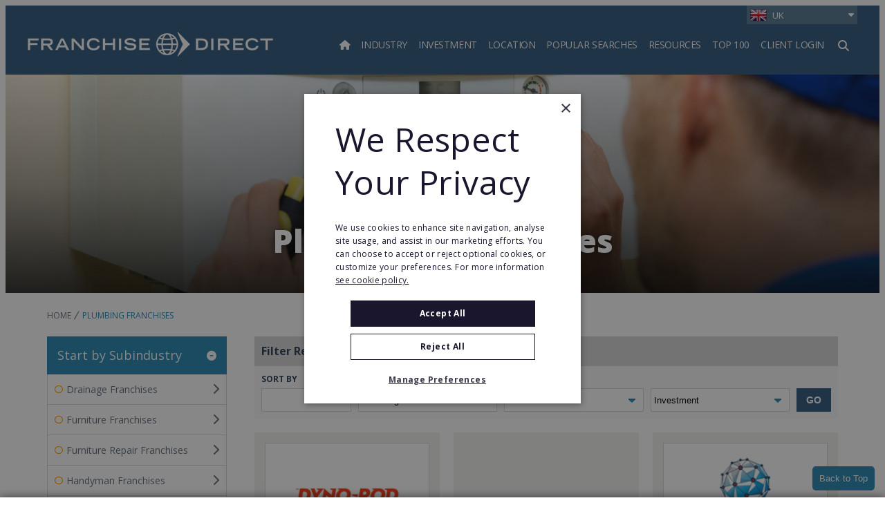

--- FILE ---
content_type: text/html;charset=UTF-8
request_url: https://www.franchisedirect.co.uk/homeimprovement/plumbing-franchises/
body_size: 48883
content:
<!DOCTYPE html>
<html class="TagPage" lang="en"><head>
    <meta charset="UTF-8"><style>
    body:before {
        visibility: hidden;
        border: 0;
        clip: rect(0, 0, 0, 0);
        height: 1px;
        margin: -1px;
        overflow: hidden;
        padding: 0;
        position: absolute;
        width: 1px;
    }

    @media only screen and (min-width: 320px) {
        body:before {
            content: "mq-xs";
        }
    }

    @media only screen and (min-width: 568px) {
        body:before {
            content: "mq-sm";
        }
    }

    @media only screen and (min-width: 768px) {
        body:before {
            content: "mq-md";
        }
    }

    @media only screen and (min-width: 1024px) {
        body:before {
            content: "mq-lg";
        }
    }

    @media only screen and (min-width: 1240px) {
        body:before {
            content: "mq-hk";
        }
    }

    @media only screen and (min-width: 1440px) {
        body:before {
            content: "mq-xl";
        }
    }

    @media only screen and (min-width: 1620px) {
        body:before {
            content: "mq-xls";
        }
    }
</style><style type="text/css">:root {
    --fd-blue: #9CBAFF;
    --fd-blue-1: #2487B2;
    --fd-blue-2: #2F587C;
    --fd-blue-3: #1D46A4;
    --fd-blue-4: #2C3E52;
    --fd-blue-5: #142B40;
    --fd-blue-6: #001E62;
    --fd-blue-7: #1A162E;
    --fd-blue-8: #e2e8f0;

    --fd-purple: #7d477d;

    --fd-orange: #ff9f00;
    --fd-orange-1: #e47c03;

    --fd-green: #8fa51e;

    --fd-red: #d54d32;
    --fd-red-1: #ff6868;

    --fd-gray: #faf9f9;
    --fd-gray-1: #f0f0f0;
    --fd-gray-2: #f2f1f0;
    --fd-gray-3: #ebeae8;
    --fd-gray-4: #f1eced;
    --fd-gray-5: #eaedf3;
    --fd-gray-6: #d9d8d7;
    --fd-gray-7: #d3d3d3;
    --fd-gray-8: #999999;
    --fd-gray-9: #848484;
    --fd-gray-10: #384350;
    --fd-gray-11: #0000001a;
    --fd-gray-12: #0000000f;
    --fd-gray-13: #f2f5f9;
    --fd-gray-14: #f1f5f9;

    --fd-charcoal: #626e7a;
    --fd-charcoal-1: #222d40;

    --error: #ee0120;
    --success: #28a745;
    --live: #ee0120;
    --white: #fff;
    --black: #000;

    --color-primary: var(--fd-blue-1);

    --color-primary-text: var(--fd-charcoal);
    --color-secondary-text: var(--fd-gray-8);
    --color-text-inverse: var(--white);
    --color-site-bg: var(--white);
    --color-border: var(--fd-gray-6);

    --color-header-bg: var(--fd-blue-2);
    --color-header-text:  var(--white);
    --color-header-border: var(--fd-gray-6);

    --color-hat-bg: var(--fd-blue-1);
    --color-hat-text: var(--white);

    --color-footer-bg: var(--fd-blue-2);
    --color-footer-text: var(--white);

    --color-banner-bg: var(--fd-blue-1);
    --color-banner-text: var(--white);

    --color-link-text: var(--fd-blue-1);
    --color-link-text-hover: var(--fd-blue-1);

    --color-module-title: var(--fd-blue-5);

    --facebook: #3b5997;
    --twitter: #000000;
    --youtube: #be1522;
    --linkedin: #005a87;
    --tumblr: #34526f;
    --instagram: #c13584;
    --pinterest: #e60023;
}
</style>
    <style type="text/css">:root {
  --font-1: "Open Sans", sans-serif;
}

body {
  --font-1: "Open Sans";
  --font-page-titles: var(--font-1);
  --font-list-titles: var(--font-1);
  --font-promo-titles: var(--font-1);
  --font-description: var(--font-1);
  --font-quote: var(--font-1);
}
</style>
    <style type="text/css">:root {
    --container-max-wdth: 1200px;
    --container-narrow-wdth: 780px;
    --gap: 20px;

    
}</style><link rel="preconnect" href="https://fonts.googleapis.com">
<link rel="preconnect" href="https://fonts.gstatic.com" crossorigin>
<link href="https://fonts.googleapis.com/css2?family=Open+Sans:ital,wght@0,300;0,400;0,700;0,800;1,400;1,700&display=swap" rel="stylesheet">
<script defer as="script" src="https://kit.fontawesome.com/3a55385e84.js" crossorigin="anonymous"></script>

    <meta property="og:title" content="Plumbing Franchises">

    <meta property="og:url" content="https://www.franchisedirect.co.uk/homeimprovement/plumbing-franchises/">

    <meta property="og:image" content="https://static4.franchisedirect.ie/dims4/default/f895e31/2147483647/strip/true/crop/857x450+446+0/resize/1200x630!/quality/95/?url=https%3A%2F%2Ffranchisedirect-40-prod-ops.s3.amazonaws.com%2Fdc%2F04%2F5ef9804b8b9868159807db840716%2Fplumbing.jpg">

    
    <meta property="og:image:url" content="https://static4.franchisedirect.ie/dims4/default/f895e31/2147483647/strip/true/crop/857x450+446+0/resize/1200x630!/quality/95/?url=https%3A%2F%2Ffranchisedirect-40-prod-ops.s3.amazonaws.com%2Fdc%2F04%2F5ef9804b8b9868159807db840716%2Fplumbing.jpg">
    
    <meta property="og:image:width" content="1200">
    <meta property="og:image:height" content="630">
    <meta property="og:image:type" content="image">
    
    <meta property="og:image:alt" content="Plumbing Franchises">
    


    <meta property="og:site_name" content="UK">



    <meta property="og:type" content="website">

    
    <meta name="twitter:card" content="summary_large_image"/>
    
    
    
    
    

    
    <meta name="twitter:image:alt" content="Plumbing Franchises"/>
    
    
    <meta name="twitter:site" content="@franchisesuk"/>
    
    
    
    <meta name="twitter:title" content="Plumbing Franchises"/>
    

    <meta property="fb:app_id" content="3220250721325111">


    <meta name="google-site-verification" content="XG28aKYLWLUb_NRbV8pQ3etLOisdKQXdJoVpT2zxiJk">

<link data-cssvarsponyfill="true" class="Webpack-css" rel="stylesheet" href="https://franchisedirect-40-prod-ops.s3.amazonaws.com/resource/00000188-de7f-dad0-a7cb-ff7f59200000/styleguide/All.min.46935a7d39a6f0b006c6d4dfed1758d9.gz.css">

    <style>[data-contain-layout] .PromoK-title {
	font-size: 21px;
}

[data-has-footerLogo] .Page-footer-row, 
[data-has-logos] .Page-footer-row {
	align-items: flex-start;
}</style>
<style>.FDDRankingItemPage-buttons {
	display: grid;
    gap: 10px;
} 

.FDDRankingItemPage-buttons .LeadButton {
	margin: 0;
} </style>
<style>li.FooterNavigation-items-item:nth-child(4) {
    pointer-events: none;
}
@media only screen and (max-width: 567px) {
    .FooterNavigation-items-item:nth-child(3) {
        padding-left: unset;
    }
}
.FooterNavigationItem-items-item a.NavigationLink {
    display: grid;
}
@media only screen and (min-width: 1024px) {
    .Page-footer-content-inline {
        padding-left: 15%;
    }
}
ul.FooterNavigationItem-items {
    overflow-wrap: anywhere;
}</style>
<style>span#defaultResaleMoreImages_2 {
    display: none !important;
}
span#defaultResaleMoreImages_1 {
    display: block !important;
}</style>
<style>@media only screen and (min-width: 768px) {
    .LeadMultiForm[data-active-step="2"] .LeadMultiForm-profilePromos-container {
        overflow-x: auto;
        overflow-y: visible;
    }
}
.LeadMultiForm-profilePromos{display:none;}</style>
<style>.Page-footer-partnerLogos-item .Image {
	max-height: 95px;
    width: auto;
}

@media only screen and (min-width: 768px) {
    [data-inline-content] .Page-footer-partnerLogos {
		justify-content: flex-start;
    }
}</style>
<meta name="viewport" content="width=device-width, initial-scale=1, minimum-scale=1, maximum-scale=5"><title>Plumbing Franchise Opportunities for Sale</title><meta name="description" content="Plumbing services will always be in demand! Take a look at these plumbing franchises, a chance for you to set up your own successful plumbing business."><link rel="canonical" href="https://www.franchisedirect.co.uk/homeimprovement/plumbing-franchises/"><meta name="brightspot.contentId" content="00000166-7d45-d789-a567-7f4fcac50000"><link rel="apple-touch-icon"sizes="180x180"href="/apple-touch-icon.png"><link rel="icon"type="image/png"href="/favicon-32x32.png"><link rel="icon"type="image/png"href="/favicon-16x16.png"><link type="application/rss+xml" rel="alternate" title="Plumbing Franchises" href="https://www.franchisedirect.co.uk/homeimprovement/plumbing-franchises/index.rss">
        <!-- Start Google Analytics Events -->
        <script>
            window.dataLayer = window.dataLayer || [];
            window.dataLayer.push({"event":"pageLoaded","pageType":"Directory Page","franchiseCountry":"Not Selected","franchiseCategory":"Plumbing Franchises"});
        </script>
        <!-- End Google Analytics Events -->
    
<!-- Google Tag Manager -->
<script>(function(w,d,s,l,i){w[l]=w[l]||[];w[l].push({'gtm.start':
new Date().getTime(),event:'gtm.js'});var f=d.getElementsByTagName(s)[0],
j=d.createElement(s),dl=l!='dataLayer'?'&l='+l:'';j.async=true;j.src=
'https://www.googletagmanager.com/gtm.js?id='+i+dl;f.parentNode.insertBefore(j,f);
})(window,document,'script','dataLayer','GTM-WL699JM');
</script>
<!-- End Google Tag Manager -->
<!--for check the tag manager is configured -->
<script>
    window.tagManager = true
</script>
<!--end check tag manager is configured -->

<script type="application/ld+json"> {
  "@context": "https://schema.org",
  "@type": "ItemList",
  "name": "Plumbing Franchise Opportunities for Sale",
  "description": "Plumbing services will always be in demand! Take a look at these plumbing franchises, a chance for you to set up your own successful plumbing business.",
  "url": "https://www.franchisedirect.co.uk/homeimprovement/plumbing-franchises/",
  "itemListElement": [         
	{
      "@type": "ListItem",
      "position": "1",
      "item": {
        "@type": "Organization",
        "name": "Dyno Rod Plumbing",
        "description": "Multi-van Management Business with HUGE potential",
        "url": "https://www.franchisedirect.co.uk/home-improvement/dyno-rod-plumbing/",
        "image": "https://franchisedirect-40-prod-ops.s3.amazonaws.com/61/92/1c90fdb550b713589a1a007c26dc/untitled-design-2023-10-23t113629-036.png"
      }
    }
]
}</script>

    
    
    <meta name="brightspot.cached" content="false">

    <!-- this will add webcomponent polyfills based on browsers. As of 04/29/21 still needed for IE11 and Safari -->
    <script src="https://franchisedirect-40-prod-ops.s3.amazonaws.com/resource/00000188-de7f-dad0-a7cb-ff7f59200000/webcomponents-loader/webcomponents-loader.2938a610ca02c611209b1a5ba2884385.gz.js"></script>    <!--This is needed for custom elements to function in browsers that
    support them natively but that are using es6 code transpiled to es5.
    This will cause a non-fatal error to show up in the IE11 console.
    It can be safely ignored. https://github.com/webcomponents/webcomponentsjs/issues/749 -->
    <script>
        (function () {
        'use strict';

        (()=>{'use strict';if(!window.customElements)return;const a=HTMLElement,b=window.customElements.define,c=window.customElements.get,d=new Map,e=new Map;let f=!1,g=!1;HTMLElement=function(){if(!f){const a=d.get(this.constructor),b=c.call(window.customElements,a);g=!0;const e=new b;return e}f=!1;},HTMLElement.prototype=a.prototype;Object.defineProperty(window,'customElements',{value:window.customElements,configurable:!0,writable:!0}),Object.defineProperty(window.customElements,'define',{value:(c,h)=>{const i=h.prototype,j=class extends a{constructor(){super(),Object.setPrototypeOf(this,i),g||(f=!0,h.call(this)),g=!1;}},k=j.prototype;j.observedAttributes=h.observedAttributes,k.connectedCallback=i.connectedCallback,k.disconnectedCallback=i.disconnectedCallback,k.attributeChangedCallback=i.attributeChangedCallback,k.adoptedCallback=i.adoptedCallback,d.set(h,c),e.set(c,h),b.call(window.customElements,c,j);},configurable:!0,writable:!0}),Object.defineProperty(window.customElements,'get',{value:(a)=>e.get(a),configurable:!0,writable:!0});})();

        /**
        @license
        Copyright (c) 2017 The Polymer Project Authors. All rights reserved.
        This code may only be used under the BSD style license found at http://polymer.github.io/LICENSE.txt
        The complete set of authors may be found at http://polymer.github.io/AUTHORS.txt
        The complete set of contributors may be found at http://polymer.github.io/CONTRIBUTORS.txt
        Code distributed by Google as part of the polymer project is also
        subject to an additional IP rights grant found at http://polymer.github.io/PATENTS.txt
        */
        }());
    </script>
    <script>
        /**
            For the fastest load times https://developers.google.com/speed/docs/insights/BlockingJS
            and to prevent any FOUC, as well as prevent any race conditions for browsers that also
            rely on the CSS variables polyfill, this is inlined.
        **/
        if (!window.customElements) {
            (function(){
                'use strict';var h=new function(){};var aa=new Set("annotation-xml color-profile font-face font-face-src font-face-uri font-face-format font-face-name missing-glyph".split(" "));function m(b){var a=aa.has(b);b=/^[a-z][.0-9_a-z]*-[\-.0-9_a-z]*$/.test(b);return!a&&b}function n(b){var a=b.isConnected;if(void 0!==a)return a;for(;b&&!(b.__CE_isImportDocument||b instanceof Document);)b=b.parentNode||(window.ShadowRoot&&b instanceof ShadowRoot?b.host:void 0);return!(!b||!(b.__CE_isImportDocument||b instanceof Document))}
                function p(b,a){for(;a&&a!==b&&!a.nextSibling;)a=a.parentNode;return a&&a!==b?a.nextSibling:null}
                function t(b,a,c){c=c?c:new Set;for(var d=b;d;){if(d.nodeType===Node.ELEMENT_NODE){var e=d;a(e);var f=e.localName;if("link"===f&&"import"===e.getAttribute("rel")){d=e.import;if(d instanceof Node&&!c.has(d))for(c.add(d),d=d.firstChild;d;d=d.nextSibling)t(d,a,c);d=p(b,e);continue}else if("template"===f){d=p(b,e);continue}if(e=e.__CE_shadowRoot)for(e=e.firstChild;e;e=e.nextSibling)t(e,a,c)}d=d.firstChild?d.firstChild:p(b,d)}}function u(b,a,c){b[a]=c};function v(){this.a=new Map;this.s=new Map;this.f=[];this.b=!1}function ba(b,a,c){b.a.set(a,c);b.s.set(c.constructor,c)}function w(b,a){b.b=!0;b.f.push(a)}function x(b,a){b.b&&t(a,function(a){return y(b,a)})}function y(b,a){if(b.b&&!a.__CE_patched){a.__CE_patched=!0;for(var c=0;c<b.f.length;c++)b.f[c](a)}}function z(b,a){var c=[];t(a,function(b){return c.push(b)});for(a=0;a<c.length;a++){var d=c[a];1===d.__CE_state?b.connectedCallback(d):A(b,d)}}
                function B(b,a){var c=[];t(a,function(b){return c.push(b)});for(a=0;a<c.length;a++){var d=c[a];1===d.__CE_state&&b.disconnectedCallback(d)}}
                function C(b,a,c){c=c?c:{};var d=c.w||new Set,e=c.i||function(a){return A(b,a)},f=[];t(a,function(a){if("link"===a.localName&&"import"===a.getAttribute("rel")){var c=a.import;c instanceof Node&&(c.__CE_isImportDocument=!0,c.__CE_hasRegistry=!0);c&&"complete"===c.readyState?c.__CE_documentLoadHandled=!0:a.addEventListener("load",function(){var c=a.import;if(!c.__CE_documentLoadHandled){c.__CE_documentLoadHandled=!0;var f=new Set(d);f.delete(c);C(b,c,{w:f,i:e})}})}else f.push(a)},d);if(b.b)for(a=0;a<
                f.length;a++)y(b,f[a]);for(a=0;a<f.length;a++)e(f[a])}
                function A(b,a){if(void 0===a.__CE_state){var c=a.ownerDocument;if(c.defaultView||c.__CE_isImportDocument&&c.__CE_hasRegistry)if(c=b.a.get(a.localName)){c.constructionStack.push(a);var d=c.constructor;try{try{if(new d!==a)throw Error("The custom element constructor did not produce the element being upgraded.");}finally{c.constructionStack.pop()}}catch(r){throw a.__CE_state=2,r;}a.__CE_state=1;a.__CE_definition=c;if(c.attributeChangedCallback)for(c=c.observedAttributes,d=0;d<c.length;d++){var e=c[d],
                        f=a.getAttribute(e);null!==f&&b.attributeChangedCallback(a,e,null,f,null)}n(a)&&b.connectedCallback(a)}}}v.prototype.connectedCallback=function(b){var a=b.__CE_definition;a.connectedCallback&&a.connectedCallback.call(b)};v.prototype.disconnectedCallback=function(b){var a=b.__CE_definition;a.disconnectedCallback&&a.disconnectedCallback.call(b)};
                v.prototype.attributeChangedCallback=function(b,a,c,d,e){var f=b.__CE_definition;f.attributeChangedCallback&&-1<f.observedAttributes.indexOf(a)&&f.attributeChangedCallback.call(b,a,c,d,e)};function D(b,a){this.c=b;this.a=a;this.b=void 0;C(this.c,this.a);"loading"===this.a.readyState&&(this.b=new MutationObserver(this.f.bind(this)),this.b.observe(this.a,{childList:!0,subtree:!0}))}function E(b){b.b&&b.b.disconnect()}D.prototype.f=function(b){var a=this.a.readyState;"interactive"!==a&&"complete"!==a||E(this);for(a=0;a<b.length;a++)for(var c=b[a].addedNodes,d=0;d<c.length;d++)C(this.c,c[d])};function ca(){var b=this;this.b=this.a=void 0;this.f=new Promise(function(a){b.b=a;b.a&&a(b.a)})}function F(b){if(b.a)throw Error("Already resolved.");b.a=void 0;b.b&&b.b(void 0)};function G(b){this.j=!1;this.c=b;this.o=new Map;this.l=function(b){return b()};this.g=!1;this.m=[];this.u=new D(b,document)}
                G.prototype.define=function(b,a){var c=this;if(!(a instanceof Function))throw new TypeError("Custom element constructors must be functions.");if(!m(b))throw new SyntaxError("The element name '"+b+"' is not valid.");if(this.c.a.get(b))throw Error("A custom element with name '"+b+"' has already been defined.");if(this.j)throw Error("A custom element is already being defined.");this.j=!0;var d,e,f,r,k;try{var g=function(b){var a=l[b];if(void 0!==a&&!(a instanceof Function))throw Error("The '"+b+"' callback must be a function.");
                    return a},l=a.prototype;if(!(l instanceof Object))throw new TypeError("The custom element constructor's prototype is not an object.");d=g("connectedCallback");e=g("disconnectedCallback");f=g("adoptedCallback");r=g("attributeChangedCallback");k=a.observedAttributes||[]}catch(q){return}finally{this.j=!1}a={localName:b,constructor:a,connectedCallback:d,disconnectedCallback:e,adoptedCallback:f,attributeChangedCallback:r,observedAttributes:k,constructionStack:[]};ba(this.c,b,a);this.m.push(a);this.g||
                (this.g=!0,this.l(function(){return da(c)}))};G.prototype.i=function(b){C(this.c,b)};function da(b){if(!1!==b.g){b.g=!1;for(var a=b.m,c=[],d=new Map,e=0;e<a.length;e++)d.set(a[e].localName,[]);C(b.c,document,{i:function(a){if(void 0===a.__CE_state){var e=a.localName,f=d.get(e);f?f.push(a):b.c.a.get(e)&&c.push(a)}}});for(e=0;e<c.length;e++)A(b.c,c[e]);for(;0<a.length;){for(var f=a.shift(),e=f.localName,f=d.get(f.localName),r=0;r<f.length;r++)A(b.c,f[r]);(e=b.o.get(e))&&F(e)}}}
                G.prototype.get=function(b){if(b=this.c.a.get(b))return b.constructor};G.prototype.whenDefined=function(b){if(!m(b))return Promise.reject(new SyntaxError("'"+b+"' is not a valid custom element name."));var a=this.o.get(b);if(a)return a.f;a=new ca;this.o.set(b,a);this.c.a.get(b)&&!this.m.some(function(a){return a.localName===b})&&F(a);return a.f};G.prototype.v=function(b){E(this.u);var a=this.l;this.l=function(c){return b(function(){return a(c)})}};window.CustomElementRegistry=G;
                G.prototype.define=G.prototype.define;G.prototype.upgrade=G.prototype.i;G.prototype.get=G.prototype.get;G.prototype.whenDefined=G.prototype.whenDefined;G.prototype.polyfillWrapFlushCallback=G.prototype.v;var H=window.Document.prototype.createElement,ea=window.Document.prototype.createElementNS,fa=window.Document.prototype.importNode,ga=window.Document.prototype.prepend,ha=window.Document.prototype.append,ia=window.DocumentFragment.prototype.prepend,ja=window.DocumentFragment.prototype.append,I=window.Node.prototype.cloneNode,J=window.Node.prototype.appendChild,K=window.Node.prototype.insertBefore,L=window.Node.prototype.removeChild,M=window.Node.prototype.replaceChild,N=Object.getOwnPropertyDescriptor(window.Node.prototype,
                        "textContent"),O=window.Element.prototype.attachShadow,P=Object.getOwnPropertyDescriptor(window.Element.prototype,"innerHTML"),Q=window.Element.prototype.getAttribute,R=window.Element.prototype.setAttribute,S=window.Element.prototype.removeAttribute,T=window.Element.prototype.getAttributeNS,U=window.Element.prototype.setAttributeNS,ka=window.Element.prototype.removeAttributeNS,la=window.Element.prototype.insertAdjacentElement,ma=window.Element.prototype.insertAdjacentHTML,na=window.Element.prototype.prepend,
                        oa=window.Element.prototype.append,V=window.Element.prototype.before,pa=window.Element.prototype.after,qa=window.Element.prototype.replaceWith,ra=window.Element.prototype.remove,sa=HTMLElement,W=Object.getOwnPropertyDescriptor(HTMLElement.prototype,"innerHTML"),ta=HTMLElement.prototype.insertAdjacentElement,ua=HTMLElement.prototype.insertAdjacentHTML;function va(){var b=X;HTMLElement=function(){function a(){var a=this.constructor,d=b.s.get(a);if(!d)throw Error("The custom element being constructed was not registered with `customElements`.");var e=d.constructionStack;if(!e.length)return e=H.call(document,d.localName),Object.setPrototypeOf(e,a.prototype),e.__CE_state=1,e.__CE_definition=d,y(b,e),e;var d=e.length-1,f=e[d];if(f===h)throw Error("The HTMLElement constructor was either called reentrantly for this constructor or called multiple times.");
                    e[d]=h;Object.setPrototypeOf(f,a.prototype);y(b,f);return f}a.prototype=sa.prototype;return a}()};function Y(b,a,c){function d(a){return function(c){for(var e=[],d=0;d<arguments.length;++d)e[d-0]=arguments[d];for(var d=[],f=[],l=0;l<e.length;l++){var q=e[l];q instanceof Element&&n(q)&&f.push(q);if(q instanceof DocumentFragment)for(q=q.firstChild;q;q=q.nextSibling)d.push(q);else d.push(q)}a.apply(this,e);for(e=0;e<f.length;e++)B(b,f[e]);if(n(this))for(e=0;e<d.length;e++)f=d[e],f instanceof Element&&z(b,f)}}c.h&&(a.prepend=d(c.h));c.append&&(a.append=d(c.append))};function wa(){var b=X;u(Document.prototype,"createElement",function(a){if(this.__CE_hasRegistry){var c=b.a.get(a);if(c)return new c.constructor}a=H.call(this,a);y(b,a);return a});u(Document.prototype,"importNode",function(a,c){a=fa.call(this,a,c);this.__CE_hasRegistry?C(b,a):x(b,a);return a});u(Document.prototype,"createElementNS",function(a,c){if(this.__CE_hasRegistry&&(null===a||"http://www.w3.org/1999/xhtml"===a)){var d=b.a.get(c);if(d)return new d.constructor}a=ea.call(this,a,c);y(b,a);return a});
                    Y(b,Document.prototype,{h:ga,append:ha})};function xa(){var b=X;function a(a,d){Object.defineProperty(a,"textContent",{enumerable:d.enumerable,configurable:!0,get:d.get,set:function(a){if(this.nodeType===Node.TEXT_NODE)d.set.call(this,a);else{var e=void 0;if(this.firstChild){var c=this.childNodes,k=c.length;if(0<k&&n(this))for(var e=Array(k),g=0;g<k;g++)e[g]=c[g]}d.set.call(this,a);if(e)for(a=0;a<e.length;a++)B(b,e[a])}}})}u(Node.prototype,"insertBefore",function(a,d){if(a instanceof DocumentFragment){var e=Array.prototype.slice.apply(a.childNodes);
                    a=K.call(this,a,d);if(n(this))for(d=0;d<e.length;d++)z(b,e[d]);return a}e=n(a);d=K.call(this,a,d);e&&B(b,a);n(this)&&z(b,a);return d});u(Node.prototype,"appendChild",function(a){if(a instanceof DocumentFragment){var c=Array.prototype.slice.apply(a.childNodes);a=J.call(this,a);if(n(this))for(var e=0;e<c.length;e++)z(b,c[e]);return a}c=n(a);e=J.call(this,a);c&&B(b,a);n(this)&&z(b,a);return e});u(Node.prototype,"cloneNode",function(a){a=I.call(this,a);this.ownerDocument.__CE_hasRegistry?C(b,a):x(b,a);
                    return a});u(Node.prototype,"removeChild",function(a){var c=n(a),e=L.call(this,a);c&&B(b,a);return e});u(Node.prototype,"replaceChild",function(a,d){if(a instanceof DocumentFragment){var e=Array.prototype.slice.apply(a.childNodes);a=M.call(this,a,d);if(n(this))for(B(b,d),d=0;d<e.length;d++)z(b,e[d]);return a}var e=n(a),f=M.call(this,a,d),c=n(this);c&&B(b,d);e&&B(b,a);c&&z(b,a);return f});N&&N.get?a(Node.prototype,N):w(b,function(b){a(b,{enumerable:!0,configurable:!0,get:function(){for(var a=[],b=
                            0;b<this.childNodes.length;b++)a.push(this.childNodes[b].textContent);return a.join("")},set:function(a){for(;this.firstChild;)L.call(this,this.firstChild);J.call(this,document.createTextNode(a))}})})};function ya(b){var a=Element.prototype;function c(a){return function(e){for(var c=[],d=0;d<arguments.length;++d)c[d-0]=arguments[d];for(var d=[],k=[],g=0;g<c.length;g++){var l=c[g];l instanceof Element&&n(l)&&k.push(l);if(l instanceof DocumentFragment)for(l=l.firstChild;l;l=l.nextSibling)d.push(l);else d.push(l)}a.apply(this,c);for(c=0;c<k.length;c++)B(b,k[c]);if(n(this))for(c=0;c<d.length;c++)k=d[c],k instanceof Element&&z(b,k)}}V&&(a.before=c(V));V&&(a.after=c(pa));qa&&u(a,"replaceWith",function(a){for(var e=
                        [],c=0;c<arguments.length;++c)e[c-0]=arguments[c];for(var c=[],d=[],k=0;k<e.length;k++){var g=e[k];g instanceof Element&&n(g)&&d.push(g);if(g instanceof DocumentFragment)for(g=g.firstChild;g;g=g.nextSibling)c.push(g);else c.push(g)}k=n(this);qa.apply(this,e);for(e=0;e<d.length;e++)B(b,d[e]);if(k)for(B(b,this),e=0;e<c.length;e++)d=c[e],d instanceof Element&&z(b,d)});ra&&u(a,"remove",function(){var a=n(this);ra.call(this);a&&B(b,this)})};function za(){var b=X;function a(a,c){Object.defineProperty(a,"innerHTML",{enumerable:c.enumerable,configurable:!0,get:c.get,set:function(a){var e=this,d=void 0;n(this)&&(d=[],t(this,function(a){a!==e&&d.push(a)}));c.set.call(this,a);if(d)for(var f=0;f<d.length;f++){var r=d[f];1===r.__CE_state&&b.disconnectedCallback(r)}this.ownerDocument.__CE_hasRegistry?C(b,this):x(b,this);return a}})}function c(a,c){u(a,"insertAdjacentElement",function(a,e){var d=n(e);a=c.call(this,a,e);d&&B(b,e);n(a)&&z(b,e);
                    return a})}function d(a,c){function e(a,e){for(var c=[];a!==e;a=a.nextSibling)c.push(a);for(e=0;e<c.length;e++)C(b,c[e])}u(a,"insertAdjacentHTML",function(a,b){a=a.toLowerCase();if("beforebegin"===a){var d=this.previousSibling;c.call(this,a,b);e(d||this.parentNode.firstChild,this)}else if("afterbegin"===a)d=this.firstChild,c.call(this,a,b),e(this.firstChild,d);else if("beforeend"===a)d=this.lastChild,c.call(this,a,b),e(d||this.firstChild,null);else if("afterend"===a)d=this.nextSibling,c.call(this,
                        a,b),e(this.nextSibling,d);else throw new SyntaxError("The value provided ("+String(a)+") is not one of 'beforebegin', 'afterbegin', 'beforeend', or 'afterend'.");})}O&&u(Element.prototype,"attachShadow",function(a){return this.__CE_shadowRoot=a=O.call(this,a)});P&&P.get?a(Element.prototype,P):W&&W.get?a(HTMLElement.prototype,W):w(b,function(b){a(b,{enumerable:!0,configurable:!0,get:function(){return I.call(this,!0).innerHTML},set:function(a){var b="template"===this.localName,e=b?this.content:this,
                            c=H.call(document,this.localName);for(c.innerHTML=a;0<e.childNodes.length;)L.call(e,e.childNodes[0]);for(a=b?c.content:c;0<a.childNodes.length;)J.call(e,a.childNodes[0])}})});u(Element.prototype,"setAttribute",function(a,c){if(1!==this.__CE_state)return R.call(this,a,c);var e=Q.call(this,a);R.call(this,a,c);c=Q.call(this,a);b.attributeChangedCallback(this,a,e,c,null)});u(Element.prototype,"setAttributeNS",function(a,c,d){if(1!==this.__CE_state)return U.call(this,a,c,d);var e=T.call(this,a,c);U.call(this,
                        a,c,d);d=T.call(this,a,c);b.attributeChangedCallback(this,c,e,d,a)});u(Element.prototype,"removeAttribute",function(a){if(1!==this.__CE_state)return S.call(this,a);var c=Q.call(this,a);S.call(this,a);null!==c&&b.attributeChangedCallback(this,a,c,null,null)});u(Element.prototype,"removeAttributeNS",function(a,c){if(1!==this.__CE_state)return ka.call(this,a,c);var d=T.call(this,a,c);ka.call(this,a,c);var e=T.call(this,a,c);d!==e&&b.attributeChangedCallback(this,c,d,e,a)});ta?c(HTMLElement.prototype,
                        ta):la?c(Element.prototype,la):console.warn("Custom Elements: `Element#insertAdjacentElement` was not patched.");ua?d(HTMLElement.prototype,ua):ma?d(Element.prototype,ma):console.warn("Custom Elements: `Element#insertAdjacentHTML` was not patched.");Y(b,Element.prototype,{h:na,append:oa});ya(b)};/*

                Copyright (c) 2016 The Polymer Project Authors. All rights reserved.
                This code may only be used under the BSD style license found at http://polymer.github.io/LICENSE.txt
                The complete set of authors may be found at http://polymer.github.io/AUTHORS.txt
                The complete set of contributors may be found at http://polymer.github.io/CONTRIBUTORS.txt
                Code distributed by Google as part of the polymer project is also
                subject to an additional IP rights grant found at http://polymer.github.io/PATENTS.txt
                */
                var Z=window.customElements;if(!Z||Z.forcePolyfill||"function"!=typeof Z.define||"function"!=typeof Z.get){var X=new v;va();wa();Y(X,DocumentFragment.prototype,{h:ia,append:ja});xa();za();document.__CE_hasRegistry=!0;var customElements=new G(X);Object.defineProperty(window,"customElements",{configurable:!0,enumerable:!0,value:customElements})};
            }).call(self);
        }

        /**
            This allows us to load the IE polyfills via feature detection so that they do not load
            needlessly in the browsers that do not need them. It also ensures they are loaded
            non async so that they load before the rest of our JS.
        */
        var head = document.getElementsByTagName('head')[0];
        if (!window.CSS || !window.CSS.supports || !window.CSS.supports('--fake-var', 0)) {
            var script = document.createElement('script');
            script.setAttribute('src', "https://franchisedirect-40-prod-ops.s3.amazonaws.com/resource/00000188-de7f-dad0-a7cb-ff7f59200000/styleguide/util/IEPolyfills.7f0ceb3bf846bb6d025170f99f4e5167.gz.js");
            script.setAttribute('type', 'text/javascript');
            script.async = false;
            head.appendChild(script);
        }
    </script><script src="https://franchisedirect-40-prod-ops.s3.amazonaws.com/resource/00000188-de7f-dad0-a7cb-ff7f59200000/styleguide/All.min.83c6b80037f3efaa73e92ce385d88e39.gz.js" defer></script>

    

    
<!-- Global site tag (gtag.js) - Google Analytics -->
<script async src="https://www.googletagmanager.com/gtag/js?id=G-LNY329F396"></script>
<script>
    window.dataLayer = window.dataLayer || [];
    function gtag(){window.dataLayer.push(arguments);}

    gtag('js', new Date());
    
    gtag('config', 'G-LNY329F396', { send_page_view: false });
    
</script>

<script>

    window.fbAsyncInit = function() {
        FB.init({
            
                appId : '3220250721325111',
            
            xfbml : true,
            version : 'v2.9'
        });
    };

    window.addEventListener('load', (event) => {
        (function(d, s, id){
            var js, fjs = d.getElementsByTagName(s)[0];
            if (d.getElementById(id)) {return;}
            js = d.createElement(s); js.id = id;
            js.src = "//connect.facebook.net/en_US/sdk.js";
            fjs.parentNode.insertBefore(js, fjs);
        }(document, 'script', 'facebook-jssdk'));
    });
</script>
<script>var loadScriptElements = function() {
    var waitForMilliSec = setInterval(function() {

		!function(f,b,e,v,n,t,s){if(f.fbq)return;n=f.fbq=function(){n.callMethod?
		n.callMethod.apply(n,arguments):n.queue.push(arguments)};if(!f._fbq)f._fbq=n;
		n.push=n;n.loaded=!0;n.version='2.0';n.queue=[];t=b.createElement(e);t.async=!0;
		t.src=v;s=b.getElementsByTagName(e)[0];s.parentNode.insertBefore(t,s)}(window,
		document,'script','https://connect.facebook.net/en_US/fbevents.js');
		fbq('init', '315682851889147'); // Insert your pixel ID here.
		fbq('track', 'PageView');
	clearInterval(waitForMilliSec);
	}, 500);
};</script>
<script><style>.async-hide { opacity: 0 !important} </style>
<script>(function(a,s,y,n,c,h,i,d,e){s.className+=' '+y;h.start=1*new Date;
h.end=i=function(){s.className=s.className.replace(RegExp(' ?'+y),'')};
(a[n]=a[n]||[]).hide=h;setTimeout(function(){i();h.end=null},c);h.timeout=c;
})(window,document.documentElement,'async-hide','dataLayer',4000,
{'GTM-WL699JM':true});</script>


<script type="text/javascript" src="//www.googleadservices.com/pagead/conversion.js"></script>
<noscript>
	<div style="display:inline;">
		<img height="1" width="1" style="border-style:none;" alt="google ads uk" src="//googleads.g.doubleclick.net/pagead/viewthroughconversion/1047280992/?guid=ON&amp;script=0"/>
	</div>
</noscript>
<!-- End Google Remarketing Code --></script>
<script> gtag('config', 'AW-1047280992');</script>
<script src="//cdn-4.convertexperiments.com/v1/js/10043568-100412295.js?environment=production"></script>
</head>

        <body class="Page-body "data-has-aside="true"
 data-aside-placement="right" 
data-lead-style="large" data-sticky-header  data-iso-code="UK"







 data-geo-lookup-api="https://ipinfo.io/json?token=7a0c757112fb35" 
 data-geo-lookup-country-mapper="country" 
 data-geo-lookup-region-mapper="city" >
<!-- Google Tag Manager (noscript) -->
<noscript><iframe src="https://www.googletagmanager.com/ns.html?id=GTM-WL699JM"
height="0" width="0" style="display:none;visibility:hidden"></iframe></noscript>
<!-- End Google Tag Manager (noscript) -->

<svg xmlns="http://www.w3.org/2000/svg" style="display:none" id="iconsMap">
    <symbol id="icon-web" viewBox="0 0 30 30">
        <svg xmlns="http://www.w3.org/2000/svg" viewBox="0 0 24 24" fill="#ff9f00" class="w-6 h-6">
            <path fill-rule="evenodd" fill="#ff9f00" d="M12 2.25c-5.385 0-9.75 4.365-9.75 9.75s4.365 9.75 9.75 9.75 9.75-4.365 9.75-9.75S17.385 2.25 12 2.25ZM6.262 6.072a8.25 8.25 0 1 0 10.562-.766 4.5 4.5 0 0 1-1.318 1.357L14.25 7.5l.165.33a.809.809 0 0 1-1.086 1.085l-.604-.302a1.125 1.125 0 0 0-1.298.21l-.132.131c-.439.44-.439 1.152 0 1.591l.296.296c.256.257.622.374.98.314l1.17-.195c.323-.054.654.036.905.245l1.33 1.108c.32.267.46.694.358 1.1a8.7 8.7 0 0 1-2.288 4.04l-.723.724a1.125 1.125 0 0 1-1.298.21l-.153-.076a1.125 1.125 0 0 1-.622-1.006v-1.089c0-.298-.119-.585-.33-.796l-1.347-1.347a1.125 1.125 0 0 1-.21-1.298L9.75 12l-1.64-1.64a6 6 0 0 1-1.676-3.257l-.172-1.03Z" clip-rule="evenodd" />
        </svg>
    </symbol>
    <symbol id="icon-phone" viewBox="0 0 30 30">
        <svg xmlns="http://www.w3.org/2000/svg" viewBox="0 0 24 24" fill="#ff9f00" class="w-6 h-6">
            <path fill-rule="evenodd" fill="#ff9f00" d="M1.5 4.5a3 3 0 0 1 3-3h1.372c.86 0 1.61.586 1.819 1.42l1.105 4.423a1.875 1.875 0 0 1-.694 1.955l-1.293.97c-.135.101-.164.249-.126.352a11.285 11.285 0 0 0 6.697 6.697c.103.038.25.009.352-.126l.97-1.293a1.875 1.875 0 0 1 1.955-.694l4.423 1.105c.834.209 1.42.959 1.42 1.82V19.5a3 3 0 0 1-3 3h-2.25C8.552 22.5 1.5 15.448 1.5 6.75V4.5Z" clip-rule="evenodd" />
        </svg>
    </symbol>
    <symbol id="icon-email" viewBox="0 0 30 30">
        <svg xmlns="http://www.w3.org/2000/svg" viewBox="0 0 24 24" fill="#ff9f00" class="w-6 h-6">
            <path d="M1.5 8.67v8.58a3 3 0 0 0 3 3h15a3 3 0 0 0 3-3V8.67l-8.928 5.493a3 3 0 0 1-3.144 0L1.5 8.67Z" />
            <path d="M22.5 6.908V6.75a3 3 0 0 0-3-3h-15a3 3 0 0 0-3 3v.158l9.714 5.978a1.5 1.5 0 0 0 1.572 0L22.5 6.908Z" />
        </svg>
    </symbol>
    <symbol id="magnifying-glass" viewBox="0 0 16 16">
         <path fill-rule="evenodd" d="M416 208c0 45.9-14.9 88.3-40 122.7L502.6 457.4c12.5 12.5 12.5 32.8 0 45.3s-32.8 12.5-45.3 0L330.7 376c-34.4 25.2-76.8 40-122.7 40C93.1 416 0 322.9 0 208S93.1 0 208 0S416 93.1 416 208zM208 352a144 144 0 1 0 0-288 144 144 0 1 0 0 288z"/>
    </symbol>
    <symbol id="icon-magnify" viewBox="0 0 22 22">
        <g fill="none" fill-rule="evenodd" transform="translate(-1189 -18)">
            <path fill-rule="nonzero" stroke="currentColor" d="M1197.961 34.024c-3.38.004-6.293-2.379-6.955-5.69-.663-3.312 1.109-6.63 4.231-7.925s6.725-.205 8.604 2.603c1.88 2.807 1.511 6.55-.879 8.938-1.326 1.326-3.124 2.072-5 2.074zm11.944 4.271l-6.076-6.062c2.88-3.192 2.688-8.096-.432-11.055-3.12-2.959-8.031-2.895-11.073.144s-3.106 7.946-.144 11.063c2.961 3.117 7.87 3.308 11.065.431l6.076 6.07c.156.152.403.152.559 0 .15-.151.16-.393.025-.557v-.034z"/>
        </g>
    </symbol>
    <symbol id="close-x" viewBox="0 0 16 16">
        <path fill-rule="evenodd" d="M1.707.293l6.01 6.009 6.01-6.01c.391-.39 1.025-.39 1.415 0 .39.391.39 1.025 0 1.415l-6.01 6.01 6.01 6.01c.39.391.39 1.025 0 1.415-.39.39-1.024.39-1.414 0l-6.011-6.01-6.01 6.01c-.39.39-1.024.39-1.414 0-.39-.39-.39-1.024 0-1.414l6.009-6.011-6.01-6.01c-.39-.39-.39-1.024 0-1.414.391-.39 1.025-.39 1.415 0z"/>
    </symbol>
    <symbol id="chevron" viewBox="0 0 100 100">
        <g>
            <path d="M22.4566257,37.2056786 L-21.4456527,71.9511488 C-22.9248661,72.9681457 -24.9073712,72.5311671 -25.8758148,70.9765924 L-26.9788683,69.2027424 C-27.9450684,67.6481676 -27.5292733,65.5646602 -26.0500598,64.5484493 L20.154796,28.2208967 C21.5532435,27.2597011 23.3600078,27.2597011 24.759951,28.2208967 L71.0500598,64.4659264 C72.5292733,65.4829232 72.9450684,67.5672166 71.9788683,69.1217913 L70.8750669,70.8956413 C69.9073712,72.4502161 67.9241183,72.8848368 66.4449048,71.8694118 L22.4566257,37.2056786 Z" id="Transparent-Chevron" transform="translate(22.500000, 50.000000) rotate(90.000000) translate(-22.500000, -50.000000) "></path>
        </g>
    </symbol>
    <symbol id="icon-arrow-forward" viewBox="0 0 14 9">
        <g fill="none" fill-rule="evenodd" stroke-linecap="round" stroke-linejoin="round">
            <g stroke="currentColor" stroke-width="1.5">
                <path d="M13.5 4.504L.5 4.504M9 8.504L13.5 4.504 9 .504" />
            </g>
        </g>
    </symbol>
    <symbol id="player-forward-5" viewBox="0 0 24 25">
        <g fill="currentColor">
            <path d="M10.893 14.448c.669 0 1.171-.205 1.507-.617.336-.411.504-.879.504-1.402 0-.602-.174-1.06-.523-1.375-.35-.315-.758-.473-1.227-.473-.231 0-.428.03-.59.09-.096.037-.23.11-.402.223l.203-1.239h2.317V8.71H9.56l-.399 3.13 1 .046c.089-.17.22-.285.395-.348.099-.034.216-.05.351-.05.287 0 .498.1.633.298.135.2.203.444.203.733 0 .294-.072.538-.217.732-.144.194-.354.291-.63.291-.24 0-.422-.066-.547-.197-.125-.132-.21-.318-.254-.56h-1.11c.04.53.232.94.578 1.23.347.289.79.433 1.329.433z" transform="translate(1 1.2)"/>
            <path stroke="currentColor" stroke-width=".5" d="M19.052 5.482l-4.319-.243c-.312-.017-.55.204-.567.493-.017.289.209.536.505.553l5.473.308.03.001c.138 0 .27-.05.37-.143.107-.099.168-.237.168-.38V.523c0-.29-.24-.524-.537-.524-.297 0-.537.235-.537.524v4.002C17.538 2.116 14.444.71 11.112.71 4.985.71 0 5.486 0 11.356 0 17.225 4.985 22 11.112 22c5.233 0 9.807-3.557 10.876-8.456.062-.283-.123-.562-.413-.622-.291-.06-.576.12-.638.404-.964 4.419-5.096 7.626-9.825 7.626-5.535 0-10.037-4.305-10.037-9.596 0-5.292 4.502-9.598 10.037-9.598 3.14 0 6.044 1.377 7.94 3.724z" transform="translate(1 1.2)"/>
        </g>
    </symbol>
    <symbol id="player-back-5" viewBox="0 0 24 25">
        <g fill="currentColor">
            <path stroke="currentColor" stroke-width=".5" d="M2.948 5.482l4.319-.243c.312-.017.55.204.567.493.017.289-.209.536-.505.553l-5.473.308-.03.001c-.138 0-.27-.05-.37-.143-.107-.099-.168-.237-.168-.38V.523c0-.29.24-.524.537-.524.297 0 .537.235.537.524v4.002C4.462 2.116 7.556.71 10.888.71 17.015.71 22 5.486 22 11.356 22 17.225 17.015 22 10.888 22 5.655 22 1.081 18.443.012 13.544c-.062-.283.123-.562.413-.622.291-.06.576.12.638.404.964 4.419 5.096 7.626 9.825 7.626 5.535 0 10.037-4.305 10.037-9.596 0-5.292-4.502-9.598-10.037-9.598-3.14 0-6.044 1.377-7.94 3.724z" transform="translate(1 1.2)"/>
            <path d="M10.893 14.448c.669 0 1.171-.205 1.507-.617.336-.411.504-.879.504-1.402 0-.602-.174-1.06-.523-1.375-.35-.315-.758-.473-1.227-.473-.231 0-.428.03-.59.09-.096.037-.23.11-.402.223l.203-1.239h2.317V8.71H9.56l-.399 3.13 1 .046c.089-.17.22-.285.395-.348.099-.034.216-.05.351-.05.287 0 .498.1.633.298.135.2.203.444.203.733 0 .294-.072.538-.217.732-.144.194-.354.291-.63.291-.24 0-.422-.066-.547-.197-.125-.132-.21-.318-.254-.56h-1.11c.04.53.232.94.578 1.23.347.289.79.433 1.329.433z" transform="translate(1 1.2)"/>
        </g>
    </symbol>
    <symbol id="player-pause" viewBox="0 0 40 40">
        <path fill="currentColor" d="M20 0C8.96 0 0 8.96 0 20s8.96 20 20 20 20-8.96 20-20S31.04 0 20 0zm0 38c-9.922 0-18-8.078-18-18S10.078 2 20 2s18 8.078 18 18-8.078 18-18 18zm-4-26c.552 0 1 .448 1 1v14c0 .552-.448 1-1 1s-1-.448-1-1V13c0-.552.448-1 1-1zm8 0c.552 0 1 .448 1 1v14c0 .552-.448 1-1 1s-1-.448-1-1V13c0-.552.448-1 1-1z"/>
    </symbol>
    <symbol id="player-fullscreen" viewBox="0 0 12 12">
        <path fill="currentColor" d="M.857 7.714C.386 7.714 0 8.1 0 8.571v2.572c0 .471.386.857.857.857H3.43c.471 0 .857-.386.857-.857 0-.472-.386-.857-.857-.857H1.714V8.57c0-.471-.385-.857-.857-.857zm0-3.428c.472 0 .857-.386.857-.857V1.714H3.43c.471 0 .857-.385.857-.857C4.286.386 3.9 0 3.429 0H.857C.386 0 0 .386 0 .857V3.43c0 .471.386.857.857.857zm9.429 6H8.57c-.471 0-.857.385-.857.857 0 .471.386.857.857.857h2.572c.471 0 .857-.386.857-.857V8.57c0-.471-.386-.857-.857-.857-.472 0-.857.386-.857.857v1.715zM7.714.857c0 .472.386.857.857.857h1.715V3.43c0 .471.385.857.857.857.471 0 .857-.386.857-.857V.857C12 .386 11.614 0 11.143 0H8.57c-.471 0-.857.386-.857.857z"/>
    </symbol>
    <symbol id="player-volume" viewBox="0 0 12 12">
        <path fill="currentColor" d="M0 4.667v2.666C0 7.7.3 8 .667 8h2l2.193 2.193c.42.42 1.14.12 1.14-.473V2.273c0-.593-.72-.893-1.14-.473L2.667 4h-2C.3 4 0 4.3 0 4.667zM9 6c0-1.18-.68-2.193-1.667-2.687V8.68C8.32 8.193 9 7.18 9 6zM7.333.967V1.1c0 .253.167.473.4.567 1.72.686 2.934 2.373 2.934 4.333s-1.214 3.647-2.934 4.333c-.24.094-.4.314-.4.567v.133c0 .42.42.714.807.567C10.4 10.74 12 8.56 12 6c0-2.56-1.6-4.74-3.86-5.6-.387-.153-.807.147-.807.567z"/>
    </symbol>
    <symbol id="player-play" viewBox="0 0 40 40">
        <path fill="currentColor" d="M17.6 27.8l9.34-7c.54-.4.54-1.2 0-1.6l-9.34-7c-.66-.5-1.6-.02-1.6.8v14c0 .82.94 1.3 1.6.8zM20 0C8.96 0 0 8.96 0 20s8.96 20 20 20 20-8.96 20-20S31.04 0 20 0zm0 38c-9.922 0-18-8.078-18-18S10.078 2 20 2s18 8.078 18 18-8.078 18-18 18z"/>
    </symbol>
    <symbol id="player-fullscreen-exit" viewBox="0 0 12 12">
        <g stroke="none" stroke-width="1" fill="currentColor" fill-rule="evenodd">
            <path d="M0.857142857,9.42857143 L2.57142857,9.42857143 L2.57142857,11.1428571 C2.57142857,11.6142857 2.95714286,12 3.42857143,12 C3.9,12 4.28571429,11.6142857 4.28571429,11.1428571 L4.28571429,8.57142857 C4.28571429,8.1 3.9,7.71428571 3.42857143,7.71428571 L0.857142857,7.71428571 C0.385714286,7.71428571 0,8.1 0,8.57142857 C0,9.04285714 0.385714286,9.42857143 0.857142857,9.42857143 Z M2.57142857,2.57142857 L0.857142857,2.57142857 C0.385714286,2.57142857 0,2.95714286 0,3.42857143 C0,3.9 0.385714286,4.28571429 0.857142857,4.28571429 L3.42857143,4.28571429 C3.9,4.28571429 4.28571429,3.9 4.28571429,3.42857143 L4.28571429,0.857142857 C4.28571429,0.385714286 3.9,0 3.42857143,0 C2.95714286,0 2.57142857,0.385714286 2.57142857,0.857142857 L2.57142857,2.57142857 Z M8.57142857,12 C9.04285714,12 9.42857143,11.6142857 9.42857143,11.1428571 L9.42857143,9.42857143 L11.1428571,9.42857143 C11.6142857,9.42857143 12,9.04285714 12,8.57142857 C12,8.1 11.6142857,7.71428571 11.1428571,7.71428571 L8.57142857,7.71428571 C8.1,7.71428571 7.71428571,8.1 7.71428571,8.57142857 L7.71428571,11.1428571 C7.71428571,11.6142857 8.1,12 8.57142857,12 Z M9.42857143,2.57142857 L9.42857143,0.857142857 C9.42857143,0.385714286 9.04285714,0 8.57142857,0 C8.1,0 7.71428571,0.385714286 7.71428571,0.857142857 L7.71428571,3.42857143 C7.71428571,3.9 8.1,4.28571429 8.57142857,4.28571429 L11.1428571,4.28571429 C11.6142857,4.28571429 12,3.9 12,3.42857143 C12,2.95714286 11.6142857,2.57142857 11.1428571,2.57142857 L9.42857143,2.57142857 Z"></path>
        </g>
    </symbol>
    <symbol id="player-volume-off" viewBox="0 0 12 12">
        <g stroke="none" stroke-width="1" fill="currentColor" fill-rule="evenodd">
            <path d="M0.42,0.42 C0.16,0.68 0.16,1.1 0.42,1.36 L2.86,3.8 L2.66666667,4 L0.666666667,4 C0.3,4 0,4.3 0,4.66666667 L0,7.33333333 C0,7.7 0.3,8 0.666666667,8 L2.66666667,8 L4.86,10.1933333 C5.28,10.6133333 6,10.3133333 6,9.72 L6,6.94 L8.78666667,9.72666667 C8.46,9.97333333 8.10666667,10.18 7.72,10.3333333 C7.48,10.4333333 7.33333333,10.6866667 7.33333333,10.9466667 C7.33333333,11.4266667 7.82,11.7333333 8.26,11.5533333 C8.79333333,11.3333333 9.29333333,11.04 9.74,10.68 L10.6333333,11.5733333 C10.8933333,11.8333333 11.3133333,11.8333333 11.5733333,11.5733333 C11.8333333,11.3133333 11.8333333,10.8933333 11.5733333,10.6333333 L1.36666667,0.42 C1.10666667,0.16 0.686666667,0.16 0.42,0.42 Z M10.6666667,6 C10.6666667,6.54666667 10.5666667,7.07333333 10.3933333,7.56 L11.4133333,8.58 C11.7866667,7.8 12,6.92666667 12,6 C12,3.44666667 10.4,1.26 8.14666667,0.4 C7.75333333,0.246666667 7.33333333,0.553333333 7.33333333,0.973333333 L7.33333333,1.1 C7.33333333,1.35333333 7.5,1.57333333 7.74,1.66666667 C9.45333333,2.36 10.6666667,4.04 10.6666667,6 Z M4.86,1.80666667 L4.74666667,1.92 L6,3.17333333 L6,2.27333333 C6,1.68 5.28,1.38666667 4.86,1.80666667 Z M9,6 C9,4.82 8.32,3.80666667 7.33333333,3.31333333 L7.33333333,4.50666667 L8.98666667,6.16 C8.99333333,6.10666667 9,6.05333333 9,6 Z"></path>
        </g>
    </symbol>
    <symbol id="play-40" viewBox="0 0 40 40">
        <g fill="none" fill-rule="evenodd">
            <g fill-rule="nonzero">
                <g>
                    <g transform="translate(-530 -460) translate(520 210) translate(10 250)">
                        <circle cx="20" cy="20" r="19" fill="#000" fill-opacity=".5"/>
                        <path fill="#FFF" d="M17.6 27.8l9.34-7c.54-.4.54-1.2 0-1.6l-9.34-7c-.66-.5-1.6-.02-1.6.8v14c0 .82.94 1.3 1.6.8zM20 0C8.96 0 0 8.96 0 20s8.96 20 20 20 20-8.96 20-20S31.04 0 20 0zm0 38c-9.922 0-18-8.078-18-18S10.078 2 20 2s18 8.078 18 18-8.078 18-18 18z"/>
                    </g>
                </g>
            </g>
        </g>
    </symbol>

    <symbol id="icon-spinner" viewBox="0 0 38 38">
        <g fill="none" fill-rule="evenodd">
            <g transform="translate(1 1)">
                <path d="M36 18c0-9.94-8.06-18-18-18" stroke="currentColor" stroke-width="2">
                    <animateTransform
                        attributeName="transform"
                        type="rotate"
                        from="0 18 18"
                        to="360 18 18"
                        dur="0.9s"
                        repeatCount="indefinite" />
                </path>
            </g>
        </g>
    </symbol>

    <symbol id="icon-24-plus" viewBox="0 0 24 24">
        <path fill="currentColor" d="M12,5a.94.94,0,0,1,1,.69V11h5.22A.91.91,0,0,1,19,12a.94.94,0,0,1-.69,1H13v5.22A.91.91,0,0,1,12,19a.94.94,0,0,1-1-.69V13H5.78A.91.91,0,0,1,5,12a.94.94,0,0,1,.69-1H11V5.78A.91.91,0,0,1,12,5Z"/>
    </symbol>

    <symbol id="icon-24-minus" viewBox="0 0 24 24">
        <path fill="currentColor" d="M18.22,11A.91.91,0,0,1,19,12a.94.94,0,0,1-.69,1H5.78A.91.91,0,0,1,5,12a.94.94,0,0,1,.69-1H18.22Z"/>
    </symbol>

    <symbol id="icon-24-chevron-right" viewBox="0 0 24 24">
        <path fill="currentColor" d="M9.62,5.29a.91.91,0,0,0-1.34,0A1,1,0,0,0,8.2,6.61l.08.1,5,5.29-5,5.29a1,1,0,0,0-.08,1.32l.08.1a.91.91,0,0,0,1.25.08l.09-.08L16,12Z"/>
    </symbol>

    <symbol id="icon-24-chevron-left" viewBox="0 0 24 24">
        <path fill="currentColor" d="M14.38,5.29a.91.91,0,0,1,1.34,0,1,1,0,0,1,.08,1.32l-.08.1-5,5.29,5,5.29a1,1,0,0,1,.08,1.32l-.08.1a.91.91,0,0,1-1.25.08l-.09-.08L8,12Z"/>
    </symbol>

    <symbol id="icon-24-chevron-down" viewBox="0 0 24 24">
        <path fill="currentColor" d="M5.29,9.62a.91.91,0,0,1,0-1.34A1,1,0,0,1,6.61,8.2l.1.08,5.29,5,5.29-5a1,1,0,0,1,1.32-.08l.1.08a.91.91,0,0,1,.08,1.25l-.08.09L12,16Z"/>
    </symbol>

    <symbol id="icon-24-chevron-up" viewBox="0 0 24 24">
        <path fill="currentColor" d="M18.71,14.38a.91.91,0,0,1,0,1.34,1,1,0,0,1-1.32.08l-.1-.08-5.29-5-5.29,5a1,1,0,0,1-1.32.08l-.1-.08a.91.91,0,0,1-.08-1.25l.08-.09L12,8Z"/>
    </symbol>

    <symbol id="icon-24-times" viewBox="0 0 24 24">
        <path fill="currentColor" d="M17,7.05a1,1,0,0,1,.22,1.19l-.06.07L13.41,12l3.7,3.69A.92.92,0,0,1,17,17a1,1,0,0,1-1.19.22l-.07-.06L12,13.41l-3.69,3.7A.92.92,0,0,1,7.05,17a1,1,0,0,1-.22-1.19l.06-.07L10.59,12,6.89,8.31a.92.92,0,0,1,.16-1.26,1,1,0,0,1,1.19-.22l.07.06L12,10.59l3.69-3.7A.92.92,0,0,1,17,7.05Z"/>
    </symbol>

    <symbol id="icon-checkbox-off" viewBox="0 0 24 24">
        <g fill="none" fill-rule="evenodd">
            <path d="M0 0L24 0 24 24 0 24z"/>
            <path fill="currentColor" fill-rule="nonzero" d="M19 5v14H5V5h14m0-2H5c-1.1 0-2 .9-2 2v14c0 1.1.9 2 2 2h14c1.1 0 2-.9 2-2V5c0-1.1-.9-2-2-2z"/>
        </g>
    </symbol>
    <symbol id="icon-checkbox-on" viewBox="0 0 24 24">
        <g fill="none" fill-rule="evenodd">
            <path d="M0 0L24 0 24 24 0 24z"/>
            <path fill="currentColor" fill-rule="nonzero" d="M19 3H5c-1.11 0-2 .9-2 2v14c0 1.1.89 2 2 2h14c1.11 0 2-.9 2-2V5c0-1.1-.89-2-2-2zm-9 14l-5-5 1.41-1.41L10 14.17l7.59-7.59L19 8l-9 9z"/>
        </g>
    </symbol>
    <symbol id="icon-24-close" viewBox="0 0 24 24">
        <g fill="none" fill-rule="evenodd">
            <circle cx="12" cy="12" r="12" fill="#FFF"/>
            <path fill="currentColor" fill-rule="nonzero" d="M16.793 7.207c.362.363.449.874.216 1.189l-.06.068-3.692 3.693 3.693 3.693c.303.304.233.866-.157 1.257-.363.363-.874.45-1.189.216l-.068-.059-3.693-3.693-3.693 3.693c-.304.304-.866.233-1.257-.157-.363-.363-.45-.874-.216-1.188l.059-.07 3.693-3.692-3.693-3.693c-.304-.303-.233-.866.157-1.257.363-.362.874-.449 1.188-.216l.07.06 3.692 3.692 3.693-3.693c.303-.303.866-.233 1.257.157z"/>
        </g>
    </symbol>
    <symbol id="icon-bookmark-active" viewBox="0 0 30 30">
        <g fill="none" fill-rule="evenodd">
            <g>
                <g>
                    <g transform="translate(-836 -724) translate(100 588) translate(561 136)">
                        <g fill="currentColor">
                            <path d="M15 0c8.284 0 15 6.716 15 15 0 8.284-6.716 15-15 15-8.284 0-15-6.716-15-15C0 6.716 6.716 0 15 0zm5 7H10c-1.1 0-2 .9-2 2v14l7-4 7 4V9c0-1.1-.9-2-2-2z" transform="translate(175)"/>
                        </g>
                    </g>
                </g>
            </g>
        </g>
    </symbol>
    <symbol id="icon-radio-on" viewBox="0 0 24 24">
        <path fill="currentColor" fill-rule="nonzero" d="M12 7c-2.76 0-5 2.24-5 5s2.24 5 5 5 5-2.24 5-5-2.24-5-5-5zm0-5C6.48 2 2 6.48 2 12s4.48 10 10 10 10-4.48 10-10S17.52 2 12 2zm0 18c-4.42 0-8-3.58-8-8s3.58-8 8-8 8 3.58 8 8-3.58 8-8 8z" />
    </symbol>
    <symbol id="icon-radio-off" viewBox="0 0 24 24">
        <path fill="currentColor" fill-rule="nonzero" d="M12 2C6.48 2 2 6.48 2 12s4.48 10 10 10 10-4.48 10-10S17.52 2 12 2zm0 18c-4.42 0-8-3.58-8-8s3.58-8 8-8 8 3.58 8 8-3.58 8-8 8z" />
    </symbol>
</svg>

        <bsp-header class="Page-header">
        <div class="Page-header-content">
            <div class="Page-header-hamburger-menu">
                <div class="Page-header-hamburger-menu-wrapper">
                    <div class="Page-header-hamburger-menu-content"><bsp-nav class="Navigation" data-allow-nav-overflow="false"><ul class="Navigation-items"><li class="Navigation-items-item"data-home-icon ><div class="NavigationItem">
    <div class="NavigationItem-text"><a class="NavigationItem-text-link" title="Homepage (UK)" href="https://www.franchisedirect.co.uk/" data-cms-ai="0">
                <span class="NavigationItem-text-link-label">
                    <i class="fa fa-home"></i>
                </span>
            </a></div></div></li><li class="Navigation-items-item"><div class="NavigationItem">
    <div class="NavigationItem-text"><a class="NavigationItem-text-link" href="https://www.franchisedirect.co.uk/industries/" data-cms-ai="0">
                    <span class="NavigationItem-text-link-label">Industry</span>
                </a><div class="NavigationItem-more">
                <button aria-label="Open Sub Navigation">
                    <i class="fa fa-caret-down"></i>
                </button>
            </div></div><div class="NavigationItem-items-container"  data-hide-subnav-title    data-item-count="3" data-horizontal-nav="true" ><ul class="NavigationItem-items"><li class="NavigationItem-items-item" ><div class="NavigationGroup"><ul class="NavigationGroup-items"><li class="NavigationGroup-items-item" ><a class="NavigationLink" href="https://www.franchisedirect.co.uk/accountancyfinancialfranchises/170" data-cms-ai="0"><span class="NavigationLink-title">Accountancy &amp; Financial</span></a>
</li><li class="NavigationGroup-items-item" ><a class="NavigationLink" href="https://www.franchisedirect.co.uk/automotivefranchises/171" data-cms-ai="0"><span class="NavigationLink-title">Automotive Franchises</span></a>
</li><li class="NavigationGroup-items-item" ><a class="NavigationLink" href="https://www.franchisedirect.co.uk/b2bfranchises/172" data-cms-ai="0"><span class="NavigationLink-title">B2B Franchises</span></a>
</li><li class="NavigationGroup-items-item" ><a class="NavigationLink" href="https://www.franchisedirect.co.uk/business-consulting-franchises/238" data-cms-ai="0"><span class="NavigationLink-title">Business Consulting</span></a>
</li><li class="NavigationGroup-items-item" ><a class="NavigationLink" href="https://www.franchisedirect.co.uk/business-franchises" data-cms-ai="0"><span class="NavigationLink-title">Business Franchise</span></a>
</li><li class="NavigationGroup-items-item" ><a class="NavigationLink" href="https://www.franchisedirect.co.uk/businessopportunities/173" data-cms-ai="0"><span class="NavigationLink-title">Business Opportunities</span></a>
</li><li class="NavigationGroup-items-item" ><a class="NavigationLink" href="https://www.franchisedirect.co.uk/carefranchises/175" data-cms-ai="0"><span class="NavigationLink-title">Care Franchises</span></a>
</li><li class="NavigationGroup-items-item" ><a class="NavigationLink" href="https://www.franchisedirect.co.uk/childrenfranchises/177" data-cms-ai="0"><span class="NavigationLink-title">Children Franchises</span></a>
</li><li class="NavigationGroup-items-item" ><a class="NavigationLink" href="https://www.franchisedirect.co.uk/cleaningfranchises/178" data-cms-ai="0"><span class="NavigationLink-title">Cleaning Franchises</span></a>
</li><li class="NavigationGroup-items-item" ><a class="NavigationLink" href="https://www.franchisedirect.co.uk/coffeefranchises/179" data-cms-ai="0"><span class="NavigationLink-title">Coffee Franchises</span></a>
</li><li class="NavigationGroup-items-item" ><a class="NavigationLink" href="https://www.franchisedirect.co.uk/computer-franchises/" data-cms-ai="0"><span class="NavigationLink-title">Computer Franchises</span></a>
</li><li class="NavigationGroup-items-item" ><a class="NavigationLink" href="https://www.franchisedirect.co.uk/courier-delivery-franchises/" data-cms-ai="0"><span class="NavigationLink-title">Courier &amp; Delivery</span></a>
</li><li class="NavigationGroup-items-item" ><a class="NavigationLink" href="https://www.franchisedirect.co.uk/educationfranchises/184" data-cms-ai="0"><span class="NavigationLink-title">Education Franchises</span></a>
</li><li class="NavigationGroup-items-item" ><a class="NavigationLink" href="https://www.franchisedirect.co.uk/eventweddingplanningfranchises/224" data-cms-ai="0"><span class="NavigationLink-title">Event &amp; Wedding Planning</span></a>
</li></ul></div></li><li class="NavigationItem-items-item" ><div class="NavigationGroup"><ul class="NavigationGroup-items"><li class="NavigationGroup-items-item" ><a class="NavigationLink" href="https://www.franchisedirect.co.uk/fitnessfranchises/185" data-cms-ai="0"><span class="NavigationLink-title">Fitness Franchises</span></a>
</li><li class="NavigationGroup-items-item" ><a class="NavigationLink" href="https://www.franchisedirect.co.uk/foodfranchises/186" data-cms-ai="0"><span class="NavigationLink-title">Food Franchises</span></a>
</li><li class="NavigationGroup-items-item" ><a class="NavigationLink" href="https://www.franchisedirect.co.uk/franchise-service-providers/" data-cms-ai="0"><span class="NavigationLink-title">Franchise Service Providers</span></a>
</li><li class="NavigationGroup-items-item" ><a class="NavigationLink" href="https://www.franchisedirect.co.uk/gardening-franchises/" data-cms-ai="0"><span class="NavigationLink-title">Gardening Franchises</span></a>
</li><li class="NavigationGroup-items-item" ><a class="NavigationLink" href="https://www.franchisedirect.co.uk/green-franchises/" data-cms-ai="0"><span class="NavigationLink-title">Green Franchises</span></a>
</li><li class="NavigationGroup-items-item" ><a class="NavigationLink" href="https://www.franchisedirect.co.uk/healthbeautyfranchises/189" data-cms-ai="0"><span class="NavigationLink-title">Health &amp; Beauty</span></a>
</li><li class="NavigationGroup-items-item" ><a class="NavigationLink" href="https://www.franchisedirect.co.uk/home-care-franchises-0915/" data-cms-ai="0"><span class="NavigationLink-title">Home Care Franchises</span></a>
</li><li class="NavigationGroup-items-item" ><a class="NavigationLink" href="https://www.franchisedirect.co.uk/homeimprovement/192" data-cms-ai="0"><span class="NavigationLink-title">Home Improvement</span></a>
</li><li class="NavigationGroup-items-item" ><a class="NavigationLink" href="https://www.franchisedirect.co.uk/homeservicesfranchises/193" data-cms-ai="0"><span class="NavigationLink-title">Home Services Franchises</span></a>
</li><li class="NavigationGroup-items-item" ><a class="NavigationLink" href="https://www.franchisedirect.co.uk/internetfranchises/195" data-cms-ai="0"><span class="NavigationLink-title">Internet Franchises</span></a>
</li><li class="NavigationGroup-items-item" ><a class="NavigationLink" href="https://www.franchisedirect.co.uk/merchandisingfranchises/197" data-cms-ai="0"><span class="NavigationLink-title">Merchandising Franchises</span></a>
</li><li class="NavigationGroup-items-item" ><a class="NavigationLink" href="https://www.franchisedirect.co.uk/mortgagefranchises/198" data-cms-ai="0"><span class="NavigationLink-title">Mortgage Franchises</span></a>
</li><li class="NavigationGroup-items-item" ><a class="NavigationLink" href="https://www.franchisedirect.co.uk/other-franchises" data-cms-ai="0"><span class="NavigationLink-title">Other Franchises</span></a>
</li><li class="NavigationGroup-items-item" ><a class="NavigationLink" href="https://www.franchisedirect.co.uk/pest-control-franchises/" data-cms-ai="0"><span class="NavigationLink-title">Pest Control Franchises</span></a>
</li></ul></div></li><li class="NavigationItem-items-item" ><div class="NavigationGroup"><ul class="NavigationGroup-items"><li class="NavigationGroup-items-item" ><a class="NavigationLink" href="https://www.franchisedirect.co.uk/petfranchises/201" data-cms-ai="0"><span class="NavigationLink-title">Pet Franchises</span></a>
</li><li class="NavigationGroup-items-item" ><a class="NavigationLink" href="https://www.franchisedirect.co.uk/photographyfranchises/202" data-cms-ai="0"><span class="NavigationLink-title">Photography Franchises</span></a>
</li><li class="NavigationGroup-items-item" ><a class="NavigationLink" href="https://www.franchisedirect.co.uk/printsignfranchises/203" data-cms-ai="0"><span class="NavigationLink-title">Print &amp; Sign Franchises</span></a>
</li><li class="NavigationGroup-items-item" ><a class="NavigationLink" href="https://www.franchisedirect.co.uk/professionalservices/204" data-cms-ai="0"><span class="NavigationLink-title">Professional Services</span></a>
</li><li class="NavigationGroup-items-item" ><a class="NavigationLink" href="https://www.franchisedirect.co.uk/propertyestateagencyfranchises/205" data-cms-ai="0"><span class="NavigationLink-title">Property &amp; Estate Agency</span></a>
</li><li class="NavigationGroup-items-item" ><a class="NavigationLink" href="https://www.franchisedirect.co.uk/recruitmentfranchises/206" data-cms-ai="0"><span class="NavigationLink-title">Recruitment Franchises</span></a>
</li><li class="NavigationGroup-items-item" ><a class="NavigationLink" href="https://www.franchisedirect.co.uk/retailfranchises/207" data-cms-ai="0"><span class="NavigationLink-title">Retail Franchises</span></a>
</li><li class="NavigationGroup-items-item" ><a class="NavigationLink" href="https://www.franchisedirect.co.uk/safetysecurityfranchises/190" data-cms-ai="0"><span class="NavigationLink-title">Safety &amp; Security</span></a>
</li><li class="NavigationGroup-items-item" ><a class="NavigationLink" href="https://www.franchisedirect.co.uk/b2bfranchises/sales-and-marketing-0430/" data-cms-ai="0"><span class="NavigationLink-title">Sales and Marketing</span></a>
</li><li class="NavigationGroup-items-item" ><a class="NavigationLink" href="https://www.franchisedirect.co.uk/sportsfranchises/210" data-cms-ai="0"><span class="NavigationLink-title">Sports Franchises</span></a>
</li><li class="NavigationGroup-items-item" ><a class="NavigationLink" href="https://www.franchisedirect.co.uk/training-coaching-franchises/" data-cms-ai="0"><span class="NavigationLink-title">Training &amp; Business Coaching Franchises</span></a>
</li><li class="NavigationGroup-items-item" ><a class="NavigationLink" href="https://www.franchisedirect.co.uk/travelleisurefranchises/208" data-cms-ai="0"><span class="NavigationLink-title">Travel &amp; Leisure</span></a>
</li><li class="NavigationGroup-items-item" ><a class="NavigationLink" href="https://www.franchisedirect.co.uk/vendingfranchises/209" data-cms-ai="0"><span class="NavigationLink-title">Vending Franchises</span></a>
</li></ul></div></li></ul></div></div></li><li class="Navigation-items-item"><div class="NavigationItem">
    <div class="NavigationItem-text"><a class="NavigationItem-text-link" href="https://www.franchisedirect.co.uk/franchises-under-1000" data-cms-ai="0">
                    <span class="NavigationItem-text-link-label">Investment</span>
                </a><div class="NavigationItem-more">
                <button aria-label="Open Sub Navigation">
                    <i class="fa fa-caret-down"></i>
                </button>
            </div></div><div class="NavigationItem-items-container"   ><ul class="NavigationItem-items"><li class="NavigationItem-items-item" ><div class="NavigationGroup"><ul class="NavigationGroup-items"><li class="NavigationGroup-items-item" ><a class="NavigationLink" href="https://www.franchisedirect.co.uk/franchises-under-5000/" data-cms-ai="0"><span class="NavigationLink-title">Franchises under £5,000</span></a>
</li><li class="NavigationGroup-items-item" ><a class="NavigationLink" href="https://www.franchisedirect.co.uk/investment1/" data-cms-ai="0"><span class="NavigationLink-title">Franchises under £10,000</span></a>
</li><li class="NavigationGroup-items-item" ><a class="NavigationLink" href="https://www.franchisedirect.co.uk/investment2/" data-cms-ai="0"><span class="NavigationLink-title">Franchises under £20,000</span></a>
</li><li class="NavigationGroup-items-item" ><a class="NavigationLink" href="https://www.franchisedirect.co.uk/investment3/" data-cms-ai="0"><span class="NavigationLink-title">Franchises under £30,000</span></a>
</li><li class="NavigationGroup-items-item" ><a class="NavigationLink" href="https://www.franchisedirect.co.uk/investment4/" data-cms-ai="0"><span class="NavigationLink-title">Franchises under £40,000</span></a>
</li><li class="NavigationGroup-items-item" ><a class="NavigationLink" href="https://www.franchisedirect.co.uk/franchises-under-50000/" data-cms-ai="0"><span class="NavigationLink-title">Franchises under £50,000</span></a>
</li><li class="NavigationGroup-items-item" ><a class="NavigationLink" href="https://www.franchisedirect.co.uk/franchises-under-60000/" data-cms-ai="0"><span class="NavigationLink-title">Franchises under £60,000</span></a>
</li><li class="NavigationGroup-items-item" ><a class="NavigationLink" href="https://www.franchisedirect.co.uk/franchises-under-70000/" data-cms-ai="0"><span class="NavigationLink-title">Franchises under £70,000</span></a>
</li><li class="NavigationGroup-items-item" ><a class="NavigationLink" href="https://www.franchisedirect.co.uk/franchises-under-80000/" data-cms-ai="0"><span class="NavigationLink-title">Franchises under £80,000</span></a>
</li><li class="NavigationGroup-items-item" ><a class="NavigationLink" href="https://www.franchisedirect.co.uk/franchises-under-90000/" data-cms-ai="0"><span class="NavigationLink-title">Franchises under £90,000</span></a>
</li><li class="NavigationGroup-items-item" ><a class="NavigationLink" href="https://www.franchisedirect.co.uk/franchises-under-100000/" data-cms-ai="0"><span class="NavigationLink-title">Franchises under £100,000</span></a>
</li><li class="NavigationGroup-items-item" ><a class="NavigationLink" href="https://www.franchisedirect.co.uk/franchises-under-200000/" data-cms-ai="0"><span class="NavigationLink-title">Franchises under £200,000</span></a>
</li><li class="NavigationGroup-items-item" ><a class="NavigationLink" href="https://www.franchisedirect.co.uk/franchises-under-300000/" data-cms-ai="0"><span class="NavigationLink-title">Franchises under £300,000</span></a>
</li><li class="NavigationGroup-items-item" ><a class="NavigationLink" href="https://www.franchisedirect.co.uk/franchises-under-400000/" data-cms-ai="0"><span class="NavigationLink-title">Franchises under £400,000</span></a>
</li><li class="NavigationGroup-items-item" ><a class="NavigationLink" href="https://www.franchisedirect.co.uk/franchises-under-500000/" data-cms-ai="0"><span class="NavigationLink-title">Franchises under £500,000</span></a>
</li><li class="NavigationGroup-items-item" ><a class="NavigationLink" href="https://www.franchisedirect.co.uk/franchises-any-amount/" data-cms-ai="0"><span class="NavigationLink-title">Any Amount</span></a>
</li></ul></div></li></ul></div></div></li><li class="Navigation-items-item"><div class="NavigationItem">
    <div class="NavigationItem-text"><a class="NavigationItem-text-link" href="https://www.franchisedirect.co.uk/internationalfranchises/unitedkingdom/522/" data-cms-ai="0">
                    <span class="NavigationItem-text-link-label">Location</span>
                </a><div class="NavigationItem-more">
                <button aria-label="Open Sub Navigation">
                    <i class="fa fa-caret-down"></i>
                </button>
            </div></div><div class="NavigationItem-items-container"   ><ul class="NavigationItem-items"><li class="NavigationItem-items-item" ><a class="NavigationLink" href="https://www.franchisedirect.co.uk/internationalfranchises/uk-england/300/" data-cms-ai="0"><span class="NavigationLink-title">England</span></a>
</li><li class="NavigationItem-items-item" ><a class="NavigationLink" href="https://www.franchisedirect.co.uk/internationalfranchises/uk-scotland/301/" data-cms-ai="0"><span class="NavigationLink-title">Scotland</span></a>
</li><li class="NavigationItem-items-item" ><a class="NavigationLink" href="https://www.franchisedirect.co.uk/internationalfranchises/uk-wales/302/" data-cms-ai="0"><span class="NavigationLink-title">Wales</span></a>
</li><li class="NavigationItem-items-item" ><a class="NavigationLink" href="https://www.franchisedirect.co.uk/internationalfranchises/uk-northern-ireland/303/" data-cms-ai="0"><span class="NavigationLink-title">Northern Ireland</span></a>
</li><li class="NavigationItem-items-item" ><a class="NavigationLink" href="https://www.franchisedirect.co.uk/internationalfranchises/europe/387/" data-cms-ai="0"><span class="NavigationLink-title">European Franchises</span></a>
</li><li class="NavigationItem-items-item" ><a class="NavigationLink" href="https://www.franchisedirect.co.uk/internationalfranchises" data-cms-ai="0"><span class="NavigationLink-title">International Franchises</span></a>
</li></ul></div></div></li><li class="Navigation-items-item"><div class="NavigationItem">
    <div class="NavigationItem-text"><a class="NavigationItem-text-link" href="https://www.franchisedirect.co.uk/categories/" data-cms-ai="0">
                    <span class="NavigationItem-text-link-label">Popular Searches</span>
                </a><div class="NavigationItem-more">
                <button aria-label="Open Sub Navigation">
                    <i class="fa fa-caret-down"></i>
                </button>
            </div></div><div class="NavigationItem-items-container"   ><ul class="NavigationItem-items"><li class="NavigationItem-items-item" ><a class="NavigationLink" href="https://www.franchisedirect.co.uk/directory/" data-cms-ai="0"><span class="NavigationLink-title">Franchise Directory A-Z</span></a>
</li><li class="NavigationItem-items-item" ><a class="NavigationLink" href="https://www.franchisedirect.co.uk/topfranchises/" data-cms-ai="0"><span class="NavigationLink-title">Top Franchise Opportunities</span></a>
</li><li class="NavigationItem-items-item" ><a class="NavigationLink" href="https://www.franchisedirect.co.uk/hot-trending-franchises/" data-cms-ai="0"><span class="NavigationLink-title">Hot &amp; Trending Franchises</span></a>
</li><li class="NavigationItem-items-item" ><a class="NavigationLink" href="https://www.franchisedirect.co.uk/investment1/" data-cms-ai="0"><span class="NavigationLink-title">Low-Cost Franchises</span></a>
</li><li class="NavigationItem-items-item" ><a class="NavigationLink" href="https://www.franchisedirect.co.uk/newfranchises/" data-cms-ai="0"><span class="NavigationLink-title">New Franchises</span></a>
</li><li class="NavigationItem-items-item" ><a class="NavigationLink" href="https://www.franchisedirect.co.uk/work-from-home-franchises/" data-cms-ai="0"><span class="NavigationLink-title">Stay at Home Parents in Franchising</span></a>
</li><li class="NavigationItem-items-item" ><a class="NavigationLink" href="https://www.franchisedirect.co.uk/homebasedfranchises/" data-cms-ai="0"><span class="NavigationLink-title">Home-Based Franchises</span></a>
</li><li class="NavigationItem-items-item" ><a class="NavigationLink" href="https://www.franchisedirect.co.uk/parttimefranchises/" data-cms-ai="0"><span class="NavigationLink-title">Part-Time Franchises</span></a>
</li><li class="NavigationItem-items-item" ><a class="NavigationLink" href="https://www.franchisedirect.co.uk/vanbasedfranchises/" data-cms-ai="0"><span class="NavigationLink-title">Van-Based Franchises</span></a>
</li><li class="NavigationItem-items-item" ><a class="NavigationLink" href="https://www.franchisedirect.co.uk/management-franchise/" data-cms-ai="0"><span class="NavigationLink-title">Management Franchises</span></a>
</li><li class="NavigationItem-items-item" ><a class="NavigationLink" href="https://www.franchisedirect.co.uk/masterfranchises/" data-cms-ai="0"><span class="NavigationLink-title">Master Franchises</span></a>
</li><li class="NavigationItem-items-item" ><a class="NavigationLink" href="https://www.franchisedirect.co.uk/exclusiveoffers/" data-cms-ai="0"><span class="NavigationLink-title">Exclusive FDUK Offers</span></a>
</li><li class="NavigationItem-items-item" ><a class="NavigationLink" href="https://www.franchisedirect.co.uk/internationalbusinesses/" data-cms-ai="0"><span class="NavigationLink-title">International Businesses</span></a>
</li><li class="NavigationItem-items-item" ><a class="NavigationLink" href="https://www.franchisedirect.co.uk/franchiseresales/" data-cms-ai="0"><span class="NavigationLink-title">Franchise Resales</span></a>
</li></ul></div></div></li><li class="Navigation-items-item"><div class="NavigationItem">
    <div class="NavigationItem-text"><a class="NavigationItem-text-link" href="https://www.franchisedirect.co.uk/information/" data-cms-ai="0">
                    <span class="NavigationItem-text-link-label">Resources</span>
                </a><div class="NavigationItem-more">
                <button aria-label="Open Sub Navigation">
                    <i class="fa fa-caret-down"></i>
                </button>
            </div></div><div class="NavigationItem-items-container"   ><ul class="NavigationItem-items"><li class="NavigationItem-items-item" ><a class="NavigationLink" href="https://www.franchisedirect.co.uk/information/" data-cms-ai="0"><span class="NavigationLink-title">Franchise Information Centre</span></a>
</li><li class="NavigationItem-items-item" ><a class="NavigationLink" href="https://www.franchisedirect.co.uk/ultimate-guide-franchising" data-cms-ai="0"><span class="NavigationLink-title">The Ultimate Guide to Franchising</span></a>
</li><li class="NavigationItem-items-item" ><a class="NavigationLink" href="https://www.franchisedirect.co.uk/ultimate-guide-becoming-a-franchisor-set-up-your-franchise/" data-cms-ai="0"><span class="NavigationLink-title">The Ultimate Guide to Becoming a Franchisor</span></a>
</li><li class="NavigationItem-items-item" ><a class="NavigationLink" href="https://www.franchisedirect.co.uk/the-ultimate-guide-to-financing-your-franchise" data-cms-ai="0"><span class="NavigationLink-title">The Ultimate Guide to Financing Your Franchise</span></a>
</li><li class="NavigationItem-items-item" ><a class="NavigationLink" href="https://www.franchisedirect.co.uk/the-ultimate-guide-to-franchise-marketing" data-cms-ai="0"><span class="NavigationLink-title">The Ultimate Guide to Franchise Marketing</span></a>
</li><li class="NavigationItem-items-item" ><a class="NavigationLink" href="https://www.franchisedirect.co.uk/franchisefocus/" data-cms-ai="0"><span class="NavigationLink-title">Franchise Direct Blog</span></a>
</li><li class="NavigationItem-items-item" ><a class="NavigationLink" href="https://www.franchisedirect.co.uk/information/reports/" data-cms-ai="0"><span class="NavigationLink-title">Franchise Reports</span></a>
</li><li class="NavigationItem-items-item" ><a class="NavigationLink" href="https://www.franchisedirect.co.uk/information/franchisearticles/" data-cms-ai="0"><span class="NavigationLink-title">Franchise Articles</span></a>
</li><li class="NavigationItem-items-item" ><a class="NavigationLink" href="https://www.franchisedirect.co.uk/news/" data-cms-ai="0"><span class="NavigationLink-title">Franchise News</span></a>
</li><li class="NavigationItem-items-item" ><a class="NavigationLink" href="https://www.franchisedirect.co.uk/fdsuccessstories/" data-cms-ai="0"><span class="NavigationLink-title">Franchisee Success Stories</span></a>
</li><li class="NavigationItem-items-item" ><a class="NavigationLink" href="https://www.franchisedirect.co.uk/franchise-exhibitions-events/" data-cms-ai="0"><span class="NavigationLink-title">Franchise Exhibitions and Shows</span></a>
</li><li class="NavigationItem-items-item" ><a class="NavigationLink" href="https://www.franchisedirect.co.uk/video" data-cms-ai="0"><span class="NavigationLink-title">Franchise Videos</span></a>
</li><li class="NavigationItem-items-item" ><a class="NavigationLink" href="https://www.franchisedirect.co.uk/discoverydays" data-cms-ai="0"><span class="NavigationLink-title">Discovery Days</span></a>
</li><li class="NavigationItem-items-item" ><a class="NavigationLink" href="https://www.franchisedirect.co.uk/webinars" data-cms-ai="0"><span class="NavigationLink-title">Webinars</span></a>
</li></ul></div></div></li><li class="Navigation-items-item"><div class="NavigationItem">
    <div class="NavigationItem-text"><a class="NavigationItem-text-link" href="https://www.franchisedirect.co.uk/top-100-franchises-uk" data-cms-ai="0">
                    <span class="NavigationItem-text-link-label">TOP 100</span>
                </a><div class="NavigationItem-more">
                <button aria-label="Open Sub Navigation">
                    <i class="fa fa-caret-down"></i>
                </button>
            </div></div><div class="NavigationItem-items-container"   ><ul class="NavigationItem-items"><li class="NavigationItem-items-item" ><a class="NavigationLink" href="https://www.franchisedirect.co.uk/top-100-franchises-uk" data-cms-ai="0"><span class="NavigationLink-title">Top 100 Franchises UK</span></a>
</li><li class="NavigationItem-items-item" ><a class="NavigationLink" href="https://www.franchisedirect.co.uk/top-100-franchises-uk-2023" data-cms-ai="0"><span class="NavigationLink-title">2023 Rankings</span></a>
</li><li class="NavigationItem-items-item" ><a class="NavigationLink" href="https://www.franchisedirect.co.uk/top-100-franchises-uk-2022" data-cms-ai="0"><span class="NavigationLink-title">2022 Rankings</span></a>
</li><li class="NavigationItem-items-item" ><a class="NavigationLink" href="https://www.franchisedirect.co.uk/top-100-franchises-uk-2021" data-cms-ai="0"><span class="NavigationLink-title">2021 Rankings</span></a>
</li><li class="NavigationItem-items-item" ><a class="NavigationLink" href="https://www.franchisedirect.co.uk/top-100-franchises-uk-2020" data-cms-ai="0"><span class="NavigationLink-title">2020 Rankings</span></a>
</li><li class="NavigationItem-items-item" ><a class="NavigationLink" href="https://www.franchisedirect.co.uk/top-100-franchises-uk-2019" data-cms-ai="0"><span class="NavigationLink-title">2019 Rankings</span></a>
</li></ul></div></div></li><li class="Navigation-items-item"><div class="NavigationItem">
    <div class="NavigationItem-text"><div class="NavigationItem-text-link">
                    <span class="NavigationItem-text-link-label">CLIENT LOGIN </span>
                </div><div class="NavigationItem-more">
                <button aria-label="Open Sub Navigation">
                    <i class="fa fa-caret-down"></i>
                </button>
            </div></div><div class="NavigationItem-items-container"   ><ul class="NavigationItem-items"><li class="NavigationItem-items-item" ><a class="NavigationLink" href="https://www.franchisedirect.co.uk/authenticate/signin" data-cms-ai="0"><span class="NavigationLink-title">Client Sign in</span></a>
</li></ul></div></div></li></ul></bsp-nav><div class="Page-header-countrySelector"><bsp-country-selector class="CountrySelector">
    
        <div class="CountrySelector-activeCountry"><div class="CountrySelectorItem" data-country-name="UK" >
    
        <span class="Link"><div class="CountrySelectorItem-flag"><picture>





    
                <source type="image/webp"  width="24" height="24" srcset="https://static4.franchisedirect.ie/dims4/default/a05984e/2147483647/strip/true/crop/24x24+0+0/resize/24x24!/format/webp/quality/95/?url=https%3A%2F%2Ffranchisedirect-40-prod-ops.s3.amazonaws.com%2Fb0%2F35%2F8783405545359d02581d2bd6e66f%2Fuk.png"/>

            
        
    

    
        <source width="24" height="24" srcset="https://static4.franchisedirect.ie/dims4/default/93d3a5c/2147483647/strip/true/crop/24x24+0+0/resize/24x24!/quality/95/?url=https%3A%2F%2Ffranchisedirect-40-prod-ops.s3.amazonaws.com%2Fb0%2F35%2F8783405545359d02581d2bd6e66f%2Fuk.png"/>

    


    <img class="Image"
        data-image-size="countryFlag" alt="UK" width="24" height="24" src="https://static4.franchisedirect.ie/dims4/default/93d3a5c/2147483647/strip/true/crop/24x24+0+0/resize/24x24!/quality/95/?url=https%3A%2F%2Ffranchisedirect-40-prod-ops.s3.amazonaws.com%2Fb0%2F35%2F8783405545359d02581d2bd6e66f%2Fuk.png" loading="lazy"
    >

</picture>
</div><div class="CountrySelectorItem-name">UK</div>
        </span>
    
</div><div class="CountrySelector-toggle-icon">
                <i class="fa fa-caret-down"></i>
            </div>
        </div>
    

    
        <div class="CountrySelector-items-wrapper">
            <ul class="CountrySelector-items">
                        <li data-filter-item class="CountrySelector-items-item">
                            <div class="CountrySelectorItem" data-country-name="USA" >
    
        <a class="Link" href="https://www.franchisedirect.com/" data-cms-ai="0"><div class="CountrySelectorItem-flag"><picture>





    
                <source type="image/webp"  width="24" height="24" srcset="https://static4.franchisedirect.ie/dims4/default/ab8c7dc/2147483647/strip/true/crop/24x24+0+0/resize/24x24!/format/webp/quality/95/?url=https%3A%2F%2Ffranchisedirect-40-prod-ops.s3.amazonaws.com%2Fdb%2F0a%2Ffdb8e2e74981937c5a9e384c1287%2Fus.png"/>

            
        
    

    
        <source width="24" height="24" srcset="https://static4.franchisedirect.ie/dims4/default/350e56c/2147483647/strip/true/crop/24x24+0+0/resize/24x24!/quality/95/?url=https%3A%2F%2Ffranchisedirect-40-prod-ops.s3.amazonaws.com%2Fdb%2F0a%2Ffdb8e2e74981937c5a9e384c1287%2Fus.png"/>

    


    <img class="Image"
        data-image-size="countryFlag" alt="USA" width="24" height="24" src="https://static4.franchisedirect.ie/dims4/default/350e56c/2147483647/strip/true/crop/24x24+0+0/resize/24x24!/quality/95/?url=https%3A%2F%2Ffranchisedirect-40-prod-ops.s3.amazonaws.com%2Fdb%2F0a%2Ffdb8e2e74981937c5a9e384c1287%2Fus.png" loading="lazy"
    >

</picture>
</div><div class="CountrySelectorItem-name">USA</div>
        </a>
    
</div>
                        </li>
                    
                        
                    
                        <li data-filter-item class="CountrySelector-items-item">
                            <div class="CountrySelectorItem" data-country-name="Deutschland" >
    
        <a class="Link" href="https://www.franchisedirekt.com/" data-cms-ai="0"><div class="CountrySelectorItem-flag"><picture>





    
                <source type="image/webp"  width="24" height="24" srcset="https://static4.franchisedirect.ie/dims4/default/5b39cf6/2147483647/strip/true/crop/24x24+0+0/resize/24x24!/format/webp/quality/95/?url=https%3A%2F%2Ffranchisedirect-40-prod-ops.s3.amazonaws.com%2F5a%2Fdd%2F3f7c0ddf4b14b3c4ff02d8d3c7d6%2Fde.png"/>

            
        
    

    
        <source width="24" height="24" srcset="https://static4.franchisedirect.ie/dims4/default/df71056/2147483647/strip/true/crop/24x24+0+0/resize/24x24!/quality/95/?url=https%3A%2F%2Ffranchisedirect-40-prod-ops.s3.amazonaws.com%2F5a%2Fdd%2F3f7c0ddf4b14b3c4ff02d8d3c7d6%2Fde.png"/>

    


    <img class="Image"
        data-image-size="countryFlag" alt="Deutschland" width="24" height="24" src="https://static4.franchisedirect.ie/dims4/default/df71056/2147483647/strip/true/crop/24x24+0+0/resize/24x24!/quality/95/?url=https%3A%2F%2Ffranchisedirect-40-prod-ops.s3.amazonaws.com%2F5a%2Fdd%2F3f7c0ddf4b14b3c4ff02d8d3c7d6%2Fde.png" loading="lazy"
    >

</picture>
</div><div class="CountrySelectorItem-name">Deutschland</div>
        </a>
    
</div>
                        </li>
                    
                        <li data-filter-item class="CountrySelector-items-item">
                            <div class="CountrySelectorItem" data-country-name="France" >
    
        <a class="Link" href="https://www.franchisedirecte.fr/" data-cms-ai="0"><div class="CountrySelectorItem-flag"><picture>





    
                <source type="image/webp"  width="24" height="24" srcset="https://static4.franchisedirect.ie/dims4/default/25792a5/2147483647/strip/true/crop/24x24+0+0/resize/24x24!/format/webp/quality/95/?url=https%3A%2F%2Ffranchisedirect-40-prod-ops.s3.amazonaws.com%2F13%2Fb1%2F83e90a3f408688426b050e5b0e18%2Ffr.png"/>

            
        
    

    
        <source width="24" height="24" srcset="https://static4.franchisedirect.ie/dims4/default/67fc00f/2147483647/strip/true/crop/24x24+0+0/resize/24x24!/quality/95/?url=https%3A%2F%2Ffranchisedirect-40-prod-ops.s3.amazonaws.com%2F13%2Fb1%2F83e90a3f408688426b050e5b0e18%2Ffr.png"/>

    


    <img class="Image"
        data-image-size="countryFlag" alt="France" width="24" height="24" src="https://static4.franchisedirect.ie/dims4/default/67fc00f/2147483647/strip/true/crop/24x24+0+0/resize/24x24!/quality/95/?url=https%3A%2F%2Ffranchisedirect-40-prod-ops.s3.amazonaws.com%2F13%2Fb1%2F83e90a3f408688426b050e5b0e18%2Ffr.png" loading="lazy"
    >

</picture>
</div><div class="CountrySelectorItem-name">France</div>
        </a>
    
</div>
                        </li>
                    
                        <li data-filter-item class="CountrySelector-items-item">
                            <div class="CountrySelectorItem" data-country-name="España" >
    
        <a class="Link" href="https://www.franquiciadirecta.com/" data-cms-ai="0"><div class="CountrySelectorItem-flag"><picture>





    
                <source type="image/webp"  width="24" height="24" srcset="https://static4.franchisedirect.ie/dims4/default/4a0057e/2147483647/strip/true/crop/24x24+0+0/resize/24x24!/format/webp/quality/95/?url=https%3A%2F%2Ffranchisedirect-40-prod-ops.s3.amazonaws.com%2F05%2Fa2%2Faa3821b745a0b7e36a69028b4e3d%2Fes.png"/>

            
        
    

    
        <source width="24" height="24" srcset="https://static4.franchisedirect.ie/dims4/default/8c1409a/2147483647/strip/true/crop/24x24+0+0/resize/24x24!/quality/95/?url=https%3A%2F%2Ffranchisedirect-40-prod-ops.s3.amazonaws.com%2F05%2Fa2%2Faa3821b745a0b7e36a69028b4e3d%2Fes.png"/>

    


    <img class="Image"
        data-image-size="countryFlag" alt="España" width="24" height="24" src="https://static4.franchisedirect.ie/dims4/default/8c1409a/2147483647/strip/true/crop/24x24+0+0/resize/24x24!/quality/95/?url=https%3A%2F%2Ffranchisedirect-40-prod-ops.s3.amazonaws.com%2F05%2Fa2%2Faa3821b745a0b7e36a69028b4e3d%2Fes.png" loading="lazy"
    >

</picture>
</div><div class="CountrySelectorItem-name">España</div>
        </a>
    
</div>
                        </li>
                    
                        <li data-filter-item class="CountrySelector-items-item">
                            <div class="CountrySelectorItem" data-country-name="South Africa" >
    
        <a class="Link" href="https://www.franchisedirect.co.za/" data-cms-ai="0"><div class="CountrySelectorItem-flag"><picture>





    
                <source type="image/webp"  width="24" height="24" srcset="https://static4.franchisedirect.ie/dims4/default/253d1f2/2147483647/strip/true/crop/24x24+0+0/resize/24x24!/format/webp/quality/95/?url=https%3A%2F%2Ffranchisedirect-40-prod-ops.s3.amazonaws.com%2Fde%2Fa6%2Ff346312449e283da3db46d60d1fc%2Fza.png"/>

            
        
    

    
        <source width="24" height="24" srcset="https://static4.franchisedirect.ie/dims4/default/be302d1/2147483647/strip/true/crop/24x24+0+0/resize/24x24!/quality/95/?url=https%3A%2F%2Ffranchisedirect-40-prod-ops.s3.amazonaws.com%2Fde%2Fa6%2Ff346312449e283da3db46d60d1fc%2Fza.png"/>

    


    <img class="Image"
        data-image-size="countryFlag" alt="South Africa" width="24" height="24" src="https://static4.franchisedirect.ie/dims4/default/be302d1/2147483647/strip/true/crop/24x24+0+0/resize/24x24!/quality/95/?url=https%3A%2F%2Ffranchisedirect-40-prod-ops.s3.amazonaws.com%2Fde%2Fa6%2Ff346312449e283da3db46d60d1fc%2Fza.png" loading="lazy"
    >

</picture>
</div><div class="CountrySelectorItem-name">South Africa</div>
        </a>
    
</div>
                        </li>
                    
                        <li data-filter-item class="CountrySelector-items-item">
                            <div class="CountrySelectorItem" data-country-name="Canada" >
    
        <a class="Link" href="https://www.franchisedirectcanada.com/" data-cms-ai="0"><div class="CountrySelectorItem-flag"><picture>





    
                <source type="image/webp"  width="24" height="24" srcset="https://static4.franchisedirect.ie/dims4/default/3f18fbe/2147483647/strip/true/crop/24x24+0+0/resize/24x24!/format/webp/quality/95/?url=https%3A%2F%2Ffranchisedirect-40-prod-ops.s3.amazonaws.com%2Fe5%2F10%2Fd2be86c04eee84e4b41101d92c0f%2Fca.png"/>

            
        
    

    
        <source width="24" height="24" srcset="https://static4.franchisedirect.ie/dims4/default/122b1d5/2147483647/strip/true/crop/24x24+0+0/resize/24x24!/quality/95/?url=https%3A%2F%2Ffranchisedirect-40-prod-ops.s3.amazonaws.com%2Fe5%2F10%2Fd2be86c04eee84e4b41101d92c0f%2Fca.png"/>

    


    <img class="Image"
        data-image-size="countryFlag" alt="Canada" width="24" height="24" src="https://static4.franchisedirect.ie/dims4/default/122b1d5/2147483647/strip/true/crop/24x24+0+0/resize/24x24!/quality/95/?url=https%3A%2F%2Ffranchisedirect-40-prod-ops.s3.amazonaws.com%2Fe5%2F10%2Fd2be86c04eee84e4b41101d92c0f%2Fca.png" loading="lazy"
    >

</picture>
</div><div class="CountrySelectorItem-name">Canada</div>
        </a>
    
</div>
                        </li>
                    
                        <li data-filter-item class="CountrySelector-items-item">
                            <div class="CountrySelectorItem" data-country-name="Ireland" >
    
        <a class="Link" href="https://www.franchisedirect.ie/" data-cms-ai="0"><div class="CountrySelectorItem-flag"><picture>





    
                <source type="image/webp"  width="24" height="24" srcset="https://static4.franchisedirect.ie/dims4/default/6a6860b/2147483647/strip/true/crop/24x24+0+0/resize/24x24!/format/webp/quality/95/?url=https%3A%2F%2Ffranchisedirect-40-prod-ops.s3.amazonaws.com%2Fdd%2F7c%2Fd1cc951446a091113130ac90a0f1%2Fie.png"/>

            
        
    

    
        <source width="24" height="24" srcset="https://static4.franchisedirect.ie/dims4/default/42e182d/2147483647/strip/true/crop/24x24+0+0/resize/24x24!/quality/95/?url=https%3A%2F%2Ffranchisedirect-40-prod-ops.s3.amazonaws.com%2Fdd%2F7c%2Fd1cc951446a091113130ac90a0f1%2Fie.png"/>

    


    <img class="Image"
        data-image-size="countryFlag" alt="Ireland" width="24" height="24" src="https://static4.franchisedirect.ie/dims4/default/42e182d/2147483647/strip/true/crop/24x24+0+0/resize/24x24!/quality/95/?url=https%3A%2F%2Ffranchisedirect-40-prod-ops.s3.amazonaws.com%2Fdd%2F7c%2Fd1cc951446a091113130ac90a0f1%2Fie.png" loading="lazy"
    >

</picture>
</div><div class="CountrySelectorItem-name">Ireland</div>
        </a>
    
</div>
                        </li>
                    
                        <li data-filter-item class="CountrySelector-items-item">
                            <div class="CountrySelectorItem" data-country-name="Mexico" >
    
        <a class="Link" href="https://www.franquiciadirecta.com.mx/" data-cms-ai="0"><div class="CountrySelectorItem-flag"><picture>





    
                <source type="image/webp"  width="24" height="24" srcset="https://static4.franchisedirect.ie/dims4/default/1e23b31/2147483647/strip/true/crop/24x24+0+0/resize/24x24!/format/webp/quality/95/?url=https%3A%2F%2Ffranchisedirect-40-prod-ops.s3.amazonaws.com%2F0c%2F2e%2F0acdb14b4bc4a029d1fb400efb7a%2Fmx.png"/>

            
        
    

    
        <source width="24" height="24" srcset="https://static4.franchisedirect.ie/dims4/default/9f1c9ba/2147483647/strip/true/crop/24x24+0+0/resize/24x24!/quality/95/?url=https%3A%2F%2Ffranchisedirect-40-prod-ops.s3.amazonaws.com%2F0c%2F2e%2F0acdb14b4bc4a029d1fb400efb7a%2Fmx.png"/>

    


    <img class="Image"
        data-image-size="countryFlag" alt="Mexico" width="24" height="24" src="https://static4.franchisedirect.ie/dims4/default/9f1c9ba/2147483647/strip/true/crop/24x24+0+0/resize/24x24!/quality/95/?url=https%3A%2F%2Ffranchisedirect-40-prod-ops.s3.amazonaws.com%2F0c%2F2e%2F0acdb14b4bc4a029d1fb400efb7a%2Fmx.png" loading="lazy"
    >

</picture>
</div><div class="CountrySelectorItem-name">Mexico</div>
        </a>
    
</div>
                        </li>
                    
                        <li data-filter-item class="CountrySelector-items-item">
                            <div class="CountrySelectorItem" data-country-name="Europe" >
    
        <a class="Link" href="https://www.franchiseeurope.com/" data-cms-ai="0"><div class="CountrySelectorItem-flag"><picture>





    
                <source type="image/webp"  width="24" height="24" srcset="https://static4.franchisedirect.ie/dims4/default/74f16e8/2147483647/strip/true/crop/24x24+0+0/resize/24x24!/format/webp/quality/95/?url=https%3A%2F%2Ffranchisedirect-40-prod-ops.s3.amazonaws.com%2F1e%2Fe6%2Ffaa78db3476fb209e72411c513d5%2Feu.png"/>

            
        
    

    
        <source width="24" height="24" srcset="https://static4.franchisedirect.ie/dims4/default/131f5c3/2147483647/strip/true/crop/24x24+0+0/resize/24x24!/quality/95/?url=https%3A%2F%2Ffranchisedirect-40-prod-ops.s3.amazonaws.com%2F1e%2Fe6%2Ffaa78db3476fb209e72411c513d5%2Feu.png"/>

    


    <img class="Image"
        data-image-size="countryFlag" alt="Europe" width="24" height="24" src="https://static4.franchisedirect.ie/dims4/default/131f5c3/2147483647/strip/true/crop/24x24+0+0/resize/24x24!/quality/95/?url=https%3A%2F%2Ffranchisedirect-40-prod-ops.s3.amazonaws.com%2F1e%2Fe6%2Ffaa78db3476fb209e72411c513d5%2Feu.png" loading="lazy"
    >

</picture>
</div><div class="CountrySelectorItem-name">Europe</div>
        </a>
    
</div>
                        </li>
                    
                        <li data-filter-item class="CountrySelector-items-item">
                            <div class="CountrySelectorItem" data-country-name="Latam" >
    
        <a class="Link" href="https://www.franquiciadirectalatam.com/" data-cms-ai="0"><div class="CountrySelectorItem-flag"><picture>





    
                <source type="image/webp"  width="24" height="24" srcset="https://static4.franchisedirect.ie/dims4/default/5d4169b/2147483647/strip/true/crop/24x24+0+0/resize/24x24!/format/webp/quality/95/?url=https%3A%2F%2Ffranchisedirect-40-prod-ops.s3.amazonaws.com%2Fb1%2F37%2F3ee419b545ada91bf33d50e2a587%2Flatam.png"/>

            
        
    

    
        <source width="24" height="24" srcset="https://static4.franchisedirect.ie/dims4/default/f46d7a2/2147483647/strip/true/crop/24x24+0+0/resize/24x24!/quality/95/?url=https%3A%2F%2Ffranchisedirect-40-prod-ops.s3.amazonaws.com%2Fb1%2F37%2F3ee419b545ada91bf33d50e2a587%2Flatam.png"/>

    


    <img class="Image"
        data-image-size="countryFlag" alt="Latam" width="24" height="24" src="https://static4.franchisedirect.ie/dims4/default/f46d7a2/2147483647/strip/true/crop/24x24+0+0/resize/24x24!/quality/95/?url=https%3A%2F%2Ffranchisedirect-40-prod-ops.s3.amazonaws.com%2Fb1%2F37%2F3ee419b545ada91bf33d50e2a587%2Flatam.png" loading="lazy"
    >

</picture>
</div><div class="CountrySelectorItem-name">Latam</div>
        </a>
    
</div>
                        </li>
                    
                        <li data-filter-item class="CountrySelector-items-item">
                            <div class="CountrySelectorItem" data-country-name="Australia" >
    
        <a class="Link" href="https://www.franchisedirect.com.au/" data-cms-ai="0"><div class="CountrySelectorItem-flag"><picture>





    
                <source type="image/webp"  width="24" height="24" srcset="https://static4.franchisedirect.ie/dims4/default/786cd4a/2147483647/strip/true/crop/24x24+0+0/resize/24x24!/format/webp/quality/95/?url=https%3A%2F%2Ffranchisedirect-40-prod-ops.s3.amazonaws.com%2Fe4%2F80%2F610eb8a8402c8810b32e70e87e8d%2Fau.png"/>

            
        
    

    
        <source width="24" height="24" srcset="https://static4.franchisedirect.ie/dims4/default/7a59a45/2147483647/strip/true/crop/24x24+0+0/resize/24x24!/quality/95/?url=https%3A%2F%2Ffranchisedirect-40-prod-ops.s3.amazonaws.com%2Fe4%2F80%2F610eb8a8402c8810b32e70e87e8d%2Fau.png"/>

    


    <img class="Image"
        data-image-size="countryFlag" alt="Australia" width="24" height="24" src="https://static4.franchisedirect.ie/dims4/default/7a59a45/2147483647/strip/true/crop/24x24+0+0/resize/24x24!/quality/95/?url=https%3A%2F%2Ffranchisedirect-40-prod-ops.s3.amazonaws.com%2Fe4%2F80%2F610eb8a8402c8810b32e70e87e8d%2Fau.png" loading="lazy"
    >

</picture>
</div><div class="CountrySelectorItem-name">Australia</div>
        </a>
    
</div>
                        </li>
                    
                        <li data-filter-item class="CountrySelector-items-item">
                            <div class="CountrySelectorItem" data-country-name="Franchise Asia" >
    
        <a class="Link" href="https://www.franchiseasia.com/" data-cms-ai="0"><div class="CountrySelectorItem-flag"><picture>





    
                <source type="image/webp"  width="24" height="24" srcset="https://static4.franchisedirect.ie/dims4/default/30599c1/2147483647/strip/true/crop/24x24+0+0/resize/24x24!/format/webp/quality/95/?url=https%3A%2F%2Ffranchisedirect-40-prod-ops.s3.amazonaws.com%2Fb9%2F07%2F10fe6dd94246a77f780f3ae74ea3%2Fasia.png"/>

            
        
    

    
        <source width="24" height="24" srcset="https://static4.franchisedirect.ie/dims4/default/bfef145/2147483647/strip/true/crop/24x24+0+0/resize/24x24!/quality/95/?url=https%3A%2F%2Ffranchisedirect-40-prod-ops.s3.amazonaws.com%2Fb9%2F07%2F10fe6dd94246a77f780f3ae74ea3%2Fasia.png"/>

    


    <img class="Image"
        data-image-size="countryFlag" alt="Franchise Asia" width="24" height="24" src="https://static4.franchisedirect.ie/dims4/default/bfef145/2147483647/strip/true/crop/24x24+0+0/resize/24x24!/quality/95/?url=https%3A%2F%2Ffranchisedirect-40-prod-ops.s3.amazonaws.com%2Fb9%2F07%2F10fe6dd94246a77f780f3ae74ea3%2Fasia.png" loading="lazy"
    >

</picture>
</div><div class="CountrySelectorItem-name">Franchise Asia</div>
        </a>
    
</div>
                        </li>
                    
                        <li data-filter-item class="CountrySelector-items-item">
                            <div class="CountrySelectorItem" data-country-name="New Zealand" >
    
        <a class="Link" href="https://www.franchisedirect.co.nz/" data-cms-ai="0"><div class="CountrySelectorItem-flag"><picture>





    
                <source type="image/webp"  width="24" height="24" srcset="https://static4.franchisedirect.ie/dims4/default/259fea0/2147483647/strip/true/crop/24x24+0+0/resize/24x24!/format/webp/quality/95/?url=https%3A%2F%2Ffranchisedirect-40-prod-ops.s3.amazonaws.com%2F2a%2F1f%2Fc99b05ff41d684e8243638064533%2Fnz.png"/>

            
        
    

    
        <source width="24" height="24" srcset="https://static4.franchisedirect.ie/dims4/default/d592579/2147483647/strip/true/crop/24x24+0+0/resize/24x24!/quality/95/?url=https%3A%2F%2Ffranchisedirect-40-prod-ops.s3.amazonaws.com%2F2a%2F1f%2Fc99b05ff41d684e8243638064533%2Fnz.png"/>

    


    <img class="Image"
        data-image-size="countryFlag" alt="New Zealand" width="24" height="24" src="https://static4.franchisedirect.ie/dims4/default/d592579/2147483647/strip/true/crop/24x24+0+0/resize/24x24!/quality/95/?url=https%3A%2F%2Ffranchisedirect-40-prod-ops.s3.amazonaws.com%2F2a%2F1f%2Fc99b05ff41d684e8243638064533%2Fnz.png" loading="lazy"
    >

</picture>
</div><div class="CountrySelectorItem-name">New Zealand</div>
        </a>
    
</div>
                        </li>
                    
                        <li data-filter-item class="CountrySelector-items-item">
                            <div class="CountrySelectorItem" data-country-name="MENA" >
    
        <a class="Link" href="https://www.franchisedirectmena.com/" data-cms-ai="0"><div class="CountrySelectorItem-flag"><picture>





    
                <source type="image/webp"  width="24" height="24" srcset="https://static4.franchisedirect.ie/dims4/default/ce0d53e/2147483647/strip/true/crop/24x24+0+0/resize/24x24!/format/webp/quality/95/?url=https%3A%2F%2Ffranchisedirect-40-prod-ops.s3.amazonaws.com%2F8c%2F2c%2F7c45d62f4214be0ab6665c17e427%2Fmena.png"/>

            
        
    

    
        <source width="24" height="24" srcset="https://static4.franchisedirect.ie/dims4/default/45b0ffe/2147483647/strip/true/crop/24x24+0+0/resize/24x24!/quality/95/?url=https%3A%2F%2Ffranchisedirect-40-prod-ops.s3.amazonaws.com%2F8c%2F2c%2F7c45d62f4214be0ab6665c17e427%2Fmena.png"/>

    


    <img class="Image"
        data-image-size="countryFlag" alt="MENA" width="24" height="24" src="https://static4.franchisedirect.ie/dims4/default/45b0ffe/2147483647/strip/true/crop/24x24+0+0/resize/24x24!/quality/95/?url=https%3A%2F%2Ffranchisedirect-40-prod-ops.s3.amazonaws.com%2F8c%2F2c%2F7c45d62f4214be0ab6665c17e427%2Fmena.png" loading="lazy"
    >

</picture>
</div><div class="CountrySelectorItem-name">MENA</div>
        </a>
    
</div>
                        </li>
                    </ul>
        </div>
    
</bsp-country-selector></div>
                    </div>
                </div>
            </div><div class="Page-header-topBar">
                        <div class="Page-header-countrySelector"><bsp-country-selector class="CountrySelector">
    
        <div class="CountrySelector-activeCountry"><div class="CountrySelectorItem" data-country-name="UK" >
    
        <span class="Link"><div class="CountrySelectorItem-flag"><picture>





    
                <source type="image/webp"  width="24" height="24" srcset="https://static4.franchisedirect.ie/dims4/default/a05984e/2147483647/strip/true/crop/24x24+0+0/resize/24x24!/format/webp/quality/95/?url=https%3A%2F%2Ffranchisedirect-40-prod-ops.s3.amazonaws.com%2Fb0%2F35%2F8783405545359d02581d2bd6e66f%2Fuk.png"/>

            
        
    

    
        <source width="24" height="24" srcset="https://static4.franchisedirect.ie/dims4/default/93d3a5c/2147483647/strip/true/crop/24x24+0+0/resize/24x24!/quality/95/?url=https%3A%2F%2Ffranchisedirect-40-prod-ops.s3.amazonaws.com%2Fb0%2F35%2F8783405545359d02581d2bd6e66f%2Fuk.png"/>

    


    <img class="Image"
        data-image-size="countryFlag" alt="UK" width="24" height="24" src="https://static4.franchisedirect.ie/dims4/default/93d3a5c/2147483647/strip/true/crop/24x24+0+0/resize/24x24!/quality/95/?url=https%3A%2F%2Ffranchisedirect-40-prod-ops.s3.amazonaws.com%2Fb0%2F35%2F8783405545359d02581d2bd6e66f%2Fuk.png" loading="lazy"
    >

</picture>
</div><div class="CountrySelectorItem-name">UK</div>
        </span>
    
</div><div class="CountrySelector-toggle-icon">
                <i class="fa fa-caret-down"></i>
            </div>
        </div>
    

    
        <div class="CountrySelector-items-wrapper">
            <ul class="CountrySelector-items">
                        <li data-filter-item class="CountrySelector-items-item">
                            <div class="CountrySelectorItem" data-country-name="USA" >
    
        <a class="Link" href="https://www.franchisedirect.com/" data-cms-ai="0"><div class="CountrySelectorItem-flag"><picture>





    
                <source type="image/webp"  width="24" height="24" srcset="https://static4.franchisedirect.ie/dims4/default/ab8c7dc/2147483647/strip/true/crop/24x24+0+0/resize/24x24!/format/webp/quality/95/?url=https%3A%2F%2Ffranchisedirect-40-prod-ops.s3.amazonaws.com%2Fdb%2F0a%2Ffdb8e2e74981937c5a9e384c1287%2Fus.png"/>

            
        
    

    
        <source width="24" height="24" srcset="https://static4.franchisedirect.ie/dims4/default/350e56c/2147483647/strip/true/crop/24x24+0+0/resize/24x24!/quality/95/?url=https%3A%2F%2Ffranchisedirect-40-prod-ops.s3.amazonaws.com%2Fdb%2F0a%2Ffdb8e2e74981937c5a9e384c1287%2Fus.png"/>

    


    <img class="Image"
        data-image-size="countryFlag" alt="USA" width="24" height="24" src="https://static4.franchisedirect.ie/dims4/default/350e56c/2147483647/strip/true/crop/24x24+0+0/resize/24x24!/quality/95/?url=https%3A%2F%2Ffranchisedirect-40-prod-ops.s3.amazonaws.com%2Fdb%2F0a%2Ffdb8e2e74981937c5a9e384c1287%2Fus.png" loading="lazy"
    >

</picture>
</div><div class="CountrySelectorItem-name">USA</div>
        </a>
    
</div>
                        </li>
                    
                        
                    
                        <li data-filter-item class="CountrySelector-items-item">
                            <div class="CountrySelectorItem" data-country-name="Deutschland" >
    
        <a class="Link" href="https://www.franchisedirekt.com/" data-cms-ai="0"><div class="CountrySelectorItem-flag"><picture>





    
                <source type="image/webp"  width="24" height="24" srcset="https://static4.franchisedirect.ie/dims4/default/5b39cf6/2147483647/strip/true/crop/24x24+0+0/resize/24x24!/format/webp/quality/95/?url=https%3A%2F%2Ffranchisedirect-40-prod-ops.s3.amazonaws.com%2F5a%2Fdd%2F3f7c0ddf4b14b3c4ff02d8d3c7d6%2Fde.png"/>

            
        
    

    
        <source width="24" height="24" srcset="https://static4.franchisedirect.ie/dims4/default/df71056/2147483647/strip/true/crop/24x24+0+0/resize/24x24!/quality/95/?url=https%3A%2F%2Ffranchisedirect-40-prod-ops.s3.amazonaws.com%2F5a%2Fdd%2F3f7c0ddf4b14b3c4ff02d8d3c7d6%2Fde.png"/>

    


    <img class="Image"
        data-image-size="countryFlag" alt="Deutschland" width="24" height="24" src="https://static4.franchisedirect.ie/dims4/default/df71056/2147483647/strip/true/crop/24x24+0+0/resize/24x24!/quality/95/?url=https%3A%2F%2Ffranchisedirect-40-prod-ops.s3.amazonaws.com%2F5a%2Fdd%2F3f7c0ddf4b14b3c4ff02d8d3c7d6%2Fde.png" loading="lazy"
    >

</picture>
</div><div class="CountrySelectorItem-name">Deutschland</div>
        </a>
    
</div>
                        </li>
                    
                        <li data-filter-item class="CountrySelector-items-item">
                            <div class="CountrySelectorItem" data-country-name="France" >
    
        <a class="Link" href="https://www.franchisedirecte.fr/" data-cms-ai="0"><div class="CountrySelectorItem-flag"><picture>





    
                <source type="image/webp"  width="24" height="24" srcset="https://static4.franchisedirect.ie/dims4/default/25792a5/2147483647/strip/true/crop/24x24+0+0/resize/24x24!/format/webp/quality/95/?url=https%3A%2F%2Ffranchisedirect-40-prod-ops.s3.amazonaws.com%2F13%2Fb1%2F83e90a3f408688426b050e5b0e18%2Ffr.png"/>

            
        
    

    
        <source width="24" height="24" srcset="https://static4.franchisedirect.ie/dims4/default/67fc00f/2147483647/strip/true/crop/24x24+0+0/resize/24x24!/quality/95/?url=https%3A%2F%2Ffranchisedirect-40-prod-ops.s3.amazonaws.com%2F13%2Fb1%2F83e90a3f408688426b050e5b0e18%2Ffr.png"/>

    


    <img class="Image"
        data-image-size="countryFlag" alt="France" width="24" height="24" src="https://static4.franchisedirect.ie/dims4/default/67fc00f/2147483647/strip/true/crop/24x24+0+0/resize/24x24!/quality/95/?url=https%3A%2F%2Ffranchisedirect-40-prod-ops.s3.amazonaws.com%2F13%2Fb1%2F83e90a3f408688426b050e5b0e18%2Ffr.png" loading="lazy"
    >

</picture>
</div><div class="CountrySelectorItem-name">France</div>
        </a>
    
</div>
                        </li>
                    
                        <li data-filter-item class="CountrySelector-items-item">
                            <div class="CountrySelectorItem" data-country-name="España" >
    
        <a class="Link" href="https://www.franquiciadirecta.com/" data-cms-ai="0"><div class="CountrySelectorItem-flag"><picture>





    
                <source type="image/webp"  width="24" height="24" srcset="https://static4.franchisedirect.ie/dims4/default/4a0057e/2147483647/strip/true/crop/24x24+0+0/resize/24x24!/format/webp/quality/95/?url=https%3A%2F%2Ffranchisedirect-40-prod-ops.s3.amazonaws.com%2F05%2Fa2%2Faa3821b745a0b7e36a69028b4e3d%2Fes.png"/>

            
        
    

    
        <source width="24" height="24" srcset="https://static4.franchisedirect.ie/dims4/default/8c1409a/2147483647/strip/true/crop/24x24+0+0/resize/24x24!/quality/95/?url=https%3A%2F%2Ffranchisedirect-40-prod-ops.s3.amazonaws.com%2F05%2Fa2%2Faa3821b745a0b7e36a69028b4e3d%2Fes.png"/>

    


    <img class="Image"
        data-image-size="countryFlag" alt="España" width="24" height="24" src="https://static4.franchisedirect.ie/dims4/default/8c1409a/2147483647/strip/true/crop/24x24+0+0/resize/24x24!/quality/95/?url=https%3A%2F%2Ffranchisedirect-40-prod-ops.s3.amazonaws.com%2F05%2Fa2%2Faa3821b745a0b7e36a69028b4e3d%2Fes.png" loading="lazy"
    >

</picture>
</div><div class="CountrySelectorItem-name">España</div>
        </a>
    
</div>
                        </li>
                    
                        <li data-filter-item class="CountrySelector-items-item">
                            <div class="CountrySelectorItem" data-country-name="South Africa" >
    
        <a class="Link" href="https://www.franchisedirect.co.za/" data-cms-ai="0"><div class="CountrySelectorItem-flag"><picture>





    
                <source type="image/webp"  width="24" height="24" srcset="https://static4.franchisedirect.ie/dims4/default/253d1f2/2147483647/strip/true/crop/24x24+0+0/resize/24x24!/format/webp/quality/95/?url=https%3A%2F%2Ffranchisedirect-40-prod-ops.s3.amazonaws.com%2Fde%2Fa6%2Ff346312449e283da3db46d60d1fc%2Fza.png"/>

            
        
    

    
        <source width="24" height="24" srcset="https://static4.franchisedirect.ie/dims4/default/be302d1/2147483647/strip/true/crop/24x24+0+0/resize/24x24!/quality/95/?url=https%3A%2F%2Ffranchisedirect-40-prod-ops.s3.amazonaws.com%2Fde%2Fa6%2Ff346312449e283da3db46d60d1fc%2Fza.png"/>

    


    <img class="Image"
        data-image-size="countryFlag" alt="South Africa" width="24" height="24" src="https://static4.franchisedirect.ie/dims4/default/be302d1/2147483647/strip/true/crop/24x24+0+0/resize/24x24!/quality/95/?url=https%3A%2F%2Ffranchisedirect-40-prod-ops.s3.amazonaws.com%2Fde%2Fa6%2Ff346312449e283da3db46d60d1fc%2Fza.png" loading="lazy"
    >

</picture>
</div><div class="CountrySelectorItem-name">South Africa</div>
        </a>
    
</div>
                        </li>
                    
                        <li data-filter-item class="CountrySelector-items-item">
                            <div class="CountrySelectorItem" data-country-name="Canada" >
    
        <a class="Link" href="https://www.franchisedirectcanada.com/" data-cms-ai="0"><div class="CountrySelectorItem-flag"><picture>





    
                <source type="image/webp"  width="24" height="24" srcset="https://static4.franchisedirect.ie/dims4/default/3f18fbe/2147483647/strip/true/crop/24x24+0+0/resize/24x24!/format/webp/quality/95/?url=https%3A%2F%2Ffranchisedirect-40-prod-ops.s3.amazonaws.com%2Fe5%2F10%2Fd2be86c04eee84e4b41101d92c0f%2Fca.png"/>

            
        
    

    
        <source width="24" height="24" srcset="https://static4.franchisedirect.ie/dims4/default/122b1d5/2147483647/strip/true/crop/24x24+0+0/resize/24x24!/quality/95/?url=https%3A%2F%2Ffranchisedirect-40-prod-ops.s3.amazonaws.com%2Fe5%2F10%2Fd2be86c04eee84e4b41101d92c0f%2Fca.png"/>

    


    <img class="Image"
        data-image-size="countryFlag" alt="Canada" width="24" height="24" src="https://static4.franchisedirect.ie/dims4/default/122b1d5/2147483647/strip/true/crop/24x24+0+0/resize/24x24!/quality/95/?url=https%3A%2F%2Ffranchisedirect-40-prod-ops.s3.amazonaws.com%2Fe5%2F10%2Fd2be86c04eee84e4b41101d92c0f%2Fca.png" loading="lazy"
    >

</picture>
</div><div class="CountrySelectorItem-name">Canada</div>
        </a>
    
</div>
                        </li>
                    
                        <li data-filter-item class="CountrySelector-items-item">
                            <div class="CountrySelectorItem" data-country-name="Ireland" >
    
        <a class="Link" href="https://www.franchisedirect.ie/" data-cms-ai="0"><div class="CountrySelectorItem-flag"><picture>





    
                <source type="image/webp"  width="24" height="24" srcset="https://static4.franchisedirect.ie/dims4/default/6a6860b/2147483647/strip/true/crop/24x24+0+0/resize/24x24!/format/webp/quality/95/?url=https%3A%2F%2Ffranchisedirect-40-prod-ops.s3.amazonaws.com%2Fdd%2F7c%2Fd1cc951446a091113130ac90a0f1%2Fie.png"/>

            
        
    

    
        <source width="24" height="24" srcset="https://static4.franchisedirect.ie/dims4/default/42e182d/2147483647/strip/true/crop/24x24+0+0/resize/24x24!/quality/95/?url=https%3A%2F%2Ffranchisedirect-40-prod-ops.s3.amazonaws.com%2Fdd%2F7c%2Fd1cc951446a091113130ac90a0f1%2Fie.png"/>

    


    <img class="Image"
        data-image-size="countryFlag" alt="Ireland" width="24" height="24" src="https://static4.franchisedirect.ie/dims4/default/42e182d/2147483647/strip/true/crop/24x24+0+0/resize/24x24!/quality/95/?url=https%3A%2F%2Ffranchisedirect-40-prod-ops.s3.amazonaws.com%2Fdd%2F7c%2Fd1cc951446a091113130ac90a0f1%2Fie.png" loading="lazy"
    >

</picture>
</div><div class="CountrySelectorItem-name">Ireland</div>
        </a>
    
</div>
                        </li>
                    
                        <li data-filter-item class="CountrySelector-items-item">
                            <div class="CountrySelectorItem" data-country-name="Mexico" >
    
        <a class="Link" href="https://www.franquiciadirecta.com.mx/" data-cms-ai="0"><div class="CountrySelectorItem-flag"><picture>





    
                <source type="image/webp"  width="24" height="24" srcset="https://static4.franchisedirect.ie/dims4/default/1e23b31/2147483647/strip/true/crop/24x24+0+0/resize/24x24!/format/webp/quality/95/?url=https%3A%2F%2Ffranchisedirect-40-prod-ops.s3.amazonaws.com%2F0c%2F2e%2F0acdb14b4bc4a029d1fb400efb7a%2Fmx.png"/>

            
        
    

    
        <source width="24" height="24" srcset="https://static4.franchisedirect.ie/dims4/default/9f1c9ba/2147483647/strip/true/crop/24x24+0+0/resize/24x24!/quality/95/?url=https%3A%2F%2Ffranchisedirect-40-prod-ops.s3.amazonaws.com%2F0c%2F2e%2F0acdb14b4bc4a029d1fb400efb7a%2Fmx.png"/>

    


    <img class="Image"
        data-image-size="countryFlag" alt="Mexico" width="24" height="24" src="https://static4.franchisedirect.ie/dims4/default/9f1c9ba/2147483647/strip/true/crop/24x24+0+0/resize/24x24!/quality/95/?url=https%3A%2F%2Ffranchisedirect-40-prod-ops.s3.amazonaws.com%2F0c%2F2e%2F0acdb14b4bc4a029d1fb400efb7a%2Fmx.png" loading="lazy"
    >

</picture>
</div><div class="CountrySelectorItem-name">Mexico</div>
        </a>
    
</div>
                        </li>
                    
                        <li data-filter-item class="CountrySelector-items-item">
                            <div class="CountrySelectorItem" data-country-name="Europe" >
    
        <a class="Link" href="https://www.franchiseeurope.com/" data-cms-ai="0"><div class="CountrySelectorItem-flag"><picture>





    
                <source type="image/webp"  width="24" height="24" srcset="https://static4.franchisedirect.ie/dims4/default/74f16e8/2147483647/strip/true/crop/24x24+0+0/resize/24x24!/format/webp/quality/95/?url=https%3A%2F%2Ffranchisedirect-40-prod-ops.s3.amazonaws.com%2F1e%2Fe6%2Ffaa78db3476fb209e72411c513d5%2Feu.png"/>

            
        
    

    
        <source width="24" height="24" srcset="https://static4.franchisedirect.ie/dims4/default/131f5c3/2147483647/strip/true/crop/24x24+0+0/resize/24x24!/quality/95/?url=https%3A%2F%2Ffranchisedirect-40-prod-ops.s3.amazonaws.com%2F1e%2Fe6%2Ffaa78db3476fb209e72411c513d5%2Feu.png"/>

    


    <img class="Image"
        data-image-size="countryFlag" alt="Europe" width="24" height="24" src="https://static4.franchisedirect.ie/dims4/default/131f5c3/2147483647/strip/true/crop/24x24+0+0/resize/24x24!/quality/95/?url=https%3A%2F%2Ffranchisedirect-40-prod-ops.s3.amazonaws.com%2F1e%2Fe6%2Ffaa78db3476fb209e72411c513d5%2Feu.png" loading="lazy"
    >

</picture>
</div><div class="CountrySelectorItem-name">Europe</div>
        </a>
    
</div>
                        </li>
                    
                        <li data-filter-item class="CountrySelector-items-item">
                            <div class="CountrySelectorItem" data-country-name="Latam" >
    
        <a class="Link" href="https://www.franquiciadirectalatam.com/" data-cms-ai="0"><div class="CountrySelectorItem-flag"><picture>





    
                <source type="image/webp"  width="24" height="24" srcset="https://static4.franchisedirect.ie/dims4/default/5d4169b/2147483647/strip/true/crop/24x24+0+0/resize/24x24!/format/webp/quality/95/?url=https%3A%2F%2Ffranchisedirect-40-prod-ops.s3.amazonaws.com%2Fb1%2F37%2F3ee419b545ada91bf33d50e2a587%2Flatam.png"/>

            
        
    

    
        <source width="24" height="24" srcset="https://static4.franchisedirect.ie/dims4/default/f46d7a2/2147483647/strip/true/crop/24x24+0+0/resize/24x24!/quality/95/?url=https%3A%2F%2Ffranchisedirect-40-prod-ops.s3.amazonaws.com%2Fb1%2F37%2F3ee419b545ada91bf33d50e2a587%2Flatam.png"/>

    


    <img class="Image"
        data-image-size="countryFlag" alt="Latam" width="24" height="24" src="https://static4.franchisedirect.ie/dims4/default/f46d7a2/2147483647/strip/true/crop/24x24+0+0/resize/24x24!/quality/95/?url=https%3A%2F%2Ffranchisedirect-40-prod-ops.s3.amazonaws.com%2Fb1%2F37%2F3ee419b545ada91bf33d50e2a587%2Flatam.png" loading="lazy"
    >

</picture>
</div><div class="CountrySelectorItem-name">Latam</div>
        </a>
    
</div>
                        </li>
                    
                        <li data-filter-item class="CountrySelector-items-item">
                            <div class="CountrySelectorItem" data-country-name="Australia" >
    
        <a class="Link" href="https://www.franchisedirect.com.au/" data-cms-ai="0"><div class="CountrySelectorItem-flag"><picture>





    
                <source type="image/webp"  width="24" height="24" srcset="https://static4.franchisedirect.ie/dims4/default/786cd4a/2147483647/strip/true/crop/24x24+0+0/resize/24x24!/format/webp/quality/95/?url=https%3A%2F%2Ffranchisedirect-40-prod-ops.s3.amazonaws.com%2Fe4%2F80%2F610eb8a8402c8810b32e70e87e8d%2Fau.png"/>

            
        
    

    
        <source width="24" height="24" srcset="https://static4.franchisedirect.ie/dims4/default/7a59a45/2147483647/strip/true/crop/24x24+0+0/resize/24x24!/quality/95/?url=https%3A%2F%2Ffranchisedirect-40-prod-ops.s3.amazonaws.com%2Fe4%2F80%2F610eb8a8402c8810b32e70e87e8d%2Fau.png"/>

    


    <img class="Image"
        data-image-size="countryFlag" alt="Australia" width="24" height="24" src="https://static4.franchisedirect.ie/dims4/default/7a59a45/2147483647/strip/true/crop/24x24+0+0/resize/24x24!/quality/95/?url=https%3A%2F%2Ffranchisedirect-40-prod-ops.s3.amazonaws.com%2Fe4%2F80%2F610eb8a8402c8810b32e70e87e8d%2Fau.png" loading="lazy"
    >

</picture>
</div><div class="CountrySelectorItem-name">Australia</div>
        </a>
    
</div>
                        </li>
                    
                        <li data-filter-item class="CountrySelector-items-item">
                            <div class="CountrySelectorItem" data-country-name="Franchise Asia" >
    
        <a class="Link" href="https://www.franchiseasia.com/" data-cms-ai="0"><div class="CountrySelectorItem-flag"><picture>





    
                <source type="image/webp"  width="24" height="24" srcset="https://static4.franchisedirect.ie/dims4/default/30599c1/2147483647/strip/true/crop/24x24+0+0/resize/24x24!/format/webp/quality/95/?url=https%3A%2F%2Ffranchisedirect-40-prod-ops.s3.amazonaws.com%2Fb9%2F07%2F10fe6dd94246a77f780f3ae74ea3%2Fasia.png"/>

            
        
    

    
        <source width="24" height="24" srcset="https://static4.franchisedirect.ie/dims4/default/bfef145/2147483647/strip/true/crop/24x24+0+0/resize/24x24!/quality/95/?url=https%3A%2F%2Ffranchisedirect-40-prod-ops.s3.amazonaws.com%2Fb9%2F07%2F10fe6dd94246a77f780f3ae74ea3%2Fasia.png"/>

    


    <img class="Image"
        data-image-size="countryFlag" alt="Franchise Asia" width="24" height="24" src="https://static4.franchisedirect.ie/dims4/default/bfef145/2147483647/strip/true/crop/24x24+0+0/resize/24x24!/quality/95/?url=https%3A%2F%2Ffranchisedirect-40-prod-ops.s3.amazonaws.com%2Fb9%2F07%2F10fe6dd94246a77f780f3ae74ea3%2Fasia.png" loading="lazy"
    >

</picture>
</div><div class="CountrySelectorItem-name">Franchise Asia</div>
        </a>
    
</div>
                        </li>
                    
                        <li data-filter-item class="CountrySelector-items-item">
                            <div class="CountrySelectorItem" data-country-name="New Zealand" >
    
        <a class="Link" href="https://www.franchisedirect.co.nz/" data-cms-ai="0"><div class="CountrySelectorItem-flag"><picture>





    
                <source type="image/webp"  width="24" height="24" srcset="https://static4.franchisedirect.ie/dims4/default/259fea0/2147483647/strip/true/crop/24x24+0+0/resize/24x24!/format/webp/quality/95/?url=https%3A%2F%2Ffranchisedirect-40-prod-ops.s3.amazonaws.com%2F2a%2F1f%2Fc99b05ff41d684e8243638064533%2Fnz.png"/>

            
        
    

    
        <source width="24" height="24" srcset="https://static4.franchisedirect.ie/dims4/default/d592579/2147483647/strip/true/crop/24x24+0+0/resize/24x24!/quality/95/?url=https%3A%2F%2Ffranchisedirect-40-prod-ops.s3.amazonaws.com%2F2a%2F1f%2Fc99b05ff41d684e8243638064533%2Fnz.png"/>

    


    <img class="Image"
        data-image-size="countryFlag" alt="New Zealand" width="24" height="24" src="https://static4.franchisedirect.ie/dims4/default/d592579/2147483647/strip/true/crop/24x24+0+0/resize/24x24!/quality/95/?url=https%3A%2F%2Ffranchisedirect-40-prod-ops.s3.amazonaws.com%2F2a%2F1f%2Fc99b05ff41d684e8243638064533%2Fnz.png" loading="lazy"
    >

</picture>
</div><div class="CountrySelectorItem-name">New Zealand</div>
        </a>
    
</div>
                        </li>
                    
                        <li data-filter-item class="CountrySelector-items-item">
                            <div class="CountrySelectorItem" data-country-name="MENA" >
    
        <a class="Link" href="https://www.franchisedirectmena.com/" data-cms-ai="0"><div class="CountrySelectorItem-flag"><picture>





    
                <source type="image/webp"  width="24" height="24" srcset="https://static4.franchisedirect.ie/dims4/default/ce0d53e/2147483647/strip/true/crop/24x24+0+0/resize/24x24!/format/webp/quality/95/?url=https%3A%2F%2Ffranchisedirect-40-prod-ops.s3.amazonaws.com%2F8c%2F2c%2F7c45d62f4214be0ab6665c17e427%2Fmena.png"/>

            
        
    

    
        <source width="24" height="24" srcset="https://static4.franchisedirect.ie/dims4/default/45b0ffe/2147483647/strip/true/crop/24x24+0+0/resize/24x24!/quality/95/?url=https%3A%2F%2Ffranchisedirect-40-prod-ops.s3.amazonaws.com%2F8c%2F2c%2F7c45d62f4214be0ab6665c17e427%2Fmena.png"/>

    


    <img class="Image"
        data-image-size="countryFlag" alt="MENA" width="24" height="24" src="https://static4.franchisedirect.ie/dims4/default/45b0ffe/2147483647/strip/true/crop/24x24+0+0/resize/24x24!/quality/95/?url=https%3A%2F%2Ffranchisedirect-40-prod-ops.s3.amazonaws.com%2F8c%2F2c%2F7c45d62f4214be0ab6665c17e427%2Fmena.png" loading="lazy"
    >

</picture>
</div><div class="CountrySelectorItem-name">MENA</div>
        </a>
    
</div>
                        </li>
                    </ul>
        </div>
    
</bsp-country-selector></div>
                    </div>
            <div class="Page-header-bar "><button class="Page-header-menu-trigger" aria-expanded="false">
                    <i class="fa fa-bars"></i>
                    <span class="label">Menu</span>
                </button><div class="Page-header-bar-logo"><a aria-label="home page"href="/" data-cms-ai="0" ><img class="PageLogo-image" src="https://static4.franchisedirect.ie/dims4/default/2a87b7a/2147483647/strip/true/crop/355x36+0+0/resize/355x36!/quality/95/?url=https%3A%2F%2Ffranchisedirect-40-prod-ops.s3.amazonaws.com%2F7e%2F74%2Ff694cbcf4d8b9f0f269973d13a80%2Ffranchise-direct-white-logo.png" alt="Franchise Direct White Logo.png" srcset="https://static4.franchisedirect.ie/dims4/default/2a87b7a/2147483647/strip/true/crop/355x36+0+0/resize/355x36!/quality/95/?url=https%3A%2F%2Ffranchisedirect-40-prod-ops.s3.amazonaws.com%2F7e%2F74%2Ff694cbcf4d8b9f0f269973d13a80%2Ffranchise-direct-white-logo.png 1x,https://static4.franchisedirect.ie/dims4/default/ee5980e/2147483647/strip/true/crop/355x36+0+0/resize/710x72!/quality/95/?url=https%3A%2F%2Ffranchisedirect-40-prod-ops.s3.amazonaws.com%2F7e%2F74%2Ff694cbcf4d8b9f0f269973d13a80%2Ffranchise-direct-white-logo.png 2x"  width="355"  height="36" /></a></div><div class="Page-header-search">
                            <button class="Page-header-search-open"
                                    aria-label="Show Search Form" data-click="openSearch">
                                <i class="fa fa-search"></i>
                            </button>
                            <button class="Page-header-search-close"
                                    aria-label="Dismiss Search Form"
                                    data-click="closeSearch">
                                <i class="fa fa-xmark"></i>
                            </button>
                        </div>

                <div class="Page-header-navigation"><bsp-nav class="Navigation" data-allow-nav-overflow="false"><ul class="Navigation-items"><li class="Navigation-items-item"data-home-icon ><div class="NavigationItem">
    <div class="NavigationItem-text"><a class="NavigationItem-text-link" title="Homepage (UK)" href="https://www.franchisedirect.co.uk/" data-cms-ai="0">
                <span class="NavigationItem-text-link-label">
                    <i class="fa fa-home"></i>
                </span>
            </a></div></div></li><li class="Navigation-items-item"><div class="NavigationItem">
    <div class="NavigationItem-text"><a class="NavigationItem-text-link" href="https://www.franchisedirect.co.uk/industries/" data-cms-ai="0">
                    <span class="NavigationItem-text-link-label">Industry</span>
                </a><div class="NavigationItem-more">
                <button aria-label="Open Sub Navigation">
                    <i class="fa fa-caret-down"></i>
                </button>
            </div></div><div class="NavigationItem-items-container"  data-hide-subnav-title    data-item-count="3" data-horizontal-nav="true" ><ul class="NavigationItem-items"><li class="NavigationItem-items-item" ><div class="NavigationGroup"><ul class="NavigationGroup-items"><li class="NavigationGroup-items-item" ><a class="NavigationLink" href="https://www.franchisedirect.co.uk/accountancyfinancialfranchises/170" data-cms-ai="0"><span class="NavigationLink-title">Accountancy &amp; Financial</span></a>
</li><li class="NavigationGroup-items-item" ><a class="NavigationLink" href="https://www.franchisedirect.co.uk/automotivefranchises/171" data-cms-ai="0"><span class="NavigationLink-title">Automotive Franchises</span></a>
</li><li class="NavigationGroup-items-item" ><a class="NavigationLink" href="https://www.franchisedirect.co.uk/b2bfranchises/172" data-cms-ai="0"><span class="NavigationLink-title">B2B Franchises</span></a>
</li><li class="NavigationGroup-items-item" ><a class="NavigationLink" href="https://www.franchisedirect.co.uk/business-consulting-franchises/238" data-cms-ai="0"><span class="NavigationLink-title">Business Consulting</span></a>
</li><li class="NavigationGroup-items-item" ><a class="NavigationLink" href="https://www.franchisedirect.co.uk/business-franchises" data-cms-ai="0"><span class="NavigationLink-title">Business Franchise</span></a>
</li><li class="NavigationGroup-items-item" ><a class="NavigationLink" href="https://www.franchisedirect.co.uk/businessopportunities/173" data-cms-ai="0"><span class="NavigationLink-title">Business Opportunities</span></a>
</li><li class="NavigationGroup-items-item" ><a class="NavigationLink" href="https://www.franchisedirect.co.uk/carefranchises/175" data-cms-ai="0"><span class="NavigationLink-title">Care Franchises</span></a>
</li><li class="NavigationGroup-items-item" ><a class="NavigationLink" href="https://www.franchisedirect.co.uk/childrenfranchises/177" data-cms-ai="0"><span class="NavigationLink-title">Children Franchises</span></a>
</li><li class="NavigationGroup-items-item" ><a class="NavigationLink" href="https://www.franchisedirect.co.uk/cleaningfranchises/178" data-cms-ai="0"><span class="NavigationLink-title">Cleaning Franchises</span></a>
</li><li class="NavigationGroup-items-item" ><a class="NavigationLink" href="https://www.franchisedirect.co.uk/coffeefranchises/179" data-cms-ai="0"><span class="NavigationLink-title">Coffee Franchises</span></a>
</li><li class="NavigationGroup-items-item" ><a class="NavigationLink" href="https://www.franchisedirect.co.uk/computer-franchises/" data-cms-ai="0"><span class="NavigationLink-title">Computer Franchises</span></a>
</li><li class="NavigationGroup-items-item" ><a class="NavigationLink" href="https://www.franchisedirect.co.uk/courier-delivery-franchises/" data-cms-ai="0"><span class="NavigationLink-title">Courier &amp; Delivery</span></a>
</li><li class="NavigationGroup-items-item" ><a class="NavigationLink" href="https://www.franchisedirect.co.uk/educationfranchises/184" data-cms-ai="0"><span class="NavigationLink-title">Education Franchises</span></a>
</li><li class="NavigationGroup-items-item" ><a class="NavigationLink" href="https://www.franchisedirect.co.uk/eventweddingplanningfranchises/224" data-cms-ai="0"><span class="NavigationLink-title">Event &amp; Wedding Planning</span></a>
</li></ul></div></li><li class="NavigationItem-items-item" ><div class="NavigationGroup"><ul class="NavigationGroup-items"><li class="NavigationGroup-items-item" ><a class="NavigationLink" href="https://www.franchisedirect.co.uk/fitnessfranchises/185" data-cms-ai="0"><span class="NavigationLink-title">Fitness Franchises</span></a>
</li><li class="NavigationGroup-items-item" ><a class="NavigationLink" href="https://www.franchisedirect.co.uk/foodfranchises/186" data-cms-ai="0"><span class="NavigationLink-title">Food Franchises</span></a>
</li><li class="NavigationGroup-items-item" ><a class="NavigationLink" href="https://www.franchisedirect.co.uk/franchise-service-providers/" data-cms-ai="0"><span class="NavigationLink-title">Franchise Service Providers</span></a>
</li><li class="NavigationGroup-items-item" ><a class="NavigationLink" href="https://www.franchisedirect.co.uk/gardening-franchises/" data-cms-ai="0"><span class="NavigationLink-title">Gardening Franchises</span></a>
</li><li class="NavigationGroup-items-item" ><a class="NavigationLink" href="https://www.franchisedirect.co.uk/green-franchises/" data-cms-ai="0"><span class="NavigationLink-title">Green Franchises</span></a>
</li><li class="NavigationGroup-items-item" ><a class="NavigationLink" href="https://www.franchisedirect.co.uk/healthbeautyfranchises/189" data-cms-ai="0"><span class="NavigationLink-title">Health &amp; Beauty</span></a>
</li><li class="NavigationGroup-items-item" ><a class="NavigationLink" href="https://www.franchisedirect.co.uk/home-care-franchises-0915/" data-cms-ai="0"><span class="NavigationLink-title">Home Care Franchises</span></a>
</li><li class="NavigationGroup-items-item" ><a class="NavigationLink" href="https://www.franchisedirect.co.uk/homeimprovement/192" data-cms-ai="0"><span class="NavigationLink-title">Home Improvement</span></a>
</li><li class="NavigationGroup-items-item" ><a class="NavigationLink" href="https://www.franchisedirect.co.uk/homeservicesfranchises/193" data-cms-ai="0"><span class="NavigationLink-title">Home Services Franchises</span></a>
</li><li class="NavigationGroup-items-item" ><a class="NavigationLink" href="https://www.franchisedirect.co.uk/internetfranchises/195" data-cms-ai="0"><span class="NavigationLink-title">Internet Franchises</span></a>
</li><li class="NavigationGroup-items-item" ><a class="NavigationLink" href="https://www.franchisedirect.co.uk/merchandisingfranchises/197" data-cms-ai="0"><span class="NavigationLink-title">Merchandising Franchises</span></a>
</li><li class="NavigationGroup-items-item" ><a class="NavigationLink" href="https://www.franchisedirect.co.uk/mortgagefranchises/198" data-cms-ai="0"><span class="NavigationLink-title">Mortgage Franchises</span></a>
</li><li class="NavigationGroup-items-item" ><a class="NavigationLink" href="https://www.franchisedirect.co.uk/other-franchises" data-cms-ai="0"><span class="NavigationLink-title">Other Franchises</span></a>
</li><li class="NavigationGroup-items-item" ><a class="NavigationLink" href="https://www.franchisedirect.co.uk/pest-control-franchises/" data-cms-ai="0"><span class="NavigationLink-title">Pest Control Franchises</span></a>
</li></ul></div></li><li class="NavigationItem-items-item" ><div class="NavigationGroup"><ul class="NavigationGroup-items"><li class="NavigationGroup-items-item" ><a class="NavigationLink" href="https://www.franchisedirect.co.uk/petfranchises/201" data-cms-ai="0"><span class="NavigationLink-title">Pet Franchises</span></a>
</li><li class="NavigationGroup-items-item" ><a class="NavigationLink" href="https://www.franchisedirect.co.uk/photographyfranchises/202" data-cms-ai="0"><span class="NavigationLink-title">Photography Franchises</span></a>
</li><li class="NavigationGroup-items-item" ><a class="NavigationLink" href="https://www.franchisedirect.co.uk/printsignfranchises/203" data-cms-ai="0"><span class="NavigationLink-title">Print &amp; Sign Franchises</span></a>
</li><li class="NavigationGroup-items-item" ><a class="NavigationLink" href="https://www.franchisedirect.co.uk/professionalservices/204" data-cms-ai="0"><span class="NavigationLink-title">Professional Services</span></a>
</li><li class="NavigationGroup-items-item" ><a class="NavigationLink" href="https://www.franchisedirect.co.uk/propertyestateagencyfranchises/205" data-cms-ai="0"><span class="NavigationLink-title">Property &amp; Estate Agency</span></a>
</li><li class="NavigationGroup-items-item" ><a class="NavigationLink" href="https://www.franchisedirect.co.uk/recruitmentfranchises/206" data-cms-ai="0"><span class="NavigationLink-title">Recruitment Franchises</span></a>
</li><li class="NavigationGroup-items-item" ><a class="NavigationLink" href="https://www.franchisedirect.co.uk/retailfranchises/207" data-cms-ai="0"><span class="NavigationLink-title">Retail Franchises</span></a>
</li><li class="NavigationGroup-items-item" ><a class="NavigationLink" href="https://www.franchisedirect.co.uk/safetysecurityfranchises/190" data-cms-ai="0"><span class="NavigationLink-title">Safety &amp; Security</span></a>
</li><li class="NavigationGroup-items-item" ><a class="NavigationLink" href="https://www.franchisedirect.co.uk/b2bfranchises/sales-and-marketing-0430/" data-cms-ai="0"><span class="NavigationLink-title">Sales and Marketing</span></a>
</li><li class="NavigationGroup-items-item" ><a class="NavigationLink" href="https://www.franchisedirect.co.uk/sportsfranchises/210" data-cms-ai="0"><span class="NavigationLink-title">Sports Franchises</span></a>
</li><li class="NavigationGroup-items-item" ><a class="NavigationLink" href="https://www.franchisedirect.co.uk/training-coaching-franchises/" data-cms-ai="0"><span class="NavigationLink-title">Training &amp; Business Coaching Franchises</span></a>
</li><li class="NavigationGroup-items-item" ><a class="NavigationLink" href="https://www.franchisedirect.co.uk/travelleisurefranchises/208" data-cms-ai="0"><span class="NavigationLink-title">Travel &amp; Leisure</span></a>
</li><li class="NavigationGroup-items-item" ><a class="NavigationLink" href="https://www.franchisedirect.co.uk/vendingfranchises/209" data-cms-ai="0"><span class="NavigationLink-title">Vending Franchises</span></a>
</li></ul></div></li></ul></div></div></li><li class="Navigation-items-item"><div class="NavigationItem">
    <div class="NavigationItem-text"><a class="NavigationItem-text-link" href="https://www.franchisedirect.co.uk/franchises-under-1000" data-cms-ai="0">
                    <span class="NavigationItem-text-link-label">Investment</span>
                </a><div class="NavigationItem-more">
                <button aria-label="Open Sub Navigation">
                    <i class="fa fa-caret-down"></i>
                </button>
            </div></div><div class="NavigationItem-items-container"   ><ul class="NavigationItem-items"><li class="NavigationItem-items-item" ><div class="NavigationGroup"><ul class="NavigationGroup-items"><li class="NavigationGroup-items-item" ><a class="NavigationLink" href="https://www.franchisedirect.co.uk/franchises-under-5000/" data-cms-ai="0"><span class="NavigationLink-title">Franchises under £5,000</span></a>
</li><li class="NavigationGroup-items-item" ><a class="NavigationLink" href="https://www.franchisedirect.co.uk/investment1/" data-cms-ai="0"><span class="NavigationLink-title">Franchises under £10,000</span></a>
</li><li class="NavigationGroup-items-item" ><a class="NavigationLink" href="https://www.franchisedirect.co.uk/investment2/" data-cms-ai="0"><span class="NavigationLink-title">Franchises under £20,000</span></a>
</li><li class="NavigationGroup-items-item" ><a class="NavigationLink" href="https://www.franchisedirect.co.uk/investment3/" data-cms-ai="0"><span class="NavigationLink-title">Franchises under £30,000</span></a>
</li><li class="NavigationGroup-items-item" ><a class="NavigationLink" href="https://www.franchisedirect.co.uk/investment4/" data-cms-ai="0"><span class="NavigationLink-title">Franchises under £40,000</span></a>
</li><li class="NavigationGroup-items-item" ><a class="NavigationLink" href="https://www.franchisedirect.co.uk/franchises-under-50000/" data-cms-ai="0"><span class="NavigationLink-title">Franchises under £50,000</span></a>
</li><li class="NavigationGroup-items-item" ><a class="NavigationLink" href="https://www.franchisedirect.co.uk/franchises-under-60000/" data-cms-ai="0"><span class="NavigationLink-title">Franchises under £60,000</span></a>
</li><li class="NavigationGroup-items-item" ><a class="NavigationLink" href="https://www.franchisedirect.co.uk/franchises-under-70000/" data-cms-ai="0"><span class="NavigationLink-title">Franchises under £70,000</span></a>
</li><li class="NavigationGroup-items-item" ><a class="NavigationLink" href="https://www.franchisedirect.co.uk/franchises-under-80000/" data-cms-ai="0"><span class="NavigationLink-title">Franchises under £80,000</span></a>
</li><li class="NavigationGroup-items-item" ><a class="NavigationLink" href="https://www.franchisedirect.co.uk/franchises-under-90000/" data-cms-ai="0"><span class="NavigationLink-title">Franchises under £90,000</span></a>
</li><li class="NavigationGroup-items-item" ><a class="NavigationLink" href="https://www.franchisedirect.co.uk/franchises-under-100000/" data-cms-ai="0"><span class="NavigationLink-title">Franchises under £100,000</span></a>
</li><li class="NavigationGroup-items-item" ><a class="NavigationLink" href="https://www.franchisedirect.co.uk/franchises-under-200000/" data-cms-ai="0"><span class="NavigationLink-title">Franchises under £200,000</span></a>
</li><li class="NavigationGroup-items-item" ><a class="NavigationLink" href="https://www.franchisedirect.co.uk/franchises-under-300000/" data-cms-ai="0"><span class="NavigationLink-title">Franchises under £300,000</span></a>
</li><li class="NavigationGroup-items-item" ><a class="NavigationLink" href="https://www.franchisedirect.co.uk/franchises-under-400000/" data-cms-ai="0"><span class="NavigationLink-title">Franchises under £400,000</span></a>
</li><li class="NavigationGroup-items-item" ><a class="NavigationLink" href="https://www.franchisedirect.co.uk/franchises-under-500000/" data-cms-ai="0"><span class="NavigationLink-title">Franchises under £500,000</span></a>
</li><li class="NavigationGroup-items-item" ><a class="NavigationLink" href="https://www.franchisedirect.co.uk/franchises-any-amount/" data-cms-ai="0"><span class="NavigationLink-title">Any Amount</span></a>
</li></ul></div></li></ul></div></div></li><li class="Navigation-items-item"><div class="NavigationItem">
    <div class="NavigationItem-text"><a class="NavigationItem-text-link" href="https://www.franchisedirect.co.uk/internationalfranchises/unitedkingdom/522/" data-cms-ai="0">
                    <span class="NavigationItem-text-link-label">Location</span>
                </a><div class="NavigationItem-more">
                <button aria-label="Open Sub Navigation">
                    <i class="fa fa-caret-down"></i>
                </button>
            </div></div><div class="NavigationItem-items-container"   ><ul class="NavigationItem-items"><li class="NavigationItem-items-item" ><a class="NavigationLink" href="https://www.franchisedirect.co.uk/internationalfranchises/uk-england/300/" data-cms-ai="0"><span class="NavigationLink-title">England</span></a>
</li><li class="NavigationItem-items-item" ><a class="NavigationLink" href="https://www.franchisedirect.co.uk/internationalfranchises/uk-scotland/301/" data-cms-ai="0"><span class="NavigationLink-title">Scotland</span></a>
</li><li class="NavigationItem-items-item" ><a class="NavigationLink" href="https://www.franchisedirect.co.uk/internationalfranchises/uk-wales/302/" data-cms-ai="0"><span class="NavigationLink-title">Wales</span></a>
</li><li class="NavigationItem-items-item" ><a class="NavigationLink" href="https://www.franchisedirect.co.uk/internationalfranchises/uk-northern-ireland/303/" data-cms-ai="0"><span class="NavigationLink-title">Northern Ireland</span></a>
</li><li class="NavigationItem-items-item" ><a class="NavigationLink" href="https://www.franchisedirect.co.uk/internationalfranchises/europe/387/" data-cms-ai="0"><span class="NavigationLink-title">European Franchises</span></a>
</li><li class="NavigationItem-items-item" ><a class="NavigationLink" href="https://www.franchisedirect.co.uk/internationalfranchises" data-cms-ai="0"><span class="NavigationLink-title">International Franchises</span></a>
</li></ul></div></div></li><li class="Navigation-items-item"><div class="NavigationItem">
    <div class="NavigationItem-text"><a class="NavigationItem-text-link" href="https://www.franchisedirect.co.uk/categories/" data-cms-ai="0">
                    <span class="NavigationItem-text-link-label">Popular Searches</span>
                </a><div class="NavigationItem-more">
                <button aria-label="Open Sub Navigation">
                    <i class="fa fa-caret-down"></i>
                </button>
            </div></div><div class="NavigationItem-items-container"   ><ul class="NavigationItem-items"><li class="NavigationItem-items-item" ><a class="NavigationLink" href="https://www.franchisedirect.co.uk/directory/" data-cms-ai="0"><span class="NavigationLink-title">Franchise Directory A-Z</span></a>
</li><li class="NavigationItem-items-item" ><a class="NavigationLink" href="https://www.franchisedirect.co.uk/topfranchises/" data-cms-ai="0"><span class="NavigationLink-title">Top Franchise Opportunities</span></a>
</li><li class="NavigationItem-items-item" ><a class="NavigationLink" href="https://www.franchisedirect.co.uk/hot-trending-franchises/" data-cms-ai="0"><span class="NavigationLink-title">Hot &amp; Trending Franchises</span></a>
</li><li class="NavigationItem-items-item" ><a class="NavigationLink" href="https://www.franchisedirect.co.uk/investment1/" data-cms-ai="0"><span class="NavigationLink-title">Low-Cost Franchises</span></a>
</li><li class="NavigationItem-items-item" ><a class="NavigationLink" href="https://www.franchisedirect.co.uk/newfranchises/" data-cms-ai="0"><span class="NavigationLink-title">New Franchises</span></a>
</li><li class="NavigationItem-items-item" ><a class="NavigationLink" href="https://www.franchisedirect.co.uk/work-from-home-franchises/" data-cms-ai="0"><span class="NavigationLink-title">Stay at Home Parents in Franchising</span></a>
</li><li class="NavigationItem-items-item" ><a class="NavigationLink" href="https://www.franchisedirect.co.uk/homebasedfranchises/" data-cms-ai="0"><span class="NavigationLink-title">Home-Based Franchises</span></a>
</li><li class="NavigationItem-items-item" ><a class="NavigationLink" href="https://www.franchisedirect.co.uk/parttimefranchises/" data-cms-ai="0"><span class="NavigationLink-title">Part-Time Franchises</span></a>
</li><li class="NavigationItem-items-item" ><a class="NavigationLink" href="https://www.franchisedirect.co.uk/vanbasedfranchises/" data-cms-ai="0"><span class="NavigationLink-title">Van-Based Franchises</span></a>
</li><li class="NavigationItem-items-item" ><a class="NavigationLink" href="https://www.franchisedirect.co.uk/management-franchise/" data-cms-ai="0"><span class="NavigationLink-title">Management Franchises</span></a>
</li><li class="NavigationItem-items-item" ><a class="NavigationLink" href="https://www.franchisedirect.co.uk/masterfranchises/" data-cms-ai="0"><span class="NavigationLink-title">Master Franchises</span></a>
</li><li class="NavigationItem-items-item" ><a class="NavigationLink" href="https://www.franchisedirect.co.uk/exclusiveoffers/" data-cms-ai="0"><span class="NavigationLink-title">Exclusive FDUK Offers</span></a>
</li><li class="NavigationItem-items-item" ><a class="NavigationLink" href="https://www.franchisedirect.co.uk/internationalbusinesses/" data-cms-ai="0"><span class="NavigationLink-title">International Businesses</span></a>
</li><li class="NavigationItem-items-item" ><a class="NavigationLink" href="https://www.franchisedirect.co.uk/franchiseresales/" data-cms-ai="0"><span class="NavigationLink-title">Franchise Resales</span></a>
</li></ul></div></div></li><li class="Navigation-items-item"><div class="NavigationItem">
    <div class="NavigationItem-text"><a class="NavigationItem-text-link" href="https://www.franchisedirect.co.uk/information/" data-cms-ai="0">
                    <span class="NavigationItem-text-link-label">Resources</span>
                </a><div class="NavigationItem-more">
                <button aria-label="Open Sub Navigation">
                    <i class="fa fa-caret-down"></i>
                </button>
            </div></div><div class="NavigationItem-items-container"   ><ul class="NavigationItem-items"><li class="NavigationItem-items-item" ><a class="NavigationLink" href="https://www.franchisedirect.co.uk/information/" data-cms-ai="0"><span class="NavigationLink-title">Franchise Information Centre</span></a>
</li><li class="NavigationItem-items-item" ><a class="NavigationLink" href="https://www.franchisedirect.co.uk/ultimate-guide-franchising" data-cms-ai="0"><span class="NavigationLink-title">The Ultimate Guide to Franchising</span></a>
</li><li class="NavigationItem-items-item" ><a class="NavigationLink" href="https://www.franchisedirect.co.uk/ultimate-guide-becoming-a-franchisor-set-up-your-franchise/" data-cms-ai="0"><span class="NavigationLink-title">The Ultimate Guide to Becoming a Franchisor</span></a>
</li><li class="NavigationItem-items-item" ><a class="NavigationLink" href="https://www.franchisedirect.co.uk/the-ultimate-guide-to-financing-your-franchise" data-cms-ai="0"><span class="NavigationLink-title">The Ultimate Guide to Financing Your Franchise</span></a>
</li><li class="NavigationItem-items-item" ><a class="NavigationLink" href="https://www.franchisedirect.co.uk/the-ultimate-guide-to-franchise-marketing" data-cms-ai="0"><span class="NavigationLink-title">The Ultimate Guide to Franchise Marketing</span></a>
</li><li class="NavigationItem-items-item" ><a class="NavigationLink" href="https://www.franchisedirect.co.uk/franchisefocus/" data-cms-ai="0"><span class="NavigationLink-title">Franchise Direct Blog</span></a>
</li><li class="NavigationItem-items-item" ><a class="NavigationLink" href="https://www.franchisedirect.co.uk/information/reports/" data-cms-ai="0"><span class="NavigationLink-title">Franchise Reports</span></a>
</li><li class="NavigationItem-items-item" ><a class="NavigationLink" href="https://www.franchisedirect.co.uk/information/franchisearticles/" data-cms-ai="0"><span class="NavigationLink-title">Franchise Articles</span></a>
</li><li class="NavigationItem-items-item" ><a class="NavigationLink" href="https://www.franchisedirect.co.uk/news/" data-cms-ai="0"><span class="NavigationLink-title">Franchise News</span></a>
</li><li class="NavigationItem-items-item" ><a class="NavigationLink" href="https://www.franchisedirect.co.uk/fdsuccessstories/" data-cms-ai="0"><span class="NavigationLink-title">Franchisee Success Stories</span></a>
</li><li class="NavigationItem-items-item" ><a class="NavigationLink" href="https://www.franchisedirect.co.uk/franchise-exhibitions-events/" data-cms-ai="0"><span class="NavigationLink-title">Franchise Exhibitions and Shows</span></a>
</li><li class="NavigationItem-items-item" ><a class="NavigationLink" href="https://www.franchisedirect.co.uk/video" data-cms-ai="0"><span class="NavigationLink-title">Franchise Videos</span></a>
</li><li class="NavigationItem-items-item" ><a class="NavigationLink" href="https://www.franchisedirect.co.uk/discoverydays" data-cms-ai="0"><span class="NavigationLink-title">Discovery Days</span></a>
</li><li class="NavigationItem-items-item" ><a class="NavigationLink" href="https://www.franchisedirect.co.uk/webinars" data-cms-ai="0"><span class="NavigationLink-title">Webinars</span></a>
</li></ul></div></div></li><li class="Navigation-items-item"><div class="NavigationItem">
    <div class="NavigationItem-text"><a class="NavigationItem-text-link" href="https://www.franchisedirect.co.uk/top-100-franchises-uk" data-cms-ai="0">
                    <span class="NavigationItem-text-link-label">TOP 100</span>
                </a><div class="NavigationItem-more">
                <button aria-label="Open Sub Navigation">
                    <i class="fa fa-caret-down"></i>
                </button>
            </div></div><div class="NavigationItem-items-container"   ><ul class="NavigationItem-items"><li class="NavigationItem-items-item" ><a class="NavigationLink" href="https://www.franchisedirect.co.uk/top-100-franchises-uk" data-cms-ai="0"><span class="NavigationLink-title">Top 100 Franchises UK</span></a>
</li><li class="NavigationItem-items-item" ><a class="NavigationLink" href="https://www.franchisedirect.co.uk/top-100-franchises-uk-2023" data-cms-ai="0"><span class="NavigationLink-title">2023 Rankings</span></a>
</li><li class="NavigationItem-items-item" ><a class="NavigationLink" href="https://www.franchisedirect.co.uk/top-100-franchises-uk-2022" data-cms-ai="0"><span class="NavigationLink-title">2022 Rankings</span></a>
</li><li class="NavigationItem-items-item" ><a class="NavigationLink" href="https://www.franchisedirect.co.uk/top-100-franchises-uk-2021" data-cms-ai="0"><span class="NavigationLink-title">2021 Rankings</span></a>
</li><li class="NavigationItem-items-item" ><a class="NavigationLink" href="https://www.franchisedirect.co.uk/top-100-franchises-uk-2020" data-cms-ai="0"><span class="NavigationLink-title">2020 Rankings</span></a>
</li><li class="NavigationItem-items-item" ><a class="NavigationLink" href="https://www.franchisedirect.co.uk/top-100-franchises-uk-2019" data-cms-ai="0"><span class="NavigationLink-title">2019 Rankings</span></a>
</li></ul></div></div></li><li class="Navigation-items-item"><div class="NavigationItem">
    <div class="NavigationItem-text"><div class="NavigationItem-text-link">
                    <span class="NavigationItem-text-link-label">CLIENT LOGIN </span>
                </div><div class="NavigationItem-more">
                <button aria-label="Open Sub Navigation">
                    <i class="fa fa-caret-down"></i>
                </button>
            </div></div><div class="NavigationItem-items-container"   ><ul class="NavigationItem-items"><li class="NavigationItem-items-item" ><a class="NavigationLink" href="https://www.franchisedirect.co.uk/authenticate/signin" data-cms-ai="0"><span class="NavigationLink-title">Client Sign in</span></a>
</li></ul></div></div></li></ul></bsp-nav></div><bsp-search-overlay class="SearchOverlay">
    <div class="SearchOverlay-content">
        <form class="SearchOverlay-form" action="https://www.franchisedirect.co.uk/search" novalidate="" autocomplete="off">
            <label class="sr-only" for="SearchOverlayInput">Search</label>
            <input id="SearchOverlayInput" type="text" class="SearchOverlay-input" name="q" placeholder="Search">
            <input type="hidden" class="SearchOverlay-hidden" name="s" value="1">
            <button type="submit" class="SearchOverlay-button" aria-label="Search">
                <i class="fa fa-search"></i>
            </button>
        </form>
    </div>
</bsp-search-overlay>

            </div>
        </div>
        </bsp-header>
    <div class="Page-above"><div class="HtmlModule" >
    <!-- Google Tag Manager (noscript) -->
<noscript><iframe src="https://www.googletagmanager.com/ns.html?id=GTM-WL699JM"
height="0" width="0" style="display:none;visibility:hidden"></iframe></noscript>
<!-- End Google Tag Manager (noscript) -->
<script
        src="https://code.jquery.com/jquery-3.6.4.min.js"
        integrity="sha256-CSXorXvZcTkaix6Yvo6HppcZGetbYMGWSFlBw8HfCJo="
        crossorigin="anonymous"></script>

</div></div><div class="Page-pageLead" data-modulewell>
                
                    <div class="Page-pageLead-figure"><figure class="Figure">
    <picture>





    
            <source type="image/webp"  width="1440" height="360" srcset="https://static4.franchisedirect.ie/dims4/default/955b5b1/2147483647/strip/true/crop/1750x437+0+6/resize/2880x720!/format/webp/quality/95/?url=https%3A%2F%2Ffranchisedirect-40-prod-ops.s3.amazonaws.com%2Fdc%2F04%2F5ef9804b8b9868159807db840716%2Fplumbing.jpg 2x"/>

    

    
        <source width="1440" height="360" srcset="https://static4.franchisedirect.ie/dims4/default/5004c4c/2147483647/strip/true/crop/1750x437+0+6/resize/1440x360!/quality/95/?url=https%3A%2F%2Ffranchisedirect-40-prod-ops.s3.amazonaws.com%2Fdc%2F04%2F5ef9804b8b9868159807db840716%2Fplumbing.jpg"/>

    


    <img class="Image"
        data-image-size="tagLead" alt="Plumbing Franchises" srcset="https://static4.franchisedirect.ie/dims4/default/f5a8332/2147483647/strip/true/crop/1750x437+0+6/resize/2880x720!/quality/95/?url=https%3A%2F%2Ffranchisedirect-40-prod-ops.s3.amazonaws.com%2Fdc%2F04%2F5ef9804b8b9868159807db840716%2Fplumbing.jpg 2x" width="1440" height="360" src="https://static4.franchisedirect.ie/dims4/default/5004c4c/2147483647/strip/true/crop/1750x437+0+6/resize/1440x360!/quality/95/?url=https%3A%2F%2Ffranchisedirect-40-prod-ops.s3.amazonaws.com%2Fdc%2F04%2F5ef9804b8b9868159807db840716%2Fplumbing.jpg" loading="lazy"
    >

</picture>


    
</figure>

                        
                            <div class="Page-pageLead-container">
                                
                                    <h1 class="Page-pageLead-heading">Plumbing Franchises</h1>
                                
                                
                            </div>
                        
                    </div>
                
            </div>
        <div class="TagPage-topRow">
    
        <div class="Page-breadcrumbs" >
            <div class="Page-breadcrumbs-container">
                
                    
                        
                            <a class="Link " href="https://www.franchisedirect.co.uk/" data-cms-ai="0">Home</a>
                        
                    
                    
                        <div class="Page-breadcrumbs-divider">
                            <i class="fa-regular fa-slash-forward"></i>
                        </div>
                    
                
                    
                        
                            <span class="Link active">
        Plumbing Franchises</span>
                        
                    
                    
                
            </div>
        </div>
    

        </div>

        <div class="Page-content">
            
                <div class="Page-twoColumn">
                    <aside class="Page-aside">
                        
                            
                                <bsp-accordion class="ListAsideB"
    
     expanded data-is-first >

    <div class="ListAside-toggleHeader" data-toggle>
        
            <div class="ListAside-title">Start by Subindustry</div>
        
        <div class="ListAside-toggleControls">
            <i class="fa-solid fa-circle-plus open"></i>
            <i class="fa-solid fa-circle-minus close"></i>
        </div>
    </div>

    <div class="ListAside-items"
         data-toggle-content
          style="display: block;" ><div class="ListAside-items-item">
                    <div class="ListAsideLink">
                        
                        <a href="https://www.franchisedirect.co.uk/home-improvement-franchises/drainage-franchises/" data-cms-ai="0" >
                            <div class="ListAsideLink-circle">
                                <i class="fa-regular fa-circle inactive"></i>
                                <i class="fa-solid fa-circle active"></i>
                            </div>
                            <div class="ListAsideLink-title">
                                Drainage Franchises
                            </div>
                            <div class="ListAsideLink-arrow">
                                <i class="fa-solid fa-chevron-right arrow"></i>
                            </div>
                        </a>
                    </div>
                </div><div class="ListAside-items-item">
                    <div class="ListAsideLink">
                        
                        <a href="https://www.franchisedirect.co.uk/home-improvement-franchises/furniture-franchises/" data-cms-ai="0" >
                            <div class="ListAsideLink-circle">
                                <i class="fa-regular fa-circle inactive"></i>
                                <i class="fa-solid fa-circle active"></i>
                            </div>
                            <div class="ListAsideLink-title">
                                Furniture Franchises
                            </div>
                            <div class="ListAsideLink-arrow">
                                <i class="fa-solid fa-chevron-right arrow"></i>
                            </div>
                        </a>
                    </div>
                </div><div class="ListAside-items-item">
                    <div class="ListAsideLink">
                        
                        <a href="https://www.franchisedirect.co.uk/homeimprovement-franchises/furniture-repair-franchises" data-cms-ai="0" >
                            <div class="ListAsideLink-circle">
                                <i class="fa-regular fa-circle inactive"></i>
                                <i class="fa-solid fa-circle active"></i>
                            </div>
                            <div class="ListAsideLink-title">
                                Furniture Repair Franchises
                            </div>
                            <div class="ListAsideLink-arrow">
                                <i class="fa-solid fa-chevron-right arrow"></i>
                            </div>
                        </a>
                    </div>
                </div><div class="ListAside-items-item">
                    <div class="ListAsideLink">
                        
                        <a href="https://www.franchisedirect.co.uk/homeimprovement/handyman-franchises-0686/" data-cms-ai="0" >
                            <div class="ListAsideLink-circle">
                                <i class="fa-regular fa-circle inactive"></i>
                                <i class="fa-solid fa-circle active"></i>
                            </div>
                            <div class="ListAsideLink-title">
                                Handyman Franchises
                            </div>
                            <div class="ListAsideLink-arrow">
                                <i class="fa-solid fa-chevron-right arrow"></i>
                            </div>
                        </a>
                    </div>
                </div><div class="ListAside-items-item">
                    <div class="ListAsideLink">
                        
                        <a href="https://www.franchisedirect.co.uk/homeimprovement/home-decor-franchises-0684/" data-cms-ai="0" >
                            <div class="ListAsideLink-circle">
                                <i class="fa-regular fa-circle inactive"></i>
                                <i class="fa-solid fa-circle active"></i>
                            </div>
                            <div class="ListAsideLink-title">
                                Home Decor Franchises
                            </div>
                            <div class="ListAsideLink-arrow">
                                <i class="fa-solid fa-chevron-right arrow"></i>
                            </div>
                        </a>
                    </div>
                </div><div class="ListAside-items-item">
                    <div class="ListAsideLink">
                        
                        <a href="https://www.franchisedirect.co.uk/home-improvement/home-staging-franchises" data-cms-ai="0" >
                            <div class="ListAsideLink-circle">
                                <i class="fa-regular fa-circle inactive"></i>
                                <i class="fa-solid fa-circle active"></i>
                            </div>
                            <div class="ListAsideLink-title">
                                Home Staging Franchises
                            </div>
                            <div class="ListAsideLink-arrow">
                                <i class="fa-solid fa-chevron-right arrow"></i>
                            </div>
                        </a>
                    </div>
                </div><div class="ListAside-items-item">
                    <div class="ListAsideLink">
                        
                        <a href="https://www.franchisedirect.co.uk/home-improvement-franchises/kitchen-franchises/" data-cms-ai="0" >
                            <div class="ListAsideLink-circle">
                                <i class="fa-regular fa-circle inactive"></i>
                                <i class="fa-solid fa-circle active"></i>
                            </div>
                            <div class="ListAsideLink-title">
                                Kitchen Franchises
                            </div>
                            <div class="ListAsideLink-arrow">
                                <i class="fa-solid fa-chevron-right arrow"></i>
                            </div>
                        </a>
                    </div>
                </div><div class="ListAside-items-item">
                    <div class="ListAsideLink">
                        
                        <a href="https://www.franchisedirect.co.uk/homeimprovement/maintenance-franchises-0685/" data-cms-ai="0" >
                            <div class="ListAsideLink-circle">
                                <i class="fa-regular fa-circle inactive"></i>
                                <i class="fa-solid fa-circle active"></i>
                            </div>
                            <div class="ListAsideLink-title">
                                Maintenance Franchises
                            </div>
                            <div class="ListAsideLink-arrow">
                                <i class="fa-solid fa-chevron-right arrow"></i>
                            </div>
                        </a>
                    </div>
                </div><div class="ListAside-items-item">
                    <div class="ListAsideLink">
                        
                        <a href="https://www.franchisedirect.co.uk/home-improvement-franchises/painting-franchises/" data-cms-ai="0" >
                            <div class="ListAsideLink-circle">
                                <i class="fa-regular fa-circle inactive"></i>
                                <i class="fa-solid fa-circle active"></i>
                            </div>
                            <div class="ListAsideLink-title">
                                Painting Franchises
                            </div>
                            <div class="ListAsideLink-arrow">
                                <i class="fa-solid fa-chevron-right arrow"></i>
                            </div>
                        </a>
                    </div>
                </div><div class="ListAside-items-item">
                    <div class="ListAsideLink">
                        
                        <a href="https://www.franchisedirect.co.uk/homeimprovement/plumbing-franchises/"  class="active-item" data-cms-ai="0" >
                            <div class="ListAsideLink-circle">
                                <i class="fa-regular fa-circle inactive"></i>
                                <i class="fa-solid fa-circle active"></i>
                            </div>
                            <div class="ListAsideLink-title">
                                Plumbing Franchises
                            </div>
                            <div class="ListAsideLink-arrow">
                                <i class="fa-solid fa-chevron-right arrow"></i>
                            </div>
                        </a>
                    </div>
                </div><div class="ListAside-items-item">
                    <div class="ListAsideLink">
                        
                        <a href="https://www.franchisedirect.co.uk/homeimprovement/renewable-energy-franchises-0704/" data-cms-ai="0" >
                            <div class="ListAsideLink-circle">
                                <i class="fa-regular fa-circle inactive"></i>
                                <i class="fa-solid fa-circle active"></i>
                            </div>
                            <div class="ListAsideLink-title">
                                Renewable Energy Franchises
                            </div>
                            <div class="ListAsideLink-arrow">
                                <i class="fa-solid fa-chevron-right arrow"></i>
                            </div>
                        </a>
                    </div>
                </div><div class="ListAside-items-item">
                    <div class="ListAsideLink">
                        
                        <a href="https://www.franchisedirect.co.uk/homeimprovement/repair-and-restoration-franchises-0687/" data-cms-ai="0" >
                            <div class="ListAsideLink-circle">
                                <i class="fa-regular fa-circle inactive"></i>
                                <i class="fa-solid fa-circle active"></i>
                            </div>
                            <div class="ListAsideLink-title">
                                Repair and Restoration Franchises
                            </div>
                            <div class="ListAsideLink-arrow">
                                <i class="fa-solid fa-chevron-right arrow"></i>
                            </div>
                        </a>
                    </div>
                </div><div class="ListAside-items-item">
                    <div class="ListAsideLink">
                        
                        <a href="https://www.franchisedirect.co.uk/home-improvement-franchises/tool-franchises/" data-cms-ai="0" >
                            <div class="ListAsideLink-circle">
                                <i class="fa-regular fa-circle inactive"></i>
                                <i class="fa-solid fa-circle active"></i>
                            </div>
                            <div class="ListAsideLink-title">
                                Tool Franchises
                            </div>
                            <div class="ListAsideLink-arrow">
                                <i class="fa-solid fa-chevron-right arrow"></i>
                            </div>
                        </a>
                    </div>
                </div></div>
</bsp-accordion>
                            
                        
                            
                                <bsp-accordion class="ListAsideB"
    
     expanded data-is-first >

    <div class="ListAside-toggleHeader" data-toggle>
        
            <div class="ListAside-title">Start by Industry</div>
        
        <div class="ListAside-toggleControls">
            <i class="fa-solid fa-circle-plus open"></i>
            <i class="fa-solid fa-circle-minus close"></i>
        </div>
    </div>

    <div class="ListAside-items"
         data-toggle-content
          style="display: block;" ><div class="ListAside-items-item">
                    <div class="ListAsideLink">
                        
                        <a href="https://www.franchisedirect.co.uk/accountancyfinancialfranchises/170" data-cms-ai="0" >
                            <div class="ListAsideLink-circle">
                                <i class="fa-regular fa-circle inactive"></i>
                                <i class="fa-solid fa-circle active"></i>
                            </div>
                            <div class="ListAsideLink-title">
                                Accountancy &amp; Financial
                            </div>
                            <div class="ListAsideLink-arrow">
                                <i class="fa-solid fa-chevron-right arrow"></i>
                            </div>
                        </a>
                    </div>
                </div><div class="ListAside-items-item">
                    <div class="ListAsideLink">
                        
                        <a href="https://www.franchisedirect.co.uk/automotivefranchises/171" data-cms-ai="0" >
                            <div class="ListAsideLink-circle">
                                <i class="fa-regular fa-circle inactive"></i>
                                <i class="fa-solid fa-circle active"></i>
                            </div>
                            <div class="ListAsideLink-title">
                                Automotive Franchises
                            </div>
                            <div class="ListAsideLink-arrow">
                                <i class="fa-solid fa-chevron-right arrow"></i>
                            </div>
                        </a>
                    </div>
                </div><div class="ListAside-items-item">
                    <div class="ListAsideLink">
                        
                        <a href="https://www.franchisedirect.co.uk/b2bfranchises/172" data-cms-ai="0" >
                            <div class="ListAsideLink-circle">
                                <i class="fa-regular fa-circle inactive"></i>
                                <i class="fa-solid fa-circle active"></i>
                            </div>
                            <div class="ListAsideLink-title">
                                B2B Franchises
                            </div>
                            <div class="ListAsideLink-arrow">
                                <i class="fa-solid fa-chevron-right arrow"></i>
                            </div>
                        </a>
                    </div>
                </div><div class="ListAside-items-item">
                    <div class="ListAsideLink">
                        
                        <a href="https://www.franchisedirect.co.uk/business-consulting-franchises/238" data-cms-ai="0" >
                            <div class="ListAsideLink-circle">
                                <i class="fa-regular fa-circle inactive"></i>
                                <i class="fa-solid fa-circle active"></i>
                            </div>
                            <div class="ListAsideLink-title">
                                Business Consulting
                            </div>
                            <div class="ListAsideLink-arrow">
                                <i class="fa-solid fa-chevron-right arrow"></i>
                            </div>
                        </a>
                    </div>
                </div><div class="ListAside-items-item">
                    <div class="ListAsideLink">
                        
                        <a href="https://www.franchisedirect.co.uk/business-franchises" data-cms-ai="0" >
                            <div class="ListAsideLink-circle">
                                <i class="fa-regular fa-circle inactive"></i>
                                <i class="fa-solid fa-circle active"></i>
                            </div>
                            <div class="ListAsideLink-title">
                                Business Franchise
                            </div>
                            <div class="ListAsideLink-arrow">
                                <i class="fa-solid fa-chevron-right arrow"></i>
                            </div>
                        </a>
                    </div>
                </div><div class="ListAside-items-item">
                    <div class="ListAsideLink">
                        
                        <a href="https://www.franchisedirect.co.uk/businessopportunities/173" data-cms-ai="0" >
                            <div class="ListAsideLink-circle">
                                <i class="fa-regular fa-circle inactive"></i>
                                <i class="fa-solid fa-circle active"></i>
                            </div>
                            <div class="ListAsideLink-title">
                                Business Opportunities
                            </div>
                            <div class="ListAsideLink-arrow">
                                <i class="fa-solid fa-chevron-right arrow"></i>
                            </div>
                        </a>
                    </div>
                </div><div class="ListAside-items-item">
                    <div class="ListAsideLink">
                        
                        <a href="https://www.franchisedirect.co.uk/carefranchises/175" data-cms-ai="0" >
                            <div class="ListAsideLink-circle">
                                <i class="fa-regular fa-circle inactive"></i>
                                <i class="fa-solid fa-circle active"></i>
                            </div>
                            <div class="ListAsideLink-title">
                                Care Franchises
                            </div>
                            <div class="ListAsideLink-arrow">
                                <i class="fa-solid fa-chevron-right arrow"></i>
                            </div>
                        </a>
                    </div>
                </div><div class="ListAside-items-item">
                    <div class="ListAsideLink">
                        
                        <a href="https://www.franchisedirect.co.uk/childrenfranchises/177" data-cms-ai="0" >
                            <div class="ListAsideLink-circle">
                                <i class="fa-regular fa-circle inactive"></i>
                                <i class="fa-solid fa-circle active"></i>
                            </div>
                            <div class="ListAsideLink-title">
                                Children Franchises
                            </div>
                            <div class="ListAsideLink-arrow">
                                <i class="fa-solid fa-chevron-right arrow"></i>
                            </div>
                        </a>
                    </div>
                </div><div class="ListAside-items-item">
                    <div class="ListAsideLink">
                        
                        <a href="https://www.franchisedirect.co.uk/cleaningfranchises/178" data-cms-ai="0" >
                            <div class="ListAsideLink-circle">
                                <i class="fa-regular fa-circle inactive"></i>
                                <i class="fa-solid fa-circle active"></i>
                            </div>
                            <div class="ListAsideLink-title">
                                Cleaning Franchises
                            </div>
                            <div class="ListAsideLink-arrow">
                                <i class="fa-solid fa-chevron-right arrow"></i>
                            </div>
                        </a>
                    </div>
                </div><div class="ListAside-items-item">
                    <div class="ListAsideLink">
                        
                        <a href="https://www.franchisedirect.co.uk/coffeefranchises/179" data-cms-ai="0" >
                            <div class="ListAsideLink-circle">
                                <i class="fa-regular fa-circle inactive"></i>
                                <i class="fa-solid fa-circle active"></i>
                            </div>
                            <div class="ListAsideLink-title">
                                Coffee Franchises
                            </div>
                            <div class="ListAsideLink-arrow">
                                <i class="fa-solid fa-chevron-right arrow"></i>
                            </div>
                        </a>
                    </div>
                </div><div class="ListAside-items-item">
                    <div class="ListAsideLink">
                        
                        <a href="https://www.franchisedirect.co.uk/computer-franchises/" data-cms-ai="0" >
                            <div class="ListAsideLink-circle">
                                <i class="fa-regular fa-circle inactive"></i>
                                <i class="fa-solid fa-circle active"></i>
                            </div>
                            <div class="ListAsideLink-title">
                                Computer Franchises
                            </div>
                            <div class="ListAsideLink-arrow">
                                <i class="fa-solid fa-chevron-right arrow"></i>
                            </div>
                        </a>
                    </div>
                </div><div class="ListAside-items-item">
                    <div class="ListAsideLink">
                        
                        <a href="https://www.franchisedirect.co.uk/courier-delivery-franchises/" data-cms-ai="0" >
                            <div class="ListAsideLink-circle">
                                <i class="fa-regular fa-circle inactive"></i>
                                <i class="fa-solid fa-circle active"></i>
                            </div>
                            <div class="ListAsideLink-title">
                                Courier &amp; Delivery
                            </div>
                            <div class="ListAsideLink-arrow">
                                <i class="fa-solid fa-chevron-right arrow"></i>
                            </div>
                        </a>
                    </div>
                </div><div class="ListAside-items-item">
                    <div class="ListAsideLink">
                        
                        <a href="https://www.franchisedirect.co.uk/educationfranchises/184" data-cms-ai="0" >
                            <div class="ListAsideLink-circle">
                                <i class="fa-regular fa-circle inactive"></i>
                                <i class="fa-solid fa-circle active"></i>
                            </div>
                            <div class="ListAsideLink-title">
                                Education Franchises
                            </div>
                            <div class="ListAsideLink-arrow">
                                <i class="fa-solid fa-chevron-right arrow"></i>
                            </div>
                        </a>
                    </div>
                </div><div class="ListAside-items-item">
                    <div class="ListAsideLink">
                        
                        <a href="https://www.franchisedirect.co.uk/eventweddingplanningfranchises/224" data-cms-ai="0" >
                            <div class="ListAsideLink-circle">
                                <i class="fa-regular fa-circle inactive"></i>
                                <i class="fa-solid fa-circle active"></i>
                            </div>
                            <div class="ListAsideLink-title">
                                Event &amp; Wedding Planning
                            </div>
                            <div class="ListAsideLink-arrow">
                                <i class="fa-solid fa-chevron-right arrow"></i>
                            </div>
                        </a>
                    </div>
                </div><div class="ListAside-items-item">
                    <div class="ListAsideLink">
                        
                        <a href="https://www.franchisedirect.co.uk/fitnessfranchises/185" data-cms-ai="0" >
                            <div class="ListAsideLink-circle">
                                <i class="fa-regular fa-circle inactive"></i>
                                <i class="fa-solid fa-circle active"></i>
                            </div>
                            <div class="ListAsideLink-title">
                                Fitness Franchises
                            </div>
                            <div class="ListAsideLink-arrow">
                                <i class="fa-solid fa-chevron-right arrow"></i>
                            </div>
                        </a>
                    </div>
                </div><div class="ListAside-items-item">
                    <div class="ListAsideLink">
                        
                        <a href="https://www.franchisedirect.co.uk/foodfranchises/186" data-cms-ai="0" >
                            <div class="ListAsideLink-circle">
                                <i class="fa-regular fa-circle inactive"></i>
                                <i class="fa-solid fa-circle active"></i>
                            </div>
                            <div class="ListAsideLink-title">
                                Food Franchises
                            </div>
                            <div class="ListAsideLink-arrow">
                                <i class="fa-solid fa-chevron-right arrow"></i>
                            </div>
                        </a>
                    </div>
                </div><div class="ListAside-items-item">
                    <div class="ListAsideLink">
                        
                        <a href="https://www.franchisedirect.co.uk/franchise-resales/" data-cms-ai="0" >
                            <div class="ListAsideLink-circle">
                                <i class="fa-regular fa-circle inactive"></i>
                                <i class="fa-solid fa-circle active"></i>
                            </div>
                            <div class="ListAsideLink-title">
                                Franchise Resales
                            </div>
                            <div class="ListAsideLink-arrow">
                                <i class="fa-solid fa-chevron-right arrow"></i>
                            </div>
                        </a>
                    </div>
                </div><div class="ListAside-items-item">
                    <div class="ListAsideLink">
                        
                        <a href="https://www.franchisedirect.co.uk/franchise-service-providers/" data-cms-ai="0" >
                            <div class="ListAsideLink-circle">
                                <i class="fa-regular fa-circle inactive"></i>
                                <i class="fa-solid fa-circle active"></i>
                            </div>
                            <div class="ListAsideLink-title">
                                Franchise Service Providers
                            </div>
                            <div class="ListAsideLink-arrow">
                                <i class="fa-solid fa-chevron-right arrow"></i>
                            </div>
                        </a>
                    </div>
                </div><div class="ListAside-items-item">
                    <div class="ListAsideLink">
                        
                        <a href="https://www.franchisedirect.co.uk/gardening-franchises/" data-cms-ai="0" >
                            <div class="ListAsideLink-circle">
                                <i class="fa-regular fa-circle inactive"></i>
                                <i class="fa-solid fa-circle active"></i>
                            </div>
                            <div class="ListAsideLink-title">
                                Gardening Franchises
                            </div>
                            <div class="ListAsideLink-arrow">
                                <i class="fa-solid fa-chevron-right arrow"></i>
                            </div>
                        </a>
                    </div>
                </div><div class="ListAside-items-item">
                    <div class="ListAsideLink">
                        
                        <a href="https://www.franchisedirect.co.uk/green-franchises/" data-cms-ai="0" >
                            <div class="ListAsideLink-circle">
                                <i class="fa-regular fa-circle inactive"></i>
                                <i class="fa-solid fa-circle active"></i>
                            </div>
                            <div class="ListAsideLink-title">
                                Green Franchises
                            </div>
                            <div class="ListAsideLink-arrow">
                                <i class="fa-solid fa-chevron-right arrow"></i>
                            </div>
                        </a>
                    </div>
                </div><div class="ListAside-items-item">
                    <div class="ListAsideLink">
                        
                        <a href="https://www.franchisedirect.co.uk/healthbeautyfranchises/189" data-cms-ai="0" >
                            <div class="ListAsideLink-circle">
                                <i class="fa-regular fa-circle inactive"></i>
                                <i class="fa-solid fa-circle active"></i>
                            </div>
                            <div class="ListAsideLink-title">
                                Health &amp; Beauty
                            </div>
                            <div class="ListAsideLink-arrow">
                                <i class="fa-solid fa-chevron-right arrow"></i>
                            </div>
                        </a>
                    </div>
                </div><div class="ListAside-items-item">
                    <div class="ListAsideLink">
                        
                        <a href="https://www.franchisedirect.co.uk/home-care-franchises-0915/" data-cms-ai="0" >
                            <div class="ListAsideLink-circle">
                                <i class="fa-regular fa-circle inactive"></i>
                                <i class="fa-solid fa-circle active"></i>
                            </div>
                            <div class="ListAsideLink-title">
                                Home Care Franchises
                            </div>
                            <div class="ListAsideLink-arrow">
                                <i class="fa-solid fa-chevron-right arrow"></i>
                            </div>
                        </a>
                    </div>
                </div><div class="ListAside-items-item">
                    <div class="ListAsideLink">
                        
                        <a href="https://www.franchisedirect.co.uk/homeimprovement/192"  class="active-item" data-cms-ai="0" >
                            <div class="ListAsideLink-circle">
                                <i class="fa-regular fa-circle inactive"></i>
                                <i class="fa-solid fa-circle active"></i>
                            </div>
                            <div class="ListAsideLink-title">
                                Home Improvement
                            </div>
                            <div class="ListAsideLink-arrow">
                                <i class="fa-solid fa-chevron-right arrow"></i>
                            </div>
                        </a>
                    </div>
                </div><div class="ListAside-items-item">
                    <div class="ListAsideLink">
                        
                        <a href="https://www.franchisedirect.co.uk/homeservicesfranchises/193" data-cms-ai="0" >
                            <div class="ListAsideLink-circle">
                                <i class="fa-regular fa-circle inactive"></i>
                                <i class="fa-solid fa-circle active"></i>
                            </div>
                            <div class="ListAsideLink-title">
                                Home Services Franchises
                            </div>
                            <div class="ListAsideLink-arrow">
                                <i class="fa-solid fa-chevron-right arrow"></i>
                            </div>
                        </a>
                    </div>
                </div><div class="ListAside-items-item">
                    <div class="ListAsideLink">
                        
                        <a href="https://www.franchisedirect.co.uk/internetfranchises/195" data-cms-ai="0" >
                            <div class="ListAsideLink-circle">
                                <i class="fa-regular fa-circle inactive"></i>
                                <i class="fa-solid fa-circle active"></i>
                            </div>
                            <div class="ListAsideLink-title">
                                Internet Franchises
                            </div>
                            <div class="ListAsideLink-arrow">
                                <i class="fa-solid fa-chevron-right arrow"></i>
                            </div>
                        </a>
                    </div>
                </div><div class="ListAside-items-item">
                    <div class="ListAsideLink">
                        
                        <a href="https://www.franchisedirect.co.uk/merchandisingfranchises/197" data-cms-ai="0" >
                            <div class="ListAsideLink-circle">
                                <i class="fa-regular fa-circle inactive"></i>
                                <i class="fa-solid fa-circle active"></i>
                            </div>
                            <div class="ListAsideLink-title">
                                Merchandising Franchises
                            </div>
                            <div class="ListAsideLink-arrow">
                                <i class="fa-solid fa-chevron-right arrow"></i>
                            </div>
                        </a>
                    </div>
                </div><div class="ListAside-items-item">
                    <div class="ListAsideLink">
                        
                        <a href="https://www.franchisedirect.co.uk/mortgagefranchises/198" data-cms-ai="0" >
                            <div class="ListAsideLink-circle">
                                <i class="fa-regular fa-circle inactive"></i>
                                <i class="fa-solid fa-circle active"></i>
                            </div>
                            <div class="ListAsideLink-title">
                                Mortgage Franchises
                            </div>
                            <div class="ListAsideLink-arrow">
                                <i class="fa-solid fa-chevron-right arrow"></i>
                            </div>
                        </a>
                    </div>
                </div><div class="ListAside-items-item">
                    <div class="ListAsideLink">
                        
                        <a href="https://www.franchisedirect.co.uk/other-franchises" data-cms-ai="0" >
                            <div class="ListAsideLink-circle">
                                <i class="fa-regular fa-circle inactive"></i>
                                <i class="fa-solid fa-circle active"></i>
                            </div>
                            <div class="ListAsideLink-title">
                                Other Franchises
                            </div>
                            <div class="ListAsideLink-arrow">
                                <i class="fa-solid fa-chevron-right arrow"></i>
                            </div>
                        </a>
                    </div>
                </div><div class="ListAside-items-item">
                    <div class="ListAsideLink">
                        
                        <a href="https://www.franchisedirect.co.uk/petfranchises/201" data-cms-ai="0" >
                            <div class="ListAsideLink-circle">
                                <i class="fa-regular fa-circle inactive"></i>
                                <i class="fa-solid fa-circle active"></i>
                            </div>
                            <div class="ListAsideLink-title">
                                Pet Franchises
                            </div>
                            <div class="ListAsideLink-arrow">
                                <i class="fa-solid fa-chevron-right arrow"></i>
                            </div>
                        </a>
                    </div>
                </div><div class="ListAside-items-item">
                    <div class="ListAsideLink">
                        
                        <a href="https://www.franchisedirect.co.uk/photographyfranchises/202" data-cms-ai="0" >
                            <div class="ListAsideLink-circle">
                                <i class="fa-regular fa-circle inactive"></i>
                                <i class="fa-solid fa-circle active"></i>
                            </div>
                            <div class="ListAsideLink-title">
                                Photography Franchises
                            </div>
                            <div class="ListAsideLink-arrow">
                                <i class="fa-solid fa-chevron-right arrow"></i>
                            </div>
                        </a>
                    </div>
                </div><div class="ListAside-items-item">
                    <div class="ListAsideLink">
                        
                        <a href="https://www.franchisedirect.co.uk/printsignfranchises/203" data-cms-ai="0" >
                            <div class="ListAsideLink-circle">
                                <i class="fa-regular fa-circle inactive"></i>
                                <i class="fa-solid fa-circle active"></i>
                            </div>
                            <div class="ListAsideLink-title">
                                Print &amp; Sign Franchises
                            </div>
                            <div class="ListAsideLink-arrow">
                                <i class="fa-solid fa-chevron-right arrow"></i>
                            </div>
                        </a>
                    </div>
                </div><div class="ListAside-items-item">
                    <div class="ListAsideLink">
                        
                        <a href="https://www.franchisedirect.co.uk/professionalservices/204" data-cms-ai="0" >
                            <div class="ListAsideLink-circle">
                                <i class="fa-regular fa-circle inactive"></i>
                                <i class="fa-solid fa-circle active"></i>
                            </div>
                            <div class="ListAsideLink-title">
                                Professional Services
                            </div>
                            <div class="ListAsideLink-arrow">
                                <i class="fa-solid fa-chevron-right arrow"></i>
                            </div>
                        </a>
                    </div>
                </div><div class="ListAside-items-item">
                    <div class="ListAsideLink">
                        
                        <a href="https://www.franchisedirect.co.uk/propertyestateagencyfranchises/205" data-cms-ai="0" >
                            <div class="ListAsideLink-circle">
                                <i class="fa-regular fa-circle inactive"></i>
                                <i class="fa-solid fa-circle active"></i>
                            </div>
                            <div class="ListAsideLink-title">
                                Property &amp; Estate Agency
                            </div>
                            <div class="ListAsideLink-arrow">
                                <i class="fa-solid fa-chevron-right arrow"></i>
                            </div>
                        </a>
                    </div>
                </div><div class="ListAside-items-item">
                    <div class="ListAsideLink">
                        
                        <a href="https://www.franchisedirect.co.uk/recruitmentfranchises/206" data-cms-ai="0" >
                            <div class="ListAsideLink-circle">
                                <i class="fa-regular fa-circle inactive"></i>
                                <i class="fa-solid fa-circle active"></i>
                            </div>
                            <div class="ListAsideLink-title">
                                Recruitment Franchises
                            </div>
                            <div class="ListAsideLink-arrow">
                                <i class="fa-solid fa-chevron-right arrow"></i>
                            </div>
                        </a>
                    </div>
                </div><div class="ListAside-items-item">
                    <div class="ListAsideLink">
                        
                        <a href="https://www.franchisedirect.co.uk/retailfranchises/207" data-cms-ai="0" >
                            <div class="ListAsideLink-circle">
                                <i class="fa-regular fa-circle inactive"></i>
                                <i class="fa-solid fa-circle active"></i>
                            </div>
                            <div class="ListAsideLink-title">
                                Retail Franchises
                            </div>
                            <div class="ListAsideLink-arrow">
                                <i class="fa-solid fa-chevron-right arrow"></i>
                            </div>
                        </a>
                    </div>
                </div><div class="ListAside-items-item">
                    <div class="ListAsideLink">
                        
                        <a href="https://www.franchisedirect.co.uk/safetysecurityfranchises/190" data-cms-ai="0" >
                            <div class="ListAsideLink-circle">
                                <i class="fa-regular fa-circle inactive"></i>
                                <i class="fa-solid fa-circle active"></i>
                            </div>
                            <div class="ListAsideLink-title">
                                Safety &amp; Security
                            </div>
                            <div class="ListAsideLink-arrow">
                                <i class="fa-solid fa-chevron-right arrow"></i>
                            </div>
                        </a>
                    </div>
                </div><div class="ListAside-items-item">
                    <div class="ListAsideLink">
                        
                        <a href="https://www.franchisedirect.co.uk/b2bfranchises/sales-and-marketing-0430/" data-cms-ai="0" >
                            <div class="ListAsideLink-circle">
                                <i class="fa-regular fa-circle inactive"></i>
                                <i class="fa-solid fa-circle active"></i>
                            </div>
                            <div class="ListAsideLink-title">
                                Sales and Marketing
                            </div>
                            <div class="ListAsideLink-arrow">
                                <i class="fa-solid fa-chevron-right arrow"></i>
                            </div>
                        </a>
                    </div>
                </div><div class="ListAside-items-item">
                    <div class="ListAsideLink">
                        
                        <a href="https://www.franchisedirect.co.uk/sportsfranchises/210" data-cms-ai="0" >
                            <div class="ListAsideLink-circle">
                                <i class="fa-regular fa-circle inactive"></i>
                                <i class="fa-solid fa-circle active"></i>
                            </div>
                            <div class="ListAsideLink-title">
                                Sports Franchises
                            </div>
                            <div class="ListAsideLink-arrow">
                                <i class="fa-solid fa-chevron-right arrow"></i>
                            </div>
                        </a>
                    </div>
                </div><div class="ListAside-items-item">
                    <div class="ListAsideLink">
                        
                        <a href="https://www.franchisedirect.co.uk/training-coaching-franchises/" data-cms-ai="0" >
                            <div class="ListAsideLink-circle">
                                <i class="fa-regular fa-circle inactive"></i>
                                <i class="fa-solid fa-circle active"></i>
                            </div>
                            <div class="ListAsideLink-title">
                                Training &amp; Business Coaching Franchises
                            </div>
                            <div class="ListAsideLink-arrow">
                                <i class="fa-solid fa-chevron-right arrow"></i>
                            </div>
                        </a>
                    </div>
                </div><div class="ListAside-items-item">
                    <div class="ListAsideLink">
                        
                        <a href="https://www.franchisedirect.co.uk/travelleisurefranchises/208" data-cms-ai="0" >
                            <div class="ListAsideLink-circle">
                                <i class="fa-regular fa-circle inactive"></i>
                                <i class="fa-solid fa-circle active"></i>
                            </div>
                            <div class="ListAsideLink-title">
                                Travel &amp; Leisure
                            </div>
                            <div class="ListAsideLink-arrow">
                                <i class="fa-solid fa-chevron-right arrow"></i>
                            </div>
                        </a>
                    </div>
                </div><div class="ListAside-items-item">
                    <div class="ListAsideLink">
                        
                        <a href="https://www.franchisedirect.co.uk/vendingfranchises/209" data-cms-ai="0" >
                            <div class="ListAsideLink-circle">
                                <i class="fa-regular fa-circle inactive"></i>
                                <i class="fa-solid fa-circle active"></i>
                            </div>
                            <div class="ListAsideLink-title">
                                Vending Franchises
                            </div>
                            <div class="ListAsideLink-arrow">
                                <i class="fa-solid fa-chevron-right arrow"></i>
                            </div>
                        </a>
                    </div>
                </div></div>
</bsp-accordion>
                            
                        
                            
                                <bsp-accordion class="ListAsideB"
    
    >

    <div class="ListAside-toggleHeader" data-toggle>
        
            <div class="ListAside-title">Start by Location</div>
        
        <div class="ListAside-toggleControls">
            <i class="fa-solid fa-circle-plus open"></i>
            <i class="fa-solid fa-circle-minus close"></i>
        </div>
    </div>

    <div class="ListAside-items"
         data-toggle-content
        ><div class="ListAside-items-item">
                    <div class="ListAsideLink">
                        
                        <a href="https://www.franchisedirect.co.uk/internationalfranchises/uk-england/300/" data-cms-ai="0" >
                            <div class="ListAsideLink-circle">
                                <i class="fa-regular fa-circle inactive"></i>
                                <i class="fa-solid fa-circle active"></i>
                            </div>
                            <div class="ListAsideLink-title">
                                England
                            </div>
                            <div class="ListAsideLink-arrow">
                                <i class="fa-solid fa-chevron-right arrow"></i>
                            </div>
                        </a>
                    </div>
                </div><div class="ListAside-items-item">
                    <div class="ListAsideLink">
                        
                        <a href="https://www.franchisedirect.co.uk/internationalfranchises/uk-scotland/301/" data-cms-ai="0" >
                            <div class="ListAsideLink-circle">
                                <i class="fa-regular fa-circle inactive"></i>
                                <i class="fa-solid fa-circle active"></i>
                            </div>
                            <div class="ListAsideLink-title">
                                Scotland
                            </div>
                            <div class="ListAsideLink-arrow">
                                <i class="fa-solid fa-chevron-right arrow"></i>
                            </div>
                        </a>
                    </div>
                </div><div class="ListAside-items-item">
                    <div class="ListAsideLink">
                        
                        <a href="https://www.franchisedirect.co.uk/internationalfranchises/uk-wales/302/" data-cms-ai="0" >
                            <div class="ListAsideLink-circle">
                                <i class="fa-regular fa-circle inactive"></i>
                                <i class="fa-solid fa-circle active"></i>
                            </div>
                            <div class="ListAsideLink-title">
                                Wales
                            </div>
                            <div class="ListAsideLink-arrow">
                                <i class="fa-solid fa-chevron-right arrow"></i>
                            </div>
                        </a>
                    </div>
                </div><div class="ListAside-items-item">
                    <div class="ListAsideLink">
                        
                        <a href="https://www.franchisedirect.co.uk/internationalfranchises/uk-northern-ireland/303/" data-cms-ai="0" >
                            <div class="ListAsideLink-circle">
                                <i class="fa-regular fa-circle inactive"></i>
                                <i class="fa-solid fa-circle active"></i>
                            </div>
                            <div class="ListAsideLink-title">
                                Northern Ireland
                            </div>
                            <div class="ListAsideLink-arrow">
                                <i class="fa-solid fa-chevron-right arrow"></i>
                            </div>
                        </a>
                    </div>
                </div><div class="ListAside-items-item">
                    <div class="ListAsideLink">
                        
                        <a href="https://www.franchisedirect.co.uk/internationalfranchises/europe/387/" data-cms-ai="0" >
                            <div class="ListAsideLink-circle">
                                <i class="fa-regular fa-circle inactive"></i>
                                <i class="fa-solid fa-circle active"></i>
                            </div>
                            <div class="ListAsideLink-title">
                                European Franchises
                            </div>
                            <div class="ListAsideLink-arrow">
                                <i class="fa-solid fa-chevron-right arrow"></i>
                            </div>
                        </a>
                    </div>
                </div><div class="ListAside-items-item">
                    <div class="ListAsideLink">
                        
                        <a href="https://www.franchisedirect.co.uk/internationalfranchises" data-cms-ai="0" >
                            <div class="ListAsideLink-circle">
                                <i class="fa-regular fa-circle inactive"></i>
                                <i class="fa-solid fa-circle active"></i>
                            </div>
                            <div class="ListAsideLink-title">
                                International Franchises
                            </div>
                            <div class="ListAsideLink-arrow">
                                <i class="fa-solid fa-chevron-right arrow"></i>
                            </div>
                        </a>
                    </div>
                </div></div>
</bsp-accordion>
                            
                        
                            
                                <bsp-accordion class="ListAsideB"
    
    >

    <div class="ListAside-toggleHeader" data-toggle>
        
            <div class="ListAside-title">Start by Investment</div>
        
        <div class="ListAside-toggleControls">
            <i class="fa-solid fa-circle-plus open"></i>
            <i class="fa-solid fa-circle-minus close"></i>
        </div>
    </div>

    <div class="ListAside-items"
         data-toggle-content
        ><div class="ListAside-items-item">
                    <div class="ListAsideLink">
                        
                        <a href="https://www.franchisedirect.co.uk/franchises-under-5000/" data-cms-ai="0" >
                            <div class="ListAsideLink-circle">
                                <i class="fa-regular fa-circle inactive"></i>
                                <i class="fa-solid fa-circle active"></i>
                            </div>
                            <div class="ListAsideLink-title">
                                Franchises under £5,000
                            </div>
                            <div class="ListAsideLink-arrow">
                                <i class="fa-solid fa-chevron-right arrow"></i>
                            </div>
                        </a>
                    </div>
                </div><div class="ListAside-items-item">
                    <div class="ListAsideLink">
                        
                        <a href="https://www.franchisedirect.co.uk/investment1/" data-cms-ai="0" >
                            <div class="ListAsideLink-circle">
                                <i class="fa-regular fa-circle inactive"></i>
                                <i class="fa-solid fa-circle active"></i>
                            </div>
                            <div class="ListAsideLink-title">
                                Franchises under £10,000
                            </div>
                            <div class="ListAsideLink-arrow">
                                <i class="fa-solid fa-chevron-right arrow"></i>
                            </div>
                        </a>
                    </div>
                </div><div class="ListAside-items-item">
                    <div class="ListAsideLink">
                        
                        <a href="https://www.franchisedirect.co.uk/investment2/" data-cms-ai="0" >
                            <div class="ListAsideLink-circle">
                                <i class="fa-regular fa-circle inactive"></i>
                                <i class="fa-solid fa-circle active"></i>
                            </div>
                            <div class="ListAsideLink-title">
                                Franchises under £20,000
                            </div>
                            <div class="ListAsideLink-arrow">
                                <i class="fa-solid fa-chevron-right arrow"></i>
                            </div>
                        </a>
                    </div>
                </div><div class="ListAside-items-item">
                    <div class="ListAsideLink">
                        
                        <a href="https://www.franchisedirect.co.uk/investment3/" data-cms-ai="0" >
                            <div class="ListAsideLink-circle">
                                <i class="fa-regular fa-circle inactive"></i>
                                <i class="fa-solid fa-circle active"></i>
                            </div>
                            <div class="ListAsideLink-title">
                                Franchises under £30,000
                            </div>
                            <div class="ListAsideLink-arrow">
                                <i class="fa-solid fa-chevron-right arrow"></i>
                            </div>
                        </a>
                    </div>
                </div><div class="ListAside-items-item">
                    <div class="ListAsideLink">
                        
                        <a href="https://www.franchisedirect.co.uk/investment4/" data-cms-ai="0" >
                            <div class="ListAsideLink-circle">
                                <i class="fa-regular fa-circle inactive"></i>
                                <i class="fa-solid fa-circle active"></i>
                            </div>
                            <div class="ListAsideLink-title">
                                Franchises under £40,000
                            </div>
                            <div class="ListAsideLink-arrow">
                                <i class="fa-solid fa-chevron-right arrow"></i>
                            </div>
                        </a>
                    </div>
                </div><div class="ListAside-items-item">
                    <div class="ListAsideLink">
                        
                        <a href="https://www.franchisedirect.co.uk/franchises-under-50000/" data-cms-ai="0" >
                            <div class="ListAsideLink-circle">
                                <i class="fa-regular fa-circle inactive"></i>
                                <i class="fa-solid fa-circle active"></i>
                            </div>
                            <div class="ListAsideLink-title">
                                Franchises under £50,000
                            </div>
                            <div class="ListAsideLink-arrow">
                                <i class="fa-solid fa-chevron-right arrow"></i>
                            </div>
                        </a>
                    </div>
                </div><div class="ListAside-items-item">
                    <div class="ListAsideLink">
                        
                        <a href="https://www.franchisedirect.co.uk/franchises-under-60000/" data-cms-ai="0" >
                            <div class="ListAsideLink-circle">
                                <i class="fa-regular fa-circle inactive"></i>
                                <i class="fa-solid fa-circle active"></i>
                            </div>
                            <div class="ListAsideLink-title">
                                Franchises under £60,000
                            </div>
                            <div class="ListAsideLink-arrow">
                                <i class="fa-solid fa-chevron-right arrow"></i>
                            </div>
                        </a>
                    </div>
                </div><div class="ListAside-items-item">
                    <div class="ListAsideLink">
                        
                        <a href="https://www.franchisedirect.co.uk/franchises-under-70000/" data-cms-ai="0" >
                            <div class="ListAsideLink-circle">
                                <i class="fa-regular fa-circle inactive"></i>
                                <i class="fa-solid fa-circle active"></i>
                            </div>
                            <div class="ListAsideLink-title">
                                Franchises under £70,000
                            </div>
                            <div class="ListAsideLink-arrow">
                                <i class="fa-solid fa-chevron-right arrow"></i>
                            </div>
                        </a>
                    </div>
                </div><div class="ListAside-items-item">
                    <div class="ListAsideLink">
                        
                        <a href="https://www.franchisedirect.co.uk/franchises-under-80000/" data-cms-ai="0" >
                            <div class="ListAsideLink-circle">
                                <i class="fa-regular fa-circle inactive"></i>
                                <i class="fa-solid fa-circle active"></i>
                            </div>
                            <div class="ListAsideLink-title">
                                Franchises under £80,000
                            </div>
                            <div class="ListAsideLink-arrow">
                                <i class="fa-solid fa-chevron-right arrow"></i>
                            </div>
                        </a>
                    </div>
                </div><div class="ListAside-items-item">
                    <div class="ListAsideLink">
                        
                        <a href="https://www.franchisedirect.co.uk/franchises-under-90000/" data-cms-ai="0" >
                            <div class="ListAsideLink-circle">
                                <i class="fa-regular fa-circle inactive"></i>
                                <i class="fa-solid fa-circle active"></i>
                            </div>
                            <div class="ListAsideLink-title">
                                Franchises under £90,000
                            </div>
                            <div class="ListAsideLink-arrow">
                                <i class="fa-solid fa-chevron-right arrow"></i>
                            </div>
                        </a>
                    </div>
                </div><div class="ListAside-items-item">
                    <div class="ListAsideLink">
                        
                        <a href="https://www.franchisedirect.co.uk/franchises-under-100000/" data-cms-ai="0" >
                            <div class="ListAsideLink-circle">
                                <i class="fa-regular fa-circle inactive"></i>
                                <i class="fa-solid fa-circle active"></i>
                            </div>
                            <div class="ListAsideLink-title">
                                Franchises under £100,000
                            </div>
                            <div class="ListAsideLink-arrow">
                                <i class="fa-solid fa-chevron-right arrow"></i>
                            </div>
                        </a>
                    </div>
                </div><div class="ListAside-items-item">
                    <div class="ListAsideLink">
                        
                        <a href="https://www.franchisedirect.co.uk/franchises-under-200000/" data-cms-ai="0" >
                            <div class="ListAsideLink-circle">
                                <i class="fa-regular fa-circle inactive"></i>
                                <i class="fa-solid fa-circle active"></i>
                            </div>
                            <div class="ListAsideLink-title">
                                Franchises under £200,000
                            </div>
                            <div class="ListAsideLink-arrow">
                                <i class="fa-solid fa-chevron-right arrow"></i>
                            </div>
                        </a>
                    </div>
                </div><div class="ListAside-items-item">
                    <div class="ListAsideLink">
                        
                        <a href="https://www.franchisedirect.co.uk/franchises-under-300000/" data-cms-ai="0" >
                            <div class="ListAsideLink-circle">
                                <i class="fa-regular fa-circle inactive"></i>
                                <i class="fa-solid fa-circle active"></i>
                            </div>
                            <div class="ListAsideLink-title">
                                Franchises under £300,000
                            </div>
                            <div class="ListAsideLink-arrow">
                                <i class="fa-solid fa-chevron-right arrow"></i>
                            </div>
                        </a>
                    </div>
                </div><div class="ListAside-items-item">
                    <div class="ListAsideLink">
                        
                        <a href="https://www.franchisedirect.co.uk/franchises-under-400000/" data-cms-ai="0" >
                            <div class="ListAsideLink-circle">
                                <i class="fa-regular fa-circle inactive"></i>
                                <i class="fa-solid fa-circle active"></i>
                            </div>
                            <div class="ListAsideLink-title">
                                Franchises under £400,000
                            </div>
                            <div class="ListAsideLink-arrow">
                                <i class="fa-solid fa-chevron-right arrow"></i>
                            </div>
                        </a>
                    </div>
                </div><div class="ListAside-items-item">
                    <div class="ListAsideLink">
                        
                        <a href="https://www.franchisedirect.co.uk/franchises-under-500000/" data-cms-ai="0" >
                            <div class="ListAsideLink-circle">
                                <i class="fa-regular fa-circle inactive"></i>
                                <i class="fa-solid fa-circle active"></i>
                            </div>
                            <div class="ListAsideLink-title">
                                Franchises under £500,000
                            </div>
                            <div class="ListAsideLink-arrow">
                                <i class="fa-solid fa-chevron-right arrow"></i>
                            </div>
                        </a>
                    </div>
                </div><div class="ListAside-items-item">
                    <div class="ListAsideLink">
                        
                        <a href="https://www.franchisedirect.co.uk/franchises-any-amount/" data-cms-ai="0" >
                            <div class="ListAsideLink-circle">
                                <i class="fa-regular fa-circle inactive"></i>
                                <i class="fa-solid fa-circle active"></i>
                            </div>
                            <div class="ListAsideLink-title">
                                Any Amount
                            </div>
                            <div class="ListAsideLink-arrow">
                                <i class="fa-solid fa-chevron-right arrow"></i>
                            </div>
                        </a>
                    </div>
                </div></div>
</bsp-accordion>
                            
                        
                            
                                <bsp-accordion class="ListAsideB"
    
    >

    <div class="ListAside-toggleHeader" data-toggle>
        
            <div class="ListAside-title">Popular Searches</div>
        
        <div class="ListAside-toggleControls">
            <i class="fa-solid fa-circle-plus open"></i>
            <i class="fa-solid fa-circle-minus close"></i>
        </div>
    </div>

    <div class="ListAside-items"
         data-toggle-content
        ><div class="ListAside-items-item">
                    <div class="ListAsideLink">
                        
                        <a href="https://www.franchisedirect.co.uk/directory/" data-cms-ai="0" >
                            <div class="ListAsideLink-circle">
                                <i class="fa-regular fa-circle inactive"></i>
                                <i class="fa-solid fa-circle active"></i>
                            </div>
                            <div class="ListAsideLink-title">
                                Franchise Directory A-Z
                            </div>
                            <div class="ListAsideLink-arrow">
                                <i class="fa-solid fa-chevron-right arrow"></i>
                            </div>
                        </a>
                    </div>
                </div><div class="ListAside-items-item">
                    <div class="ListAsideLink">
                        
                        <a href="https://www.franchisedirect.co.uk/topfranchises/" data-cms-ai="0" >
                            <div class="ListAsideLink-circle">
                                <i class="fa-regular fa-circle inactive"></i>
                                <i class="fa-solid fa-circle active"></i>
                            </div>
                            <div class="ListAsideLink-title">
                                Top Franchise Opportunities
                            </div>
                            <div class="ListAsideLink-arrow">
                                <i class="fa-solid fa-chevron-right arrow"></i>
                            </div>
                        </a>
                    </div>
                </div><div class="ListAside-items-item">
                    <div class="ListAsideLink">
                        
                        <a href="https://www.franchisedirect.co.uk/hot-trending-franchises/" data-cms-ai="0" >
                            <div class="ListAsideLink-circle">
                                <i class="fa-regular fa-circle inactive"></i>
                                <i class="fa-solid fa-circle active"></i>
                            </div>
                            <div class="ListAsideLink-title">
                                Hot &amp; Trending Franchises
                            </div>
                            <div class="ListAsideLink-arrow">
                                <i class="fa-solid fa-chevron-right arrow"></i>
                            </div>
                        </a>
                    </div>
                </div><div class="ListAside-items-item">
                    <div class="ListAsideLink">
                        
                        <a href="https://www.franchisedirect.co.uk/newfranchises/" data-cms-ai="0" >
                            <div class="ListAsideLink-circle">
                                <i class="fa-regular fa-circle inactive"></i>
                                <i class="fa-solid fa-circle active"></i>
                            </div>
                            <div class="ListAsideLink-title">
                                New Franchises
                            </div>
                            <div class="ListAsideLink-arrow">
                                <i class="fa-solid fa-chevron-right arrow"></i>
                            </div>
                        </a>
                    </div>
                </div><div class="ListAside-items-item">
                    <div class="ListAsideLink">
                        
                        <a href="https://www.franchisedirect.co.uk/work-from-home-franchises/" data-cms-ai="0" >
                            <div class="ListAsideLink-circle">
                                <i class="fa-regular fa-circle inactive"></i>
                                <i class="fa-solid fa-circle active"></i>
                            </div>
                            <div class="ListAsideLink-title">
                                Work From Home Franchises
                            </div>
                            <div class="ListAsideLink-arrow">
                                <i class="fa-solid fa-chevron-right arrow"></i>
                            </div>
                        </a>
                    </div>
                </div><div class="ListAside-items-item">
                    <div class="ListAsideLink">
                        
                        <a href="https://www.franchisedirect.co.uk/homebasedfranchises/" data-cms-ai="0" >
                            <div class="ListAsideLink-circle">
                                <i class="fa-regular fa-circle inactive"></i>
                                <i class="fa-solid fa-circle active"></i>
                            </div>
                            <div class="ListAsideLink-title">
                                Home-Based Franchises
                            </div>
                            <div class="ListAsideLink-arrow">
                                <i class="fa-solid fa-chevron-right arrow"></i>
                            </div>
                        </a>
                    </div>
                </div><div class="ListAside-items-item">
                    <div class="ListAsideLink">
                        
                        <a href="https://www.franchisedirect.co.uk/parttimefranchises/" data-cms-ai="0" >
                            <div class="ListAsideLink-circle">
                                <i class="fa-regular fa-circle inactive"></i>
                                <i class="fa-solid fa-circle active"></i>
                            </div>
                            <div class="ListAsideLink-title">
                                Part-Time Franchises
                            </div>
                            <div class="ListAsideLink-arrow">
                                <i class="fa-solid fa-chevron-right arrow"></i>
                            </div>
                        </a>
                    </div>
                </div><div class="ListAside-items-item">
                    <div class="ListAsideLink">
                        
                        <a href="https://www.franchisedirect.co.uk/vanbasedfranchises/" data-cms-ai="0" >
                            <div class="ListAsideLink-circle">
                                <i class="fa-regular fa-circle inactive"></i>
                                <i class="fa-solid fa-circle active"></i>
                            </div>
                            <div class="ListAsideLink-title">
                                Van Based Franchises
                            </div>
                            <div class="ListAsideLink-arrow">
                                <i class="fa-solid fa-chevron-right arrow"></i>
                            </div>
                        </a>
                    </div>
                </div><div class="ListAside-items-item">
                    <div class="ListAsideLink">
                        
                        <a href="https://www.franchisedirect.co.uk/management-franchise/" data-cms-ai="0" >
                            <div class="ListAsideLink-circle">
                                <i class="fa-regular fa-circle inactive"></i>
                                <i class="fa-solid fa-circle active"></i>
                            </div>
                            <div class="ListAsideLink-title">
                                Management Franchises
                            </div>
                            <div class="ListAsideLink-arrow">
                                <i class="fa-solid fa-chevron-right arrow"></i>
                            </div>
                        </a>
                    </div>
                </div><div class="ListAside-items-item">
                    <div class="ListAsideLink">
                        
                        <a href="https://www.franchisedirect.co.uk/masterfranchises/" data-cms-ai="0" >
                            <div class="ListAsideLink-circle">
                                <i class="fa-regular fa-circle inactive"></i>
                                <i class="fa-solid fa-circle active"></i>
                            </div>
                            <div class="ListAsideLink-title">
                                Master Franchises
                            </div>
                            <div class="ListAsideLink-arrow">
                                <i class="fa-solid fa-chevron-right arrow"></i>
                            </div>
                        </a>
                    </div>
                </div><div class="ListAside-items-item">
                    <div class="ListAsideLink">
                        
                        <a href="https://www.franchisedirect.co.uk/exclusiveoffers/" data-cms-ai="0" >
                            <div class="ListAsideLink-circle">
                                <i class="fa-regular fa-circle inactive"></i>
                                <i class="fa-solid fa-circle active"></i>
                            </div>
                            <div class="ListAsideLink-title">
                                Exclusive FDUK Offers
                            </div>
                            <div class="ListAsideLink-arrow">
                                <i class="fa-solid fa-chevron-right arrow"></i>
                            </div>
                        </a>
                    </div>
                </div><div class="ListAside-items-item">
                    <div class="ListAsideLink">
                        
                        <a href="https://www.franchisedirect.co.uk/internationalbusinesses/" data-cms-ai="0" >
                            <div class="ListAsideLink-circle">
                                <i class="fa-regular fa-circle inactive"></i>
                                <i class="fa-solid fa-circle active"></i>
                            </div>
                            <div class="ListAsideLink-title">
                                International Businesses
                            </div>
                            <div class="ListAsideLink-arrow">
                                <i class="fa-solid fa-chevron-right arrow"></i>
                            </div>
                        </a>
                    </div>
                </div><div class="ListAside-items-item">
                    <div class="ListAsideLink">
                        
                        <a href="https://www.franchisedirect.co.uk/franchises-under-1000" data-cms-ai="0" >
                            <div class="ListAsideLink-circle">
                                <i class="fa-regular fa-circle inactive"></i>
                                <i class="fa-solid fa-circle active"></i>
                            </div>
                            <div class="ListAsideLink-title">
                                Low-Cost Franchises
                            </div>
                            <div class="ListAsideLink-arrow">
                                <i class="fa-solid fa-chevron-right arrow"></i>
                            </div>
                        </a>
                    </div>
                </div></div>
</bsp-accordion>
                            
                        
                            
                                <bsp-accordion class="ListAsideB"
    
    >

    <div class="ListAside-toggleHeader" data-toggle>
        
            <div class="ListAside-title">Franchise Resources</div>
        
        <div class="ListAside-toggleControls">
            <i class="fa-solid fa-circle-plus open"></i>
            <i class="fa-solid fa-circle-minus close"></i>
        </div>
    </div>

    <div class="ListAside-items"
         data-toggle-content
        ><div class="ListAside-items-item">
                    <div class="ListAsideLink">
                        
                        <a href="https://www.franchisedirect.co.uk/information/" data-cms-ai="0" >
                            <div class="ListAsideLink-circle">
                                <i class="fa-regular fa-circle inactive"></i>
                                <i class="fa-solid fa-circle active"></i>
                            </div>
                            <div class="ListAsideLink-title">
                                Franchise Information
                            </div>
                            <div class="ListAsideLink-arrow">
                                <i class="fa-solid fa-chevron-right arrow"></i>
                            </div>
                        </a>
                    </div>
                </div><div class="ListAside-items-item">
                    <div class="ListAsideLink">
                        
                        <a href="https://www.franchisedirect.co.uk/ultimate-guide-franchising" data-cms-ai="0" >
                            <div class="ListAsideLink-circle">
                                <i class="fa-regular fa-circle inactive"></i>
                                <i class="fa-solid fa-circle active"></i>
                            </div>
                            <div class="ListAsideLink-title">
                                The Ultimate Guide to Franchising
                            </div>
                            <div class="ListAsideLink-arrow">
                                <i class="fa-solid fa-chevron-right arrow"></i>
                            </div>
                        </a>
                    </div>
                </div><div class="ListAside-items-item">
                    <div class="ListAsideLink">
                        
                        <a href="https://www.franchisedirect.co.uk/ultimate-guide-becoming-a-franchisor-set-up-your-franchise/" data-cms-ai="0" >
                            <div class="ListAsideLink-circle">
                                <i class="fa-regular fa-circle inactive"></i>
                                <i class="fa-solid fa-circle active"></i>
                            </div>
                            <div class="ListAsideLink-title">
                                The Ultimate Guide to Becoming a Franchisor
                            </div>
                            <div class="ListAsideLink-arrow">
                                <i class="fa-solid fa-chevron-right arrow"></i>
                            </div>
                        </a>
                    </div>
                </div><div class="ListAside-items-item">
                    <div class="ListAsideLink">
                        
                        <a href="https://www.franchisedirect.co.uk/the-ultimate-guide-to-financing-your-franchise" data-cms-ai="0" >
                            <div class="ListAsideLink-circle">
                                <i class="fa-regular fa-circle inactive"></i>
                                <i class="fa-solid fa-circle active"></i>
                            </div>
                            <div class="ListAsideLink-title">
                                The Ultimate Guide to Financing Your Franchise
                            </div>
                            <div class="ListAsideLink-arrow">
                                <i class="fa-solid fa-chevron-right arrow"></i>
                            </div>
                        </a>
                    </div>
                </div><div class="ListAside-items-item">
                    <div class="ListAsideLink">
                        
                        <a href="https://www.franchisedirect.co.uk/the-ultimate-guide-to-franchise-marketing" data-cms-ai="0" >
                            <div class="ListAsideLink-circle">
                                <i class="fa-regular fa-circle inactive"></i>
                                <i class="fa-solid fa-circle active"></i>
                            </div>
                            <div class="ListAsideLink-title">
                                The Ultimate Guide to Franchise Marketing
                            </div>
                            <div class="ListAsideLink-arrow">
                                <i class="fa-solid fa-chevron-right arrow"></i>
                            </div>
                        </a>
                    </div>
                </div><div class="ListAside-items-item">
                    <div class="ListAsideLink">
                        
                        <a href="https://www.franchisedirect.co.uk/franchisefocus/" data-cms-ai="0" >
                            <div class="ListAsideLink-circle">
                                <i class="fa-regular fa-circle inactive"></i>
                                <i class="fa-solid fa-circle active"></i>
                            </div>
                            <div class="ListAsideLink-title">
                                Franchise Direct Blog
                            </div>
                            <div class="ListAsideLink-arrow">
                                <i class="fa-solid fa-chevron-right arrow"></i>
                            </div>
                        </a>
                    </div>
                </div><div class="ListAside-items-item">
                    <div class="ListAsideLink">
                        
                        <a href="https://www.franchisedirect.co.uk/information/franchisearticles/" data-cms-ai="0" >
                            <div class="ListAsideLink-circle">
                                <i class="fa-regular fa-circle inactive"></i>
                                <i class="fa-solid fa-circle active"></i>
                            </div>
                            <div class="ListAsideLink-title">
                                Franchise Articles
                            </div>
                            <div class="ListAsideLink-arrow">
                                <i class="fa-solid fa-chevron-right arrow"></i>
                            </div>
                        </a>
                    </div>
                </div><div class="ListAside-items-item">
                    <div class="ListAsideLink">
                        
                        <a href="https://www.franchisedirect.co.uk/information/reports/" data-cms-ai="0" >
                            <div class="ListAsideLink-circle">
                                <i class="fa-regular fa-circle inactive"></i>
                                <i class="fa-solid fa-circle active"></i>
                            </div>
                            <div class="ListAsideLink-title">
                                Franchise Reports
                            </div>
                            <div class="ListAsideLink-arrow">
                                <i class="fa-solid fa-chevron-right arrow"></i>
                            </div>
                        </a>
                    </div>
                </div><div class="ListAside-items-item">
                    <div class="ListAsideLink">
                        
                        <a href="https://www.franchisedirect.co.uk/news/" data-cms-ai="0" >
                            <div class="ListAsideLink-circle">
                                <i class="fa-regular fa-circle inactive"></i>
                                <i class="fa-solid fa-circle active"></i>
                            </div>
                            <div class="ListAsideLink-title">
                                Franchise News
                            </div>
                            <div class="ListAsideLink-arrow">
                                <i class="fa-solid fa-chevron-right arrow"></i>
                            </div>
                        </a>
                    </div>
                </div><div class="ListAside-items-item">
                    <div class="ListAsideLink">
                        
                        <a href="https://www.franchisedirect.co.uk/successstories/" data-cms-ai="0" >
                            <div class="ListAsideLink-circle">
                                <i class="fa-regular fa-circle inactive"></i>
                                <i class="fa-solid fa-circle active"></i>
                            </div>
                            <div class="ListAsideLink-title">
                                Franchise Success Stories
                            </div>
                            <div class="ListAsideLink-arrow">
                                <i class="fa-solid fa-chevron-right arrow"></i>
                            </div>
                        </a>
                    </div>
                </div><div class="ListAside-items-item">
                    <div class="ListAsideLink">
                        
                        <a href="https://www.franchisedirect.co.uk/fdsuccessstories/" data-cms-ai="0" >
                            <div class="ListAsideLink-circle">
                                <i class="fa-regular fa-circle inactive"></i>
                                <i class="fa-solid fa-circle active"></i>
                            </div>
                            <div class="ListAsideLink-title">
                                Franchisee Success Stories
                            </div>
                            <div class="ListAsideLink-arrow">
                                <i class="fa-solid fa-chevron-right arrow"></i>
                            </div>
                        </a>
                    </div>
                </div><div class="ListAside-items-item">
                    <div class="ListAsideLink">
                        
                        <a href="https://www.franchisedirect.co.uk/calendar" data-cms-ai="0" >
                            <div class="ListAsideLink-circle">
                                <i class="fa-regular fa-circle inactive"></i>
                                <i class="fa-solid fa-circle active"></i>
                            </div>
                            <div class="ListAsideLink-title">
                                Franchise Expos and Events
                            </div>
                            <div class="ListAsideLink-arrow">
                                <i class="fa-solid fa-chevron-right arrow"></i>
                            </div>
                        </a>
                    </div>
                </div><div class="ListAside-items-item">
                    <div class="ListAsideLink">
                        
                        <a href="https://www.franchisedirect.co.uk/video" data-cms-ai="0" >
                            <div class="ListAsideLink-circle">
                                <i class="fa-regular fa-circle inactive"></i>
                                <i class="fa-solid fa-circle active"></i>
                            </div>
                            <div class="ListAsideLink-title">
                                Franchise Videos
                            </div>
                            <div class="ListAsideLink-arrow">
                                <i class="fa-solid fa-chevron-right arrow"></i>
                            </div>
                        </a>
                    </div>
                </div><div class="ListAside-items-item">
                    <div class="ListAsideLink">
                        
                        <a href="https://www.franchisedirect.co.uk/discoverydays" data-cms-ai="0" >
                            <div class="ListAsideLink-circle">
                                <i class="fa-regular fa-circle inactive"></i>
                                <i class="fa-solid fa-circle active"></i>
                            </div>
                            <div class="ListAsideLink-title">
                                Discovery Days
                            </div>
                            <div class="ListAsideLink-arrow">
                                <i class="fa-solid fa-chevron-right arrow"></i>
                            </div>
                        </a>
                    </div>
                </div></div>
</bsp-accordion>
                            
                        
                            
                                <bsp-accordion class="ListAsideB"
    
    >

    <div class="ListAside-toggleHeader" data-toggle>
        
            <div class="ListAside-title">Top 100</div>
        
        <div class="ListAside-toggleControls">
            <i class="fa-solid fa-circle-plus open"></i>
            <i class="fa-solid fa-circle-minus close"></i>
        </div>
    </div>

    <div class="ListAside-items"
         data-toggle-content
        ><div class="ListAside-items-item">
                    <div class="ListAsideLink">
                        
                        <a href="https://www.franchisedirect.co.uk/top-100-franchises-uk" data-cms-ai="0" >
                            <div class="ListAsideLink-circle">
                                <i class="fa-regular fa-circle inactive"></i>
                                <i class="fa-solid fa-circle active"></i>
                            </div>
                            <div class="ListAsideLink-title">
                                Top 100 Franchises UK
                            </div>
                            <div class="ListAsideLink-arrow">
                                <i class="fa-solid fa-chevron-right arrow"></i>
                            </div>
                        </a>
                    </div>
                </div><div class="ListAside-items-item">
                    <div class="ListAsideLink">
                        
                        <a href="https://www.franchisedirect.co.uk/top-100-franchises-uk-2023" data-cms-ai="0" >
                            <div class="ListAsideLink-circle">
                                <i class="fa-regular fa-circle inactive"></i>
                                <i class="fa-solid fa-circle active"></i>
                            </div>
                            <div class="ListAsideLink-title">
                                2023 Rankings
                            </div>
                            <div class="ListAsideLink-arrow">
                                <i class="fa-solid fa-chevron-right arrow"></i>
                            </div>
                        </a>
                    </div>
                </div><div class="ListAside-items-item">
                    <div class="ListAsideLink">
                        
                        <a href="https://www.franchisedirect.co.uk/top-100-franchises-uk-2022" data-cms-ai="0" >
                            <div class="ListAsideLink-circle">
                                <i class="fa-regular fa-circle inactive"></i>
                                <i class="fa-solid fa-circle active"></i>
                            </div>
                            <div class="ListAsideLink-title">
                                2022 Rankings
                            </div>
                            <div class="ListAsideLink-arrow">
                                <i class="fa-solid fa-chevron-right arrow"></i>
                            </div>
                        </a>
                    </div>
                </div><div class="ListAside-items-item">
                    <div class="ListAsideLink">
                        
                        <a href="https://www.franchisedirect.co.uk/top-100-franchises-uk-2021" data-cms-ai="0" >
                            <div class="ListAsideLink-circle">
                                <i class="fa-regular fa-circle inactive"></i>
                                <i class="fa-solid fa-circle active"></i>
                            </div>
                            <div class="ListAsideLink-title">
                                2021 Rankings
                            </div>
                            <div class="ListAsideLink-arrow">
                                <i class="fa-solid fa-chevron-right arrow"></i>
                            </div>
                        </a>
                    </div>
                </div><div class="ListAside-items-item">
                    <div class="ListAsideLink">
                        
                        <a href="https://www.franchisedirect.co.uk/top-100-franchises-uk-2020" data-cms-ai="0" >
                            <div class="ListAsideLink-circle">
                                <i class="fa-regular fa-circle inactive"></i>
                                <i class="fa-solid fa-circle active"></i>
                            </div>
                            <div class="ListAsideLink-title">
                                2020 Rankings
                            </div>
                            <div class="ListAsideLink-arrow">
                                <i class="fa-solid fa-chevron-right arrow"></i>
                            </div>
                        </a>
                    </div>
                </div><div class="ListAside-items-item">
                    <div class="ListAsideLink">
                        
                        <a href="https://www.franchisedirect.co.uk/top-100-franchises-uk-2019" data-cms-ai="0" >
                            <div class="ListAsideLink-circle">
                                <i class="fa-regular fa-circle inactive"></i>
                                <i class="fa-solid fa-circle active"></i>
                            </div>
                            <div class="ListAsideLink-title">
                                2019 Rankings
                            </div>
                            <div class="ListAsideLink-arrow">
                                <i class="fa-solid fa-chevron-right arrow"></i>
                            </div>
                        </a>
                    </div>
                </div></div>
</bsp-accordion>
                            
                        
                    </aside>
                    <main class="Page-main" data-modulewell>

                        
                        
                            

                            <bsp-search-results-module class="SearchResultsModule" data-search-module data-module data-spacing-top="none">

    <form class="SearchResultsModule-form" action="https://www.franchisedirect.co.uk/search" data-search-form>
        <div class="SearchResultsModule-ajax" data-search-ajax>
            <input type="hidden" name="isLocationTagPage" value="false" />
            <div class="SearchResultsModule-ajaxContent" data-has-results="true">
                <bsp-search-filters class="SearchResultsModule-filters ">
                    
                        <bsp-accordion class="SearchResultsModule-topBar" data-reset-on-resize="true" expanded>
                            <div class="SearchResultsModule-topBar-toggleHeader"  data-toggle>
                                <div class="SearchResultsModule-topBar-toggleHeader-title" >Filter Results</div>
                                <div class="SearchResultsModule-topBar-toggle">
                                    <i class="fa-solid fa-circle-plus open"></i>
                                    <i class="fa-solid fa-circle-minus close"></i>
                                </div>
                            </div>
                                <div class="SearchResultsModule-topBar-content " data-toggle-content   data-filters-length="4" >
                                
                                    
                                        
                                            <div class="SearchResultsModule-topBar-sorts">
                                                <div class="SearchResultsModule-topBar-sorts-title"
                                                     >Sort by</div>
                                                <div class="SearchResultsModule-topBar-sorts-content SearchFilter">
                                                    
    <bsp-select class="Select InputHolder"  data-bad-input="The browser is unable to convert your input"
data-pattern-mismatch-fallback="The value entered does not match the required pattern"
data-value-missing-fallback="Please enter your {label}" data-name="s">
        <label class="Input-label" >
    Sort by</label>

        <div class="Select-select-wrapper">
            <select class="Select-select" name="s">
                
                
    <option value="0" selected>⠀</option>

    <option value="1">Relevance</option>

    <option value="2">Name</option>

    <option value="3">Investment</option>

                
            </select>
            
                <div class="Select-select-arrow">
                    <i class="fa-sharp fa-solid fa-caret-down"></i>
                </div>
            
        </div>

        

        <div class="Input-errors" aria-live="assertive"></div>

    </bsp-select>

                                                </div>
                                            </div>
                                        
                                    

                                    
                                        <div class="SearchResultsModule-topBar-filters">
                                            <div class="SearchResultsModule-topBar-filters-title" >Filter By</div>
                                            <div class="SearchResultsModule-topBar-filters-content" style="--column-count: 4;">
                                                
                                                    
                                                        <div class="SearchFilter" data-name="industry">
    <select class="Select-select" name="industry">
        
            <option value="" selected>Industry</option>
            <option value="" disabled="">---------------</option>
        
        
                <option value="drainage-franchises" data-url="https://www.franchisedirect.co.uk/home-improvement-franchises/drainage-franchises/" >Drainage Franchises</option>
            
                <option value="furniture-franchises" data-url="https://www.franchisedirect.co.uk/home-improvement-franchises/furniture-franchises/" >Furniture Franchises</option>
            
                <option value="furniture-repair-franchises" data-url="https://www.franchisedirect.co.uk/homeimprovement-franchises/furniture-repair-franchises" >Furniture Repair Franchises</option>
            
                <option value="handyman-franchises" data-url="https://www.franchisedirect.co.uk/homeimprovement/handyman-franchises-0686/" >Handyman Franchises</option>
            
                <option value="home-decor-franchises" data-url="https://www.franchisedirect.co.uk/homeimprovement/home-decor-franchises-0684/" >Home Decor Franchises</option>
            
                <option value="home-staging-franchises" data-url="https://www.franchisedirect.co.uk/home-improvement/home-staging-franchises" >Home Staging Franchises</option>
            
                <option value="kitchen-franchises" data-url="https://www.franchisedirect.co.uk/home-improvement-franchises/kitchen-franchises/" >Kitchen Franchises</option>
            
                <option value="maintenance-franchises" data-url="https://www.franchisedirect.co.uk/homeimprovement/maintenance-franchises-0685/" >Maintenance Franchises</option>
            
                <option value="painting-franchises" data-url="https://www.franchisedirect.co.uk/home-improvement-franchises/painting-franchises/" >Painting Franchises</option>
            
                <option value="plumbing-franchises" selected data-url="https://www.franchisedirect.co.uk/homeimprovement/plumbing-franchises/" >Plumbing Franchises</option>
            
                <option value="renewable-energy-franchises" data-url="https://www.franchisedirect.co.uk/homeimprovement/renewable-energy-franchises-0704/" >Renewable Energy Franchises</option>
            
                <option value="repair-and-restoration-franchises" data-url="https://www.franchisedirect.co.uk/homeimprovement/repair-and-restoration-franchises-0687/" >Repair and Restoration Franchises</option>
            
                <option value="tool-franchises" data-url="https://www.franchisedirect.co.uk/home-improvement-franchises/tool-franchises/" >Tool Franchises</option>
            
                <option value="" disabled>--------------</option>
            
                <option value="accountancy-financial" data-url="https://www.franchisedirect.co.uk/accountancyfinancialfranchises/170" >Accountancy &amp; Financial</option>
            
                <option value="automotive-franchises" data-url="https://www.franchisedirect.co.uk/automotivefranchises/171" >Automotive Franchises</option>
            
                <option value="b2b-franchises" data-url="https://www.franchisedirect.co.uk/b2bfranchises/172" >B2B Franchises</option>
            
                <option value="business-consulting" data-url="https://www.franchisedirect.co.uk/business-consulting-franchises/238" >Business Consulting</option>
            
                <option value="business-franchise" data-url="https://www.franchisedirect.co.uk/business-franchises" >Business Franchise</option>
            
                <option value="business-opportunities" data-url="https://www.franchisedirect.co.uk/businessopportunities/173" >Business Opportunities</option>
            
                <option value="care-franchises" data-url="https://www.franchisedirect.co.uk/carefranchises/175" >Care Franchises</option>
            
                <option value="children-franchises" data-url="https://www.franchisedirect.co.uk/childrenfranchises/177" >Children Franchises</option>
            
                <option value="cleaning-franchises" data-url="https://www.franchisedirect.co.uk/cleaningfranchises/178" >Cleaning Franchises</option>
            
                <option value="coffee-franchises" data-url="https://www.franchisedirect.co.uk/coffeefranchises/179" >Coffee Franchises</option>
            
                <option value="computer-franchises" data-url="https://www.franchisedirect.co.uk/computer-franchises/" >Computer Franchises</option>
            
                <option value="courier-delivery" data-url="https://www.franchisedirect.co.uk/courier-delivery-franchises/" >Courier &amp; Delivery</option>
            
                <option value="education-franchises" data-url="https://www.franchisedirect.co.uk/educationfranchises/184" >Education Franchises</option>
            
                <option value="event-wedding-planning" data-url="https://www.franchisedirect.co.uk/eventweddingplanningfranchises/224" >Event &amp; Wedding Planning</option>
            
                <option value="fitness-franchises" data-url="https://www.franchisedirect.co.uk/fitnessfranchises/185" >Fitness Franchises</option>
            
                <option value="food-franchises" data-url="https://www.franchisedirect.co.uk/foodfranchises/186" >Food Franchises</option>
            
                <option value="franchise-resales" data-url="https://www.franchisedirect.co.uk/franchise-resales/" >Franchise Resales</option>
            
                <option value="franchise-service-providers" data-url="https://www.franchisedirect.co.uk/franchise-service-providers/" >Franchise Service Providers</option>
            
                <option value="gardening-franchises" data-url="https://www.franchisedirect.co.uk/gardening-franchises/" >Gardening Franchises</option>
            
                <option value="green-franchises" data-url="https://www.franchisedirect.co.uk/green-franchises/" >Green Franchises</option>
            
                <option value="health-beauty" data-url="https://www.franchisedirect.co.uk/healthbeautyfranchises/189" >Health &amp; Beauty</option>
            
                <option value="home-care-franchises" data-url="https://www.franchisedirect.co.uk/home-care-franchises-0915/" >Home Care Franchises</option>
            
                <option value="home-improvement" data-url="https://www.franchisedirect.co.uk/homeimprovement/192" >Home Improvement</option>
            
                <option value="home-services-franchises" data-url="https://www.franchisedirect.co.uk/homeservicesfranchises/193" >Home Services Franchises</option>
            
                <option value="internet-franchises" data-url="https://www.franchisedirect.co.uk/internetfranchises/195" >Internet Franchises</option>
            
                <option value="merchandising-franchises" data-url="https://www.franchisedirect.co.uk/merchandisingfranchises/197" >Merchandising Franchises</option>
            
                <option value="mortgage-franchises" data-url="https://www.franchisedirect.co.uk/mortgagefranchises/198" >Mortgage Franchises</option>
            
                <option value="other-franchises" data-url="https://www.franchisedirect.co.uk/other-franchises" >Other Franchises</option>
            
                <option value="pet-franchises" data-url="https://www.franchisedirect.co.uk/petfranchises/201" >Pet Franchises</option>
            
                <option value="photography-franchises" data-url="https://www.franchisedirect.co.uk/photographyfranchises/202" >Photography Franchises</option>
            
                <option value="print-sign-franchises" data-url="https://www.franchisedirect.co.uk/printsignfranchises/203" >Print &amp; Sign Franchises</option>
            
                <option value="professional-services" data-url="https://www.franchisedirect.co.uk/professionalservices/204" >Professional Services</option>
            
                <option value="property-estate-agency" data-url="https://www.franchisedirect.co.uk/propertyestateagencyfranchises/205" >Property &amp; Estate Agency</option>
            
                <option value="recruitment-franchises" data-url="https://www.franchisedirect.co.uk/recruitmentfranchises/206" >Recruitment Franchises</option>
            
                <option value="retail-franchises" data-url="https://www.franchisedirect.co.uk/retailfranchises/207" >Retail Franchises</option>
            
                <option value="safety-security" data-url="https://www.franchisedirect.co.uk/safetysecurityfranchises/190" >Safety &amp; Security</option>
            
                <option value="sales-and-marketing" data-url="https://www.franchisedirect.co.uk/b2bfranchises/sales-and-marketing-0430/" >Sales and Marketing</option>
            
                <option value="sports-franchises" data-url="https://www.franchisedirect.co.uk/sportsfranchises/210" >Sports Franchises</option>
            
                <option value="training-business-coaching-franchises" data-url="https://www.franchisedirect.co.uk/training-coaching-franchises/" >Training &amp; Business Coaching Franchises</option>
            
                <option value="travel-leisure" data-url="https://www.franchisedirect.co.uk/travelleisurefranchises/208" >Travel &amp; Leisure</option>
            
                <option value="vending-franchises" data-url="https://www.franchisedirect.co.uk/vendingfranchises/209" >Vending Franchises</option>
            
        
    </select>
    <div class="Select-select-arrow">
        <i class="fa-sharp fa-solid fa-caret-down"></i>
    </div>
</div>
                                                    
                                                
                                                    
                                                        <div class="SearchFilter" data-name="location">
    <select class="Select-select" name="location">
        
            <option value="" selected>Location</option>
            <option value="" disabled="">---------------</option>
        
        
                <option value="uk-england" data-url="https://www.franchisedirect.co.uk/internationalfranchises/uk-england/300/" >England</option>
            
                <option value="uk-northern-ireland" data-url="https://www.franchisedirect.co.uk/internationalfranchises/uk-northern-ireland/303/" >Northern Ireland</option>
            
                <option value="uk-scotland" data-url="https://www.franchisedirect.co.uk/internationalfranchises/uk-scotland/301/" >Scotland</option>
            
                <option value="uk-wales" data-url="https://www.franchisedirect.co.uk/internationalfranchises/uk-wales/302/" >Wales</option>
            
                <option value="" disabled>--------------</option>
            
                <option value="afghanistan" data-url="https://www.franchisedirect.co.uk/internationalfranchises/afghanistan/3/" >Afghanistan</option>
            
                <option value="albania" data-url="https://www.franchisedirect.co.uk/internationalfranchises/albania/4/" >Albania</option>
            
                <option value="algeria" data-url="https://www.franchisedirect.co.uk/internationalfranchises/algeria/5/" >Algeria</option>
            
                <option value="american-samoa" data-url="https://www.franchisedirect.co.uk/internationalfranchises/american-samoa/515/" >American Samoa</option>
            
                <option value="andorra" data-url="https://www.franchisedirect.co.uk/european-franchises/andorra/6/" >Andorra</option>
            
                <option value="angola" data-url="https://www.franchisedirect.co.uk/internationalfranchises/angola/7/" >Angola</option>
            
                <option value="anguilla" data-url="https://www.franchisedirect.co.uk/internationalfranchises/anguilla/8/" >Anguilla</option>
            
                <option value="antigua-barbuda" data-url="https://www.franchisedirect.co.uk/internationalfranchises/antigua-barbuda/9/" >Antigua and Barbuda</option>
            
                <option value="argentina" data-url="https://www.franchisedirect.co.uk/internationalfranchises/argentina/10/" >Argentina</option>
            
                <option value="armenia" data-url="https://www.franchisedirect.co.uk/internationalfranchises/armenia/11/" >Armenia</option>
            
                <option value="aruba" data-url="https://www.franchisedirect.co.uk/internationalfranchises/aruba/12/" >Aruba</option>
            
                <option value="australia" data-url="https://www.franchisedirect.co.uk/internationalfranchises/australia/13/" >Australia</option>
            
                <option value="austria" data-url="https://www.franchisedirect.co.uk/internationalfranchises/austria/14/" >Austria</option>
            
                <option value="azerbaijan" data-url="https://www.franchisedirect.co.uk/internationalfranchises/azerbaijan/15/" >Azerbaijan</option>
            
                <option value="bahamas" data-url="https://www.franchisedirect.co.uk/internationalfranchises/bahamas/16/" >Bahamas</option>
            
                <option value="bahrain" data-url="https://www.franchisedirect.co.uk/internationalfranchises/bahrain/17/" >Bahrain</option>
            
                <option value="bangladesh" data-url="https://www.franchisedirect.co.uk/internationalfranchises/bangladesh/18/" >Bangladesh</option>
            
                <option value="barbados" data-url="https://www.franchisedirect.co.uk/internationalfranchises/barbados/19/" >Barbados</option>
            
                <option value="belarus" data-url="https://www.franchisedirect.co.uk/internationalfranchises/belarus/21/" >Belarus</option>
            
                <option value="belgium" data-url="https://www.franchisedirect.co.uk/internationalfranchises/belgium/22/" >Belgium</option>
            
                <option value="belize" data-url="https://www.franchisedirect.co.uk/internationalfranchises/belize/23/" >Belize</option>
            
                <option value="benin" data-url="https://www.franchisedirect.co.uk/internationalfranchises/benin/24/" >Benin</option>
            
                <option value="bermuda" data-url="https://www.franchisedirect.co.uk/internationalfranchises/bermuda/25/" >Bermuda</option>
            
                <option value="bhutan" data-url="https://www.franchisedirect.co.uk/internationalfranchises/bhutan/26/" >Bhutan</option>
            
                <option value="bolivia" data-url="https://www.franchisedirect.co.uk/internationalfranchises/bolivia/27/" >Bolivia</option>
            
                <option value="bosnia-herzegovina" data-url="https://www.franchisedirect.co.uk/internationalfranchises/bosnia-herzegovina/28/" >Bosnia and Herzegovina</option>
            
                <option value="botswana" data-url="https://www.franchisedirect.co.uk/internationalfranchises/botswana/29/" >Botswana</option>
            
                <option value="brazil" data-url="https://www.franchisedirect.co.uk/internationalfranchises/brazil/30/" >Brazil</option>
            
                <option value="brunei-darussalam" data-url="https://www.franchisedirect.co.uk/internationalfranchises/brunei-darussalam/31/" >Brunei Darussalam</option>
            
                <option value="bulgaria" data-url="https://www.franchisedirect.co.uk/internationalfranchises/bulgaria/32/" >Bulgaria</option>
            
                <option value="burkina-faso" data-url="https://www.franchisedirect.co.uk/internationalfranchises/burkina-faso/33/" >Burkina Faso</option>
            
                <option value="burundi" data-url="https://www.franchisedirect.co.uk/internationalfranchises/burundi/34/" >Burundi</option>
            
                <option value="cambodia" data-url="https://www.franchisedirect.co.uk/internationalfranchises/cambodia/35/" >Cambodia</option>
            
                <option value="cameroon" data-url="https://www.franchisedirect.co.uk/internationalfranchises/cameroon/36/" >Cameroon</option>
            
                <option value="canada" data-url="https://www.franchisedirect.co.uk/internationalfranchises/canada/37/" >Canada</option>
            
                <option value="cape-verde" data-url="https://www.franchisedirect.co.uk/internationalfranchises/cape-verde/38/" >Cape Verde</option>
            
                <option value="cayman-islands" data-url="https://www.franchisedirect.co.uk/internationalfranchises/cayman-islands/39/" >Cayman Islands</option>
            
                <option value="central-african-republic" data-url="https://www.franchisedirect.co.uk/internationalfranchises/central-african-republic/40/" >Central African Republic</option>
            
                <option value="chad" data-url="https://www.franchisedirect.co.uk/internationalfranchises/chad/41/" >Chad</option>
            
                <option value="chile" data-url="https://www.franchisedirect.co.uk/internationalfranchises/chile/42/" >Chile</option>
            
                <option value="china" data-url="https://www.franchisedirect.co.uk/internationalfranchises/china/43/" >China</option>
            
                <option value="christmas-island" data-url="https://www.franchisedirect.co.uk/internationalfranchises/christmas-island/44/" >Christmas Island</option>
            
                <option value="cocos-islands" data-url="https://www.franchisedirect.co.uk/internationalfranchises/cocos-islands/45/" >Cocos Islands</option>
            
                <option value="colombia" data-url="https://www.franchisedirect.co.uk/internationalfranchises/colombia/46/" >Colombia</option>
            
                <option value="comoros" data-url="https://www.franchisedirect.co.uk/internationalfranchises/comoros/47/" >Comoros</option>
            
                <option value="congo" data-url="https://www.franchisedirect.co.uk/internationalfranchises/congo/48/" >Congo</option>
            
                <option value="cook-islands" data-url="https://www.franchisedirect.co.uk/internationalfranchises/cook-islands/49/" >Cook Islands</option>
            
                <option value="coral-sea-islands" data-url="https://www.franchisedirect.co.uk/internationalfranchises/coral-sea-islands/520/" >Coral Sea Islands</option>
            
                <option value="costa-rica" data-url="https://www.franchisedirect.co.uk/internationalfranchises/costa-rica/50/" >Costa Rica</option>
            
                <option value="croatia" data-url="https://www.franchisedirect.co.uk/internationalfranchises/croatia/52/" >Croatia</option>
            
                <option value="cuba" data-url="https://www.franchisedirect.co.uk/internationalfranchises/cuba/53/" >Cuba</option>
            
                <option value="cyprus" data-url="https://www.franchisedirect.co.uk/internationalfranchises/cyprus/54/" >Cyprus</option>
            
                <option value="czech-republic" data-url="https://www.franchisedirect.co.uk/internationalfranchises/czech-republic/55/" >Czech Republic</option>
            
                <option value="democratic-republic-congo" data-url="https://www.franchisedirect.co.uk/internationalfranchises/democratic-republic-congo/231/" >Democratic Republic of the Congo</option>
            
                <option value="denmark" data-url="https://www.franchisedirect.co.uk/internationalfranchises/denmark/56/" >Denmark</option>
            
                <option value="djibouti" data-url="https://www.franchisedirect.co.uk/internationalfranchises/djibouti/57/" >Djibouti</option>
            
                <option value="dominica" data-url="https://www.franchisedirect.co.uk/internationalfranchises/dominica/58/" >Dominica</option>
            
                <option value="dominican-republic" data-url="https://www.franchisedirect.co.uk/internationalfranchises/dominican-republic/59/" >Dominican Republic</option>
            
                <option value="east-timor" data-url="https://www.franchisedirect.co.uk/internationalfranchises/east-timor/60/" >East Timor</option>
            
                <option value="ecuador" data-url="https://www.franchisedirect.co.uk/internationalfranchises/ecuador/61/" >Ecuador</option>
            
                <option value="egypt" data-url="https://www.franchisedirect.co.uk/internationalfranchises/egypt/62/" >Egypt</option>
            
                <option value="el-salvador" data-url="https://www.franchisedirect.co.uk/internationalfranchises/el-salvador/505/" >El Salvador</option>
            
                <option value="uk-england" data-url="https://www.franchisedirect.co.uk/internationalfranchises/uk-england/300/" >England</option>
            
                <option value="equatorial-guinea" data-url="https://www.franchisedirect.co.uk/internationalfranchises/equatorial-guinea/63/" >Equatorial Guinea</option>
            
                <option value="eritrea" data-url="https://www.franchisedirect.co.uk/internationalfranchises/eritrea/510/" >Eritrea</option>
            
                <option value="estonia" data-url="https://www.franchisedirect.co.uk/internationalfranchises/estonia/64/" >Estonia</option>
            
                <option value="ethiopia" data-url="https://www.franchisedirect.co.uk/internationalfranchises/ethiopia/65/" >Ethiopia</option>
            
                <option value="faeroe-islands" data-url="https://www.franchisedirect.co.uk/internationalfranchises/faeroe-islands/66/" >Faeroe Islands</option>
            
                <option value="falkland-islands" data-url="https://www.franchisedirect.co.uk/internationalfranchises/falkland-islands/67/" >Falkland Islands</option>
            
                <option value="fiji" data-url="https://www.franchisedirect.co.uk/internationalfranchises/fiji/68/" >Fiji</option>
            
                <option value="finland" data-url="https://www.franchisedirect.co.uk/internationalfranchises/finland/69/" >Finland</option>
            
                <option value="france" data-url="https://www.franchisedirect.co.uk/internationalfranchises/france/70/" >France</option>
            
                <option value="french-guiana" data-url="https://www.franchisedirect.co.uk/internationalfranchises/french-guiana/89/" >French Guiana</option>
            
                <option value="french-polynesia" data-url="https://www.franchisedirect.co.uk/internationalfranchises/french-polynesia/71/" >French Polynesia</option>
            
                <option value="gabon" data-url="https://www.franchisedirect.co.uk/internationalfranchises/gabon/73/" >Gabon</option>
            
                <option value="gambia" data-url="https://www.franchisedirect.co.uk/internationalfranchises/gambia/74/" >Gambia</option>
            
                <option value="gaza" data-url="https://www.franchisedirect.co.uk/internationalfranchises/gaza/513/" >Gaza</option>
            
                <option value="georgia" data-url="https://www.franchisedirect.co.uk/internationalfranchises/georgia/75/" >Georgia</option>
            
                <option value="germany" data-url="https://www.franchisedirect.co.uk/internationalfranchises/germany/76/" >Germany</option>
            
                <option value="ghana" data-url="https://www.franchisedirect.co.uk/internationalfranchises/ghana/77/" >Ghana</option>
            
                <option value="gibraltar" data-url="https://www.franchisedirect.co.uk/internationalfranchises/gibraltar/78/" >Gibraltar</option>
            
                <option value="greece" data-url="https://www.franchisedirect.co.uk/internationalfranchises/greece/79/" >Greece</option>
            
                <option value="greenland" data-url="https://www.franchisedirect.co.uk/internationalfranchises/greenland/80/" >Greenland</option>
            
                <option value="grenada" data-url="https://www.franchisedirect.co.uk/internationalfranchises/grenada/81/" >Grenada</option>
            
                <option value="guadeloupe" data-url="https://www.franchisedirect.co.uk/internationalfranchises/guadeloupe/83/" >Guadeloupe</option>
            
                <option value="guam" data-url="https://www.franchisedirect.co.uk/internationalfranchises/guam/85/" >Guam</option>
            
                <option value="guatemala" data-url="https://www.franchisedirect.co.uk/internationalfranchises/guatemala/86/" >Guatemala</option>
            
                <option value="guinea" data-url="https://www.franchisedirect.co.uk/internationalfranchises/guinea/87/" >Guinea</option>
            
                <option value="guinea-bissau" data-url="https://www.franchisedirect.co.uk/internationalfranchises/guinea-bissau/88/" >Guinea-Bissau</option>
            
                <option value="guyana" data-url="https://www.franchisedirect.co.uk/internationalfranchises/guyana/84/" >Guyana</option>
            
                <option value="haiti" data-url="https://www.franchisedirect.co.uk/internationalfranchises/haiti/90/" >Haiti</option>
            
                <option value="honduras" data-url="https://www.franchisedirect.co.uk/internationalfranchises/honduras/93/" >Honduras</option>
            
                <option value="hong-kong" data-url="https://www.franchisedirect.co.uk/internationalfranchises/hong-kong/94/" >Hong-Kong</option>
            
                <option value="hungary" data-url="https://www.franchisedirect.co.uk/internationalfranchises/hungary/95/" >Hungary</option>
            
                <option value="iceland" data-url="https://www.franchisedirect.co.uk/internationalfranchises/iceland/96/" >Iceland</option>
            
                <option value="india" data-url="https://www.franchisedirect.co.uk/internationalfranchises/india/97/" >India</option>
            
                <option value="indonesia" data-url="https://www.franchisedirect.co.uk/internationalfranchises/indonesia/98/" >Indonesia</option>
            
                <option value="iran" data-url="https://www.franchisedirect.co.uk/internationalfranchises/iran/99/" >Iran</option>
            
                <option value="iraq" data-url="https://www.franchisedirect.co.uk/internationalfranchises/iraq/100/" >Iraq</option>
            
                <option value="ireland" data-url="https://www.franchisedirect.co.uk/internationalfranchises/ireland/101/" >Ireland</option>
            
                <option value="israel" data-url="https://www.franchisedirect.co.uk/internationalfranchises/israel/102/" >Israel</option>
            
                <option value="italy" data-url="https://www.franchisedirect.co.uk/internationalfranchises/italy/103/" >Italy</option>
            
                <option value="ivory-coast" data-url="https://www.franchisedirect.co.uk/internationalfranchises/ivory-coast/51/" >Ivory Coast</option>
            
                <option value="jamaica" data-url="https://www.franchisedirect.co.uk/internationalfranchises/jamaica/104/" >Jamaica</option>
            
                <option value="japan" data-url="https://www.franchisedirect.co.uk/internationalfranchises/japan/105/" >Japan</option>
            
                <option value="jordan" data-url="https://www.franchisedirect.co.uk/internationalfranchises/jordan/106/" >Jordan</option>
            
                <option value="kazakhstan" data-url="https://www.franchisedirect.co.uk/internationalfranchises/kazakhstan/107/" >Kazakhstan</option>
            
                <option value="kenya" data-url="https://www.franchisedirect.co.uk/internationalfranchises/kenya/108/" >Kenya</option>
            
                <option value="kiribati" data-url="https://www.franchisedirect.co.uk/internationalfranchises/kiribati/109/" >Kiribati</option>
            
                <option value="kosovo" data-url="https://www.franchisedirect.co.uk/internationalfranchises/kosovo/800/" >Kosovo</option>
            
                <option value="kuwait" data-url="https://www.franchisedirect.co.uk/internationalfranchises/kuwait/112/" >Kuwait</option>
            
                <option value="kyrgyzstan" data-url="https://www.franchisedirect.co.uk/internationalfranchises/kyrgyzstan/113/" >Kyrgyzstan</option>
            
                <option value="laos" data-url="https://www.franchisedirect.co.uk/internationalfranchises/laos/114/" >Laos</option>
            
                <option value="latvia" data-url="https://www.franchisedirect.co.uk/internationalfranchises/latvia/115/" >Latvia</option>
            
                <option value="lebanon" data-url="https://www.franchisedirect.co.uk/internationalfranchises/lebanon/116/" >Lebanon</option>
            
                <option value="lesotho" data-url="https://www.franchisedirect.co.uk/internationalfranchises/lesotho/117/" >Lesotho</option>
            
                <option value="liberia" data-url="https://www.franchisedirect.co.uk/internationalfranchises/liberia/118/" >Liberia</option>
            
                <option value="libya" data-url="https://www.franchisedirect.co.uk/internationalfranchises/libya/119/" >Libya</option>
            
                <option value="liechtenstein" data-url="https://www.franchisedirect.co.uk/internationalfranchises/liechtenstein/120/" >Liechtenstein</option>
            
                <option value="lithuania" data-url="https://www.franchisedirect.co.uk/internationalfranchises/lithuania/121/" >Lithuania</option>
            
                <option value="luxembourg" data-url="https://www.franchisedirect.co.uk/internationalfranchises/luxembourg/122/" >Luxembourg</option>
            
                <option value="macau" data-url="https://www.franchisedirect.co.uk/internationalfranchises/macau/123/" >Macau</option>
            
                <option value="madagascar" data-url="https://www.franchisedirect.co.uk/internationalfranchises/madagascar/125/" >Madagascar</option>
            
                <option value="malawi" data-url="https://www.franchisedirect.co.uk/internationalfranchises/malawi/126/" >Malawi</option>
            
                <option value="malaysia" data-url="https://www.franchisedirect.co.uk/internationalfranchises/malaysia/127/" >Malaysia</option>
            
                <option value="maldives" data-url="https://www.franchisedirect.co.uk/internationalfranchises/maldives/128/" >Maldives</option>
            
                <option value="mali" data-url="https://www.franchisedirect.co.uk/internationalfranchises/mali/129/" >Mali</option>
            
                <option value="malta" data-url="https://www.franchisedirect.co.uk/internationalfranchises/malta/130/" >Malta</option>
            
                <option value="marshall-islands" data-url="https://www.franchisedirect.co.uk/internationalfranchises/marshall-islands/132/" >Marshall Islands</option>
            
                <option value="martinique" data-url="https://www.franchisedirect.co.uk/internationalfranchises/martinique/133/" >Martinique</option>
            
                <option value="mauritania" data-url="https://www.franchisedirect.co.uk/internationalfranchises/mauritania/134/" >Mauritania</option>
            
                <option value="mauritius" data-url="https://www.franchisedirect.co.uk/internationalfranchises/mauritius/135/" >Mauritius</option>
            
                <option value="mexico" data-url="https://www.franchisedirect.co.uk/internationalfranchises/mexico/136/" >Mexico</option>
            
                <option value="micronesia" data-url="https://www.franchisedirect.co.uk/internationalfranchises/micronesia/137/" >Micronesia</option>
            
                <option value="moldova" data-url="https://www.franchisedirect.co.uk/internationalfranchises/moldova/139/" >Moldova</option>
            
                <option value="monaco" data-url="https://www.franchisedirect.co.uk/internationalfranchises/monaco/140/" >Monaco</option>
            
                <option value="mongolia" data-url="https://www.franchisedirect.co.uk/internationalfranchises/mongolia/141/" >Mongolia</option>
            
                <option value="montenegro" data-url="https://www.franchisedirect.co.uk/internationalfranchises/montenegro/511/" >Montenegro</option>
            
                <option value="montserrat" data-url="https://www.franchisedirect.co.uk/internationalfranchises/montserrat/142/" >Montserrat</option>
            
                <option value="morocco" data-url="https://www.franchisedirect.co.uk/internationalfranchises/morocco/143/" >Morocco</option>
            
                <option value="mozambique" data-url="https://www.franchisedirect.co.uk/internationalfranchises/mozambique/144/" >Mozambique</option>
            
                <option value="myanmar" data-url="https://www.franchisedirect.co.uk/internationalfranchises/myanmar/145/" >Myanmar</option>
            
                <option value="namibia" data-url="https://www.franchisedirect.co.uk/internationalfranchises/namibia/146/" >Namibia</option>
            
                <option value="nauru" data-url="https://www.franchisedirect.co.uk/internationalfranchises/nauru/147/" >Nauru</option>
            
                <option value="nepal" data-url="https://www.franchisedirect.co.uk/internationalfranchises/nepal/148/" >Nepal</option>
            
                <option value="netherlands" data-url="https://www.franchisedirect.co.uk/internationalfranchises/netherlands/149/" >Netherlands</option>
            
                <option value="netherlands-antilles" data-url="https://www.franchisedirect.co.uk/internationalfranchises/netherlands-antilles/150/" >Netherlands Antilles</option>
            
                <option value="new-caledonia" data-url="https://www.franchisedirect.co.uk/internationalfranchises/new-caledonia/152/" >New Caledonia</option>
            
                <option value="new-zealand" data-url="https://www.franchisedirect.co.uk/internationalfranchises/new-zealand/153/" >New Zealand</option>
            
                <option value="nicaragua" data-url="https://www.franchisedirect.co.uk/internationalfranchises/nicaragua/154/" >Nicaragua</option>
            
                <option value="niger" data-url="https://www.franchisedirect.co.uk/internationalfranchises/niger/155/" >Niger</option>
            
                <option value="nigeria" data-url="https://www.franchisedirect.co.uk/internationalfranchises/nigeria/156/" >Nigeria</option>
            
                <option value="niue" data-url="https://www.franchisedirect.co.uk/internationalfranchises/niue/157/" >Niue</option>
            
                <option value="norfolk-island" data-url="https://www.franchisedirect.co.uk/internationalfranchises/norfolk-island/158/" >Norfolk Island</option>
            
                <option value="uk-northern-ireland" data-url="https://www.franchisedirect.co.uk/internationalfranchises/uk-northern-ireland/303/" >Northern Ireland</option>
            
                <option value="northern-mariana-islands" data-url="https://www.franchisedirect.co.uk/internationalfranchises/northern-mariana-islands/516/" >Northern Mariana Islands</option>
            
                <option value="north-korea" data-url="https://www.franchisedirect.co.uk/internationalfranchises/north-korea/110/" >North Korea</option>
            
                <option value="north-macedonia" data-url="https://www.franchisedirect.co.uk/internationalfranchises/north-macedonia/124/" >North Macedonia</option>
            
                <option value="norway" data-url="https://www.franchisedirect.co.uk/internationalfranchises/norway/159/" >Norway</option>
            
                <option value="oman" data-url="https://www.franchisedirect.co.uk/internationalfranchises/oman/160/" >Oman</option>
            
                <option value="pakistan" data-url="https://www.franchisedirect.co.uk/internationalfranchises/pakistan/161/" >Pakistan</option>
            
                <option value="palau" data-url="https://www.franchisedirect.co.uk/internationalfranchises/palau/517/" >Palau</option>
            
                <option value="panama" data-url="https://www.franchisedirect.co.uk/internationalfranchises/panama/162/" >Panama</option>
            
                <option value="papua-new-guinea" data-url="https://www.franchisedirect.co.uk/internationalfranchises/papua-new-guinea/163/" >Papua New Guinea</option>
            
                <option value="paraguay" data-url="https://www.franchisedirect.co.uk/internationalfranchises/paraguay/164/" >Paraguay</option>
            
                <option value="peru" data-url="https://www.franchisedirect.co.uk/internationalfranchises/peru/165/" >Peru</option>
            
                <option value="philippines" data-url="https://www.franchisedirect.co.uk/internationalfranchises/philippines/166/" >Philippines</option>
            
                <option value="pitcairn-island" data-url="https://www.franchisedirect.co.uk/internationalfranchises/pitcairn-island/167/" >Pitcairn Island</option>
            
                <option value="poland" data-url="https://www.franchisedirect.co.uk/internationalfranchises/poland/168/" >Poland</option>
            
                <option value="portugal" data-url="https://www.franchisedirect.co.uk/internationalfranchises/portugal/169/" >Portugal</option>
            
                <option value="puerto-rico" data-url="https://www.franchisedirect.co.uk/internationalfranchises/puerto-rico/280/" >Puerto Rico</option>
            
                <option value="qatar" data-url="https://www.franchisedirect.co.uk/internationalfranchises/qatar/171/" >Qatar</option>
            
                <option value="reunion" data-url="https://www.franchisedirect.co.uk/internationalfranchises/reunion/172/" >Reunion</option>
            
                <option value="romania" data-url="https://www.franchisedirect.co.uk/internationalfranchises/romania/173/" >Romania</option>
            
                <option value="russia" data-url="https://www.franchisedirect.co.uk/internationalfranchises/russia/174/" >Russia</option>
            
                <option value="rwanda" data-url="https://www.franchisedirect.co.uk/internationalfranchises/rwanda/175/" >Rwanda</option>
            
                <option value="saint-helena-ascension-tristan-cunha" data-url="https://www.franchisedirect.co.uk/internationalfranchises/saint-helena-ascension-tristan-cunha/176/" >Saint Helena, Ascension and Tristan da Cunha</option>
            
                <option value="saint-kitts-nevis" data-url="https://www.franchisedirect.co.uk/internationalfranchises/saint-kitts-nevis/177/" >Saint Kitts and Nevis</option>
            
                <option value="saint-lucia" data-url="https://www.franchisedirect.co.uk/internationalfranchises/saint-lucia/178/" >Saint Lucia</option>
            
                <option value="saint-pierre-and-miquelon" data-url="https://www.franchisedirect.co.uk/internationalfranchises/saint-pierre-and-miquelon/179/" >Saint Pierre and Miquelon</option>
            
                <option value="saint-vincent-grenadines" data-url="https://www.franchisedirect.co.uk/internationalfranchises/saint-vincent-grenadines/180/" >Saint Vincent and the Grenadines</option>
            
                <option value="samoa" data-url="https://www.franchisedirect.co.uk/internationalfranchises/samoa/518/" >Samoa</option>
            
                <option value="san-marino" data-url="https://www.franchisedirect.co.uk/internationalfranchises/san-marino/181/" >San Marino</option>
            
                <option value="sao-tome-principe" data-url="https://www.franchisedirect.co.uk/internationalfranchises/sao-tome-principe/182/" >São Tomé and Príncipe</option>
            
                <option value="saudi-arabia" data-url="https://www.franchisedirect.co.uk/internationalfranchises/saudi-arabia/183/" >Saudi Arabia</option>
            
                <option value="uk-scotland" data-url="https://www.franchisedirect.co.uk/internationalfranchises/uk-scotland/301/" >Scotland</option>
            
                <option value="senegal" data-url="https://www.franchisedirect.co.uk/internationalfranchises/senegal/185/" >Senegal</option>
            
                <option value="serbia" data-url="https://www.franchisedirect.co.uk/internationalfranchises/serbia/512/" >Serbia</option>
            
                <option value="seychelles" data-url="https://www.franchisedirect.co.uk/internationalfranchises/seychelles/186/" >Seychelles</option>
            
                <option value="sierra-leone" data-url="https://www.franchisedirect.co.uk/internationalfranchises/sierra-leone/187/" >Sierra Leone</option>
            
                <option value="singapore" data-url="https://www.franchisedirect.co.uk/internationalfranchises/singapore/188/" >Singapore</option>
            
                <option value="slovakia" data-url="https://www.franchisedirect.co.uk/internationalfranchises/slovakia/189/" >Slovakia</option>
            
                <option value="slovenia" data-url="https://www.franchisedirect.co.uk/internationalfranchises/slovenia/190/" >Slovenia</option>
            
                <option value="solomon-islands" data-url="https://www.franchisedirect.co.uk/internationalfranchises/solomon-islands/191/" >Solomon Islands</option>
            
                <option value="somalia" data-url="https://www.franchisedirect.co.uk/internationalfranchises/somalia/192/" >Somalia</option>
            
                <option value="south-africa" data-url="https://www.franchisedirect.co.uk/internationalfranchises/south-africa/193/" >South Africa</option>
            
                <option value="south-korea" data-url="https://www.franchisedirect.co.uk/internationalfranchises/south-korea/111/" >South Korea</option>
            
                <option value="spain" data-url="https://www.franchisedirect.co.uk/internationalfranchises/spain/194/" >Spain</option>
            
                <option value="sri-lanka" data-url="https://www.franchisedirect.co.uk/internationalfranchises/sri-lanka/195/" >Sri Lanka</option>
            
                <option value="sudan" data-url="https://www.franchisedirect.co.uk/internationalfranchises/sudan/196/" >Sudan</option>
            
                <option value="suriname" data-url="https://www.franchisedirect.co.uk/internationalfranchises/suriname/197/" >Suriname</option>
            
                <option value="swaziland" data-url="https://www.franchisedirect.co.uk/internationalfranchises/swaziland/198/" >Swaziland</option>
            
                <option value="sweden" data-url="https://www.franchisedirect.co.uk/internationalfranchises/sweden/199/" >Sweden</option>
            
                <option value="switzerland" data-url="https://www.franchisedirect.co.uk/internationalfranchises/switzerland/200/" >Switzerland</option>
            
                <option value="syrian-arab-republic" data-url="https://www.franchisedirect.co.uk/internationalfranchises/syrian-arab-republic/201/" >Syrian Arab Republic</option>
            
                <option value="taiwan" data-url="https://www.franchisedirect.co.uk/internationalfranchises/taiwan/202/" >Taiwan</option>
            
                <option value="tajikistan" data-url="https://www.franchisedirect.co.uk/internationalfranchises/tajikistan/203/" >Tajikistan</option>
            
                <option value="tanzania" data-url="https://www.franchisedirect.co.uk/internationalfranchises/tanzania/204/" >Tanzania</option>
            
                <option value="thailand" data-url="https://www.franchisedirect.co.uk/internationalfranchises/thailand/205/" >Thailand</option>
            
                <option value="togo" data-url="https://www.franchisedirect.co.uk/internationalfranchises/togo/206/" >Togo</option>
            
                <option value="tokelau" data-url="https://www.franchisedirect.co.uk/internationalfranchises/tokelau/207/" >Tokelau</option>
            
                <option value="tonga" data-url="https://www.franchisedirect.co.uk/internationalfranchises/tonga/208/" >Tonga</option>
            
                <option value="trinidad-tobago" data-url="https://www.franchisedirect.co.uk/internationalfranchises/trinidad-tobago/209/" >Trinidad and Tobago</option>
            
                <option value="tunisia" data-url="https://www.franchisedirect.co.uk/internationalfranchises/tunisia/211/" >Tunisia</option>
            
                <option value="turkey" data-url="https://www.franchisedirect.co.uk/internationalfranchises/turkey/212/" >Turkey</option>
            
                <option value="turkmenistan" data-url="https://www.franchisedirect.co.uk/internationalfranchises/turkmenistan/213/" >Turkmenistan</option>
            
                <option value="turks-caicos-islands" data-url="https://www.franchisedirect.co.uk/internationalfranchises/turks-caicos-islands/214/" >Turks and Caicos Islands</option>
            
                <option value="tuvalu" data-url="https://www.franchisedirect.co.uk/internationalfranchises/tuvalu/216/" >Tuvalu</option>
            
                <option value="uganda" data-url="https://www.franchisedirect.co.uk/internationalfranchises/uganda/217/" >Uganda</option>
            
                <option value="ukraine" data-url="https://www.franchisedirect.co.uk/internationalfranchises/ukraine/218/" >Ukraine</option>
            
                <option value="united-arab-emirates" data-url="https://www.franchisedirect.co.uk/internationalfranchises/united-arab-emirates/219/" >United Arab Emirates</option>
            
                <option value="unitedkingdom" data-url="https://www.franchisedirect.co.uk/internationalfranchises/unitedkingdom/522/" >United Kingdom</option>
            
                <option value="united-states-of-america" data-url="https://www.franchisedirect.co.uk/internationalfranchises/united-states-of-america/221/" >United States of America</option>
            
                <option value="uruguay" data-url="https://www.franchisedirect.co.uk/internationalfranchises/uruguay/222/" >Uruguay</option>
            
                <option value="us-outlying-islands" data-url="https://www.franchisedirect.co.uk/internationalfranchises/us-outlying-islands/521/" >US Outlying Islands</option>
            
                <option value="uzbekistan" data-url="https://www.franchisedirect.co.uk/internationalfranchises/uzbekistan/223/" >Uzbekistan</option>
            
                <option value="vanuatu" data-url="https://www.franchisedirect.co.uk/internationalfranchises/vanuatu/224/" >Vanuatu</option>
            
                <option value="venezuela" data-url="https://www.franchisedirect.co.uk/internationalfranchises/venezuela/225/" >Venezuela</option>
            
                <option value="viet-nam" data-url="https://www.franchisedirect.co.uk/internationalfranchises/viet-nam/226/" >Viet Nam</option>
            
                <option value="virgin-islands-british" data-url="https://www.franchisedirect.co.uk/internationalfranchises/virgin-islands-british/508/" >Virgin Islands (British)</option>
            
                <option value="virgin-islands-us" data-url="https://www.franchisedirect.co.uk/internationalfranchises/virgin-islands-us/509/" >Virgin Islands (US)</option>
            
                <option value="wake-islands" data-url="https://www.franchisedirect.co.uk/internationalfranchises/wake-islands/519/" >Wake Islands</option>
            
                <option value="uk-wales" data-url="https://www.franchisedirect.co.uk/internationalfranchises/uk-wales/302/" >Wales</option>
            
                <option value="wallis-futuna" data-url="https://www.franchisedirect.co.uk/internationalfranchises/wallis-futuna/227/" >Wallis and Futuna</option>
            
                <option value="west-bank" data-url="https://www.franchisedirect.co.uk/internationalfranchises/west-bank/514/" >West Bank</option>
            
                <option value="western-sahara" data-url="https://www.franchisedirect.co.uk/internationalfranchises/western-sahara/228/" >Western Sahara</option>
            
                <option value="yemen" data-url="https://www.franchisedirect.co.uk/internationalfranchises/yemen/229/" >Yemen</option>
            
                <option value="zambia" data-url="https://www.franchisedirect.co.uk/internationalfranchises/zambia/232/" >Zambia</option>
            
                <option value="zimbabwe" data-url="https://www.franchisedirect.co.uk/internationalfranchises/zimbabwe/233/" >Zimbabwe</option>
            
        
    </select>
    <div class="Select-select-arrow">
        <i class="fa-sharp fa-solid fa-caret-down"></i>
    </div>
</div>
                                                    
                                                
                                                    
                                                        <div class="SearchFilter" data-name="investment">
    <select class="Select-select" name="budget">
        
            <option value="" selected>Investment</option>
            <option value="" disabled="">---------------</option>
        
        
                <option value="50000" data-url="https://www.franchisedirect.co.uk/franchises-under-5000/" >Franchises under £5,000</option>
            
                <option value="10000" data-url="https://www.franchisedirect.co.uk/investment1/" >Franchises under £10,000</option>
            
                <option value="20000" data-url="https://www.franchisedirect.co.uk/investment2/" >Franchises under £20,000</option>
            
                <option value="30000" data-url="https://www.franchisedirect.co.uk/investment3/" >Franchises under £30,000</option>
            
                <option value="40000" data-url="https://www.franchisedirect.co.uk/investment4/" >Franchises under £40,000</option>
            
                <option value="50000" data-url="https://www.franchisedirect.co.uk/franchises-under-50000/" >Franchises under £50,000</option>
            
                <option value="60000" data-url="https://www.franchisedirect.co.uk/franchises-under-60000/" >Franchises under £60,000</option>
            
                <option value="70000" data-url="https://www.franchisedirect.co.uk/franchises-under-70000/" >Franchises under £70,000</option>
            
                <option value="80000" data-url="https://www.franchisedirect.co.uk/franchises-under-80000/" >Franchises under £80,000</option>
            
                <option value="90000" data-url="https://www.franchisedirect.co.uk/franchises-under-90000/" >Franchises under £90,000</option>
            
                <option value="100000" data-url="https://www.franchisedirect.co.uk/franchises-under-100000/" >Franchises under £100,000</option>
            
                <option value="200000" data-url="https://www.franchisedirect.co.uk/franchises-under-200000/" >Franchises under £200,000</option>
            
                <option value="300000" data-url="https://www.franchisedirect.co.uk/franchises-under-300000/" >Franchises under £300,000</option>
            
                <option value="400000" data-url="https://www.franchisedirect.co.uk/franchises-under-400000/" >Franchises under £400,000</option>
            
                <option value="500000" data-url="https://www.franchisedirect.co.uk/franchises-under-500000/" >Franchises under £500,000</option>
            
                <option value="9999999" data-url="https://www.franchisedirect.co.uk/franchises-any-amount/" >Any Amount</option>
            
                <option value="" disabled>--------------</option>
            
        
    </select>
    <div class="Select-select-arrow">
        <i class="fa-sharp fa-solid fa-caret-down"></i>
    </div>
</div>
                                                    
                                                
                                                    
                                                    
                                                    
                                                
                                            </div>
                                            <div class="SearchResultsModule-topBar-filters-apply">
                                                <button class="SearchResultsModule-topBar-filters-button" >
                                                  
                                                    GO
                                                  
                                                </button>
                                            </div>
                                        </div>
                                    
                                
                            </div>
                        </bsp-accordion>
                    
                    
                </bsp-search-filters>

                
                    
                        <div class="SearchResultsModule-items">
                            
                                
                                    <div class="SearchResultsModule-items-item">
                                        
                                            <div class="ProfilePromo"  data-investment-minimum="300000"  data-investment-filter="300000" data-profile-promo>
    <div class="ProfilePromo-media"><a class="Link " href="https://www.franchisedirect.co.uk/home-improvement/dyno-rod-plumbing/" aria-label="Dyno Rod Plumbing" data-cms-ai="0"><picture>





    
            <source type="image/webp"  width="255" height="160" srcset="https://static4.franchisedirect.ie/dims4/default/1b14742/2147483647/strip/true/crop/350x220+0+0/resize/510x320!/format/webp/quality/95/?url=https%3A%2F%2Ffranchisedirect-40-prod-ops.s3.amazonaws.com%2F61%2F92%2F1c90fdb550b713589a1a007c26dc%2Funtitled-design-2023-10-23t113629-036.png 2x"/>

    

    
        <source width="255" height="160" srcset="https://static4.franchisedirect.ie/dims4/default/bc2ae74/2147483647/strip/true/crop/350x220+0+0/resize/255x160!/quality/95/?url=https%3A%2F%2Ffranchisedirect-40-prod-ops.s3.amazonaws.com%2F61%2F92%2F1c90fdb550b713589a1a007c26dc%2Funtitled-design-2023-10-23t113629-036.png"/>

    


    <img class="Image"
        data-image-size="profilePromoImageAuto" alt="Dyno Rod Plumbing Logo" srcset="https://static4.franchisedirect.ie/dims4/default/04917b1/2147483647/strip/true/crop/350x220+0+0/resize/510x320!/quality/95/?url=https%3A%2F%2Ffranchisedirect-40-prod-ops.s3.amazonaws.com%2F61%2F92%2F1c90fdb550b713589a1a007c26dc%2Funtitled-design-2023-10-23t113629-036.png 2x" width="255" height="160" src="https://static4.franchisedirect.ie/dims4/default/bc2ae74/2147483647/strip/true/crop/350x220+0+0/resize/255x160!/quality/95/?url=https%3A%2F%2Ffranchisedirect-40-prod-ops.s3.amazonaws.com%2F61%2F92%2F1c90fdb550b713589a1a007c26dc%2Funtitled-design-2023-10-23t113629-036.png" loading="lazy"
    >

</picture>
</a></div>

    

    <div class="ProfilePromo-content"><div class="ProfilePromo-title">
        <a class="Link " href="https://www.franchisedirect.co.uk/home-improvement/dyno-rod-plumbing/" data-cms-ai="0">Dyno Rod Plumbing</a>
    </div><div class="ProfilePromo-description">Multi-van Management Franchise Business with HUGE potential.</div><bsp-quick-facts class="ProfilePromo-quickFacts">
        <div class="ProfilePromo-quickFacts-button">
            View Quick facts <i class="fa fa-long-arrow-right"></i>
        </div>
        <div class="ProfilePromo-quickFacts-body">
            
        </div>
    </bsp-quick-facts>

        <div class="ProfilePromo-footer"><div class="ProfilePromo-minimumInvestment">
        <div class="ProfilePromo-minimumInvestment-label">
            Minimum Investment:
        </div>
        <div class="ProfilePromo-minimumInvestment-body">£300,000</div>
    </div>

            <div class="ProfilePromo-ctaLink">
                <a href="https://www.franchisedirect.co.uk/home-improvement/dyno-rod-plumbing/" data-cms-ai="0">
                    Read More
                    <i class="fa-solid fa-chevron-right"></i>
                </a>
            </div>
        </div>
    </div>
    
        <div class="ProfilePromo-requestInfo">
            
    
    <div class="LeadButtonA" data-franchise-id="0000018b-5be4-d8a5-adcf-7fe72f630000" data-franchise-name="Dyno Rod Plumbing" data-franchise-logo="https://franchisedirect-40-prod-ops.s3.amazonaws.com/61/92/1c90fdb550b713589a1a007c26dc/untitled-design-2023-10-23t113629-036.png" data-lead-source="3"  data-franchise-category="Home Improvement"data-btn-type="checkbox"
data-profile-status="open" data-investment-minimum="300000"  data-investment-filter="300000" data-lead-button>
        <div class="LeadButtonA-infoRequestedLabel">
            <i class="fa-regular fa-check"></i>
            Information requested
        </div>
        <div class="LeadCheckboxInput">
    <label class="LeadCheckboxInput-label">
        <input type="checkbox" value="0000018b-5be4-d8a5-adcf-7fe72f630000" name="profileIds" value="0000018b-5be4-d8a5-adcf-7fe72f630000">
        <i class="far unchecked fa-regular fa-sharp fa-square"></i>
        <i class="fad checked fa-sharp fa-solid fa-square-check"></i>
        <span>Request FREE info</span>
        <span class="addedToList" style="display: none">
            Added to list
        </span>
    </label>
</div>
    </div>

        </div>
    

    <template class="ProfilePromo-modal" data-profile-promo-modal>
        <div class="ProfilePromoModal-container">
    <div class="ProfilePromoModal-media-container">
    <div class="ProfilePromo-media"><div class="ProfilePromo-media-items"><div class="ProfilePromo-media-items-item"><a class="Link " href="https://www.franchisedirect.co.uk/home-improvement/dyno-rod-plumbing/" aria-label="Dyno Rod Plumbing" data-cms-ai="0"><picture>





    
            <source type="image/webp"  width="250" height="157" srcset="https://static4.franchisedirect.ie/dims4/default/48e7aeb/2147483647/strip/true/crop/350x220+0+0/resize/250x157!/format/webp/quality/95/?url=https%3A%2F%2Ffranchisedirect-40-prod-ops.s3.amazonaws.com%2F61%2F92%2F1c90fdb550b713589a1a007c26dc%2Funtitled-design-2023-10-23t113629-036.png 1x,https://static4.franchisedirect.ie/dims4/default/5346e59/2147483647/strip/true/crop/350x220+0+0/resize/500x314!/format/webp/quality/95/?url=https%3A%2F%2Ffranchisedirect-40-prod-ops.s3.amazonaws.com%2F61%2F92%2F1c90fdb550b713589a1a007c26dc%2Funtitled-design-2023-10-23t113629-036.png 2x"/>

    

    
        <source width="250" height="157" srcset="https://static4.franchisedirect.ie/dims4/default/ba3f866/2147483647/strip/true/crop/350x220+0+0/resize/250x157!/quality/95/?url=https%3A%2F%2Ffranchisedirect-40-prod-ops.s3.amazonaws.com%2F61%2F92%2F1c90fdb550b713589a1a007c26dc%2Funtitled-design-2023-10-23t113629-036.png"/>

    


    <img class="Image"
        data-image-size="profilePromo" alt="Dyno Rod Plumbing Logo" srcset="https://static4.franchisedirect.ie/dims4/default/ba3f866/2147483647/strip/true/crop/350x220+0+0/resize/250x157!/quality/95/?url=https%3A%2F%2Ffranchisedirect-40-prod-ops.s3.amazonaws.com%2F61%2F92%2F1c90fdb550b713589a1a007c26dc%2Funtitled-design-2023-10-23t113629-036.png 1x,https://static4.franchisedirect.ie/dims4/default/6514df8/2147483647/strip/true/crop/350x220+0+0/resize/500x314!/quality/95/?url=https%3A%2F%2Ffranchisedirect-40-prod-ops.s3.amazonaws.com%2F61%2F92%2F1c90fdb550b713589a1a007c26dc%2Funtitled-design-2023-10-23t113629-036.png 2x" width="250" height="157" src="https://static4.franchisedirect.ie/dims4/default/ba3f866/2147483647/strip/true/crop/350x220+0+0/resize/250x157!/quality/95/?url=https%3A%2F%2Ffranchisedirect-40-prod-ops.s3.amazonaws.com%2F61%2F92%2F1c90fdb550b713589a1a007c26dc%2Funtitled-design-2023-10-23t113629-036.png"
    >

</picture>
</a></div></div></div>
<div class="ProfilePromo-title">
        <a class="Link " href="https://www.franchisedirect.co.uk/home-improvement/dyno-rod-plumbing/" data-cms-ai="0">Dyno Rod Plumbing</a>
    </div><div class="ProfilePromo-description">Multi-van Management Franchise Business with HUGE potential.</div><div class="ProfilePromo-cta"><a class="Link " href="https://www.franchisedirect.co.uk/home-improvement/dyno-rod-plumbing/" aria-label="Dyno Rod Plumbing" data-cms-ai="0">Go to info page</a></div></div>

    <div class="ProfilePromoModal-content">
        <div class="ProfilePromoModal-items">
            
                <div class="ProfilePromoModal-items-item">
                    <div class="ProfilePromoModal-label">
                        Available Locations
                    </div>
                    <div class="ProfilePromoModal-text">
                        Opportunities available across the UK
                    </div>
                </div>
            

            
                <div class="ProfilePromoModal-items-item">
                    <div class="ProfilePromoModal-label">
                        Business Type
                    </div>
                    <div class="ProfilePromoModal-text">
                        Franchise
                    </div>
                </div>
            

            
                <div class="ProfilePromoModal-items-item">
                    <div class="ProfilePromoModal-label">
                        Minimum Investment:
                    </div>
                    <div class="ProfilePromoModal-text">
                        £300,000
                    </div>
                </div>
            

            

            

            

            

            

            

            

            
                <div class="ProfilePromoModal-leadButton">
    <div class="LeadButton" data-franchise-id="0000018b-5be4-d8a5-adcf-7fe72f630000" data-franchise-name="Dyno Rod Plumbing" data-franchise-logo="https://franchisedirect-40-prod-ops.s3.amazonaws.com/61/92/1c90fdb550b713589a1a007c26dc/untitled-design-2023-10-23t113629-036.png" data-lead-source="20"  data-franchise-category="Home Improvement"data-btn-type="button"
data-profile-status="open" data-investment-minimum="300000"  data-investment-filter="300000" data-lead-button>
        <div class="LeadButton-label">
            <span class="SmallLabel">Request FREE Info
                <i class="fa fa-long-arrow-right"></i>
            </span>
            <span class="LargeLabel">Request FREE Info
                <i class="fa fa-long-arrow-right"></i>
            </span>
            <span class="AddedToDrawerLabel">Added to the list</span>
        </div>
        <div class="LeadButton-infoRequestedLabel">
            <i class="fa-regular fa-check"></i>
            More information requested
        </div>
        <div class="LeadButton-checkbox-hidden">
            <div class="LeadCheckboxInput">
    <label class="LeadCheckboxInput-label">
        <input type="checkbox" value="0000018b-5be4-d8a5-adcf-7fe72f630000" name="profileIds" value="0000018b-5be4-d8a5-adcf-7fe72f630000">
        <i class="far unchecked fa-regular fa-sharp fa-square"></i>
        <i class="fad checked fa-sharp fa-solid fa-square-check"></i>
        <span>Request FREE Info</span>
        <span class="addedToList" style="display: none">
            Added to list
        </span>
    </label>
</div>
        </div>
    </div>

                </div>
                <div class="ProfilePromoModal-closeButton" style="display: none;">
                    <button type="button" class="ProfilePromoModal-closeButton-btn">
                        Close
                        <i class="fa-solid fa-xmark"></i>
                    </button>
                </div>
            
        </div>
    </div>
</div>
    </template>
</div>
                                        
                                    </div>
                                
                            
                            
                                
                                    <div class="SearchResultsModule-items-item">
                                        <div class="SearchResultsModule-suggestedProfiles-card">
                                            <div class="SearchResultsModule-suggestedProfiles-card-title">
                                                <h3>More results...</h3>
                                            </div>
                                            <div class="SearchResultsModule-suggestedProfiles-card-body">
                                                <div class="SearchResultsModule-suggestedProfiles-card-description">
                                                    Here are more excellent franchise opportunities related to your search ready for you to explore
                                                </div>
                                                <div class="SearchResultsModule-suggestedProfiles-card-arrow">
                                                    <i class="fa fa-arrow-right"></i>
                                                </div>
                                            </div>
                                        </div>
                                    </div>
                                
                                
                                    
                                        <div class="SearchResultsModule-items-item">
                                            <div class="ProfilePromo"  data-investment-minimum="16495"  data-investment-filter="10000" data-profile-promo>
    <div class="ProfilePromo-media"><a class="Link " href="https://www.franchisedirect.co.uk/b2bfranchises/commercial-finance-network-franchise-14560/" aria-label="Commercial Finance Network" data-cms-ai="0"><picture>





    
            <source type="image/webp"  width="255" height="160" srcset="https://static4.franchisedirect.ie/dims4/default/41046c6/2147483647/strip/true/crop/350x220+0+0/resize/510x320!/format/webp/quality/95/?url=https%3A%2F%2Ffranchisedirect-40-prod-ops.s3.amazonaws.com%2F3c%2F34%2Ff3755511599734de8b11f5f6d011%2Ff2e1451da79abfd3ebf62d0c70b7ae2f.png 2x"/>

    

    
        <source width="255" height="160" srcset="https://static4.franchisedirect.ie/dims4/default/0c34ff7/2147483647/strip/true/crop/350x220+0+0/resize/255x160!/quality/95/?url=https%3A%2F%2Ffranchisedirect-40-prod-ops.s3.amazonaws.com%2F3c%2F34%2Ff3755511599734de8b11f5f6d011%2Ff2e1451da79abfd3ebf62d0c70b7ae2f.png"/>

    


    <img class="Image"
        data-image-size="profilePromoImageAuto" alt="Commercial Finance Network" srcset="https://static4.franchisedirect.ie/dims4/default/705f02a/2147483647/strip/true/crop/350x220+0+0/resize/510x320!/quality/95/?url=https%3A%2F%2Ffranchisedirect-40-prod-ops.s3.amazonaws.com%2F3c%2F34%2Ff3755511599734de8b11f5f6d011%2Ff2e1451da79abfd3ebf62d0c70b7ae2f.png 2x" width="255" height="160" src="https://static4.franchisedirect.ie/dims4/default/0c34ff7/2147483647/strip/true/crop/350x220+0+0/resize/255x160!/quality/95/?url=https%3A%2F%2Ffranchisedirect-40-prod-ops.s3.amazonaws.com%2F3c%2F34%2Ff3755511599734de8b11f5f6d011%2Ff2e1451da79abfd3ebf62d0c70b7ae2f.png" loading="lazy"
    >

</picture>
</a></div>

    

    <div class="ProfilePromo-content"><div class="ProfilePromo-title">
        <a class="Link " href="https://www.franchisedirect.co.uk/b2bfranchises/commercial-finance-network-franchise-14560/" data-cms-ai="0">Commercial Finance Network</a>
    </div><div class="ProfilePromo-description">Operate on either part / full time basis in the recession-proof commercial finance sector servicing both businesses and consumers.</div><bsp-quick-facts class="ProfilePromo-quickFacts">
        <div class="ProfilePromo-quickFacts-button">
            View Quick facts <i class="fa fa-long-arrow-right"></i>
        </div>
        <div class="ProfilePromo-quickFacts-body">
            
        </div>
    </bsp-quick-facts>

        <div class="ProfilePromo-footer"><div class="ProfilePromo-minimumInvestment">
        <div class="ProfilePromo-minimumInvestment-label">
            Minimum Investment:
        </div>
        <div class="ProfilePromo-minimumInvestment-body">£16,495</div>
    </div>

            <div class="ProfilePromo-ctaLink">
                <a href="https://www.franchisedirect.co.uk/b2bfranchises/commercial-finance-network-franchise-14560/" data-cms-ai="0">
                    Read More
                    <i class="fa-solid fa-chevron-right"></i>
                </a>
            </div>
        </div>
    </div>
    
        <div class="ProfilePromo-requestInfo">
            
    
    <div class="LeadButtonA" data-franchise-id="0000015f-ff75-dcfb-a7df-ff7f833c0000" data-franchise-name="Commercial Finance Network" data-franchise-logo="https://franchisedirect-40-prod-ops.s3.amazonaws.com/3c/34/f3755511599734de8b11f5f6d011/f2e1451da79abfd3ebf62d0c70b7ae2f.png" data-lead-source="3"  data-franchise-category="B2B Franchises"data-btn-type="checkbox"
data-profile-status="open" data-investment-minimum="16495"  data-investment-filter="10000" data-lead-button>
        <div class="LeadButtonA-infoRequestedLabel">
            <i class="fa-regular fa-check"></i>
            Information requested
        </div>
        <div class="LeadCheckboxInput">
    <label class="LeadCheckboxInput-label">
        <input type="checkbox" value="0000015f-ff75-dcfb-a7df-ff7f833c0000" name="profileIds" value="0000015f-ff75-dcfb-a7df-ff7f833c0000">
        <i class="far unchecked fa-regular fa-sharp fa-square"></i>
        <i class="fad checked fa-sharp fa-solid fa-square-check"></i>
        <span>Request FREE info</span>
        <span class="addedToList" style="display: none">
            Added to list
        </span>
    </label>
</div>
    </div>

        </div>
    

    <template class="ProfilePromo-modal" data-profile-promo-modal>
        <div class="ProfilePromoModal-container">
    <div class="ProfilePromoModal-media-container">
    <div class="ProfilePromo-media"><div class="ProfilePromo-media-items"><div class="ProfilePromo-media-items-item"><a class="Link " href="https://www.franchisedirect.co.uk/b2bfranchises/commercial-finance-network-franchise-14560/" aria-label="Commercial Finance Network" data-cms-ai="0"><picture>





    
            <source type="image/webp"  width="250" height="157" srcset="https://static4.franchisedirect.ie/dims4/default/728af17/2147483647/strip/true/crop/350x220+0+0/resize/250x157!/format/webp/quality/95/?url=https%3A%2F%2Ffranchisedirect-40-prod-ops.s3.amazonaws.com%2F3c%2F34%2Ff3755511599734de8b11f5f6d011%2Ff2e1451da79abfd3ebf62d0c70b7ae2f.png 1x,https://static4.franchisedirect.ie/dims4/default/1f0c7cf/2147483647/strip/true/crop/350x220+0+0/resize/500x314!/format/webp/quality/95/?url=https%3A%2F%2Ffranchisedirect-40-prod-ops.s3.amazonaws.com%2F3c%2F34%2Ff3755511599734de8b11f5f6d011%2Ff2e1451da79abfd3ebf62d0c70b7ae2f.png 2x"/>

    

    
        <source width="250" height="157" srcset="https://static4.franchisedirect.ie/dims4/default/fbff291/2147483647/strip/true/crop/350x220+0+0/resize/250x157!/quality/95/?url=https%3A%2F%2Ffranchisedirect-40-prod-ops.s3.amazonaws.com%2F3c%2F34%2Ff3755511599734de8b11f5f6d011%2Ff2e1451da79abfd3ebf62d0c70b7ae2f.png"/>

    


    <img class="Image"
        data-image-size="profilePromo" alt="Commercial Finance Network" srcset="https://static4.franchisedirect.ie/dims4/default/fbff291/2147483647/strip/true/crop/350x220+0+0/resize/250x157!/quality/95/?url=https%3A%2F%2Ffranchisedirect-40-prod-ops.s3.amazonaws.com%2F3c%2F34%2Ff3755511599734de8b11f5f6d011%2Ff2e1451da79abfd3ebf62d0c70b7ae2f.png 1x,https://static4.franchisedirect.ie/dims4/default/4f4ab8b/2147483647/strip/true/crop/350x220+0+0/resize/500x314!/quality/95/?url=https%3A%2F%2Ffranchisedirect-40-prod-ops.s3.amazonaws.com%2F3c%2F34%2Ff3755511599734de8b11f5f6d011%2Ff2e1451da79abfd3ebf62d0c70b7ae2f.png 2x" width="250" height="157" src="https://static4.franchisedirect.ie/dims4/default/fbff291/2147483647/strip/true/crop/350x220+0+0/resize/250x157!/quality/95/?url=https%3A%2F%2Ffranchisedirect-40-prod-ops.s3.amazonaws.com%2F3c%2F34%2Ff3755511599734de8b11f5f6d011%2Ff2e1451da79abfd3ebf62d0c70b7ae2f.png"
    >

</picture>
</a></div></div></div>
<div class="ProfilePromo-title">
        <a class="Link " href="https://www.franchisedirect.co.uk/b2bfranchises/commercial-finance-network-franchise-14560/" data-cms-ai="0">Commercial Finance Network</a>
    </div><div class="ProfilePromo-description">Operate on either part / full time basis in the recession-proof commercial finance sector servicing both businesses and consumers.</div><div class="ProfilePromo-cta"><a class="Link " href="https://www.franchisedirect.co.uk/b2bfranchises/commercial-finance-network-franchise-14560/" aria-label="Commercial Finance Network" data-cms-ai="0">Go to info page</a></div></div>

    <div class="ProfilePromoModal-content">
        <div class="ProfilePromoModal-items">
            
                <div class="ProfilePromoModal-items-item">
                    <div class="ProfilePromoModal-label">
                        Available Locations
                    </div>
                    <div class="ProfilePromoModal-text">
                        Opportunities available across England, Wales and Scotland.
                    </div>
                </div>
            

            
                <div class="ProfilePromoModal-items-item">
                    <div class="ProfilePromoModal-label">
                        Business Type
                    </div>
                    <div class="ProfilePromoModal-text">
                        Franchise
                    </div>
                </div>
            

            
                <div class="ProfilePromoModal-items-item">
                    <div class="ProfilePromoModal-label">
                        Minimum Investment:
                    </div>
                    <div class="ProfilePromoModal-text">
                        £16,495
                    </div>
                </div>
            

            
                <div class="ProfilePromoModal-items-item">
                    <div class="ProfilePromoModal-label">
                        Financing Assistance
                    </div>
                    <div class="ProfilePromoModal-text">
                        Direct
                    </div>
                </div>
            

            

            

            

            

            

            

            
                <div class="ProfilePromoModal-leadButton">
    <div class="LeadButton" data-franchise-id="0000015f-ff75-dcfb-a7df-ff7f833c0000" data-franchise-name="Commercial Finance Network" data-franchise-logo="https://franchisedirect-40-prod-ops.s3.amazonaws.com/3c/34/f3755511599734de8b11f5f6d011/f2e1451da79abfd3ebf62d0c70b7ae2f.png" data-lead-source="20"  data-franchise-category="B2B Franchises"data-btn-type="button"
data-profile-status="open" data-investment-minimum="16495"  data-investment-filter="10000" data-lead-button>
        <div class="LeadButton-label">
            <span class="SmallLabel">Request FREE Info
                <i class="fa fa-long-arrow-right"></i>
            </span>
            <span class="LargeLabel">Request FREE Info
                <i class="fa fa-long-arrow-right"></i>
            </span>
            <span class="AddedToDrawerLabel">Added to the list</span>
        </div>
        <div class="LeadButton-infoRequestedLabel">
            <i class="fa-regular fa-check"></i>
            More information requested
        </div>
        <div class="LeadButton-checkbox-hidden">
            <div class="LeadCheckboxInput">
    <label class="LeadCheckboxInput-label">
        <input type="checkbox" value="0000015f-ff75-dcfb-a7df-ff7f833c0000" name="profileIds" value="0000015f-ff75-dcfb-a7df-ff7f833c0000">
        <i class="far unchecked fa-regular fa-sharp fa-square"></i>
        <i class="fad checked fa-sharp fa-solid fa-square-check"></i>
        <span>Request FREE Info</span>
        <span class="addedToList" style="display: none">
            Added to list
        </span>
    </label>
</div>
        </div>
    </div>

                </div>
                <div class="ProfilePromoModal-closeButton" style="display: none;">
                    <button type="button" class="ProfilePromoModal-closeButton-btn">
                        Close
                        <i class="fa-solid fa-xmark"></i>
                    </button>
                </div>
            
        </div>
    </div>
</div>
    </template>
</div>
                                        </div>
                                    
                                
                                    
                                        <div class="SearchResultsModule-items-item">
                                            <div class="ProfilePromo"  style="--backgroundColor:#b60155;"  data-investment-minimum="65000"  data-investment-filter="60000" data-profile-promo>
    <div class="ProfilePromo-media"><a class="Link " href="https://www.franchisedirect.co.uk/printsignfranchises/signs-express-franchise-00380/" aria-label="Signs Express" data-cms-ai="0"><picture>





    
            <source type="image/webp"  width="255" height="160" srcset="https://static4.franchisedirect.ie/dims4/default/13fc162/2147483647/strip/true/crop/350x220+0+0/resize/510x320!/format/webp/quality/95/?url=https%3A%2F%2Ffranchisedirect-40-prod-ops.s3.amazonaws.com%2F36%2F30%2F39638f15f2ba8bcba71d1e08c4f2%2Fr6-logo.png 2x"/>

    

    
        <source width="255" height="160" srcset="https://static4.franchisedirect.ie/dims4/default/b214e35/2147483647/strip/true/crop/350x220+0+0/resize/255x160!/quality/95/?url=https%3A%2F%2Ffranchisedirect-40-prod-ops.s3.amazonaws.com%2F36%2F30%2F39638f15f2ba8bcba71d1e08c4f2%2Fr6-logo.png"/>

    


    <img class="Image"
        data-image-size="profilePromoImageAuto" alt="Signs Express" srcset="https://static4.franchisedirect.ie/dims4/default/5125a34/2147483647/strip/true/crop/350x220+0+0/resize/510x320!/quality/95/?url=https%3A%2F%2Ffranchisedirect-40-prod-ops.s3.amazonaws.com%2F36%2F30%2F39638f15f2ba8bcba71d1e08c4f2%2Fr6-logo.png 2x" width="255" height="160" src="https://static4.franchisedirect.ie/dims4/default/b214e35/2147483647/strip/true/crop/350x220+0+0/resize/255x160!/quality/95/?url=https%3A%2F%2Ffranchisedirect-40-prod-ops.s3.amazonaws.com%2F36%2F30%2F39638f15f2ba8bcba71d1e08c4f2%2Fr6-logo.png" loading="lazy"
    >

</picture>
</a></div>

    

    <div class="ProfilePromo-content"><div class="ProfilePromo-title">
        <a class="Link " href="https://www.franchisedirect.co.uk/printsignfranchises/signs-express-franchise-00380/" data-cms-ai="0">Signs Express</a>
    </div><div class="ProfilePromo-description">Signs Express is firmly established as the largest and leading signs franchise in the UK and Ireland – come and join an award winning team.</div><bsp-quick-facts class="ProfilePromo-quickFacts">
        <div class="ProfilePromo-quickFacts-button">
            View Quick facts <i class="fa fa-long-arrow-right"></i>
        </div>
        <div class="ProfilePromo-quickFacts-body">
            
        </div>
    </bsp-quick-facts>

        <div class="ProfilePromo-footer"><div class="ProfilePromo-minimumInvestment">
        <div class="ProfilePromo-minimumInvestment-label">
            Minimum Investment:
        </div>
        <div class="ProfilePromo-minimumInvestment-body">£65,000</div>
    </div>

            <div class="ProfilePromo-ctaLink">
                <a href="https://www.franchisedirect.co.uk/printsignfranchises/signs-express-franchise-00380/" data-cms-ai="0">
                    Read More
                    <i class="fa-solid fa-chevron-right"></i>
                </a>
            </div>
        </div>
    </div>
    
        <div class="ProfilePromo-requestInfo">
            
    
    <div class="LeadButtonA" data-franchise-id="0000015f-d1a8-debc-a7ff-ddfca62b0000" data-franchise-name="Signs Express" data-franchise-logo="https://franchisedirect-40-prod-ops.s3.amazonaws.com/36/30/39638f15f2ba8bcba71d1e08c4f2/r6-logo.png" data-lead-source="3"  data-franchise-category="Print &amp; Sign Franchises"data-btn-type="checkbox"
data-profile-status="open" data-investment-minimum="65000"  data-investment-filter="60000" data-lead-button>
        <div class="LeadButtonA-infoRequestedLabel">
            <i class="fa-regular fa-check"></i>
            Information requested
        </div>
        <div class="LeadCheckboxInput">
    <label class="LeadCheckboxInput-label">
        <input type="checkbox" value="0000015f-d1a8-debc-a7ff-ddfca62b0000" name="profileIds" value="0000015f-d1a8-debc-a7ff-ddfca62b0000">
        <i class="far unchecked fa-regular fa-sharp fa-square"></i>
        <i class="fad checked fa-sharp fa-solid fa-square-check"></i>
        <span>Request FREE info</span>
        <span class="addedToList" style="display: none">
            Added to list
        </span>
    </label>
</div>
    </div>

        </div>
    

    <template class="ProfilePromo-modal" data-profile-promo-modal>
        <div class="ProfilePromoModal-container">
    <div class="ProfilePromoModal-media-container">
    <div class="ProfilePromo-media"><div class="ProfilePromo-media-items"><div class="ProfilePromo-media-items-item"><a class="Link " href="https://www.franchisedirect.co.uk/printsignfranchises/signs-express-franchise-00380/" aria-label="Signs Express" data-cms-ai="0"><picture>





    
            <source type="image/webp"  width="250" height="157" srcset="https://static4.franchisedirect.ie/dims4/default/0d8f486/2147483647/strip/true/crop/350x220+0+0/resize/250x157!/format/webp/quality/95/?url=https%3A%2F%2Ffranchisedirect-40-prod-ops.s3.amazonaws.com%2F36%2F30%2F39638f15f2ba8bcba71d1e08c4f2%2Fr6-logo.png 1x,https://static4.franchisedirect.ie/dims4/default/b610546/2147483647/strip/true/crop/350x220+0+0/resize/500x314!/format/webp/quality/95/?url=https%3A%2F%2Ffranchisedirect-40-prod-ops.s3.amazonaws.com%2F36%2F30%2F39638f15f2ba8bcba71d1e08c4f2%2Fr6-logo.png 2x"/>

    

    
        <source width="250" height="157" srcset="https://static4.franchisedirect.ie/dims4/default/f107b25/2147483647/strip/true/crop/350x220+0+0/resize/250x157!/quality/95/?url=https%3A%2F%2Ffranchisedirect-40-prod-ops.s3.amazonaws.com%2F36%2F30%2F39638f15f2ba8bcba71d1e08c4f2%2Fr6-logo.png"/>

    


    <img class="Image"
        data-image-size="profilePromo" alt="Signs Express" srcset="https://static4.franchisedirect.ie/dims4/default/f107b25/2147483647/strip/true/crop/350x220+0+0/resize/250x157!/quality/95/?url=https%3A%2F%2Ffranchisedirect-40-prod-ops.s3.amazonaws.com%2F36%2F30%2F39638f15f2ba8bcba71d1e08c4f2%2Fr6-logo.png 1x,https://static4.franchisedirect.ie/dims4/default/8808e85/2147483647/strip/true/crop/350x220+0+0/resize/500x314!/quality/95/?url=https%3A%2F%2Ffranchisedirect-40-prod-ops.s3.amazonaws.com%2F36%2F30%2F39638f15f2ba8bcba71d1e08c4f2%2Fr6-logo.png 2x" width="250" height="157" src="https://static4.franchisedirect.ie/dims4/default/f107b25/2147483647/strip/true/crop/350x220+0+0/resize/250x157!/quality/95/?url=https%3A%2F%2Ffranchisedirect-40-prod-ops.s3.amazonaws.com%2F36%2F30%2F39638f15f2ba8bcba71d1e08c4f2%2Fr6-logo.png"
    >

</picture>
</a></div></div></div>
<div class="ProfilePromo-title">
        <a class="Link " href="https://www.franchisedirect.co.uk/printsignfranchises/signs-express-franchise-00380/" data-cms-ai="0">Signs Express</a>
    </div><div class="ProfilePromo-description">Signs Express is firmly established as the largest and leading signs franchise in the UK and Ireland – come and join an award winning team.</div><div class="ProfilePromo-cta"><a class="Link " href="https://www.franchisedirect.co.uk/printsignfranchises/signs-express-franchise-00380/" aria-label="Signs Express" data-cms-ai="0">Go to info page</a></div></div>

    <div class="ProfilePromoModal-content">
        <div class="ProfilePromoModal-items">
            
                <div class="ProfilePromoModal-items-item">
                    <div class="ProfilePromoModal-label">
                        Available Locations
                    </div>
                    <div class="ProfilePromoModal-text">
                        Franchises available across the UK and Ireland
                    </div>
                </div>
            

            
                <div class="ProfilePromoModal-items-item">
                    <div class="ProfilePromoModal-label">
                        Business Type
                    </div>
                    <div class="ProfilePromoModal-text">
                        Franchise
                    </div>
                </div>
            

            
                <div class="ProfilePromoModal-items-item">
                    <div class="ProfilePromoModal-label">
                        Minimum Investment:
                    </div>
                    <div class="ProfilePromoModal-text">
                        £65,000
                    </div>
                </div>
            

            
                <div class="ProfilePromoModal-items-item">
                    <div class="ProfilePromoModal-label">
                        Financing Assistance
                    </div>
                    <div class="ProfilePromoModal-text">
                        3rd Party
                    </div>
                </div>
            

            

            

            

            

            

            

            
                <div class="ProfilePromoModal-leadButton">
    <div class="LeadButton" data-franchise-id="0000015f-d1a8-debc-a7ff-ddfca62b0000" data-franchise-name="Signs Express" data-franchise-logo="https://franchisedirect-40-prod-ops.s3.amazonaws.com/36/30/39638f15f2ba8bcba71d1e08c4f2/r6-logo.png" data-lead-source="20"  data-franchise-category="Print &amp; Sign Franchises"data-btn-type="button"
data-profile-status="open" data-investment-minimum="65000"  data-investment-filter="60000" data-lead-button>
        <div class="LeadButton-label">
            <span class="SmallLabel">Request FREE Info
                <i class="fa fa-long-arrow-right"></i>
            </span>
            <span class="LargeLabel">Request FREE Info
                <i class="fa fa-long-arrow-right"></i>
            </span>
            <span class="AddedToDrawerLabel">Added to the list</span>
        </div>
        <div class="LeadButton-infoRequestedLabel">
            <i class="fa-regular fa-check"></i>
            More information requested
        </div>
        <div class="LeadButton-checkbox-hidden">
            <div class="LeadCheckboxInput">
    <label class="LeadCheckboxInput-label">
        <input type="checkbox" value="0000015f-d1a8-debc-a7ff-ddfca62b0000" name="profileIds" value="0000015f-d1a8-debc-a7ff-ddfca62b0000">
        <i class="far unchecked fa-regular fa-sharp fa-square"></i>
        <i class="fad checked fa-sharp fa-solid fa-square-check"></i>
        <span>Request FREE Info</span>
        <span class="addedToList" style="display: none">
            Added to list
        </span>
    </label>
</div>
        </div>
    </div>

                </div>
                <div class="ProfilePromoModal-closeButton" style="display: none;">
                    <button type="button" class="ProfilePromoModal-closeButton-btn">
                        Close
                        <i class="fa-solid fa-xmark"></i>
                    </button>
                </div>
            
        </div>
    </div>
</div>
    </template>
</div>
                                        </div>
                                    
                                
                                    
                                        <div class="SearchResultsModule-items-item">
                                            <div class="ProfilePromo"  data-investment-minimum="15000"  data-investment-filter="20000" data-profile-promo>
    <div class="ProfilePromo-media"><a class="Link " href="https://www.franchisedirect.co.uk/business-to-business-franchise-opportunities-for-sale/the-green-door-group" aria-label="The Green Door Group" data-cms-ai="0"><picture>





    
            <source type="image/webp"  width="255" height="160" srcset="https://static4.franchisedirect.ie/dims4/default/ee2d981/2147483647/strip/true/crop/350x220+0+0/resize/510x320!/format/webp/quality/95/?url=https%3A%2F%2Ffranchisedirect-40-prod-ops.s3.amazonaws.com%2F2d%2F08%2F8174fbad459c8cf7f741db75fcc2%2Funtitled-design-2024-12-16t133525-788.png 2x"/>

    

    
        <source width="255" height="160" srcset="https://static4.franchisedirect.ie/dims4/default/4dcc0fb/2147483647/strip/true/crop/350x220+0+0/resize/255x160!/quality/95/?url=https%3A%2F%2Ffranchisedirect-40-prod-ops.s3.amazonaws.com%2F2d%2F08%2F8174fbad459c8cf7f741db75fcc2%2Funtitled-design-2024-12-16t133525-788.png"/>

    


    <img class="Image"
        data-image-size="profilePromoImageAuto" alt="The Green Door Logo" srcset="https://static4.franchisedirect.ie/dims4/default/c67437b/2147483647/strip/true/crop/350x220+0+0/resize/510x320!/quality/95/?url=https%3A%2F%2Ffranchisedirect-40-prod-ops.s3.amazonaws.com%2F2d%2F08%2F8174fbad459c8cf7f741db75fcc2%2Funtitled-design-2024-12-16t133525-788.png 2x" width="255" height="160" src="https://static4.franchisedirect.ie/dims4/default/4dcc0fb/2147483647/strip/true/crop/350x220+0+0/resize/255x160!/quality/95/?url=https%3A%2F%2Ffranchisedirect-40-prod-ops.s3.amazonaws.com%2F2d%2F08%2F8174fbad459c8cf7f741db75fcc2%2Funtitled-design-2024-12-16t133525-788.png" loading="lazy"
    >

</picture>
</a></div>

    

    <div class="ProfilePromo-content"><div class="ProfilePromo-title">
        <a class="Link " href="https://www.franchisedirect.co.uk/business-to-business-franchise-opportunities-for-sale/the-green-door-group" data-cms-ai="0">The Green Door Group</a>
    </div><div class="ProfilePromo-description">Start your own HR Services business with the backing of the Green Door Group’s Proven business model. Don&#x27;t miss out on this chance to secure your financial future.</div><bsp-quick-facts class="ProfilePromo-quickFacts">
        <div class="ProfilePromo-quickFacts-button">
            View Quick facts <i class="fa fa-long-arrow-right"></i>
        </div>
        <div class="ProfilePromo-quickFacts-body">
            
        </div>
    </bsp-quick-facts>

        <div class="ProfilePromo-footer"><div class="ProfilePromo-minimumInvestment">
        <div class="ProfilePromo-minimumInvestment-label">
            Minimum Investment:
        </div>
        <div class="ProfilePromo-minimumInvestment-body">£15,000</div>
    </div>

            <div class="ProfilePromo-ctaLink">
                <a href="https://www.franchisedirect.co.uk/business-to-business-franchise-opportunities-for-sale/the-green-door-group" data-cms-ai="0">
                    Read More
                    <i class="fa-solid fa-chevron-right"></i>
                </a>
            </div>
        </div>
    </div>
    
        <div class="ProfilePromo-requestInfo">
            
    
    <div class="LeadButtonA" data-franchise-id="00000193-cfa6-da1f-a79b-dfbe99f80001" data-franchise-name="The Green Door Group" data-franchise-logo="https://franchisedirect-40-prod-ops.s3.amazonaws.com/2d/08/8174fbad459c8cf7f741db75fcc2/untitled-design-2024-12-16t133525-788.png" data-lead-source="3"  data-franchise-category="B2B Franchises"data-btn-type="checkbox"
data-profile-status="open" data-investment-minimum="15000"  data-investment-filter="20000" data-lead-button>
        <div class="LeadButtonA-infoRequestedLabel">
            <i class="fa-regular fa-check"></i>
            Information requested
        </div>
        <div class="LeadCheckboxInput">
    <label class="LeadCheckboxInput-label">
        <input type="checkbox" value="00000193-cfa6-da1f-a79b-dfbe99f80001" name="profileIds" value="00000193-cfa6-da1f-a79b-dfbe99f80001">
        <i class="far unchecked fa-regular fa-sharp fa-square"></i>
        <i class="fad checked fa-sharp fa-solid fa-square-check"></i>
        <span>Request FREE info</span>
        <span class="addedToList" style="display: none">
            Added to list
        </span>
    </label>
</div>
    </div>

        </div>
    

    <template class="ProfilePromo-modal" data-profile-promo-modal>
        <div class="ProfilePromoModal-container">
    <div class="ProfilePromoModal-media-container">
    <div class="ProfilePromo-media"><div class="ProfilePromo-media-items"><div class="ProfilePromo-media-items-item"><a class="Link " href="https://www.franchisedirect.co.uk/business-to-business-franchise-opportunities-for-sale/the-green-door-group" aria-label="The Green Door Group" data-cms-ai="0"><picture>





    
            <source type="image/webp"  width="250" height="157" srcset="https://static4.franchisedirect.ie/dims4/default/f58c6bd/2147483647/strip/true/crop/350x220+0+0/resize/250x157!/format/webp/quality/95/?url=https%3A%2F%2Ffranchisedirect-40-prod-ops.s3.amazonaws.com%2F2d%2F08%2F8174fbad459c8cf7f741db75fcc2%2Funtitled-design-2024-12-16t133525-788.png 1x,https://static4.franchisedirect.ie/dims4/default/b8c4fff/2147483647/strip/true/crop/350x220+0+0/resize/500x314!/format/webp/quality/95/?url=https%3A%2F%2Ffranchisedirect-40-prod-ops.s3.amazonaws.com%2F2d%2F08%2F8174fbad459c8cf7f741db75fcc2%2Funtitled-design-2024-12-16t133525-788.png 2x"/>

    

    
        <source width="250" height="157" srcset="https://static4.franchisedirect.ie/dims4/default/7e8d4d4/2147483647/strip/true/crop/350x220+0+0/resize/250x157!/quality/95/?url=https%3A%2F%2Ffranchisedirect-40-prod-ops.s3.amazonaws.com%2F2d%2F08%2F8174fbad459c8cf7f741db75fcc2%2Funtitled-design-2024-12-16t133525-788.png"/>

    


    <img class="Image"
        data-image-size="profilePromo" alt="The Green Door Logo" srcset="https://static4.franchisedirect.ie/dims4/default/7e8d4d4/2147483647/strip/true/crop/350x220+0+0/resize/250x157!/quality/95/?url=https%3A%2F%2Ffranchisedirect-40-prod-ops.s3.amazonaws.com%2F2d%2F08%2F8174fbad459c8cf7f741db75fcc2%2Funtitled-design-2024-12-16t133525-788.png 1x,https://static4.franchisedirect.ie/dims4/default/741cc14/2147483647/strip/true/crop/350x220+0+0/resize/500x314!/quality/95/?url=https%3A%2F%2Ffranchisedirect-40-prod-ops.s3.amazonaws.com%2F2d%2F08%2F8174fbad459c8cf7f741db75fcc2%2Funtitled-design-2024-12-16t133525-788.png 2x" width="250" height="157" src="https://static4.franchisedirect.ie/dims4/default/7e8d4d4/2147483647/strip/true/crop/350x220+0+0/resize/250x157!/quality/95/?url=https%3A%2F%2Ffranchisedirect-40-prod-ops.s3.amazonaws.com%2F2d%2F08%2F8174fbad459c8cf7f741db75fcc2%2Funtitled-design-2024-12-16t133525-788.png"
    >

</picture>
</a></div></div></div>
<div class="ProfilePromo-title">
        <a class="Link " href="https://www.franchisedirect.co.uk/business-to-business-franchise-opportunities-for-sale/the-green-door-group" data-cms-ai="0">The Green Door Group</a>
    </div><div class="ProfilePromo-description">Start your own HR Services business with the backing of the Green Door Group’s Proven business model. Don&#x27;t miss out on this chance to secure your financial future.</div><div class="ProfilePromo-cta"><a class="Link " href="https://www.franchisedirect.co.uk/business-to-business-franchise-opportunities-for-sale/the-green-door-group" aria-label="The Green Door Group" data-cms-ai="0">Go to info page</a></div></div>

    <div class="ProfilePromoModal-content">
        <div class="ProfilePromoModal-items">
            
                <div class="ProfilePromoModal-items-item">
                    <div class="ProfilePromoModal-label">
                        Available Locations
                    </div>
                    <div class="ProfilePromoModal-text">
                        Available franchise locations across the UK
                    </div>
                </div>
            

            
                <div class="ProfilePromoModal-items-item">
                    <div class="ProfilePromoModal-label">
                        Business Type
                    </div>
                    <div class="ProfilePromoModal-text">
                        Franchise
                    </div>
                </div>
            

            
                <div class="ProfilePromoModal-items-item">
                    <div class="ProfilePromoModal-label">
                        Minimum Investment:
                    </div>
                    <div class="ProfilePromoModal-text">
                        £15,000
                    </div>
                </div>
            

            
                <div class="ProfilePromoModal-items-item">
                    <div class="ProfilePromoModal-label">
                        Financing Assistance
                    </div>
                    <div class="ProfilePromoModal-text">
                        3rd Party
                    </div>
                </div>
            

            

            

            

            

            

            

            
                <div class="ProfilePromoModal-leadButton">
    <div class="LeadButton" data-franchise-id="00000193-cfa6-da1f-a79b-dfbe99f80001" data-franchise-name="The Green Door Group" data-franchise-logo="https://franchisedirect-40-prod-ops.s3.amazonaws.com/2d/08/8174fbad459c8cf7f741db75fcc2/untitled-design-2024-12-16t133525-788.png" data-lead-source="20"  data-franchise-category="B2B Franchises"data-btn-type="button"
data-profile-status="open" data-investment-minimum="15000"  data-investment-filter="20000" data-lead-button>
        <div class="LeadButton-label">
            <span class="SmallLabel">Request FREE Info
                <i class="fa fa-long-arrow-right"></i>
            </span>
            <span class="LargeLabel">Request FREE Info
                <i class="fa fa-long-arrow-right"></i>
            </span>
            <span class="AddedToDrawerLabel">Added to the list</span>
        </div>
        <div class="LeadButton-infoRequestedLabel">
            <i class="fa-regular fa-check"></i>
            More information requested
        </div>
        <div class="LeadButton-checkbox-hidden">
            <div class="LeadCheckboxInput">
    <label class="LeadCheckboxInput-label">
        <input type="checkbox" value="00000193-cfa6-da1f-a79b-dfbe99f80001" name="profileIds" value="00000193-cfa6-da1f-a79b-dfbe99f80001">
        <i class="far unchecked fa-regular fa-sharp fa-square"></i>
        <i class="fad checked fa-sharp fa-solid fa-square-check"></i>
        <span>Request FREE Info</span>
        <span class="addedToList" style="display: none">
            Added to list
        </span>
    </label>
</div>
        </div>
    </div>

                </div>
                <div class="ProfilePromoModal-closeButton" style="display: none;">
                    <button type="button" class="ProfilePromoModal-closeButton-btn">
                        Close
                        <i class="fa-solid fa-xmark"></i>
                    </button>
                </div>
            
        </div>
    </div>
</div>
    </template>
</div>
                                        </div>
                                    
                                
                                    
                                        <div class="SearchResultsModule-items-item">
                                            <div class="ProfilePromo"  data-investment-minimum="9999"  data-investment-filter="10000" data-profile-promo>
    <div class="ProfilePromo-media"><a class="Link " href="https://www.franchisedirect.co.uk/property-estate-agency-franchises/sourced-living/" aria-label="Sourced Living" data-cms-ai="0"><picture>





    
            <source type="image/webp"  width="255" height="160" srcset="https://static4.franchisedirect.ie/dims4/default/7e4c569/2147483647/strip/true/crop/350x220+0+0/resize/510x320!/format/webp/quality/95/?url=https%3A%2F%2Ffranchisedirect-40-prod-ops.s3.amazonaws.com%2Fd3%2F77%2Ff9f77a044b58b3bfc517054a8362%2Funtitled-design-2025-11-25t093656-781.png 2x"/>

    

    
        <source width="255" height="160" srcset="https://static4.franchisedirect.ie/dims4/default/e8a41c8/2147483647/strip/true/crop/350x220+0+0/resize/255x160!/quality/95/?url=https%3A%2F%2Ffranchisedirect-40-prod-ops.s3.amazonaws.com%2Fd3%2F77%2Ff9f77a044b58b3bfc517054a8362%2Funtitled-design-2025-11-25t093656-781.png"/>

    


    <img class="Image"
        data-image-size="profilePromoImageAuto" alt="Sourced Living Logo New " srcset="https://static4.franchisedirect.ie/dims4/default/0d23819/2147483647/strip/true/crop/350x220+0+0/resize/510x320!/quality/95/?url=https%3A%2F%2Ffranchisedirect-40-prod-ops.s3.amazonaws.com%2Fd3%2F77%2Ff9f77a044b58b3bfc517054a8362%2Funtitled-design-2025-11-25t093656-781.png 2x" width="255" height="160" src="https://static4.franchisedirect.ie/dims4/default/e8a41c8/2147483647/strip/true/crop/350x220+0+0/resize/255x160!/quality/95/?url=https%3A%2F%2Ffranchisedirect-40-prod-ops.s3.amazonaws.com%2Fd3%2F77%2Ff9f77a044b58b3bfc517054a8362%2Funtitled-design-2025-11-25t093656-781.png" loading="lazy"
    >

</picture>
</a></div>

    

    <div class="ProfilePromo-content"><div class="ProfilePromo-title">
        <a class="Link " href="https://www.franchisedirect.co.uk/property-estate-agency-franchises/sourced-living/" data-cms-ai="0">Sourced Living</a>
    </div><div class="ProfilePromo-description">A modern lettings franchise built for recurring income, powered by funded acquisitions and our unique Flexi-Let model.</div><bsp-quick-facts class="ProfilePromo-quickFacts">
        <div class="ProfilePromo-quickFacts-button">
            View Quick facts <i class="fa fa-long-arrow-right"></i>
        </div>
        <div class="ProfilePromo-quickFacts-body">
            
        </div>
    </bsp-quick-facts>

        <div class="ProfilePromo-footer"><div class="ProfilePromo-minimumInvestment">
        <div class="ProfilePromo-minimumInvestment-label">
            Minimum Investment:
        </div>
        <div class="ProfilePromo-minimumInvestment-body">£25,299 (to be spread out over 5 years)</div>
    </div>

            <div class="ProfilePromo-ctaLink">
                <a href="https://www.franchisedirect.co.uk/property-estate-agency-franchises/sourced-living/" data-cms-ai="0">
                    Read More
                    <i class="fa-solid fa-chevron-right"></i>
                </a>
            </div>
        </div>
    </div>
    
        <div class="ProfilePromo-requestInfo">
            
    
    <div class="LeadButtonA" data-franchise-id="0000018c-9179-dff5-ab9e-9bfde4000001" data-franchise-name="Sourced Living" data-franchise-logo="https://franchisedirect-40-prod-ops.s3.amazonaws.com/d3/77/f9f77a044b58b3bfc517054a8362/untitled-design-2025-11-25t093656-781.png" data-lead-source="3"  data-franchise-category="Property &amp; Estate Agency"data-btn-type="checkbox"
data-profile-status="open" data-investment-minimum="9999"  data-investment-filter="10000" data-lead-button>
        <div class="LeadButtonA-infoRequestedLabel">
            <i class="fa-regular fa-check"></i>
            Information requested
        </div>
        <div class="LeadCheckboxInput">
    <label class="LeadCheckboxInput-label">
        <input type="checkbox" value="0000018c-9179-dff5-ab9e-9bfde4000001" name="profileIds" value="0000018c-9179-dff5-ab9e-9bfde4000001">
        <i class="far unchecked fa-regular fa-sharp fa-square"></i>
        <i class="fad checked fa-sharp fa-solid fa-square-check"></i>
        <span>Request FREE info</span>
        <span class="addedToList" style="display: none">
            Added to list
        </span>
    </label>
</div>
    </div>

        </div>
    

    <template class="ProfilePromo-modal" data-profile-promo-modal>
        <div class="ProfilePromoModal-container">
    <div class="ProfilePromoModal-media-container">
    <div class="ProfilePromo-media"><div class="ProfilePromo-media-items"><div class="ProfilePromo-media-items-item"><a class="Link " href="https://www.franchisedirect.co.uk/property-estate-agency-franchises/sourced-living/" aria-label="Sourced Living" data-cms-ai="0"><picture>





    
            <source type="image/webp"  width="250" height="157" srcset="https://static4.franchisedirect.ie/dims4/default/0dba24a/2147483647/strip/true/crop/350x220+0+0/resize/250x157!/format/webp/quality/95/?url=https%3A%2F%2Ffranchisedirect-40-prod-ops.s3.amazonaws.com%2Fd3%2F77%2Ff9f77a044b58b3bfc517054a8362%2Funtitled-design-2025-11-25t093656-781.png 1x,https://static4.franchisedirect.ie/dims4/default/a9cb4fd/2147483647/strip/true/crop/350x220+0+0/resize/500x314!/format/webp/quality/95/?url=https%3A%2F%2Ffranchisedirect-40-prod-ops.s3.amazonaws.com%2Fd3%2F77%2Ff9f77a044b58b3bfc517054a8362%2Funtitled-design-2025-11-25t093656-781.png 2x"/>

    

    
        <source width="250" height="157" srcset="https://static4.franchisedirect.ie/dims4/default/d57d86d/2147483647/strip/true/crop/350x220+0+0/resize/250x157!/quality/95/?url=https%3A%2F%2Ffranchisedirect-40-prod-ops.s3.amazonaws.com%2Fd3%2F77%2Ff9f77a044b58b3bfc517054a8362%2Funtitled-design-2025-11-25t093656-781.png"/>

    


    <img class="Image"
        data-image-size="profilePromo" alt="Sourced Living Logo New " srcset="https://static4.franchisedirect.ie/dims4/default/d57d86d/2147483647/strip/true/crop/350x220+0+0/resize/250x157!/quality/95/?url=https%3A%2F%2Ffranchisedirect-40-prod-ops.s3.amazonaws.com%2Fd3%2F77%2Ff9f77a044b58b3bfc517054a8362%2Funtitled-design-2025-11-25t093656-781.png 1x,https://static4.franchisedirect.ie/dims4/default/33ba88d/2147483647/strip/true/crop/350x220+0+0/resize/500x314!/quality/95/?url=https%3A%2F%2Ffranchisedirect-40-prod-ops.s3.amazonaws.com%2Fd3%2F77%2Ff9f77a044b58b3bfc517054a8362%2Funtitled-design-2025-11-25t093656-781.png 2x" width="250" height="157" src="https://static4.franchisedirect.ie/dims4/default/d57d86d/2147483647/strip/true/crop/350x220+0+0/resize/250x157!/quality/95/?url=https%3A%2F%2Ffranchisedirect-40-prod-ops.s3.amazonaws.com%2Fd3%2F77%2Ff9f77a044b58b3bfc517054a8362%2Funtitled-design-2025-11-25t093656-781.png"
    >

</picture>
</a></div></div></div>
<div class="ProfilePromo-title">
        <a class="Link " href="https://www.franchisedirect.co.uk/property-estate-agency-franchises/sourced-living/" data-cms-ai="0">Sourced Living</a>
    </div><div class="ProfilePromo-description">A modern lettings franchise built for recurring income, powered by funded acquisitions and our unique Flexi-Let model.</div><div class="ProfilePromo-cta"><a class="Link " href="https://www.franchisedirect.co.uk/property-estate-agency-franchises/sourced-living/" aria-label="Sourced Living" data-cms-ai="0">Go to info page</a></div></div>

    <div class="ProfilePromoModal-content">
        <div class="ProfilePromoModal-items">
            
                <div class="ProfilePromoModal-items-item">
                    <div class="ProfilePromoModal-label">
                        Available Locations
                    </div>
                    <div class="ProfilePromoModal-text">
                        Opportunities available across the UK
                    </div>
                </div>
            

            
                <div class="ProfilePromoModal-items-item">
                    <div class="ProfilePromoModal-label">
                        Business Type
                    </div>
                    <div class="ProfilePromoModal-text">
                        Franchise
                    </div>
                </div>
            

            
                <div class="ProfilePromoModal-items-item">
                    <div class="ProfilePromoModal-label">
                        Minimum Investment:
                    </div>
                    <div class="ProfilePromoModal-text">
                        £25,299 (to be spread out over 5 years)
                    </div>
                </div>
            

            
                <div class="ProfilePromoModal-items-item">
                    <div class="ProfilePromoModal-label">
                        Financing Assistance
                    </div>
                    <div class="ProfilePromoModal-text">
                        None
                    </div>
                </div>
            

            

            

            

            

            

            

            
                <div class="ProfilePromoModal-leadButton">
    <div class="LeadButton" data-franchise-id="0000018c-9179-dff5-ab9e-9bfde4000001" data-franchise-name="Sourced Living" data-franchise-logo="https://franchisedirect-40-prod-ops.s3.amazonaws.com/d3/77/f9f77a044b58b3bfc517054a8362/untitled-design-2025-11-25t093656-781.png" data-lead-source="20"  data-franchise-category="Property &amp; Estate Agency"data-btn-type="button"
data-profile-status="open" data-investment-minimum="9999"  data-investment-filter="10000" data-lead-button>
        <div class="LeadButton-label">
            <span class="SmallLabel">Request FREE Info
                <i class="fa fa-long-arrow-right"></i>
            </span>
            <span class="LargeLabel">Request FREE Info
                <i class="fa fa-long-arrow-right"></i>
            </span>
            <span class="AddedToDrawerLabel">Added to the list</span>
        </div>
        <div class="LeadButton-infoRequestedLabel">
            <i class="fa-regular fa-check"></i>
            More information requested
        </div>
        <div class="LeadButton-checkbox-hidden">
            <div class="LeadCheckboxInput">
    <label class="LeadCheckboxInput-label">
        <input type="checkbox" value="0000018c-9179-dff5-ab9e-9bfde4000001" name="profileIds" value="0000018c-9179-dff5-ab9e-9bfde4000001">
        <i class="far unchecked fa-regular fa-sharp fa-square"></i>
        <i class="fad checked fa-sharp fa-solid fa-square-check"></i>
        <span>Request FREE Info</span>
        <span class="addedToList" style="display: none">
            Added to list
        </span>
    </label>
</div>
        </div>
    </div>

                </div>
                <div class="ProfilePromoModal-closeButton" style="display: none;">
                    <button type="button" class="ProfilePromoModal-closeButton-btn">
                        Close
                        <i class="fa-solid fa-xmark"></i>
                    </button>
                </div>
            
        </div>
    </div>
</div>
    </template>
</div>
                                        </div>
                                    
                                
                                    
                                        <div class="SearchResultsModule-items-item">
                                            <div class="ProfilePromo"  data-investment-minimum="33000"  data-investment-filter="40000" data-profile-promo>
    <div class="ProfilePromo-media"><a class="Link " href="https://www.franchisedirect.co.uk/resale-opportunities/prestige-nursing-care-taunton-resale/" aria-label="Prestige Nursing &amp; Care Taunton: Resale " data-cms-ai="0"><picture>





    
            <source type="image/webp"  width="255" height="160" srcset="https://static4.franchisedirect.ie/dims4/default/fac2022/2147483647/strip/true/crop/350x220+0+0/resize/510x320!/format/webp/quality/95/?url=https%3A%2F%2Ffranchisedirect-40-prod-ops.s3.amazonaws.com%2F0d%2F30%2F68cee91b475b9be482d3f4f610ca%2Funtitled-design-2026-01-28t160601-958.png 2x"/>

    

    
        <source width="255" height="160" srcset="https://static4.franchisedirect.ie/dims4/default/8946023/2147483647/strip/true/crop/350x220+0+0/resize/255x160!/quality/95/?url=https%3A%2F%2Ffranchisedirect-40-prod-ops.s3.amazonaws.com%2F0d%2F30%2F68cee91b475b9be482d3f4f610ca%2Funtitled-design-2026-01-28t160601-958.png"/>

    


    <img class="Image"
        data-image-size="profilePromoImageAuto" alt="Prestige Nursing &amp; Care Logo " srcset="https://static4.franchisedirect.ie/dims4/default/da9c160/2147483647/strip/true/crop/350x220+0+0/resize/510x320!/quality/95/?url=https%3A%2F%2Ffranchisedirect-40-prod-ops.s3.amazonaws.com%2F0d%2F30%2F68cee91b475b9be482d3f4f610ca%2Funtitled-design-2026-01-28t160601-958.png 2x" width="255" height="160" src="https://static4.franchisedirect.ie/dims4/default/8946023/2147483647/strip/true/crop/350x220+0+0/resize/255x160!/quality/95/?url=https%3A%2F%2Ffranchisedirect-40-prod-ops.s3.amazonaws.com%2F0d%2F30%2F68cee91b475b9be482d3f4f610ca%2Funtitled-design-2026-01-28t160601-958.png" loading="lazy"
    >

</picture>
</a></div>

    

    <div class="ProfilePromo-content"><div class="ProfilePromo-title">
        <a class="Link " href="https://www.franchisedirect.co.uk/resale-opportunities/prestige-nursing-care-taunton-resale/" data-cms-ai="0">Prestige Nursing &amp; Care Taunton: Resale </a>
    </div><div class="ProfilePromo-description">Be your own boss with a Prestige Nursing &amp; Care Taunton resale opportunity today.</div><bsp-quick-facts class="ProfilePromo-quickFacts">
        <div class="ProfilePromo-quickFacts-button">
            View Quick facts <i class="fa fa-long-arrow-right"></i>
        </div>
        <div class="ProfilePromo-quickFacts-body">
            
        </div>
    </bsp-quick-facts>

        <div class="ProfilePromo-footer"><div class="ProfilePromo-minimumInvestment">
        <div class="ProfilePromo-minimumInvestment-label">
            Minimum Investment:
        </div>
        <div class="ProfilePromo-minimumInvestment-body">£33,000</div>
    </div>

            <div class="ProfilePromo-ctaLink">
                <a href="https://www.franchisedirect.co.uk/resale-opportunities/prestige-nursing-care-taunton-resale/" data-cms-ai="0">
                    Read More
                    <i class="fa-solid fa-chevron-right"></i>
                </a>
            </div>
        </div>
    </div>
    
        <div class="ProfilePromo-requestInfo">
            
    
    <div class="LeadButtonA" data-franchise-id="00000192-bf18-d40e-a9b2-bfdfc0050000" data-franchise-name="Prestige Nursing &amp; Care Taunton: Resale " data-franchise-logo="https://franchisedirect-40-prod-ops.s3.amazonaws.com/0d/30/68cee91b475b9be482d3f4f610ca/untitled-design-2026-01-28t160601-958.png" data-lead-source="3"  data-franchise-category="Resale Opportunities"data-btn-type="checkbox"
data-profile-status="open" data-investment-minimum="33000"  data-investment-filter="40000" data-lead-button>
        <div class="LeadButtonA-infoRequestedLabel">
            <i class="fa-regular fa-check"></i>
            Information requested
        </div>
        <div class="LeadCheckboxInput">
    <label class="LeadCheckboxInput-label">
        <input type="checkbox" value="00000192-bf18-d40e-a9b2-bfdfc0050000" name="profileIds" value="00000192-bf18-d40e-a9b2-bfdfc0050000">
        <i class="far unchecked fa-regular fa-sharp fa-square"></i>
        <i class="fad checked fa-sharp fa-solid fa-square-check"></i>
        <span>Request FREE info</span>
        <span class="addedToList" style="display: none">
            Added to list
        </span>
    </label>
</div>
    </div>

        </div>
    

    <template class="ProfilePromo-modal" data-profile-promo-modal>
        <div class="ProfilePromoModal-container">
    <div class="ProfilePromoModal-media-container">
    <div class="ProfilePromo-media"><div class="ProfilePromo-media-items"><div class="ProfilePromo-media-items-item"><a class="Link " href="https://www.franchisedirect.co.uk/resale-opportunities/prestige-nursing-care-taunton-resale/" aria-label="Prestige Nursing &amp; Care Taunton: Resale " data-cms-ai="0"><picture>





    
            <source type="image/webp"  width="250" height="157" srcset="https://static4.franchisedirect.ie/dims4/default/edcadf2/2147483647/strip/true/crop/350x220+0+0/resize/250x157!/format/webp/quality/95/?url=https%3A%2F%2Ffranchisedirect-40-prod-ops.s3.amazonaws.com%2F0d%2F30%2F68cee91b475b9be482d3f4f610ca%2Funtitled-design-2026-01-28t160601-958.png 1x,https://static4.franchisedirect.ie/dims4/default/a4bd22f/2147483647/strip/true/crop/350x220+0+0/resize/500x314!/format/webp/quality/95/?url=https%3A%2F%2Ffranchisedirect-40-prod-ops.s3.amazonaws.com%2F0d%2F30%2F68cee91b475b9be482d3f4f610ca%2Funtitled-design-2026-01-28t160601-958.png 2x"/>

    

    
        <source width="250" height="157" srcset="https://static4.franchisedirect.ie/dims4/default/9e14b05/2147483647/strip/true/crop/350x220+0+0/resize/250x157!/quality/95/?url=https%3A%2F%2Ffranchisedirect-40-prod-ops.s3.amazonaws.com%2F0d%2F30%2F68cee91b475b9be482d3f4f610ca%2Funtitled-design-2026-01-28t160601-958.png"/>

    


    <img class="Image"
        data-image-size="profilePromo" alt="Prestige Nursing &amp; Care Logo " srcset="https://static4.franchisedirect.ie/dims4/default/9e14b05/2147483647/strip/true/crop/350x220+0+0/resize/250x157!/quality/95/?url=https%3A%2F%2Ffranchisedirect-40-prod-ops.s3.amazonaws.com%2F0d%2F30%2F68cee91b475b9be482d3f4f610ca%2Funtitled-design-2026-01-28t160601-958.png 1x,https://static4.franchisedirect.ie/dims4/default/8c5c846/2147483647/strip/true/crop/350x220+0+0/resize/500x314!/quality/95/?url=https%3A%2F%2Ffranchisedirect-40-prod-ops.s3.amazonaws.com%2F0d%2F30%2F68cee91b475b9be482d3f4f610ca%2Funtitled-design-2026-01-28t160601-958.png 2x" width="250" height="157" src="https://static4.franchisedirect.ie/dims4/default/9e14b05/2147483647/strip/true/crop/350x220+0+0/resize/250x157!/quality/95/?url=https%3A%2F%2Ffranchisedirect-40-prod-ops.s3.amazonaws.com%2F0d%2F30%2F68cee91b475b9be482d3f4f610ca%2Funtitled-design-2026-01-28t160601-958.png"
    >

</picture>
</a></div></div></div>
<div class="ProfilePromo-title">
        <a class="Link " href="https://www.franchisedirect.co.uk/resale-opportunities/prestige-nursing-care-taunton-resale/" data-cms-ai="0">Prestige Nursing &amp; Care Taunton: Resale </a>
    </div><div class="ProfilePromo-description">Be your own boss with a Prestige Nursing &amp; Care Taunton resale opportunity today.</div><div class="ProfilePromo-cta"><a class="Link " href="https://www.franchisedirect.co.uk/resale-opportunities/prestige-nursing-care-taunton-resale/" aria-label="Prestige Nursing &amp; Care Taunton: Resale " data-cms-ai="0">Go to info page</a></div></div>

    <div class="ProfilePromoModal-content">
        <div class="ProfilePromoModal-items">
            
                <div class="ProfilePromoModal-items-item">
                    <div class="ProfilePromoModal-label">
                        Available Locations
                    </div>
                    <div class="ProfilePromoModal-text">
                        Franchise resale opportunity available in Tautnton
                    </div>
                </div>
            

            
                <div class="ProfilePromoModal-items-item">
                    <div class="ProfilePromoModal-label">
                        Business Type
                    </div>
                    <div class="ProfilePromoModal-text">
                        Franchise
                    </div>
                </div>
            

            
                <div class="ProfilePromoModal-items-item">
                    <div class="ProfilePromoModal-label">
                        Minimum Investment:
                    </div>
                    <div class="ProfilePromoModal-text">
                        £33,000
                    </div>
                </div>
            

            

            

            

            

            

            

            

            
                <div class="ProfilePromoModal-leadButton">
    <div class="LeadButton" data-franchise-id="00000192-bf18-d40e-a9b2-bfdfc0050000" data-franchise-name="Prestige Nursing &amp; Care Taunton: Resale " data-franchise-logo="https://franchisedirect-40-prod-ops.s3.amazonaws.com/0d/30/68cee91b475b9be482d3f4f610ca/untitled-design-2026-01-28t160601-958.png" data-lead-source="20"  data-franchise-category="Resale Opportunities"data-btn-type="button"
data-profile-status="open" data-investment-minimum="33000"  data-investment-filter="40000" data-lead-button>
        <div class="LeadButton-label">
            <span class="SmallLabel">Request FREE Info
                <i class="fa fa-long-arrow-right"></i>
            </span>
            <span class="LargeLabel">Request FREE Info
                <i class="fa fa-long-arrow-right"></i>
            </span>
            <span class="AddedToDrawerLabel">Added to the list</span>
        </div>
        <div class="LeadButton-infoRequestedLabel">
            <i class="fa-regular fa-check"></i>
            More information requested
        </div>
        <div class="LeadButton-checkbox-hidden">
            <div class="LeadCheckboxInput">
    <label class="LeadCheckboxInput-label">
        <input type="checkbox" value="00000192-bf18-d40e-a9b2-bfdfc0050000" name="profileIds" value="00000192-bf18-d40e-a9b2-bfdfc0050000">
        <i class="far unchecked fa-regular fa-sharp fa-square"></i>
        <i class="fad checked fa-sharp fa-solid fa-square-check"></i>
        <span>Request FREE Info</span>
        <span class="addedToList" style="display: none">
            Added to list
        </span>
    </label>
</div>
        </div>
    </div>

                </div>
                <div class="ProfilePromoModal-closeButton" style="display: none;">
                    <button type="button" class="ProfilePromoModal-closeButton-btn">
                        Close
                        <i class="fa-solid fa-xmark"></i>
                    </button>
                </div>
            
        </div>
    </div>
</div>
    </template>
</div>
                                        </div>
                                    
                                
                                    
                                        <div class="SearchResultsModule-items-item">
                                            <div class="ProfilePromo"  data-investment-minimum="20000"  data-investment-filter="20000" data-profile-promo>
    <div class="ProfilePromo-media"><a class="Link " href="https://www.franchisedirect.co.uk/fitness-franchises/fit20/" aria-label="fit20" data-cms-ai="0"><picture>





    
            <source type="image/webp"  width="255" height="160" srcset="https://static4.franchisedirect.ie/dims4/default/21ac623/2147483647/strip/true/crop/350x220+0+0/resize/510x320!/format/webp/quality/95/?url=https%3A%2F%2Ffranchisedirect-40-prod-ops.s3.amazonaws.com%2F45%2F41%2F7066bdb09110715e7158ddd14cd6%2Ffit20-logo.png 2x"/>

    

    
        <source width="255" height="160" srcset="https://static4.franchisedirect.ie/dims4/default/22784fa/2147483647/strip/true/crop/350x220+0+0/resize/255x160!/quality/95/?url=https%3A%2F%2Ffranchisedirect-40-prod-ops.s3.amazonaws.com%2F45%2F41%2F7066bdb09110715e7158ddd14cd6%2Ffit20-logo.png"/>

    


    <img class="Image"
        data-image-size="profilePromoImageAuto" alt="fit20 Franchise Image" srcset="https://static4.franchisedirect.ie/dims4/default/78a9292/2147483647/strip/true/crop/350x220+0+0/resize/510x320!/quality/95/?url=https%3A%2F%2Ffranchisedirect-40-prod-ops.s3.amazonaws.com%2F45%2F41%2F7066bdb09110715e7158ddd14cd6%2Ffit20-logo.png 2x" width="255" height="160" src="https://static4.franchisedirect.ie/dims4/default/22784fa/2147483647/strip/true/crop/350x220+0+0/resize/255x160!/quality/95/?url=https%3A%2F%2Ffranchisedirect-40-prod-ops.s3.amazonaws.com%2F45%2F41%2F7066bdb09110715e7158ddd14cd6%2Ffit20-logo.png" loading="lazy"
    >

</picture>
</a></div>

    

    <div class="ProfilePromo-content"><div class="ProfilePromo-title">
        <a class="Link " href="https://www.franchisedirect.co.uk/fitness-franchises/fit20/" data-cms-ai="0">fit20</a>
    </div><div class="ProfilePromo-description">Possibly the only future-proof fitness franchise with inherent social distancing. Become a fit20 franchisee and change lives, including yours…</div><bsp-quick-facts class="ProfilePromo-quickFacts">
        <div class="ProfilePromo-quickFacts-button">
            View Quick facts <i class="fa fa-long-arrow-right"></i>
        </div>
        <div class="ProfilePromo-quickFacts-body">
            
        </div>
    </bsp-quick-facts>

        <div class="ProfilePromo-footer"><div class="ProfilePromo-minimumInvestment">
        <div class="ProfilePromo-minimumInvestment-label">
            Minimum Investment:
        </div>
        <div class="ProfilePromo-minimumInvestment-body">£20,000</div>
    </div>

            <div class="ProfilePromo-ctaLink">
                <a href="https://www.franchisedirect.co.uk/fitness-franchises/fit20/" data-cms-ai="0">
                    Read More
                    <i class="fa-solid fa-chevron-right"></i>
                </a>
            </div>
        </div>
    </div>
    
        <div class="ProfilePromo-requestInfo">
            
    
    <div class="LeadButtonA" data-franchise-id="00000171-0c10-d93a-a37d-3f5a84c50000" data-franchise-name="fit20" data-franchise-logo="https://franchisedirect-40-prod-ops.s3.amazonaws.com/45/41/7066bdb09110715e7158ddd14cd6/fit20-logo.png" data-lead-source="3"  data-franchise-category="Fitness Franchises"data-btn-type="checkbox"
data-profile-status="open" data-investment-minimum="20000"  data-investment-filter="20000" data-lead-button>
        <div class="LeadButtonA-infoRequestedLabel">
            <i class="fa-regular fa-check"></i>
            Information requested
        </div>
        <div class="LeadCheckboxInput">
    <label class="LeadCheckboxInput-label">
        <input type="checkbox" value="00000171-0c10-d93a-a37d-3f5a84c50000" name="profileIds" value="00000171-0c10-d93a-a37d-3f5a84c50000">
        <i class="far unchecked fa-regular fa-sharp fa-square"></i>
        <i class="fad checked fa-sharp fa-solid fa-square-check"></i>
        <span>Request FREE info</span>
        <span class="addedToList" style="display: none">
            Added to list
        </span>
    </label>
</div>
    </div>

        </div>
    

    <template class="ProfilePromo-modal" data-profile-promo-modal>
        <div class="ProfilePromoModal-container">
    <div class="ProfilePromoModal-media-container">
    <div class="ProfilePromo-media"><div class="ProfilePromo-media-items"><div class="ProfilePromo-media-items-item"><a class="Link " href="https://www.franchisedirect.co.uk/fitness-franchises/fit20/" aria-label="fit20" data-cms-ai="0"><picture>





    
            <source type="image/webp"  width="250" height="157" srcset="https://static4.franchisedirect.ie/dims4/default/77b40be/2147483647/strip/true/crop/350x220+0+0/resize/250x157!/format/webp/quality/95/?url=https%3A%2F%2Ffranchisedirect-40-prod-ops.s3.amazonaws.com%2F45%2F41%2F7066bdb09110715e7158ddd14cd6%2Ffit20-logo.png 1x,https://static4.franchisedirect.ie/dims4/default/1517e98/2147483647/strip/true/crop/350x220+0+0/resize/500x314!/format/webp/quality/95/?url=https%3A%2F%2Ffranchisedirect-40-prod-ops.s3.amazonaws.com%2F45%2F41%2F7066bdb09110715e7158ddd14cd6%2Ffit20-logo.png 2x"/>

    

    
        <source width="250" height="157" srcset="https://static4.franchisedirect.ie/dims4/default/1c7a4db/2147483647/strip/true/crop/350x220+0+0/resize/250x157!/quality/95/?url=https%3A%2F%2Ffranchisedirect-40-prod-ops.s3.amazonaws.com%2F45%2F41%2F7066bdb09110715e7158ddd14cd6%2Ffit20-logo.png"/>

    


    <img class="Image"
        data-image-size="profilePromo" alt="fit20 Franchise Image" srcset="https://static4.franchisedirect.ie/dims4/default/1c7a4db/2147483647/strip/true/crop/350x220+0+0/resize/250x157!/quality/95/?url=https%3A%2F%2Ffranchisedirect-40-prod-ops.s3.amazonaws.com%2F45%2F41%2F7066bdb09110715e7158ddd14cd6%2Ffit20-logo.png 1x,https://static4.franchisedirect.ie/dims4/default/b29c43e/2147483647/strip/true/crop/350x220+0+0/resize/500x314!/quality/95/?url=https%3A%2F%2Ffranchisedirect-40-prod-ops.s3.amazonaws.com%2F45%2F41%2F7066bdb09110715e7158ddd14cd6%2Ffit20-logo.png 2x" width="250" height="157" src="https://static4.franchisedirect.ie/dims4/default/1c7a4db/2147483647/strip/true/crop/350x220+0+0/resize/250x157!/quality/95/?url=https%3A%2F%2Ffranchisedirect-40-prod-ops.s3.amazonaws.com%2F45%2F41%2F7066bdb09110715e7158ddd14cd6%2Ffit20-logo.png"
    >

</picture>
</a></div></div></div>
<div class="ProfilePromo-title">
        <a class="Link " href="https://www.franchisedirect.co.uk/fitness-franchises/fit20/" data-cms-ai="0">fit20</a>
    </div><div class="ProfilePromo-description">Possibly the only future-proof fitness franchise with inherent social distancing. Become a fit20 franchisee and change lives, including yours…</div><div class="ProfilePromo-cta"><a class="Link " href="https://www.franchisedirect.co.uk/fitness-franchises/fit20/" aria-label="fit20" data-cms-ai="0">Go to info page</a></div></div>

    <div class="ProfilePromoModal-content">
        <div class="ProfilePromoModal-items">
            
                <div class="ProfilePromoModal-items-item">
                    <div class="ProfilePromoModal-label">
                        Available Locations
                    </div>
                    <div class="ProfilePromoModal-text">
                        Opportunities available across the UK
                    </div>
                </div>
            

            
                <div class="ProfilePromoModal-items-item">
                    <div class="ProfilePromoModal-label">
                        Business Type
                    </div>
                    <div class="ProfilePromoModal-text">
                        Franchise
                    </div>
                </div>
            

            
                <div class="ProfilePromoModal-items-item">
                    <div class="ProfilePromoModal-label">
                        Minimum Investment:
                    </div>
                    <div class="ProfilePromoModal-text">
                        £20,000
                    </div>
                </div>
            

            
                <div class="ProfilePromoModal-items-item">
                    <div class="ProfilePromoModal-label">
                        Financing Assistance
                    </div>
                    <div class="ProfilePromoModal-text">
                        3rd Party
                    </div>
                </div>
            

            

            

            

            

            

            

            
                <div class="ProfilePromoModal-leadButton">
    <div class="LeadButton" data-franchise-id="00000171-0c10-d93a-a37d-3f5a84c50000" data-franchise-name="fit20" data-franchise-logo="https://franchisedirect-40-prod-ops.s3.amazonaws.com/45/41/7066bdb09110715e7158ddd14cd6/fit20-logo.png" data-lead-source="20"  data-franchise-category="Fitness Franchises"data-btn-type="button"
data-profile-status="open" data-investment-minimum="20000"  data-investment-filter="20000" data-lead-button>
        <div class="LeadButton-label">
            <span class="SmallLabel">Request FREE Info
                <i class="fa fa-long-arrow-right"></i>
            </span>
            <span class="LargeLabel">Request FREE Info
                <i class="fa fa-long-arrow-right"></i>
            </span>
            <span class="AddedToDrawerLabel">Added to the list</span>
        </div>
        <div class="LeadButton-infoRequestedLabel">
            <i class="fa-regular fa-check"></i>
            More information requested
        </div>
        <div class="LeadButton-checkbox-hidden">
            <div class="LeadCheckboxInput">
    <label class="LeadCheckboxInput-label">
        <input type="checkbox" value="00000171-0c10-d93a-a37d-3f5a84c50000" name="profileIds" value="00000171-0c10-d93a-a37d-3f5a84c50000">
        <i class="far unchecked fa-regular fa-sharp fa-square"></i>
        <i class="fad checked fa-sharp fa-solid fa-square-check"></i>
        <span>Request FREE Info</span>
        <span class="addedToList" style="display: none">
            Added to list
        </span>
    </label>
</div>
        </div>
    </div>

                </div>
                <div class="ProfilePromoModal-closeButton" style="display: none;">
                    <button type="button" class="ProfilePromoModal-closeButton-btn">
                        Close
                        <i class="fa-solid fa-xmark"></i>
                    </button>
                </div>
            
        </div>
    </div>
</div>
    </template>
</div>
                                        </div>
                                    
                                
                                    
                                        <div class="SearchResultsModule-items-item">
                                            <div class="ProfilePromo"  data-investment-minimum="17995"  data-investment-filter="20000" data-profile-promo>
    <div class="ProfilePromo-media"><a class="Link " href="https://www.franchisedirect.co.uk/children-franchise/super-star-sport/" aria-label="Super Star Sport" data-cms-ai="0"><picture>





    
            <source type="image/webp"  width="255" height="160" srcset="https://static4.franchisedirect.ie/dims4/default/3bb19a7/2147483647/strip/true/crop/350x220+0+0/resize/510x320!/format/webp/quality/95/?url=https%3A%2F%2Ffranchisedirect-40-prod-ops.s3.amazonaws.com%2F58%2Fe4%2F2112b6f9eac983451364954fad01%2Funtitled-design-2023-08-03t114204-797.png 2x"/>

    

    
        <source width="255" height="160" srcset="https://static4.franchisedirect.ie/dims4/default/614ba8e/2147483647/strip/true/crop/350x220+0+0/resize/255x160!/quality/95/?url=https%3A%2F%2Ffranchisedirect-40-prod-ops.s3.amazonaws.com%2F58%2Fe4%2F2112b6f9eac983451364954fad01%2Funtitled-design-2023-08-03t114204-797.png"/>

    


    <img class="Image"
        data-image-size="profilePromoImageAuto" alt="Super Star Sport Logo" srcset="https://static4.franchisedirect.ie/dims4/default/895ec7b/2147483647/strip/true/crop/350x220+0+0/resize/510x320!/quality/95/?url=https%3A%2F%2Ffranchisedirect-40-prod-ops.s3.amazonaws.com%2F58%2Fe4%2F2112b6f9eac983451364954fad01%2Funtitled-design-2023-08-03t114204-797.png 2x" width="255" height="160" src="https://static4.franchisedirect.ie/dims4/default/614ba8e/2147483647/strip/true/crop/350x220+0+0/resize/255x160!/quality/95/?url=https%3A%2F%2Ffranchisedirect-40-prod-ops.s3.amazonaws.com%2F58%2Fe4%2F2112b6f9eac983451364954fad01%2Funtitled-design-2023-08-03t114204-797.png" loading="lazy"
    >

</picture>
</a></div>

    

    <div class="ProfilePromo-content"><div class="ProfilePromo-title">
        <a class="Link " href="https://www.franchisedirect.co.uk/children-franchise/super-star-sport/" data-cms-ai="0">Super Star Sport</a>
    </div><div class="ProfilePromo-description">Why settle for a job when you could build a life in sport? If you’re passionate about sport, want freedom in your week, and care about making a real difference – this could be the opportunity you’ve been waiting for.</div><bsp-quick-facts class="ProfilePromo-quickFacts">
        <div class="ProfilePromo-quickFacts-button">
            View Quick facts <i class="fa fa-long-arrow-right"></i>
        </div>
        <div class="ProfilePromo-quickFacts-body">
            
        </div>
    </bsp-quick-facts>

        <div class="ProfilePromo-footer"><div class="ProfilePromo-minimumInvestment">
        <div class="ProfilePromo-minimumInvestment-label">
            Minimum Investment:
        </div>
        <div class="ProfilePromo-minimumInvestment-body">£17,995</div>
    </div>

            <div class="ProfilePromo-ctaLink">
                <a href="https://www.franchisedirect.co.uk/children-franchise/super-star-sport/" data-cms-ai="0">
                    Read More
                    <i class="fa-solid fa-chevron-right"></i>
                </a>
            </div>
        </div>
    </div>
    
        <div class="ProfilePromo-requestInfo">
            
    
    <div class="LeadButtonA" data-franchise-id="00000189-babc-d930-a98f-babd02000001" data-franchise-name="Super Star Sport" data-franchise-logo="https://franchisedirect-40-prod-ops.s3.amazonaws.com/58/e4/2112b6f9eac983451364954fad01/untitled-design-2023-08-03t114204-797.png" data-lead-source="3"  data-franchise-category="Children Franchises"data-btn-type="checkbox"
data-profile-status="open" data-investment-minimum="17995"  data-investment-filter="20000" data-lead-button>
        <div class="LeadButtonA-infoRequestedLabel">
            <i class="fa-regular fa-check"></i>
            Information requested
        </div>
        <div class="LeadCheckboxInput">
    <label class="LeadCheckboxInput-label">
        <input type="checkbox" value="00000189-babc-d930-a98f-babd02000001" name="profileIds" value="00000189-babc-d930-a98f-babd02000001">
        <i class="far unchecked fa-regular fa-sharp fa-square"></i>
        <i class="fad checked fa-sharp fa-solid fa-square-check"></i>
        <span>Request FREE info</span>
        <span class="addedToList" style="display: none">
            Added to list
        </span>
    </label>
</div>
    </div>

        </div>
    

    <template class="ProfilePromo-modal" data-profile-promo-modal>
        <div class="ProfilePromoModal-container">
    <div class="ProfilePromoModal-media-container">
    <div class="ProfilePromo-media"><div class="ProfilePromo-media-items"><div class="ProfilePromo-media-items-item"><a class="Link " href="https://www.franchisedirect.co.uk/children-franchise/super-star-sport/" aria-label="Super Star Sport" data-cms-ai="0"><picture>





    
            <source type="image/webp"  width="250" height="157" srcset="https://static4.franchisedirect.ie/dims4/default/1c5b96b/2147483647/strip/true/crop/350x220+0+0/resize/250x157!/format/webp/quality/95/?url=https%3A%2F%2Ffranchisedirect-40-prod-ops.s3.amazonaws.com%2F58%2Fe4%2F2112b6f9eac983451364954fad01%2Funtitled-design-2023-08-03t114204-797.png 1x,https://static4.franchisedirect.ie/dims4/default/0b5a473/2147483647/strip/true/crop/350x220+0+0/resize/500x314!/format/webp/quality/95/?url=https%3A%2F%2Ffranchisedirect-40-prod-ops.s3.amazonaws.com%2F58%2Fe4%2F2112b6f9eac983451364954fad01%2Funtitled-design-2023-08-03t114204-797.png 2x"/>

    

    
        <source width="250" height="157" srcset="https://static4.franchisedirect.ie/dims4/default/be99c36/2147483647/strip/true/crop/350x220+0+0/resize/250x157!/quality/95/?url=https%3A%2F%2Ffranchisedirect-40-prod-ops.s3.amazonaws.com%2F58%2Fe4%2F2112b6f9eac983451364954fad01%2Funtitled-design-2023-08-03t114204-797.png"/>

    


    <img class="Image"
        data-image-size="profilePromo" alt="Super Star Sport Logo" srcset="https://static4.franchisedirect.ie/dims4/default/be99c36/2147483647/strip/true/crop/350x220+0+0/resize/250x157!/quality/95/?url=https%3A%2F%2Ffranchisedirect-40-prod-ops.s3.amazonaws.com%2F58%2Fe4%2F2112b6f9eac983451364954fad01%2Funtitled-design-2023-08-03t114204-797.png 1x,https://static4.franchisedirect.ie/dims4/default/5c0fea0/2147483647/strip/true/crop/350x220+0+0/resize/500x314!/quality/95/?url=https%3A%2F%2Ffranchisedirect-40-prod-ops.s3.amazonaws.com%2F58%2Fe4%2F2112b6f9eac983451364954fad01%2Funtitled-design-2023-08-03t114204-797.png 2x" width="250" height="157" src="https://static4.franchisedirect.ie/dims4/default/be99c36/2147483647/strip/true/crop/350x220+0+0/resize/250x157!/quality/95/?url=https%3A%2F%2Ffranchisedirect-40-prod-ops.s3.amazonaws.com%2F58%2Fe4%2F2112b6f9eac983451364954fad01%2Funtitled-design-2023-08-03t114204-797.png"
    >

</picture>
</a></div></div></div>
<div class="ProfilePromo-title">
        <a class="Link " href="https://www.franchisedirect.co.uk/children-franchise/super-star-sport/" data-cms-ai="0">Super Star Sport</a>
    </div><div class="ProfilePromo-description">Why settle for a job when you could build a life in sport? If you’re passionate about sport, want freedom in your week, and care about making a real difference – this could be the opportunity you’ve been waiting for.</div><div class="ProfilePromo-cta"><a class="Link " href="https://www.franchisedirect.co.uk/children-franchise/super-star-sport/" aria-label="Super Star Sport" data-cms-ai="0">Go to info page</a></div></div>

    <div class="ProfilePromoModal-content">
        <div class="ProfilePromoModal-items">
            
                <div class="ProfilePromoModal-items-item">
                    <div class="ProfilePromoModal-label">
                        Available Locations
                    </div>
                    <div class="ProfilePromoModal-text">
                        Opportunities available across the UK
                    </div>
                </div>
            

            
                <div class="ProfilePromoModal-items-item">
                    <div class="ProfilePromoModal-label">
                        Business Type
                    </div>
                    <div class="ProfilePromoModal-text">
                        Franchise
                    </div>
                </div>
            

            
                <div class="ProfilePromoModal-items-item">
                    <div class="ProfilePromoModal-label">
                        Minimum Investment:
                    </div>
                    <div class="ProfilePromoModal-text">
                        £17,995
                    </div>
                </div>
            

            
                <div class="ProfilePromoModal-items-item">
                    <div class="ProfilePromoModal-label">
                        Financing Assistance
                    </div>
                    <div class="ProfilePromoModal-text">
                        Direct
                    </div>
                </div>
            

            

            

            

            

            
                <div class="ProfilePromoModal-items-item">
                    <div class="ProfilePromoModal-label">
                        Franchise Associations
                    </div>
                    <div class="ProfilePromoModal-text">
                        BFA Expanding Member
                    </div>
                </div>
            

            

            
                <div class="ProfilePromoModal-leadButton">
    <div class="LeadButton" data-franchise-id="00000189-babc-d930-a98f-babd02000001" data-franchise-name="Super Star Sport" data-franchise-logo="https://franchisedirect-40-prod-ops.s3.amazonaws.com/58/e4/2112b6f9eac983451364954fad01/untitled-design-2023-08-03t114204-797.png" data-lead-source="20"  data-franchise-category="Children Franchises"data-btn-type="button"
data-profile-status="open" data-investment-minimum="17995"  data-investment-filter="20000" data-lead-button>
        <div class="LeadButton-label">
            <span class="SmallLabel">Request FREE Info
                <i class="fa fa-long-arrow-right"></i>
            </span>
            <span class="LargeLabel">Request FREE Info
                <i class="fa fa-long-arrow-right"></i>
            </span>
            <span class="AddedToDrawerLabel">Added to the list</span>
        </div>
        <div class="LeadButton-infoRequestedLabel">
            <i class="fa-regular fa-check"></i>
            More information requested
        </div>
        <div class="LeadButton-checkbox-hidden">
            <div class="LeadCheckboxInput">
    <label class="LeadCheckboxInput-label">
        <input type="checkbox" value="00000189-babc-d930-a98f-babd02000001" name="profileIds" value="00000189-babc-d930-a98f-babd02000001">
        <i class="far unchecked fa-regular fa-sharp fa-square"></i>
        <i class="fad checked fa-sharp fa-solid fa-square-check"></i>
        <span>Request FREE Info</span>
        <span class="addedToList" style="display: none">
            Added to list
        </span>
    </label>
</div>
        </div>
    </div>

                </div>
                <div class="ProfilePromoModal-closeButton" style="display: none;">
                    <button type="button" class="ProfilePromoModal-closeButton-btn">
                        Close
                        <i class="fa-solid fa-xmark"></i>
                    </button>
                </div>
            
        </div>
    </div>
</div>
    </template>
</div>
                                        </div>
                                    
                                
                                    
                                        <div class="SearchResultsModule-items-item">
                                            <div class="ProfilePromo"  data-investment-minimum="59999"  data-investment-filter="60000" data-profile-promo>
    <div class="ProfilePromo-media"><a class="Link " href="https://www.franchisedirect.co.uk/franchise-resales-available-nationwide-buy-an-existing-franchise-business/footlights-bury-resale" aria-label="Footlights: Bury Resale Opportunity" data-cms-ai="0"><picture>





    
            <source type="image/webp"  width="255" height="160" srcset="https://static4.franchisedirect.ie/dims4/default/d66184e/2147483647/strip/true/crop/350x220+0+0/resize/510x320!/format/webp/quality/95/?url=https%3A%2F%2Ffranchisedirect-40-prod-ops.s3.amazonaws.com%2F78%2F82%2F9f81c7a14cff950317921e69f274%2Funtitled-design-14.png 2x"/>

    

    
        <source width="255" height="160" srcset="https://static4.franchisedirect.ie/dims4/default/e57ed78/2147483647/strip/true/crop/350x220+0+0/resize/255x160!/quality/95/?url=https%3A%2F%2Ffranchisedirect-40-prod-ops.s3.amazonaws.com%2F78%2F82%2F9f81c7a14cff950317921e69f274%2Funtitled-design-14.png"/>

    


    <img class="Image"
        data-image-size="profilePromoImageAuto" alt="Footlights Logo" srcset="https://static4.franchisedirect.ie/dims4/default/5979e8d/2147483647/strip/true/crop/350x220+0+0/resize/510x320!/quality/95/?url=https%3A%2F%2Ffranchisedirect-40-prod-ops.s3.amazonaws.com%2F78%2F82%2F9f81c7a14cff950317921e69f274%2Funtitled-design-14.png 2x" width="255" height="160" src="https://static4.franchisedirect.ie/dims4/default/e57ed78/2147483647/strip/true/crop/350x220+0+0/resize/255x160!/quality/95/?url=https%3A%2F%2Ffranchisedirect-40-prod-ops.s3.amazonaws.com%2F78%2F82%2F9f81c7a14cff950317921e69f274%2Funtitled-design-14.png" loading="lazy"
    >

</picture>
</a></div>

    

    <div class="ProfilePromo-content"><div class="ProfilePromo-title">
        <a class="Link " href="https://www.franchisedirect.co.uk/franchise-resales-available-nationwide-buy-an-existing-franchise-business/footlights-bury-resale" data-cms-ai="0">Footlights: Bury Resale Opportunity</a>
    </div><div class="ProfilePromo-description">Footlights Bury is a thriving, well-established performing arts school deeply integrated into the local community. Offering a rare opportunity to take over a business with a stellar reputation, dedicated clientele, and significant growth potential, Footlights Bury is renowned for its high-quality acting, singing, and dance training. As a trusted name in the area, Footlights Bury has consistently nurtured talent and fostered a love for the performing arts among children and young people.</div><bsp-quick-facts class="ProfilePromo-quickFacts">
        <div class="ProfilePromo-quickFacts-button">
            View Quick facts <i class="fa fa-long-arrow-right"></i>
        </div>
        <div class="ProfilePromo-quickFacts-body">
            
        </div>
    </bsp-quick-facts>

        <div class="ProfilePromo-footer"><div class="ProfilePromo-minimumInvestment">
        <div class="ProfilePromo-minimumInvestment-label">
            Minimum Investment:
        </div>
        <div class="ProfilePromo-minimumInvestment-body">£59,999</div>
    </div>

            <div class="ProfilePromo-ctaLink">
                <a href="https://www.franchisedirect.co.uk/franchise-resales-available-nationwide-buy-an-existing-franchise-business/footlights-bury-resale" data-cms-ai="0">
                    Read More
                    <i class="fa-solid fa-chevron-right"></i>
                </a>
            </div>
        </div>
    </div>
    
        <div class="ProfilePromo-requestInfo">
            
    
    <div class="LeadButtonA" data-franchise-id="00000192-8fe7-d5c4-a99f-9ff7c1d40001" data-franchise-name="Footlights: Bury Resale Opportunity" data-franchise-logo="https://franchisedirect-40-prod-ops.s3.amazonaws.com/78/82/9f81c7a14cff950317921e69f274/untitled-design-14.png" data-lead-source="3"  data-franchise-category="Franchise Resales"data-btn-type="checkbox"
data-profile-status="open" data-investment-minimum="59999"  data-investment-filter="60000" data-lead-button>
        <div class="LeadButtonA-infoRequestedLabel">
            <i class="fa-regular fa-check"></i>
            Information requested
        </div>
        <div class="LeadCheckboxInput">
    <label class="LeadCheckboxInput-label">
        <input type="checkbox" value="00000192-8fe7-d5c4-a99f-9ff7c1d40001" name="profileIds" value="00000192-8fe7-d5c4-a99f-9ff7c1d40001">
        <i class="far unchecked fa-regular fa-sharp fa-square"></i>
        <i class="fad checked fa-sharp fa-solid fa-square-check"></i>
        <span>Request FREE info</span>
        <span class="addedToList" style="display: none">
            Added to list
        </span>
    </label>
</div>
    </div>

        </div>
    

    <template class="ProfilePromo-modal" data-profile-promo-modal>
        <div class="ProfilePromoModal-container">
    <div class="ProfilePromoModal-media-container">
    <div class="ProfilePromo-media"><div class="ProfilePromo-media-items"><div class="ProfilePromo-media-items-item"><a class="Link " href="https://www.franchisedirect.co.uk/franchise-resales-available-nationwide-buy-an-existing-franchise-business/footlights-bury-resale" aria-label="Footlights: Bury Resale Opportunity" data-cms-ai="0"><picture>





    
            <source type="image/webp"  width="250" height="157" srcset="https://static4.franchisedirect.ie/dims4/default/a15643f/2147483647/strip/true/crop/350x220+0+0/resize/250x157!/format/webp/quality/95/?url=https%3A%2F%2Ffranchisedirect-40-prod-ops.s3.amazonaws.com%2F78%2F82%2F9f81c7a14cff950317921e69f274%2Funtitled-design-14.png 1x,https://static4.franchisedirect.ie/dims4/default/39ea396/2147483647/strip/true/crop/350x220+0+0/resize/500x314!/format/webp/quality/95/?url=https%3A%2F%2Ffranchisedirect-40-prod-ops.s3.amazonaws.com%2F78%2F82%2F9f81c7a14cff950317921e69f274%2Funtitled-design-14.png 2x"/>

    

    
        <source width="250" height="157" srcset="https://static4.franchisedirect.ie/dims4/default/e397d6e/2147483647/strip/true/crop/350x220+0+0/resize/250x157!/quality/95/?url=https%3A%2F%2Ffranchisedirect-40-prod-ops.s3.amazonaws.com%2F78%2F82%2F9f81c7a14cff950317921e69f274%2Funtitled-design-14.png"/>

    


    <img class="Image"
        data-image-size="profilePromo" alt="Footlights Logo" srcset="https://static4.franchisedirect.ie/dims4/default/e397d6e/2147483647/strip/true/crop/350x220+0+0/resize/250x157!/quality/95/?url=https%3A%2F%2Ffranchisedirect-40-prod-ops.s3.amazonaws.com%2F78%2F82%2F9f81c7a14cff950317921e69f274%2Funtitled-design-14.png 1x,https://static4.franchisedirect.ie/dims4/default/3a54808/2147483647/strip/true/crop/350x220+0+0/resize/500x314!/quality/95/?url=https%3A%2F%2Ffranchisedirect-40-prod-ops.s3.amazonaws.com%2F78%2F82%2F9f81c7a14cff950317921e69f274%2Funtitled-design-14.png 2x" width="250" height="157" src="https://static4.franchisedirect.ie/dims4/default/e397d6e/2147483647/strip/true/crop/350x220+0+0/resize/250x157!/quality/95/?url=https%3A%2F%2Ffranchisedirect-40-prod-ops.s3.amazonaws.com%2F78%2F82%2F9f81c7a14cff950317921e69f274%2Funtitled-design-14.png"
    >

</picture>
</a></div></div></div>
<div class="ProfilePromo-title">
        <a class="Link " href="https://www.franchisedirect.co.uk/franchise-resales-available-nationwide-buy-an-existing-franchise-business/footlights-bury-resale" data-cms-ai="0">Footlights: Bury Resale Opportunity</a>
    </div><div class="ProfilePromo-description">Footlights Bury is a thriving, well-established performing arts school deeply integrated into the local community. Offering a rare opportunity to take over a business with a stellar reputation, dedicated clientele, and significant growth potential, Footlights Bury is renowned for its high-quality acting, singing, and dance training. As a trusted name in the area, Footlights Bury has consistently nurtured talent and fostered a love for the performing arts among children and young people.</div><div class="ProfilePromo-cta"><a class="Link " href="https://www.franchisedirect.co.uk/franchise-resales-available-nationwide-buy-an-existing-franchise-business/footlights-bury-resale" aria-label="Footlights: Bury Resale Opportunity" data-cms-ai="0">Go to info page</a></div></div>

    <div class="ProfilePromoModal-content">
        <div class="ProfilePromoModal-items">
            
                <div class="ProfilePromoModal-items-item">
                    <div class="ProfilePromoModal-label">
                        Available Locations
                    </div>
                    <div class="ProfilePromoModal-text">
                        Available resale opportunity in Bury
                    </div>
                </div>
            

            
                <div class="ProfilePromoModal-items-item">
                    <div class="ProfilePromoModal-label">
                        Business Type
                    </div>
                    <div class="ProfilePromoModal-text">
                        Franchise
                    </div>
                </div>
            

            
                <div class="ProfilePromoModal-items-item">
                    <div class="ProfilePromoModal-label">
                        Minimum Investment:
                    </div>
                    <div class="ProfilePromoModal-text">
                        £59,999
                    </div>
                </div>
            

            

            

            

            

            

            

            

            
                <div class="ProfilePromoModal-leadButton">
    <div class="LeadButton" data-franchise-id="00000192-8fe7-d5c4-a99f-9ff7c1d40001" data-franchise-name="Footlights: Bury Resale Opportunity" data-franchise-logo="https://franchisedirect-40-prod-ops.s3.amazonaws.com/78/82/9f81c7a14cff950317921e69f274/untitled-design-14.png" data-lead-source="20"  data-franchise-category="Franchise Resales"data-btn-type="button"
data-profile-status="open" data-investment-minimum="59999"  data-investment-filter="60000" data-lead-button>
        <div class="LeadButton-label">
            <span class="SmallLabel">Request FREE Info
                <i class="fa fa-long-arrow-right"></i>
            </span>
            <span class="LargeLabel">Request FREE Info
                <i class="fa fa-long-arrow-right"></i>
            </span>
            <span class="AddedToDrawerLabel">Added to the list</span>
        </div>
        <div class="LeadButton-infoRequestedLabel">
            <i class="fa-regular fa-check"></i>
            More information requested
        </div>
        <div class="LeadButton-checkbox-hidden">
            <div class="LeadCheckboxInput">
    <label class="LeadCheckboxInput-label">
        <input type="checkbox" value="00000192-8fe7-d5c4-a99f-9ff7c1d40001" name="profileIds" value="00000192-8fe7-d5c4-a99f-9ff7c1d40001">
        <i class="far unchecked fa-regular fa-sharp fa-square"></i>
        <i class="fad checked fa-sharp fa-solid fa-square-check"></i>
        <span>Request FREE Info</span>
        <span class="addedToList" style="display: none">
            Added to list
        </span>
    </label>
</div>
        </div>
    </div>

                </div>
                <div class="ProfilePromoModal-closeButton" style="display: none;">
                    <button type="button" class="ProfilePromoModal-closeButton-btn">
                        Close
                        <i class="fa-solid fa-xmark"></i>
                    </button>
                </div>
            
        </div>
    </div>
</div>
    </template>
</div>
                                        </div>
                                    
                                
                                    
                                        <div class="SearchResultsModule-items-item">
                                            <div class="ProfilePromo"  data-investment-minimum="33000"  data-investment-filter="40000" data-profile-promo>
    <div class="ProfilePromo-media"><a class="Link " href="https://www.franchisedirect.co.uk/resale-opportunities/prestige-nursing-care-banbury-resale/" aria-label="Prestige Nursing &amp; Care Banbury: Resale " data-cms-ai="0"><picture>





    
            <source type="image/webp"  width="255" height="160" srcset="https://static4.franchisedirect.ie/dims4/default/fac2022/2147483647/strip/true/crop/350x220+0+0/resize/510x320!/format/webp/quality/95/?url=https%3A%2F%2Ffranchisedirect-40-prod-ops.s3.amazonaws.com%2F0d%2F30%2F68cee91b475b9be482d3f4f610ca%2Funtitled-design-2026-01-28t160601-958.png 2x"/>

    

    
        <source width="255" height="160" srcset="https://static4.franchisedirect.ie/dims4/default/8946023/2147483647/strip/true/crop/350x220+0+0/resize/255x160!/quality/95/?url=https%3A%2F%2Ffranchisedirect-40-prod-ops.s3.amazonaws.com%2F0d%2F30%2F68cee91b475b9be482d3f4f610ca%2Funtitled-design-2026-01-28t160601-958.png"/>

    


    <img class="Image"
        data-image-size="profilePromoImageAuto" alt="Prestige Nursing &amp; Care Logo " srcset="https://static4.franchisedirect.ie/dims4/default/da9c160/2147483647/strip/true/crop/350x220+0+0/resize/510x320!/quality/95/?url=https%3A%2F%2Ffranchisedirect-40-prod-ops.s3.amazonaws.com%2F0d%2F30%2F68cee91b475b9be482d3f4f610ca%2Funtitled-design-2026-01-28t160601-958.png 2x" width="255" height="160" src="https://static4.franchisedirect.ie/dims4/default/8946023/2147483647/strip/true/crop/350x220+0+0/resize/255x160!/quality/95/?url=https%3A%2F%2Ffranchisedirect-40-prod-ops.s3.amazonaws.com%2F0d%2F30%2F68cee91b475b9be482d3f4f610ca%2Funtitled-design-2026-01-28t160601-958.png" loading="lazy"
    >

</picture>
</a></div>

    

    <div class="ProfilePromo-content"><div class="ProfilePromo-title">
        <a class="Link " href="https://www.franchisedirect.co.uk/resale-opportunities/prestige-nursing-care-banbury-resale/" data-cms-ai="0">Prestige Nursing &amp; Care Banbury: Resale </a>
    </div><div class="ProfilePromo-description">Be your own boss with a Prestige Nursing &amp; Care Banbury resale opportunity today.</div><bsp-quick-facts class="ProfilePromo-quickFacts">
        <div class="ProfilePromo-quickFacts-button">
            View Quick facts <i class="fa fa-long-arrow-right"></i>
        </div>
        <div class="ProfilePromo-quickFacts-body">
            
        </div>
    </bsp-quick-facts>

        <div class="ProfilePromo-footer"><div class="ProfilePromo-minimumInvestment">
        <div class="ProfilePromo-minimumInvestment-label">
            Minimum Investment:
        </div>
        <div class="ProfilePromo-minimumInvestment-body">£33,000 + VAT</div>
    </div>

            <div class="ProfilePromo-ctaLink">
                <a href="https://www.franchisedirect.co.uk/resale-opportunities/prestige-nursing-care-banbury-resale/" data-cms-ai="0">
                    Read More
                    <i class="fa-solid fa-chevron-right"></i>
                </a>
            </div>
        </div>
    </div>
    
        <div class="ProfilePromo-requestInfo">
            
    
    <div class="LeadButtonA" data-franchise-id="00000192-bf40-d40e-a9b2-bfcf066c0000" data-franchise-name="Prestige Nursing &amp; Care Banbury: Resale " data-franchise-logo="https://franchisedirect-40-prod-ops.s3.amazonaws.com/0d/30/68cee91b475b9be482d3f4f610ca/untitled-design-2026-01-28t160601-958.png" data-lead-source="3"  data-franchise-category="Resale Opportunities"data-btn-type="checkbox"
data-profile-status="open" data-investment-minimum="33000"  data-investment-filter="40000" data-lead-button>
        <div class="LeadButtonA-infoRequestedLabel">
            <i class="fa-regular fa-check"></i>
            Information requested
        </div>
        <div class="LeadCheckboxInput">
    <label class="LeadCheckboxInput-label">
        <input type="checkbox" value="00000192-bf40-d40e-a9b2-bfcf066c0000" name="profileIds" value="00000192-bf40-d40e-a9b2-bfcf066c0000">
        <i class="far unchecked fa-regular fa-sharp fa-square"></i>
        <i class="fad checked fa-sharp fa-solid fa-square-check"></i>
        <span>Request FREE info</span>
        <span class="addedToList" style="display: none">
            Added to list
        </span>
    </label>
</div>
    </div>

        </div>
    

    <template class="ProfilePromo-modal" data-profile-promo-modal>
        <div class="ProfilePromoModal-container">
    <div class="ProfilePromoModal-media-container">
    <div class="ProfilePromo-media"><div class="ProfilePromo-media-items"><div class="ProfilePromo-media-items-item"><a class="Link " href="https://www.franchisedirect.co.uk/resale-opportunities/prestige-nursing-care-banbury-resale/" aria-label="Prestige Nursing &amp; Care Banbury: Resale " data-cms-ai="0"><picture>





    
            <source type="image/webp"  width="250" height="157" srcset="https://static4.franchisedirect.ie/dims4/default/edcadf2/2147483647/strip/true/crop/350x220+0+0/resize/250x157!/format/webp/quality/95/?url=https%3A%2F%2Ffranchisedirect-40-prod-ops.s3.amazonaws.com%2F0d%2F30%2F68cee91b475b9be482d3f4f610ca%2Funtitled-design-2026-01-28t160601-958.png 1x,https://static4.franchisedirect.ie/dims4/default/a4bd22f/2147483647/strip/true/crop/350x220+0+0/resize/500x314!/format/webp/quality/95/?url=https%3A%2F%2Ffranchisedirect-40-prod-ops.s3.amazonaws.com%2F0d%2F30%2F68cee91b475b9be482d3f4f610ca%2Funtitled-design-2026-01-28t160601-958.png 2x"/>

    

    
        <source width="250" height="157" srcset="https://static4.franchisedirect.ie/dims4/default/9e14b05/2147483647/strip/true/crop/350x220+0+0/resize/250x157!/quality/95/?url=https%3A%2F%2Ffranchisedirect-40-prod-ops.s3.amazonaws.com%2F0d%2F30%2F68cee91b475b9be482d3f4f610ca%2Funtitled-design-2026-01-28t160601-958.png"/>

    


    <img class="Image"
        data-image-size="profilePromo" alt="Prestige Nursing &amp; Care Logo " srcset="https://static4.franchisedirect.ie/dims4/default/9e14b05/2147483647/strip/true/crop/350x220+0+0/resize/250x157!/quality/95/?url=https%3A%2F%2Ffranchisedirect-40-prod-ops.s3.amazonaws.com%2F0d%2F30%2F68cee91b475b9be482d3f4f610ca%2Funtitled-design-2026-01-28t160601-958.png 1x,https://static4.franchisedirect.ie/dims4/default/8c5c846/2147483647/strip/true/crop/350x220+0+0/resize/500x314!/quality/95/?url=https%3A%2F%2Ffranchisedirect-40-prod-ops.s3.amazonaws.com%2F0d%2F30%2F68cee91b475b9be482d3f4f610ca%2Funtitled-design-2026-01-28t160601-958.png 2x" width="250" height="157" src="https://static4.franchisedirect.ie/dims4/default/9e14b05/2147483647/strip/true/crop/350x220+0+0/resize/250x157!/quality/95/?url=https%3A%2F%2Ffranchisedirect-40-prod-ops.s3.amazonaws.com%2F0d%2F30%2F68cee91b475b9be482d3f4f610ca%2Funtitled-design-2026-01-28t160601-958.png"
    >

</picture>
</a></div></div></div>
<div class="ProfilePromo-title">
        <a class="Link " href="https://www.franchisedirect.co.uk/resale-opportunities/prestige-nursing-care-banbury-resale/" data-cms-ai="0">Prestige Nursing &amp; Care Banbury: Resale </a>
    </div><div class="ProfilePromo-description">Be your own boss with a Prestige Nursing &amp; Care Banbury resale opportunity today.</div><div class="ProfilePromo-cta"><a class="Link " href="https://www.franchisedirect.co.uk/resale-opportunities/prestige-nursing-care-banbury-resale/" aria-label="Prestige Nursing &amp; Care Banbury: Resale " data-cms-ai="0">Go to info page</a></div></div>

    <div class="ProfilePromoModal-content">
        <div class="ProfilePromoModal-items">
            
                <div class="ProfilePromoModal-items-item">
                    <div class="ProfilePromoModal-label">
                        Available Locations
                    </div>
                    <div class="ProfilePromoModal-text">
                        Franchise resale opportunity available in Banbury
                    </div>
                </div>
            

            
                <div class="ProfilePromoModal-items-item">
                    <div class="ProfilePromoModal-label">
                        Business Type
                    </div>
                    <div class="ProfilePromoModal-text">
                        Franchise
                    </div>
                </div>
            

            
                <div class="ProfilePromoModal-items-item">
                    <div class="ProfilePromoModal-label">
                        Minimum Investment:
                    </div>
                    <div class="ProfilePromoModal-text">
                        £33,000 + VAT
                    </div>
                </div>
            

            

            

            

            

            

            

            

            
                <div class="ProfilePromoModal-leadButton">
    <div class="LeadButton" data-franchise-id="00000192-bf40-d40e-a9b2-bfcf066c0000" data-franchise-name="Prestige Nursing &amp; Care Banbury: Resale " data-franchise-logo="https://franchisedirect-40-prod-ops.s3.amazonaws.com/0d/30/68cee91b475b9be482d3f4f610ca/untitled-design-2026-01-28t160601-958.png" data-lead-source="20"  data-franchise-category="Resale Opportunities"data-btn-type="button"
data-profile-status="open" data-investment-minimum="33000"  data-investment-filter="40000" data-lead-button>
        <div class="LeadButton-label">
            <span class="SmallLabel">Request FREE Info
                <i class="fa fa-long-arrow-right"></i>
            </span>
            <span class="LargeLabel">Request FREE Info
                <i class="fa fa-long-arrow-right"></i>
            </span>
            <span class="AddedToDrawerLabel">Added to the list</span>
        </div>
        <div class="LeadButton-infoRequestedLabel">
            <i class="fa-regular fa-check"></i>
            More information requested
        </div>
        <div class="LeadButton-checkbox-hidden">
            <div class="LeadCheckboxInput">
    <label class="LeadCheckboxInput-label">
        <input type="checkbox" value="00000192-bf40-d40e-a9b2-bfcf066c0000" name="profileIds" value="00000192-bf40-d40e-a9b2-bfcf066c0000">
        <i class="far unchecked fa-regular fa-sharp fa-square"></i>
        <i class="fad checked fa-sharp fa-solid fa-square-check"></i>
        <span>Request FREE Info</span>
        <span class="addedToList" style="display: none">
            Added to list
        </span>
    </label>
</div>
        </div>
    </div>

                </div>
                <div class="ProfilePromoModal-closeButton" style="display: none;">
                    <button type="button" class="ProfilePromoModal-closeButton-btn">
                        Close
                        <i class="fa-solid fa-xmark"></i>
                    </button>
                </div>
            
        </div>
    </div>
</div>
    </template>
</div>
                                        </div>
                                    
                                
                                    
                                        <div class="SearchResultsModule-items-item">
                                            <div class="ProfilePromo"  data-investment-minimum="27995"  data-investment-filter="20000" data-profile-promo>
    <div class="ProfilePromo-media"><a class="Link " href="https://www.franchisedirect.co.uk/home-improvement/more-than-loft-ladders/" aria-label="More Than Loft Ladders" data-cms-ai="0"><picture>





    
            <source type="image/webp"  width="255" height="160" srcset="https://static4.franchisedirect.ie/dims4/default/f987da5/2147483647/strip/true/crop/350x220+0+0/resize/510x320!/format/webp/quality/95/?url=https%3A%2F%2Ffranchisedirect-40-prod-ops.s3.amazonaws.com%2F83%2F57%2Fd42759ad4c4e9426aa171cf67251%2Funtitled-design-2024-05-07t115743-644.png 2x"/>

    

    
        <source width="255" height="160" srcset="https://static4.franchisedirect.ie/dims4/default/a44c5b3/2147483647/strip/true/crop/350x220+0+0/resize/255x160!/quality/95/?url=https%3A%2F%2Ffranchisedirect-40-prod-ops.s3.amazonaws.com%2F83%2F57%2Fd42759ad4c4e9426aa171cf67251%2Funtitled-design-2024-05-07t115743-644.png"/>

    


    <img class="Image"
        data-image-size="profilePromoImageAuto" alt="More Than Loft Ladders Logo" srcset="https://static4.franchisedirect.ie/dims4/default/bbf87e3/2147483647/strip/true/crop/350x220+0+0/resize/510x320!/quality/95/?url=https%3A%2F%2Ffranchisedirect-40-prod-ops.s3.amazonaws.com%2F83%2F57%2Fd42759ad4c4e9426aa171cf67251%2Funtitled-design-2024-05-07t115743-644.png 2x" width="255" height="160" src="https://static4.franchisedirect.ie/dims4/default/a44c5b3/2147483647/strip/true/crop/350x220+0+0/resize/255x160!/quality/95/?url=https%3A%2F%2Ffranchisedirect-40-prod-ops.s3.amazonaws.com%2F83%2F57%2Fd42759ad4c4e9426aa171cf67251%2Funtitled-design-2024-05-07t115743-644.png" loading="lazy"
    >

</picture>
</a></div>

    

    <div class="ProfilePromo-content"><div class="ProfilePromo-title">
        <a class="Link " href="https://www.franchisedirect.co.uk/home-improvement/more-than-loft-ladders/" data-cms-ai="0">More Than Loft Ladders</a>
    </div><div class="ProfilePromo-description">Stand out as a dynamic and innovative franchise in the home improvement sector, specialising in creating functional and accessible loft spaces for homeowners across the UK</div><bsp-quick-facts class="ProfilePromo-quickFacts">
        <div class="ProfilePromo-quickFacts-button">
            View Quick facts <i class="fa fa-long-arrow-right"></i>
        </div>
        <div class="ProfilePromo-quickFacts-body">
            
        </div>
    </bsp-quick-facts>

        <div class="ProfilePromo-footer"><div class="ProfilePromo-minimumInvestment">
        <div class="ProfilePromo-minimumInvestment-label">
            Minimum Investment:
        </div>
        <div class="ProfilePromo-minimumInvestment-body">£27,995 + VAT</div>
    </div>

            <div class="ProfilePromo-ctaLink">
                <a href="https://www.franchisedirect.co.uk/home-improvement/more-than-loft-ladders/" data-cms-ai="0">
                    Read More
                    <i class="fa-solid fa-chevron-right"></i>
                </a>
            </div>
        </div>
    </div>
    
        <div class="ProfilePromo-requestInfo">
            
    
    <div class="LeadButtonA" data-franchise-id="0000018f-3467-d1d0-abaf-f5ef1e0b0000" data-franchise-name="More Than Loft Ladders" data-franchise-logo="https://franchisedirect-40-prod-ops.s3.amazonaws.com/83/57/d42759ad4c4e9426aa171cf67251/untitled-design-2024-05-07t115743-644.png" data-lead-source="3"  data-franchise-category="Home Improvement"data-btn-type="checkbox"
data-profile-status="open" data-investment-minimum="27995"  data-investment-filter="20000" data-lead-button>
        <div class="LeadButtonA-infoRequestedLabel">
            <i class="fa-regular fa-check"></i>
            Information requested
        </div>
        <div class="LeadCheckboxInput">
    <label class="LeadCheckboxInput-label">
        <input type="checkbox" value="0000018f-3467-d1d0-abaf-f5ef1e0b0000" name="profileIds" value="0000018f-3467-d1d0-abaf-f5ef1e0b0000">
        <i class="far unchecked fa-regular fa-sharp fa-square"></i>
        <i class="fad checked fa-sharp fa-solid fa-square-check"></i>
        <span>Request FREE info</span>
        <span class="addedToList" style="display: none">
            Added to list
        </span>
    </label>
</div>
    </div>

        </div>
    

    <template class="ProfilePromo-modal" data-profile-promo-modal>
        <div class="ProfilePromoModal-container">
    <div class="ProfilePromoModal-media-container">
    <div class="ProfilePromo-media"><div class="ProfilePromo-media-items"><div class="ProfilePromo-media-items-item"><a class="Link " href="https://www.franchisedirect.co.uk/home-improvement/more-than-loft-ladders/" aria-label="More Than Loft Ladders" data-cms-ai="0"><picture>





    
            <source type="image/webp"  width="250" height="157" srcset="https://static4.franchisedirect.ie/dims4/default/1713efe/2147483647/strip/true/crop/350x220+0+0/resize/250x157!/format/webp/quality/95/?url=https%3A%2F%2Ffranchisedirect-40-prod-ops.s3.amazonaws.com%2F83%2F57%2Fd42759ad4c4e9426aa171cf67251%2Funtitled-design-2024-05-07t115743-644.png 1x,https://static4.franchisedirect.ie/dims4/default/1b9558e/2147483647/strip/true/crop/350x220+0+0/resize/500x314!/format/webp/quality/95/?url=https%3A%2F%2Ffranchisedirect-40-prod-ops.s3.amazonaws.com%2F83%2F57%2Fd42759ad4c4e9426aa171cf67251%2Funtitled-design-2024-05-07t115743-644.png 2x"/>

    

    
        <source width="250" height="157" srcset="https://static4.franchisedirect.ie/dims4/default/c2a2f1d/2147483647/strip/true/crop/350x220+0+0/resize/250x157!/quality/95/?url=https%3A%2F%2Ffranchisedirect-40-prod-ops.s3.amazonaws.com%2F83%2F57%2Fd42759ad4c4e9426aa171cf67251%2Funtitled-design-2024-05-07t115743-644.png"/>

    


    <img class="Image"
        data-image-size="profilePromo" alt="More Than Loft Ladders Logo" srcset="https://static4.franchisedirect.ie/dims4/default/c2a2f1d/2147483647/strip/true/crop/350x220+0+0/resize/250x157!/quality/95/?url=https%3A%2F%2Ffranchisedirect-40-prod-ops.s3.amazonaws.com%2F83%2F57%2Fd42759ad4c4e9426aa171cf67251%2Funtitled-design-2024-05-07t115743-644.png 1x,https://static4.franchisedirect.ie/dims4/default/b160442/2147483647/strip/true/crop/350x220+0+0/resize/500x314!/quality/95/?url=https%3A%2F%2Ffranchisedirect-40-prod-ops.s3.amazonaws.com%2F83%2F57%2Fd42759ad4c4e9426aa171cf67251%2Funtitled-design-2024-05-07t115743-644.png 2x" width="250" height="157" src="https://static4.franchisedirect.ie/dims4/default/c2a2f1d/2147483647/strip/true/crop/350x220+0+0/resize/250x157!/quality/95/?url=https%3A%2F%2Ffranchisedirect-40-prod-ops.s3.amazonaws.com%2F83%2F57%2Fd42759ad4c4e9426aa171cf67251%2Funtitled-design-2024-05-07t115743-644.png"
    >

</picture>
</a></div></div></div>
<div class="ProfilePromo-title">
        <a class="Link " href="https://www.franchisedirect.co.uk/home-improvement/more-than-loft-ladders/" data-cms-ai="0">More Than Loft Ladders</a>
    </div><div class="ProfilePromo-description">Stand out as a dynamic and innovative franchise in the home improvement sector, specialising in creating functional and accessible loft spaces for homeowners across the UK</div><div class="ProfilePromo-cta"><a class="Link " href="https://www.franchisedirect.co.uk/home-improvement/more-than-loft-ladders/" aria-label="More Than Loft Ladders" data-cms-ai="0">Go to info page</a></div></div>

    <div class="ProfilePromoModal-content">
        <div class="ProfilePromoModal-items">
            
                <div class="ProfilePromoModal-items-item">
                    <div class="ProfilePromoModal-label">
                        Available Locations
                    </div>
                    <div class="ProfilePromoModal-text">
                        Opportunities available across the UK
                    </div>
                </div>
            

            
                <div class="ProfilePromoModal-items-item">
                    <div class="ProfilePromoModal-label">
                        Business Type
                    </div>
                    <div class="ProfilePromoModal-text">
                        Franchise
                    </div>
                </div>
            

            
                <div class="ProfilePromoModal-items-item">
                    <div class="ProfilePromoModal-label">
                        Minimum Investment:
                    </div>
                    <div class="ProfilePromoModal-text">
                        £27,995 + VAT
                    </div>
                </div>
            

            
                <div class="ProfilePromoModal-items-item">
                    <div class="ProfilePromoModal-label">
                        Financing Assistance
                    </div>
                    <div class="ProfilePromoModal-text">
                        3rd Party
                    </div>
                </div>
            

            

            

            

            

            
                <div class="ProfilePromoModal-items-item">
                    <div class="ProfilePromoModal-label">
                        Franchise Associations
                    </div>
                    <div class="ProfilePromoModal-text">
                        BFA Expanding Member
                    </div>
                </div>
            

            

            
                <div class="ProfilePromoModal-leadButton">
    <div class="LeadButton" data-franchise-id="0000018f-3467-d1d0-abaf-f5ef1e0b0000" data-franchise-name="More Than Loft Ladders" data-franchise-logo="https://franchisedirect-40-prod-ops.s3.amazonaws.com/83/57/d42759ad4c4e9426aa171cf67251/untitled-design-2024-05-07t115743-644.png" data-lead-source="20"  data-franchise-category="Home Improvement"data-btn-type="button"
data-profile-status="open" data-investment-minimum="27995"  data-investment-filter="20000" data-lead-button>
        <div class="LeadButton-label">
            <span class="SmallLabel">Request FREE Info
                <i class="fa fa-long-arrow-right"></i>
            </span>
            <span class="LargeLabel">Request FREE Info
                <i class="fa fa-long-arrow-right"></i>
            </span>
            <span class="AddedToDrawerLabel">Added to the list</span>
        </div>
        <div class="LeadButton-infoRequestedLabel">
            <i class="fa-regular fa-check"></i>
            More information requested
        </div>
        <div class="LeadButton-checkbox-hidden">
            <div class="LeadCheckboxInput">
    <label class="LeadCheckboxInput-label">
        <input type="checkbox" value="0000018f-3467-d1d0-abaf-f5ef1e0b0000" name="profileIds" value="0000018f-3467-d1d0-abaf-f5ef1e0b0000">
        <i class="far unchecked fa-regular fa-sharp fa-square"></i>
        <i class="fad checked fa-sharp fa-solid fa-square-check"></i>
        <span>Request FREE Info</span>
        <span class="addedToList" style="display: none">
            Added to list
        </span>
    </label>
</div>
        </div>
    </div>

                </div>
                <div class="ProfilePromoModal-closeButton" style="display: none;">
                    <button type="button" class="ProfilePromoModal-closeButton-btn">
                        Close
                        <i class="fa-solid fa-xmark"></i>
                    </button>
                </div>
            
        </div>
    </div>
</div>
    </template>
</div>
                                        </div>
                                    
                                
                                    
                                        <div class="SearchResultsModule-items-item">
                                            <div class="ProfilePromo"  data-investment-minimum="3850"  data-investment-filter="5000" data-profile-promo>
    <div class="ProfilePromo-media"><a class="Link " href="https://www.franchisedirect.co.uk/education-franchises/ed-heads/" aria-label="Ed-Heads" data-cms-ai="0"><picture>





    
            <source type="image/webp"  width="255" height="160" srcset="https://static4.franchisedirect.ie/dims4/default/f0ae59f/2147483647/strip/true/crop/350x220+0+0/resize/510x320!/format/webp/quality/95/?url=https%3A%2F%2Ffranchisedirect-40-prod-ops.s3.amazonaws.com%2Fcf%2Fe5%2F86ef0442422297085c2aae0eb9f0%2Funtitled-design-2025-03-20t081557-060.png 2x"/>

    

    
        <source width="255" height="160" srcset="https://static4.franchisedirect.ie/dims4/default/b4b739d/2147483647/strip/true/crop/350x220+0+0/resize/255x160!/quality/95/?url=https%3A%2F%2Ffranchisedirect-40-prod-ops.s3.amazonaws.com%2Fcf%2Fe5%2F86ef0442422297085c2aae0eb9f0%2Funtitled-design-2025-03-20t081557-060.png"/>

    


    <img class="Image"
        data-image-size="profilePromoImageAuto" alt="Ed-Heads Logo" srcset="https://static4.franchisedirect.ie/dims4/default/dd53e2b/2147483647/strip/true/crop/350x220+0+0/resize/510x320!/quality/95/?url=https%3A%2F%2Ffranchisedirect-40-prod-ops.s3.amazonaws.com%2Fcf%2Fe5%2F86ef0442422297085c2aae0eb9f0%2Funtitled-design-2025-03-20t081557-060.png 2x" width="255" height="160" src="https://static4.franchisedirect.ie/dims4/default/b4b739d/2147483647/strip/true/crop/350x220+0+0/resize/255x160!/quality/95/?url=https%3A%2F%2Ffranchisedirect-40-prod-ops.s3.amazonaws.com%2Fcf%2Fe5%2F86ef0442422297085c2aae0eb9f0%2Funtitled-design-2025-03-20t081557-060.png" loading="lazy"
    >

</picture>
</a></div>

    

    <div class="ProfilePromo-content"><div class="ProfilePromo-title">
        <a class="Link " href="https://www.franchisedirect.co.uk/education-franchises/ed-heads/" data-cms-ai="0">Ed-Heads</a>
    </div><div class="ProfilePromo-description">The Ed-Heads Tuition Franchise offers a unique opportunity to build a thriving business with no experience necessary</div><bsp-quick-facts class="ProfilePromo-quickFacts">
        <div class="ProfilePromo-quickFacts-button">
            View Quick facts <i class="fa fa-long-arrow-right"></i>
        </div>
        <div class="ProfilePromo-quickFacts-body">
            
        </div>
    </bsp-quick-facts>

        <div class="ProfilePromo-footer"><div class="ProfilePromo-minimumInvestment">
        <div class="ProfilePromo-minimumInvestment-label">
            Minimum Investment:
        </div>
        <div class="ProfilePromo-minimumInvestment-body">£3,850</div>
    </div>

            <div class="ProfilePromo-ctaLink">
                <a href="https://www.franchisedirect.co.uk/education-franchises/ed-heads/" data-cms-ai="0">
                    Read More
                    <i class="fa-solid fa-chevron-right"></i>
                </a>
            </div>
        </div>
    </div>
    
        <div class="ProfilePromo-requestInfo">
            
    
    <div class="LeadButtonA" data-franchise-id="00000195-aff1-d77a-abbf-fff7a86d0000" data-franchise-name="Ed-Heads" data-franchise-logo="https://franchisedirect-40-prod-ops.s3.amazonaws.com/cf/e5/86ef0442422297085c2aae0eb9f0/untitled-design-2025-03-20t081557-060.png" data-lead-source="3"  data-franchise-category="Education Franchises"data-btn-type="checkbox"
data-profile-status="open" data-investment-minimum="3850"  data-investment-filter="5000" data-lead-button>
        <div class="LeadButtonA-infoRequestedLabel">
            <i class="fa-regular fa-check"></i>
            Information requested
        </div>
        <div class="LeadCheckboxInput">
    <label class="LeadCheckboxInput-label">
        <input type="checkbox" value="00000195-aff1-d77a-abbf-fff7a86d0000" name="profileIds" value="00000195-aff1-d77a-abbf-fff7a86d0000">
        <i class="far unchecked fa-regular fa-sharp fa-square"></i>
        <i class="fad checked fa-sharp fa-solid fa-square-check"></i>
        <span>Request FREE info</span>
        <span class="addedToList" style="display: none">
            Added to list
        </span>
    </label>
</div>
    </div>

        </div>
    

    <template class="ProfilePromo-modal" data-profile-promo-modal>
        <div class="ProfilePromoModal-container">
    <div class="ProfilePromoModal-media-container">
    <div class="ProfilePromo-media"><div class="ProfilePromo-media-items"><div class="ProfilePromo-media-items-item"><a class="Link " href="https://www.franchisedirect.co.uk/education-franchises/ed-heads/" aria-label="Ed-Heads" data-cms-ai="0"><picture>





    
            <source type="image/webp"  width="250" height="157" srcset="https://static4.franchisedirect.ie/dims4/default/d55d2ad/2147483647/strip/true/crop/350x220+0+0/resize/250x157!/format/webp/quality/95/?url=https%3A%2F%2Ffranchisedirect-40-prod-ops.s3.amazonaws.com%2Fcf%2Fe5%2F86ef0442422297085c2aae0eb9f0%2Funtitled-design-2025-03-20t081557-060.png 1x,https://static4.franchisedirect.ie/dims4/default/9ba84b4/2147483647/strip/true/crop/350x220+0+0/resize/500x314!/format/webp/quality/95/?url=https%3A%2F%2Ffranchisedirect-40-prod-ops.s3.amazonaws.com%2Fcf%2Fe5%2F86ef0442422297085c2aae0eb9f0%2Funtitled-design-2025-03-20t081557-060.png 2x"/>

    

    
        <source width="250" height="157" srcset="https://static4.franchisedirect.ie/dims4/default/bef3182/2147483647/strip/true/crop/350x220+0+0/resize/250x157!/quality/95/?url=https%3A%2F%2Ffranchisedirect-40-prod-ops.s3.amazonaws.com%2Fcf%2Fe5%2F86ef0442422297085c2aae0eb9f0%2Funtitled-design-2025-03-20t081557-060.png"/>

    


    <img class="Image"
        data-image-size="profilePromo" alt="Ed-Heads Logo" srcset="https://static4.franchisedirect.ie/dims4/default/bef3182/2147483647/strip/true/crop/350x220+0+0/resize/250x157!/quality/95/?url=https%3A%2F%2Ffranchisedirect-40-prod-ops.s3.amazonaws.com%2Fcf%2Fe5%2F86ef0442422297085c2aae0eb9f0%2Funtitled-design-2025-03-20t081557-060.png 1x,https://static4.franchisedirect.ie/dims4/default/f530815/2147483647/strip/true/crop/350x220+0+0/resize/500x314!/quality/95/?url=https%3A%2F%2Ffranchisedirect-40-prod-ops.s3.amazonaws.com%2Fcf%2Fe5%2F86ef0442422297085c2aae0eb9f0%2Funtitled-design-2025-03-20t081557-060.png 2x" width="250" height="157" src="https://static4.franchisedirect.ie/dims4/default/bef3182/2147483647/strip/true/crop/350x220+0+0/resize/250x157!/quality/95/?url=https%3A%2F%2Ffranchisedirect-40-prod-ops.s3.amazonaws.com%2Fcf%2Fe5%2F86ef0442422297085c2aae0eb9f0%2Funtitled-design-2025-03-20t081557-060.png"
    >

</picture>
</a></div></div></div>
<div class="ProfilePromo-title">
        <a class="Link " href="https://www.franchisedirect.co.uk/education-franchises/ed-heads/" data-cms-ai="0">Ed-Heads</a>
    </div><div class="ProfilePromo-description">The Ed-Heads Tuition Franchise offers a unique opportunity to build a thriving business with no experience necessary</div><div class="ProfilePromo-cta"><a class="Link " href="https://www.franchisedirect.co.uk/education-franchises/ed-heads/" aria-label="Ed-Heads" data-cms-ai="0">Go to info page</a></div></div>

    <div class="ProfilePromoModal-content">
        <div class="ProfilePromoModal-items">
            
                <div class="ProfilePromoModal-items-item">
                    <div class="ProfilePromoModal-label">
                        Available Locations
                    </div>
                    <div class="ProfilePromoModal-text">
                        Franchise opportunities available across the UK
                    </div>
                </div>
            

            
                <div class="ProfilePromoModal-items-item">
                    <div class="ProfilePromoModal-label">
                        Business Type
                    </div>
                    <div class="ProfilePromoModal-text">
                        Franchise
                    </div>
                </div>
            

            
                <div class="ProfilePromoModal-items-item">
                    <div class="ProfilePromoModal-label">
                        Minimum Investment:
                    </div>
                    <div class="ProfilePromoModal-text">
                        £3,850
                    </div>
                </div>
            

            
                <div class="ProfilePromoModal-items-item">
                    <div class="ProfilePromoModal-label">
                        Financing Assistance
                    </div>
                    <div class="ProfilePromoModal-text">
                        None
                    </div>
                </div>
            

            

            

            

            

            

            

            
                <div class="ProfilePromoModal-leadButton">
    <div class="LeadButton" data-franchise-id="00000195-aff1-d77a-abbf-fff7a86d0000" data-franchise-name="Ed-Heads" data-franchise-logo="https://franchisedirect-40-prod-ops.s3.amazonaws.com/cf/e5/86ef0442422297085c2aae0eb9f0/untitled-design-2025-03-20t081557-060.png" data-lead-source="20"  data-franchise-category="Education Franchises"data-btn-type="button"
data-profile-status="open" data-investment-minimum="3850"  data-investment-filter="5000" data-lead-button>
        <div class="LeadButton-label">
            <span class="SmallLabel">Request FREE Info
                <i class="fa fa-long-arrow-right"></i>
            </span>
            <span class="LargeLabel">Request FREE Info
                <i class="fa fa-long-arrow-right"></i>
            </span>
            <span class="AddedToDrawerLabel">Added to the list</span>
        </div>
        <div class="LeadButton-infoRequestedLabel">
            <i class="fa-regular fa-check"></i>
            More information requested
        </div>
        <div class="LeadButton-checkbox-hidden">
            <div class="LeadCheckboxInput">
    <label class="LeadCheckboxInput-label">
        <input type="checkbox" value="00000195-aff1-d77a-abbf-fff7a86d0000" name="profileIds" value="00000195-aff1-d77a-abbf-fff7a86d0000">
        <i class="far unchecked fa-regular fa-sharp fa-square"></i>
        <i class="fad checked fa-sharp fa-solid fa-square-check"></i>
        <span>Request FREE Info</span>
        <span class="addedToList" style="display: none">
            Added to list
        </span>
    </label>
</div>
        </div>
    </div>

                </div>
                <div class="ProfilePromoModal-closeButton" style="display: none;">
                    <button type="button" class="ProfilePromoModal-closeButton-btn">
                        Close
                        <i class="fa-solid fa-xmark"></i>
                    </button>
                </div>
            
        </div>
    </div>
</div>
    </template>
</div>
                                        </div>
                                    
                                
                                    
                                        <div class="SearchResultsModule-items-item">
                                            <div class="ProfilePromo"  data-investment-minimum="30000"  data-investment-filter="30000" data-profile-promo>
    <div class="ProfilePromo-media"><a class="Link " href="https://www.franchisedirect.co.uk/cleaning-franchises/nic-franchise/" aria-label="NIC Local" data-cms-ai="0"><picture>





    
            <source type="image/webp"  width="255" height="160" srcset="https://static4.franchisedirect.ie/dims4/default/d3595fa/2147483647/strip/true/crop/350x220+0+0/resize/510x320!/format/webp/quality/95/?url=https%3A%2F%2Ffranchisedirect-40-prod-ops.s3.amazonaws.com%2F4a%2F91%2F7dec300b45c4ac8844fe70e35b07%2Funtitled-design-2024-10-25t144207-784.png 2x"/>

    

    
        <source width="255" height="160" srcset="https://static4.franchisedirect.ie/dims4/default/9322a89/2147483647/strip/true/crop/350x220+0+0/resize/255x160!/quality/95/?url=https%3A%2F%2Ffranchisedirect-40-prod-ops.s3.amazonaws.com%2F4a%2F91%2F7dec300b45c4ac8844fe70e35b07%2Funtitled-design-2024-10-25t144207-784.png"/>

    


    <img class="Image"
        data-image-size="profilePromoImageAuto" alt="NIC Local Logo" srcset="https://static4.franchisedirect.ie/dims4/default/7ab03fe/2147483647/strip/true/crop/350x220+0+0/resize/510x320!/quality/95/?url=https%3A%2F%2Ffranchisedirect-40-prod-ops.s3.amazonaws.com%2F4a%2F91%2F7dec300b45c4ac8844fe70e35b07%2Funtitled-design-2024-10-25t144207-784.png 2x" width="255" height="160" src="https://static4.franchisedirect.ie/dims4/default/9322a89/2147483647/strip/true/crop/350x220+0+0/resize/255x160!/quality/95/?url=https%3A%2F%2Ffranchisedirect-40-prod-ops.s3.amazonaws.com%2F4a%2F91%2F7dec300b45c4ac8844fe70e35b07%2Funtitled-design-2024-10-25t144207-784.png" loading="lazy"
    >

</picture>
</a></div>

    

    <div class="ProfilePromo-content"><div class="ProfilePromo-title">
        <a class="Link " href="https://www.franchisedirect.co.uk/cleaning-franchises/nic-franchise/" data-cms-ai="0">NIC Local</a>
    </div><div class="ProfilePromo-description">Join our highly reputable commercial cleaning franchise and benefit from high growth potential, huge earnings...</div><bsp-quick-facts class="ProfilePromo-quickFacts">
        <div class="ProfilePromo-quickFacts-button">
            View Quick facts <i class="fa fa-long-arrow-right"></i>
        </div>
        <div class="ProfilePromo-quickFacts-body">
            
        </div>
    </bsp-quick-facts>

        <div class="ProfilePromo-footer"><div class="ProfilePromo-minimumInvestment">
        <div class="ProfilePromo-minimumInvestment-label">
            Minimum Investment:
        </div>
        <div class="ProfilePromo-minimumInvestment-body">£30,000</div>
    </div>

            <div class="ProfilePromo-ctaLink">
                <a href="https://www.franchisedirect.co.uk/cleaning-franchises/nic-franchise/" data-cms-ai="0">
                    Read More
                    <i class="fa-solid fa-chevron-right"></i>
                </a>
            </div>
        </div>
    </div>
    
        <div class="ProfilePromo-requestInfo">
            
    
    <div class="LeadButtonA" data-franchise-id="00000185-bee5-dee9-adb7-bfff262e0001" data-franchise-name="NIC Local" data-franchise-logo="https://franchisedirect-40-prod-ops.s3.amazonaws.com/4a/91/7dec300b45c4ac8844fe70e35b07/untitled-design-2024-10-25t144207-784.png" data-lead-source="3"  data-franchise-category="Cleaning Franchises"data-btn-type="checkbox"
data-profile-status="open" data-investment-minimum="30000"  data-investment-filter="30000" data-lead-button>
        <div class="LeadButtonA-infoRequestedLabel">
            <i class="fa-regular fa-check"></i>
            Information requested
        </div>
        <div class="LeadCheckboxInput">
    <label class="LeadCheckboxInput-label">
        <input type="checkbox" value="00000185-bee5-dee9-adb7-bfff262e0001" name="profileIds" value="00000185-bee5-dee9-adb7-bfff262e0001">
        <i class="far unchecked fa-regular fa-sharp fa-square"></i>
        <i class="fad checked fa-sharp fa-solid fa-square-check"></i>
        <span>Request FREE info</span>
        <span class="addedToList" style="display: none">
            Added to list
        </span>
    </label>
</div>
    </div>

        </div>
    

    <template class="ProfilePromo-modal" data-profile-promo-modal>
        <div class="ProfilePromoModal-container">
    <div class="ProfilePromoModal-media-container">
    <div class="ProfilePromo-media"><div class="ProfilePromo-media-items"><div class="ProfilePromo-media-items-item"><a class="Link " href="https://www.franchisedirect.co.uk/cleaning-franchises/nic-franchise/" aria-label="NIC Local" data-cms-ai="0"><picture>





    
            <source type="image/webp"  width="250" height="157" srcset="https://static4.franchisedirect.ie/dims4/default/a9a1b6d/2147483647/strip/true/crop/350x220+0+0/resize/250x157!/format/webp/quality/95/?url=https%3A%2F%2Ffranchisedirect-40-prod-ops.s3.amazonaws.com%2F4a%2F91%2F7dec300b45c4ac8844fe70e35b07%2Funtitled-design-2024-10-25t144207-784.png 1x,https://static4.franchisedirect.ie/dims4/default/d6e9056/2147483647/strip/true/crop/350x220+0+0/resize/500x314!/format/webp/quality/95/?url=https%3A%2F%2Ffranchisedirect-40-prod-ops.s3.amazonaws.com%2F4a%2F91%2F7dec300b45c4ac8844fe70e35b07%2Funtitled-design-2024-10-25t144207-784.png 2x"/>

    

    
        <source width="250" height="157" srcset="https://static4.franchisedirect.ie/dims4/default/5e64d92/2147483647/strip/true/crop/350x220+0+0/resize/250x157!/quality/95/?url=https%3A%2F%2Ffranchisedirect-40-prod-ops.s3.amazonaws.com%2F4a%2F91%2F7dec300b45c4ac8844fe70e35b07%2Funtitled-design-2024-10-25t144207-784.png"/>

    


    <img class="Image"
        data-image-size="profilePromo" alt="NIC Local Logo" srcset="https://static4.franchisedirect.ie/dims4/default/5e64d92/2147483647/strip/true/crop/350x220+0+0/resize/250x157!/quality/95/?url=https%3A%2F%2Ffranchisedirect-40-prod-ops.s3.amazonaws.com%2F4a%2F91%2F7dec300b45c4ac8844fe70e35b07%2Funtitled-design-2024-10-25t144207-784.png 1x,https://static4.franchisedirect.ie/dims4/default/8896bff/2147483647/strip/true/crop/350x220+0+0/resize/500x314!/quality/95/?url=https%3A%2F%2Ffranchisedirect-40-prod-ops.s3.amazonaws.com%2F4a%2F91%2F7dec300b45c4ac8844fe70e35b07%2Funtitled-design-2024-10-25t144207-784.png 2x" width="250" height="157" src="https://static4.franchisedirect.ie/dims4/default/5e64d92/2147483647/strip/true/crop/350x220+0+0/resize/250x157!/quality/95/?url=https%3A%2F%2Ffranchisedirect-40-prod-ops.s3.amazonaws.com%2F4a%2F91%2F7dec300b45c4ac8844fe70e35b07%2Funtitled-design-2024-10-25t144207-784.png"
    >

</picture>
</a></div></div></div>
<div class="ProfilePromo-title">
        <a class="Link " href="https://www.franchisedirect.co.uk/cleaning-franchises/nic-franchise/" data-cms-ai="0">NIC Local</a>
    </div><div class="ProfilePromo-description">Join our highly reputable commercial cleaning franchise and benefit from high growth potential, huge earnings...</div><div class="ProfilePromo-cta"><a class="Link " href="https://www.franchisedirect.co.uk/cleaning-franchises/nic-franchise/" aria-label="NIC Local" data-cms-ai="0">Go to info page</a></div></div>

    <div class="ProfilePromoModal-content">
        <div class="ProfilePromoModal-items">
            
                <div class="ProfilePromoModal-items-item">
                    <div class="ProfilePromoModal-label">
                        Available Locations
                    </div>
                    <div class="ProfilePromoModal-text">
                        Opportunities available across the UK
                    </div>
                </div>
            

            
                <div class="ProfilePromoModal-items-item">
                    <div class="ProfilePromoModal-label">
                        Business Type
                    </div>
                    <div class="ProfilePromoModal-text">
                        Franchise
                    </div>
                </div>
            

            
                <div class="ProfilePromoModal-items-item">
                    <div class="ProfilePromoModal-label">
                        Minimum Investment:
                    </div>
                    <div class="ProfilePromoModal-text">
                        £30,000
                    </div>
                </div>
            

            
                <div class="ProfilePromoModal-items-item">
                    <div class="ProfilePromoModal-label">
                        Financing Assistance
                    </div>
                    <div class="ProfilePromoModal-text">
                        3rd Party
                    </div>
                </div>
            

            

            

            

            

            

            

            
                <div class="ProfilePromoModal-leadButton">
    <div class="LeadButton" data-franchise-id="00000185-bee5-dee9-adb7-bfff262e0001" data-franchise-name="NIC Local" data-franchise-logo="https://franchisedirect-40-prod-ops.s3.amazonaws.com/4a/91/7dec300b45c4ac8844fe70e35b07/untitled-design-2024-10-25t144207-784.png" data-lead-source="20"  data-franchise-category="Cleaning Franchises"data-btn-type="button"
data-profile-status="open" data-investment-minimum="30000"  data-investment-filter="30000" data-lead-button>
        <div class="LeadButton-label">
            <span class="SmallLabel">Request FREE Info
                <i class="fa fa-long-arrow-right"></i>
            </span>
            <span class="LargeLabel">Request FREE Info
                <i class="fa fa-long-arrow-right"></i>
            </span>
            <span class="AddedToDrawerLabel">Added to the list</span>
        </div>
        <div class="LeadButton-infoRequestedLabel">
            <i class="fa-regular fa-check"></i>
            More information requested
        </div>
        <div class="LeadButton-checkbox-hidden">
            <div class="LeadCheckboxInput">
    <label class="LeadCheckboxInput-label">
        <input type="checkbox" value="00000185-bee5-dee9-adb7-bfff262e0001" name="profileIds" value="00000185-bee5-dee9-adb7-bfff262e0001">
        <i class="far unchecked fa-regular fa-sharp fa-square"></i>
        <i class="fad checked fa-sharp fa-solid fa-square-check"></i>
        <span>Request FREE Info</span>
        <span class="addedToList" style="display: none">
            Added to list
        </span>
    </label>
</div>
        </div>
    </div>

                </div>
                <div class="ProfilePromoModal-closeButton" style="display: none;">
                    <button type="button" class="ProfilePromoModal-closeButton-btn">
                        Close
                        <i class="fa-solid fa-xmark"></i>
                    </button>
                </div>
            
        </div>
    </div>
</div>
    </template>
</div>
                                        </div>
                                    
                                
                            
                        </div>
                    
                
                <bsp-lazy-load data-page-number="1">
    <div class="LazyLoadingPagination-spinner" data-visibile="false">
        <svg><use xlink:href="#icon-spinner"></use></svg>
    </div>
</bsp-lazy-load>
            </div>
        </div>
        
            
        
            
        
            
        
            
                <div class="SearchResultsModule-hiddenFilter">
                    <div class="SearchFilter" data-name="category" data-hidden="true">
    <select class="Select-select" name="category">
        
            <option value="" selected>Category</option>
            <option value="" disabled="">---------------</option>
        
        
                <option value="discoverydays" data-url="https://www.franchisedirect.co.uk/discoverydays/directory/" >Discovery Days</option>
            
                <option value="exclusiveoffers" data-url="https://www.franchisedirect.co.uk/exclusiveoffers/" >Exclusive Offers</option>
            
                <option value="franchisecareers" data-url="https://www.franchisedirect.co.uk/career/" >Franchise Careers</option>
            
                <option value="franchisecategories" data-url="https://www.franchisedirect.co.uk/categories/" >FRANCHISE CATEGORIES</option>
            
                <option value="franchisedirectorya-z" data-url="https://www.franchisedirect.co.uk/directory/" >Franchise Directory A-Z</option>
            
                <option value="franchiseresales" data-url="https://www.franchisedirect.co.uk/franchiseresales/" >Franchise Resales</option>
            
                <option value="home-basedfranchiseopportunities" data-url="https://www.franchisedirect.co.uk/homebasedfranchises/" >Home-Based Franchise Opportunities</option>
            
                <option value="hot&amp;trendingfranchises" data-url="https://www.franchisedirect.co.uk/hot-trending-franchises/" >Hot &amp; Trending Franchises</option>
            
                <option value="internationalbusinesses" data-url="https://www.franchisedirect.co.uk/internationalbusinesses/" >International Businesses</option>
            
                <option value="managementfranchises" data-url="https://www.franchisedirect.co.uk/management-franchise/" >Management Franchises</option>
            
                <option value="managementfranchises" data-url="https://www.franchisedirect.co.uk/white-collar-franchises/" >Management Franchises</option>
            
                <option value="masterfranchises" data-url="https://www.franchisedirect.co.uk/masterfranchises/" >Master Franchises</option>
            
                <option value="newfranchises" data-url="https://www.franchisedirect.co.uk/newfranchises/" >New Franchises</option>
            
                <option value="part-timefranchiseopportunities" data-url="https://www.franchisedirect.co.uk/parttimefranchises/" >Part-Time Franchise Opportunities</option>
            
                <option value="searchfortherightfranchiseforyouonfranchisedirect" data-url="https://www.franchisedirect.co.uk/search/" >Search for the Right Franchise for You on Franchise Direct</option>
            
                <option value="sitemap" data-url="https://www.franchisedirect.co.uk/sitemap/" >Sitemap</option>
            
                <option value="topfranchiseopportunities" data-url="https://www.franchisedirect.co.uk/topfranchises/" >Top Franchise Opportunities</option>
            
                <option value="trainingprovided" data-url="https://www.franchisedirect.co.uk/homeimprovement/plumbing-franchises/?category=0000015c-d6b8-d671-affd-d7be7b010000" >Training Provided</option>
            
                <option value="vanbasedfranchises" data-url="https://www.franchisedirect.co.uk/vanbasedfranchises/" >Van Based Franchises</option>
            
                <option value="workfromhomefranchises" data-url="https://www.franchisedirect.co.uk/work-from-home-franchises/" >Work From Home Franchises</option>
            
        
    </select>
    <div class="Select-select-arrow">
        <i class="fa-sharp fa-solid fa-caret-down"></i>
    </div>
</div>
                </div>
            
        
    </form>
</bsp-search-results-module>
                                <div class="TagPage-additionalInformationSection-Title">
                                    Trends and Facts About Plumbing Franchises
                                </div>
                            
                            
                                <div class="TagPage-additionalInformationSection-Body">
                                    <p>The demand for home services franchises in general have boomed in the past couple of years – and that holds true for the plumbing franchise segment as well.</p><p>Take, for instance, what Rune Sovndahl, chief executive and co-founder of Fantastic Services, told <a class="Link " href="https://businessnewswales.com/pandemic-causes-boom-in-home-services-sector/" target="_blank" rel="noopener" data-cms-ai="0">BusinessNewsWales</a> in September 2021:</p><p>&lt;blockquote&gt;“Covid-19 has changed the business landscape across the UK, with many people and businesses struggling to recover. However, demand for property maintenance has boomed and several of our area developer franchisees, particularly in the Oxford, Bristol and Reading regions, have enjoyed a tremendous expansion with more than 20 new areas launched across the whole country over the past twelve months.”&lt;/blockquote&gt;</p><p>And not a moment too soon as plumbing is part of an industry segment that has seen its worker numbers decline, even as demand has increased.</p><p>Per the <a class="Link " href="https://www.skillstg.co.uk/blog/the-trade-trends-report-2021/" target="_blank" rel="noopener" data-cms-ai="0">Trade Trends Report 2021</a>, released by Skills Training Group, the overall number of plumbers and heating and ventilating engineers in the UK workforce fell by 4.19% over a 16-year stretch (from 2004-05 levels). </p><p>One of the keys to stem the drop, according to Mark McShane, Managing Director at Skills Training Group, is to get younger workers into the trades. He says, in part, “In order to encourage young people to make these choices, businesses in the industry need to engage with young people, sharing their success stories to encourage a new workforce.”</p><p>Relating its business model to the aspirations of a younger workforce hasn’t proven to be a problem for franchises like Fantastic Services. For instance, Sovndahl notes, “We also conducted a recent survey of 2000 UK adults, where we found that approximately 3.5million Brits have opened up a second business since the beginning of lockdown. This trend is particularly prominent among millennials aged 24-34 with one in six claiming to have started a side business. This obviously lends itself very well with the Fantastic Services business model.”</p><h2>Advantages of a Plumbing Franchise over Independent Operation</h2><p>&lt;blockquote&gt;“We have seen a real spike in entrepreneurial people wanting to open franchises with us rather than starting a new business completely on their own. This makes sense in that new franchisees get the benefits of running their own business, while being protected from a lot of costs, risks and uncertainty.” ~ Rune Sovndahl&lt;/blockquote&gt;</p><p>People buy into franchises for many different reasons. Suppose you are enthusiastic about owning your own business, but can’t quite come up with a business idea of your own. </p><p>Or, maybe, you know exactly what you want to do, but the idea of doing all of the legwork in setting of a business – such as brand development, writing a business plan, learning the rules and regulations of the industry, finding how to supplement your existing skills in the area, figuring out marketing, etc. – makes your head spin.</p><p>For either case, franchising may be the best method for making your dreams come true.</p><p>When you invest in a franchise, you take on the methods of a business that (1) understands its established target market, and (2) has proven itself profitable and sustainable. These are two of the primary reasons many people find the prospect of a driving franchise very attractive.</p><p>Independent companies that go into business without the support of an established partner often struggle to penetrate the market. They often misunderstand what their customers want and how to fulfill that desire. It can take a long time, along with trial and error, for an independent company to get their service offering right.</p><p>On the other hand, franchises tend to enjoy more immediate success because the parent company has done their market research. The franchisor has spent time developing their services and products to meet the standards expected by their customers.</p><p>When you invest in a plumbing franchise, you inherit not only the immediately recognizable branding of the parent company but the tried-and-tested business model focused on a client base who already know and trust their service model. In addition, the franchisor, typically, already has an existing supply chain and vendors that already know what the business needs. You also take on the parent company’s hard-earned reputation—and reputations are hard to build in the marketplace. </p><h4>It should also be noted that some prospective franchisees are worried about not having the skills needed. Not a problem.</h4><p></p><p>In franchising, your franchise parent company typically provides a training package for you and your employees to ensure that you can maintain their hard-earned reputation. In addition to training, many franchise partners offer a range of business support functions, including HR assistance and help in your business and employment regulation compliance. </p><p>In addition, many franchise opportunities in this field are management based. Meaning you don’t have to perform the manual labor – unless you desire to. If you wanted, many franchise opportunities allow for you to run your franchise by building a team of qualified service people. You oversee the operation and concentrate on bringing in additional business and performing other administrative tasks.</p><p>Further, franchisors tend to set their franchises up in territories they have faith the business will succeed in. After all, their ultimate success is dependent on the success of their franchisees.</p><h2>What You Should Seek When Choosing a Plumbing Franchise</h2><p>When deciding which franchise to invest in, you should compare how much and what types of support the franchisors offer on an initial and ongoing basis. The most common services offered by the franchisor include but are not limited to the following:<br></p><ul><li>A well-known brand name</li><li>Use of operating manual</li><li>Training</li><li>Assistance in choosing and developing the franchise location</li><li>Grant of a territory with a level of competitive protection</li><li>Advertising and marketing strategy guidance</li><li>Advice and business support from headquarters</li></ul><p>With a recognisable brand name and logo, high-quality signage, and other support materials provided by the franchisor, you will be able to focus your efforts on the everyday aspects of running the business. This includes staffing and managing the company and ordering supplies, and selling and passing on the service.</p><p>It’s important to remember that even with the guidance and support, franchises are still independently-owned businesses. Therefore, whether your plumbing franchise is a success or failure is based entirely on you and your ability to run the company.<br></p>
                                </div>
                            
                        

                        
                    </main>
                </div>
            
        </div>

        
            <bsp-back-to-top  data-always-visible >
    <div>
        <button>Back to Top</button>
    </div>
</bsp-back-to-top>
        
    <div class="LeadDrawer" 



>
    <div class="LeadDrawer-header">
        <h2 class="LeadDrawer-title" data-title="You have saved info requests"
        data-pending-requests-pt1="You have"
        data-pending-requests-pt2="pending requests"
        data-pending-requests-pt2-single="pending request">
            You have saved info requests
        </h2>
        
            <bsp-lead-modal class="LeadDrawer-cta" data-lead-source="1" data-drawer-cta data-static-url="https://www.franchisedirect.co.uk/request-information?profileIds=" data-url="https://www.franchisedirect.co.uk/request-information?profileIds=">
                <span class="button-orange">Complete Your Request<i class="fa-solid fa-long-arrow-right"></i>
                </span>
            </bsp-lead-modal>
        
    </div>
    
    <div class="LeadDrawer-content"></div>
    <template id="maxLengthModal"><div class="LeadDrawerFullModal-container">
    <div class="LeadDrawerFullModal-header">
        <div class="LeadDrawerFullModal-icon"><i class="far fa-exclamation-circle"></i></div>
        <div class="LeadDrawerFullModal-title">You cannot enter more than 16 franchises in your request.</div>
        <div class="LeadDrawerFullModal-buttons">
            <div class="LeadDrawerFullModal-submitButton">OK</div>
        </div>
    </div>
</div></template>
</div>


<div class="LocaleModal-wrapper">
    <bsp-locale-modal data-endpoint-url="/_api/location/modal/"><div class="LocaleModal">
    <div class="LocaleModal-content">
        <div class="LocaleModal-title"></div>
        <div class="LocaleModal-description"></div>
        <a class="LocaleModal-button" href="#" data-cms-ai="0"><span class="LocaleModal-label">
                
            </span>
        </a>
        <a class="LocaleModal-link" href="#" data-cms-ai="0">
            
        </a>
    </div>
</div></bsp-locale-modal>
</div>


    <div class="Page-footer-content" data-modulewell="standard">
                        
<bsp-newsletter-form class="NewsletterForm"  data-has-background style="--color-module-background:#2587b2;"

 data-is-inline="false"  data-form-title="Our Newsletter" data-form-id="0000018b-dd9a-d11b-a3db-fffe1b4b0004" submits-inline
    style="--color-module-background: #2587b2;"
 data-module data-has-background data-padding="none">
    <div class="NewsletterForm-container">
        <div class="NewsletterForm-header">
            <div class="NewsletterForm-title">
                Our Newsletter
            </div><div class="NewsletterForm-description">Join our email list to get the latest franchise opportunity updates!</div></div>
        <div class="NewsletterForm-formWrapper">
            <form class="NewsletterForm-form"  data-autocomplete-form>
                
                
                
                    
                        <div class="NewsletterForm-items">
                                
                                
                                    
                                        <div class="NewsletterForm-items-item"><bsp-email-input class="EmailInput"  data-bad-input="The browser is unable to convert your input" data-pattern-mismatch="Please enter a valid email address" data-pattern-mismatch-state="Please enter a valid email address"
data-pattern-mismatch-fallback="The value entered does not match the required pattern"
data-value-missing-fallback="Please enter your {label}" data-value-missing="Please enter your email address" data-value-missing-state="Please enter your email address"data-type-mismatch="Please enter a valid email address" data-name="email-address">
    <label class="Input-label" >
    Email<span class="Input-required">*</span></label>
    <input class="Input-textField" type="email"  aria-label="Email" name="email-address" pattern="^([a-zA-Z0-9_\-\.]+)@((\[[0-9]{1,3}\.[0-9]{1,3}\.[0-9]{1,3}\.)|(([a-zA-Z0-9\-]+\.)+))([a-zA-Z]{2,4}|[0-9]{1,3})(\]?)$" pattern-state="^([a-zA-Z0-9_\-\.]+)@((\[[0-9]{1,3}\.[0-9]{1,3}\.[0-9]{1,3}\.)|(([a-zA-Z0-9\-]+\.)+))([a-zA-Z]{2,4}|[0-9]{1,3})(\]?)$" placeholder="Enter your email address" required>
    <div class="Input-errors" aria-live="assertive"></div>

    
</bsp-email-input></div>
                                    
                                
                                    
                                        <div class="NewsletterForm-items-item"><bsp-captcha-input class="CaptchaInput" style="display:none"  data-bad-input="The browser is unable to convert your input"
data-pattern-mismatch-fallback="The value entered does not match the required pattern"
data-value-missing-fallback="Please enter your {label}" data-name="captcha">
    <label class="Input-label" >
    Captcha<span class="Input-required">*</span></label>
        <div class="CaptchaInput-captcha"><bsp-google-captcha class="GoogleCaptcha" v3 data-sitekey="6LcfPY8UAAAAAL7KwUGEhE73bYJNBVGqIG635DT8">
</bsp-google-captcha>
</div>
    <div class="Input-errors" aria-live="assertive"></div>

    
</bsp-captcha-input>
</div>
                                    
                                
                                    
                                        <div class="NewsletterForm-items-item"><input type="hidden" name="brightspot.form.id" value="0000018b-dd9a-d11b-a3db-fffe1b4b0004">
</div>
                                    
                                
                            <div class="NewsletterForm-items-item">
                                <button class="button-primary" type="submit">
                                    Sign up
                                    <i class="fa fa-check-circle" aria-hidden="true"></i>
                                    <i class="fa-solid fa-arrows-rotate fa-spin"></i>
                                </button>
                            </div>
                        </div>
                    
                
                
                    
                        <div class="NewsletterForm-socialLinks">
                            <a class="SocialLink" rel="noreferrer" href="https://twitter.com/franchisesuk" target="_blank" rel="noopener" data-social-service="twitter" data-cms-ai="0">
    
    <i class="fa-brands fa-x-twitter"></i>
     
    <span class="sr-only">twitter</span>
</a><a class="SocialLink" rel="noreferrer" href="https://www.youtube.com/user/FranchiseDirectUK/videos" target="_blank" rel="noopener" data-social-service="youtube" data-cms-ai="0">
    
    <i class="fa-brands fa-youtube"></i>
    
    <span class="sr-only">youtube</span>
</a><a class="SocialLink" rel="noreferrer" href="https://www.facebook.com/FranchiseDirectUK" target="_blank" rel="noopener" data-social-service="facebook" data-cms-ai="0">
    
    <i class="fa-brands fa-facebook-f"></i>
    
    <span class="sr-only">facebook</span>
</a><a class="SocialLink" rel="noreferrer" href="https://www.linkedin.com/company/franchise-direct/" target="_blank" rel="noopener" data-social-service="linkedin" data-cms-ai="0">
    
    <i class="fa-brands fa-linkedin"></i>
    
    <span class="sr-only">linkedin</span>
</a>
                        </div>
                    
                
            </form>
        </div>
    </div>
    
</bsp-newsletter-form>

                    </div>

    <footer class="Page-footer"  data-has-logos  >
        <div class="Page-footer-container">
            <div class="Page-footer-row"><div class="Page-footer-navigation"><nav class="FooterNavigation"><ul class="FooterNavigation-items"><li class="FooterNavigation-items-item"><div class="FooterNavigationItem">
    
        <div class="FooterNavigationItem-text-link">
            <span class="FooterNavigationItem-text-link-label"></span>
        </div>
    
    
        <ul class="FooterNavigationItem-items">
            
                <li class="FooterNavigationItem-items-item"><a class="NavigationLink" href="https://www.franchisedirect.co.uk/" data-cms-ai="0"><span class="NavigationLink-title">Home</span></a>
</li>
            
                <li class="FooterNavigationItem-items-item"><a class="NavigationLink" href="https://www.franchisedirect.co.uk/industries/" data-cms-ai="0"><span class="NavigationLink-title">Industry</span></a>
</li>
            
                <li class="FooterNavigationItem-items-item"><a class="NavigationLink" href="https://www.franchisedirect.co.uk/investment1/" data-cms-ai="0"><span class="NavigationLink-title">Investment</span></a>
</li>
            
                <li class="FooterNavigationItem-items-item"><a class="NavigationLink" href="https://www.franchisedirect.co.uk/internationalfranchises/unitedkingdom/522/" data-cms-ai="0"><span class="NavigationLink-title">Location</span></a>
</li>
            
                <li class="FooterNavigationItem-items-item"><a class="NavigationLink" href="https://www.franchisedirect.co.uk/directory/" data-cms-ai="0"><span class="NavigationLink-title">Popular Franchises</span></a>
</li>
            
        </ul>
    
</div></li><li class="FooterNavigation-items-item"><div class="FooterNavigationItem">
    
        <div class="FooterNavigationItem-text-link">
            <span class="FooterNavigationItem-text-link-label"></span>
        </div>
    
    
        <ul class="FooterNavigationItem-items">
            
                <li class="FooterNavigationItem-items-item"><a class="NavigationLink" href="https://www.franchisedirect.co.uk/" data-cms-ai="0"><span class="NavigationLink-title">Franchise Opportunities</span></a>
</li>
            
                <li class="FooterNavigationItem-items-item"><a class="NavigationLink" href="https://www.franchisedirect.co.uk/franchising-definition-meaning/" data-cms-ai="0"><span class="NavigationLink-title">What is Franchising? </span></a>
</li>
            
                <li class="FooterNavigationItem-items-item"><a class="NavigationLink" href="https://www.franchisedirect.co.uk/about" data-cms-ai="0"><span class="NavigationLink-title">About Us</span></a>
</li>
            
                <li class="FooterNavigationItem-items-item"><a class="NavigationLink" href="https://www.franchisedirect.co.uk/advertise" data-cms-ai="0"><span class="NavigationLink-title">Advertise</span></a>
</li>
            
                <li class="FooterNavigationItem-items-item"><a class="NavigationLink" href="https://www.franchisedirect.co.uk/information/" data-cms-ai="0"><span class="NavigationLink-title">Resources</span></a>
</li>
            
        </ul>
    
</div></li><li class="FooterNavigation-items-item"><div class="FooterNavigationItem">
    
        <div class="FooterNavigationItem-text-link">
            <span class="FooterNavigationItem-text-link-label"></span>
        </div>
    
    
        <ul class="FooterNavigationItem-items">
            
                <li class="FooterNavigationItem-items-item"><a class="NavigationLink" href="https://www.franchisedirect.co.uk/privacy" data-cms-ai="0"><span class="NavigationLink-title">Privacy Policy</span></a>
</li>
            
                <li class="FooterNavigationItem-items-item"><a class="NavigationLink" href="https://www.franchisedirect.co.uk/cookie-policy" data-cms-ai="0"><span class="NavigationLink-title">Cookie Policy</span></a>
</li>
            
                <li class="FooterNavigationItem-items-item"><a class="NavigationLink" href="https://www.franchisedirect.co.uk/sitemap/" data-cms-ai="0"><span class="NavigationLink-title">Site Map</span></a>
</li>
            
        </ul>
    
</div></li><li class="FooterNavigation-items-item"><div class="FooterNavigationItem">
    
        <div class="FooterNavigationItem-text-link">
            <span class="FooterNavigationItem-text-link-label">Location</span>
        </div>
    
    
        <ul class="FooterNavigationItem-items">
            
                <li class="FooterNavigationItem-items-item"><a class="NavigationLink" href="https://www.franchisedirect.co.uk/" data-cms-ai="0"><span class="NavigationLink-title">Franchise Direct UK and Ireland</span><span class="NavigationLink-description">106 Capel Building, Capel Street,</span></a>
</li>
            
                <li class="FooterNavigationItem-items-item"><a class="NavigationLink" href="/" target="_blank" rel="noopener" data-cms-ai="0"><span class="NavigationLink-title">Dublin 7, Ireland</span><span class="NavigationLink-description">+353 1 865 63 73
info@franchisedirect.co.uk</span></a>
</li>
            
        </ul>
    
</div></li></ul></nav></div>
                    
                        <div class="Page-footer-partnerLogos" data-count="1">
                            
                                
                                    <div class="Page-footer-partnerLogos-item"><picture>





    

    
        <source width="136" height="95" srcset="https://static4.franchisedirect.ie/dims4/default/0588b36/2147483647/strip/true/crop/136x95+0+0/resize/136x95!/quality/95/?url=https%3A%2F%2Ffranchisedirect-40-prod-ops.s3.amazonaws.com%2F3d%2F58%2F891fa25d319b816d10b04435ff7a%2Ffooterifasf.gif"/>

    


    <img class="Image"
        data-image-size="footerPartnerLogo" alt="FooterIFASF" srcset="https://static4.franchisedirect.ie/dims4/default/0588b36/2147483647/strip/true/crop/136x95+0+0/resize/136x95!/quality/95/?url=https%3A%2F%2Ffranchisedirect-40-prod-ops.s3.amazonaws.com%2F3d%2F58%2F891fa25d319b816d10b04435ff7a%2Ffooterifasf.gif 1x,https://static4.franchisedirect.ie/dims4/default/ea33ea9/2147483647/strip/true/crop/136x95+0+0/resize/272x190!/quality/95/?url=https%3A%2F%2Ffranchisedirect-40-prod-ops.s3.amazonaws.com%2F3d%2F58%2F891fa25d319b816d10b04435ff7a%2Ffooterifasf.gif 2x" width="136" height="95" src="https://static4.franchisedirect.ie/dims4/default/0588b36/2147483647/strip/true/crop/136x95+0+0/resize/136x95!/quality/95/?url=https%3A%2F%2Ffranchisedirect-40-prod-ops.s3.amazonaws.com%2F3d%2F58%2F891fa25d319b816d10b04435ff7a%2Ffooterifasf.gif" loading="lazy"
    >

</picture>
</div>
                                
                            
                        </div>
                    
                
            </div>

            <div class="Page-footer-disclaimer">Copyright © 1998-2026 Franchise Direct. All Rights Reserved.</div></div>
    </footer>



<div class="LeadCheckoutModal-spinner"><div class="LoadingSpinnerSmall"><div></div><div></div><div></div><div></div></div></div>

<span data-bsp-pv="e06a0404-2564-334d-951d-85839141a90f"></span><span data-bsp-pv="00000166-7d45-d789-a567-7f4fcac50000"></span><script data-bsp-site="0000015c-d61a-d671-affd-d7be8f1a0000" data-bsp-contentid="00000166-7d45-d789-a567-7f4fcac50000"></script><script data-bsp-site="0000015c-d61a-d671-affd-d7be8f1a0000" data-bsp-contentid="00000166-7d45-d789-a567-7f4fcac50000" src="https://franchisedirect-40-prod-ops.s3.amazonaws.com/resource/00000188-de7f-dad0-a7cb-ff7f59200000/_resource/analytics/bsp-analytics.min.3d492319d8b084de04ab3a208c32f0b5.gz.js"></script></body>
    
</html>

--- FILE ---
content_type: text/html; charset=utf-8
request_url: https://www.google.com/recaptcha/api2/anchor?ar=1&k=6LcfPY8UAAAAAL7KwUGEhE73bYJNBVGqIG635DT8&co=aHR0cHM6Ly93d3cuZnJhbmNoaXNlZGlyZWN0LmNvLnVrOjQ0Mw..&hl=en&v=N67nZn4AqZkNcbeMu4prBgzg&size=invisible&anchor-ms=20000&execute-ms=30000&cb=3azk27h9gfre
body_size: 48726
content:
<!DOCTYPE HTML><html dir="ltr" lang="en"><head><meta http-equiv="Content-Type" content="text/html; charset=UTF-8">
<meta http-equiv="X-UA-Compatible" content="IE=edge">
<title>reCAPTCHA</title>
<style type="text/css">
/* cyrillic-ext */
@font-face {
  font-family: 'Roboto';
  font-style: normal;
  font-weight: 400;
  font-stretch: 100%;
  src: url(//fonts.gstatic.com/s/roboto/v48/KFO7CnqEu92Fr1ME7kSn66aGLdTylUAMa3GUBHMdazTgWw.woff2) format('woff2');
  unicode-range: U+0460-052F, U+1C80-1C8A, U+20B4, U+2DE0-2DFF, U+A640-A69F, U+FE2E-FE2F;
}
/* cyrillic */
@font-face {
  font-family: 'Roboto';
  font-style: normal;
  font-weight: 400;
  font-stretch: 100%;
  src: url(//fonts.gstatic.com/s/roboto/v48/KFO7CnqEu92Fr1ME7kSn66aGLdTylUAMa3iUBHMdazTgWw.woff2) format('woff2');
  unicode-range: U+0301, U+0400-045F, U+0490-0491, U+04B0-04B1, U+2116;
}
/* greek-ext */
@font-face {
  font-family: 'Roboto';
  font-style: normal;
  font-weight: 400;
  font-stretch: 100%;
  src: url(//fonts.gstatic.com/s/roboto/v48/KFO7CnqEu92Fr1ME7kSn66aGLdTylUAMa3CUBHMdazTgWw.woff2) format('woff2');
  unicode-range: U+1F00-1FFF;
}
/* greek */
@font-face {
  font-family: 'Roboto';
  font-style: normal;
  font-weight: 400;
  font-stretch: 100%;
  src: url(//fonts.gstatic.com/s/roboto/v48/KFO7CnqEu92Fr1ME7kSn66aGLdTylUAMa3-UBHMdazTgWw.woff2) format('woff2');
  unicode-range: U+0370-0377, U+037A-037F, U+0384-038A, U+038C, U+038E-03A1, U+03A3-03FF;
}
/* math */
@font-face {
  font-family: 'Roboto';
  font-style: normal;
  font-weight: 400;
  font-stretch: 100%;
  src: url(//fonts.gstatic.com/s/roboto/v48/KFO7CnqEu92Fr1ME7kSn66aGLdTylUAMawCUBHMdazTgWw.woff2) format('woff2');
  unicode-range: U+0302-0303, U+0305, U+0307-0308, U+0310, U+0312, U+0315, U+031A, U+0326-0327, U+032C, U+032F-0330, U+0332-0333, U+0338, U+033A, U+0346, U+034D, U+0391-03A1, U+03A3-03A9, U+03B1-03C9, U+03D1, U+03D5-03D6, U+03F0-03F1, U+03F4-03F5, U+2016-2017, U+2034-2038, U+203C, U+2040, U+2043, U+2047, U+2050, U+2057, U+205F, U+2070-2071, U+2074-208E, U+2090-209C, U+20D0-20DC, U+20E1, U+20E5-20EF, U+2100-2112, U+2114-2115, U+2117-2121, U+2123-214F, U+2190, U+2192, U+2194-21AE, U+21B0-21E5, U+21F1-21F2, U+21F4-2211, U+2213-2214, U+2216-22FF, U+2308-230B, U+2310, U+2319, U+231C-2321, U+2336-237A, U+237C, U+2395, U+239B-23B7, U+23D0, U+23DC-23E1, U+2474-2475, U+25AF, U+25B3, U+25B7, U+25BD, U+25C1, U+25CA, U+25CC, U+25FB, U+266D-266F, U+27C0-27FF, U+2900-2AFF, U+2B0E-2B11, U+2B30-2B4C, U+2BFE, U+3030, U+FF5B, U+FF5D, U+1D400-1D7FF, U+1EE00-1EEFF;
}
/* symbols */
@font-face {
  font-family: 'Roboto';
  font-style: normal;
  font-weight: 400;
  font-stretch: 100%;
  src: url(//fonts.gstatic.com/s/roboto/v48/KFO7CnqEu92Fr1ME7kSn66aGLdTylUAMaxKUBHMdazTgWw.woff2) format('woff2');
  unicode-range: U+0001-000C, U+000E-001F, U+007F-009F, U+20DD-20E0, U+20E2-20E4, U+2150-218F, U+2190, U+2192, U+2194-2199, U+21AF, U+21E6-21F0, U+21F3, U+2218-2219, U+2299, U+22C4-22C6, U+2300-243F, U+2440-244A, U+2460-24FF, U+25A0-27BF, U+2800-28FF, U+2921-2922, U+2981, U+29BF, U+29EB, U+2B00-2BFF, U+4DC0-4DFF, U+FFF9-FFFB, U+10140-1018E, U+10190-1019C, U+101A0, U+101D0-101FD, U+102E0-102FB, U+10E60-10E7E, U+1D2C0-1D2D3, U+1D2E0-1D37F, U+1F000-1F0FF, U+1F100-1F1AD, U+1F1E6-1F1FF, U+1F30D-1F30F, U+1F315, U+1F31C, U+1F31E, U+1F320-1F32C, U+1F336, U+1F378, U+1F37D, U+1F382, U+1F393-1F39F, U+1F3A7-1F3A8, U+1F3AC-1F3AF, U+1F3C2, U+1F3C4-1F3C6, U+1F3CA-1F3CE, U+1F3D4-1F3E0, U+1F3ED, U+1F3F1-1F3F3, U+1F3F5-1F3F7, U+1F408, U+1F415, U+1F41F, U+1F426, U+1F43F, U+1F441-1F442, U+1F444, U+1F446-1F449, U+1F44C-1F44E, U+1F453, U+1F46A, U+1F47D, U+1F4A3, U+1F4B0, U+1F4B3, U+1F4B9, U+1F4BB, U+1F4BF, U+1F4C8-1F4CB, U+1F4D6, U+1F4DA, U+1F4DF, U+1F4E3-1F4E6, U+1F4EA-1F4ED, U+1F4F7, U+1F4F9-1F4FB, U+1F4FD-1F4FE, U+1F503, U+1F507-1F50B, U+1F50D, U+1F512-1F513, U+1F53E-1F54A, U+1F54F-1F5FA, U+1F610, U+1F650-1F67F, U+1F687, U+1F68D, U+1F691, U+1F694, U+1F698, U+1F6AD, U+1F6B2, U+1F6B9-1F6BA, U+1F6BC, U+1F6C6-1F6CF, U+1F6D3-1F6D7, U+1F6E0-1F6EA, U+1F6F0-1F6F3, U+1F6F7-1F6FC, U+1F700-1F7FF, U+1F800-1F80B, U+1F810-1F847, U+1F850-1F859, U+1F860-1F887, U+1F890-1F8AD, U+1F8B0-1F8BB, U+1F8C0-1F8C1, U+1F900-1F90B, U+1F93B, U+1F946, U+1F984, U+1F996, U+1F9E9, U+1FA00-1FA6F, U+1FA70-1FA7C, U+1FA80-1FA89, U+1FA8F-1FAC6, U+1FACE-1FADC, U+1FADF-1FAE9, U+1FAF0-1FAF8, U+1FB00-1FBFF;
}
/* vietnamese */
@font-face {
  font-family: 'Roboto';
  font-style: normal;
  font-weight: 400;
  font-stretch: 100%;
  src: url(//fonts.gstatic.com/s/roboto/v48/KFO7CnqEu92Fr1ME7kSn66aGLdTylUAMa3OUBHMdazTgWw.woff2) format('woff2');
  unicode-range: U+0102-0103, U+0110-0111, U+0128-0129, U+0168-0169, U+01A0-01A1, U+01AF-01B0, U+0300-0301, U+0303-0304, U+0308-0309, U+0323, U+0329, U+1EA0-1EF9, U+20AB;
}
/* latin-ext */
@font-face {
  font-family: 'Roboto';
  font-style: normal;
  font-weight: 400;
  font-stretch: 100%;
  src: url(//fonts.gstatic.com/s/roboto/v48/KFO7CnqEu92Fr1ME7kSn66aGLdTylUAMa3KUBHMdazTgWw.woff2) format('woff2');
  unicode-range: U+0100-02BA, U+02BD-02C5, U+02C7-02CC, U+02CE-02D7, U+02DD-02FF, U+0304, U+0308, U+0329, U+1D00-1DBF, U+1E00-1E9F, U+1EF2-1EFF, U+2020, U+20A0-20AB, U+20AD-20C0, U+2113, U+2C60-2C7F, U+A720-A7FF;
}
/* latin */
@font-face {
  font-family: 'Roboto';
  font-style: normal;
  font-weight: 400;
  font-stretch: 100%;
  src: url(//fonts.gstatic.com/s/roboto/v48/KFO7CnqEu92Fr1ME7kSn66aGLdTylUAMa3yUBHMdazQ.woff2) format('woff2');
  unicode-range: U+0000-00FF, U+0131, U+0152-0153, U+02BB-02BC, U+02C6, U+02DA, U+02DC, U+0304, U+0308, U+0329, U+2000-206F, U+20AC, U+2122, U+2191, U+2193, U+2212, U+2215, U+FEFF, U+FFFD;
}
/* cyrillic-ext */
@font-face {
  font-family: 'Roboto';
  font-style: normal;
  font-weight: 500;
  font-stretch: 100%;
  src: url(//fonts.gstatic.com/s/roboto/v48/KFO7CnqEu92Fr1ME7kSn66aGLdTylUAMa3GUBHMdazTgWw.woff2) format('woff2');
  unicode-range: U+0460-052F, U+1C80-1C8A, U+20B4, U+2DE0-2DFF, U+A640-A69F, U+FE2E-FE2F;
}
/* cyrillic */
@font-face {
  font-family: 'Roboto';
  font-style: normal;
  font-weight: 500;
  font-stretch: 100%;
  src: url(//fonts.gstatic.com/s/roboto/v48/KFO7CnqEu92Fr1ME7kSn66aGLdTylUAMa3iUBHMdazTgWw.woff2) format('woff2');
  unicode-range: U+0301, U+0400-045F, U+0490-0491, U+04B0-04B1, U+2116;
}
/* greek-ext */
@font-face {
  font-family: 'Roboto';
  font-style: normal;
  font-weight: 500;
  font-stretch: 100%;
  src: url(//fonts.gstatic.com/s/roboto/v48/KFO7CnqEu92Fr1ME7kSn66aGLdTylUAMa3CUBHMdazTgWw.woff2) format('woff2');
  unicode-range: U+1F00-1FFF;
}
/* greek */
@font-face {
  font-family: 'Roboto';
  font-style: normal;
  font-weight: 500;
  font-stretch: 100%;
  src: url(//fonts.gstatic.com/s/roboto/v48/KFO7CnqEu92Fr1ME7kSn66aGLdTylUAMa3-UBHMdazTgWw.woff2) format('woff2');
  unicode-range: U+0370-0377, U+037A-037F, U+0384-038A, U+038C, U+038E-03A1, U+03A3-03FF;
}
/* math */
@font-face {
  font-family: 'Roboto';
  font-style: normal;
  font-weight: 500;
  font-stretch: 100%;
  src: url(//fonts.gstatic.com/s/roboto/v48/KFO7CnqEu92Fr1ME7kSn66aGLdTylUAMawCUBHMdazTgWw.woff2) format('woff2');
  unicode-range: U+0302-0303, U+0305, U+0307-0308, U+0310, U+0312, U+0315, U+031A, U+0326-0327, U+032C, U+032F-0330, U+0332-0333, U+0338, U+033A, U+0346, U+034D, U+0391-03A1, U+03A3-03A9, U+03B1-03C9, U+03D1, U+03D5-03D6, U+03F0-03F1, U+03F4-03F5, U+2016-2017, U+2034-2038, U+203C, U+2040, U+2043, U+2047, U+2050, U+2057, U+205F, U+2070-2071, U+2074-208E, U+2090-209C, U+20D0-20DC, U+20E1, U+20E5-20EF, U+2100-2112, U+2114-2115, U+2117-2121, U+2123-214F, U+2190, U+2192, U+2194-21AE, U+21B0-21E5, U+21F1-21F2, U+21F4-2211, U+2213-2214, U+2216-22FF, U+2308-230B, U+2310, U+2319, U+231C-2321, U+2336-237A, U+237C, U+2395, U+239B-23B7, U+23D0, U+23DC-23E1, U+2474-2475, U+25AF, U+25B3, U+25B7, U+25BD, U+25C1, U+25CA, U+25CC, U+25FB, U+266D-266F, U+27C0-27FF, U+2900-2AFF, U+2B0E-2B11, U+2B30-2B4C, U+2BFE, U+3030, U+FF5B, U+FF5D, U+1D400-1D7FF, U+1EE00-1EEFF;
}
/* symbols */
@font-face {
  font-family: 'Roboto';
  font-style: normal;
  font-weight: 500;
  font-stretch: 100%;
  src: url(//fonts.gstatic.com/s/roboto/v48/KFO7CnqEu92Fr1ME7kSn66aGLdTylUAMaxKUBHMdazTgWw.woff2) format('woff2');
  unicode-range: U+0001-000C, U+000E-001F, U+007F-009F, U+20DD-20E0, U+20E2-20E4, U+2150-218F, U+2190, U+2192, U+2194-2199, U+21AF, U+21E6-21F0, U+21F3, U+2218-2219, U+2299, U+22C4-22C6, U+2300-243F, U+2440-244A, U+2460-24FF, U+25A0-27BF, U+2800-28FF, U+2921-2922, U+2981, U+29BF, U+29EB, U+2B00-2BFF, U+4DC0-4DFF, U+FFF9-FFFB, U+10140-1018E, U+10190-1019C, U+101A0, U+101D0-101FD, U+102E0-102FB, U+10E60-10E7E, U+1D2C0-1D2D3, U+1D2E0-1D37F, U+1F000-1F0FF, U+1F100-1F1AD, U+1F1E6-1F1FF, U+1F30D-1F30F, U+1F315, U+1F31C, U+1F31E, U+1F320-1F32C, U+1F336, U+1F378, U+1F37D, U+1F382, U+1F393-1F39F, U+1F3A7-1F3A8, U+1F3AC-1F3AF, U+1F3C2, U+1F3C4-1F3C6, U+1F3CA-1F3CE, U+1F3D4-1F3E0, U+1F3ED, U+1F3F1-1F3F3, U+1F3F5-1F3F7, U+1F408, U+1F415, U+1F41F, U+1F426, U+1F43F, U+1F441-1F442, U+1F444, U+1F446-1F449, U+1F44C-1F44E, U+1F453, U+1F46A, U+1F47D, U+1F4A3, U+1F4B0, U+1F4B3, U+1F4B9, U+1F4BB, U+1F4BF, U+1F4C8-1F4CB, U+1F4D6, U+1F4DA, U+1F4DF, U+1F4E3-1F4E6, U+1F4EA-1F4ED, U+1F4F7, U+1F4F9-1F4FB, U+1F4FD-1F4FE, U+1F503, U+1F507-1F50B, U+1F50D, U+1F512-1F513, U+1F53E-1F54A, U+1F54F-1F5FA, U+1F610, U+1F650-1F67F, U+1F687, U+1F68D, U+1F691, U+1F694, U+1F698, U+1F6AD, U+1F6B2, U+1F6B9-1F6BA, U+1F6BC, U+1F6C6-1F6CF, U+1F6D3-1F6D7, U+1F6E0-1F6EA, U+1F6F0-1F6F3, U+1F6F7-1F6FC, U+1F700-1F7FF, U+1F800-1F80B, U+1F810-1F847, U+1F850-1F859, U+1F860-1F887, U+1F890-1F8AD, U+1F8B0-1F8BB, U+1F8C0-1F8C1, U+1F900-1F90B, U+1F93B, U+1F946, U+1F984, U+1F996, U+1F9E9, U+1FA00-1FA6F, U+1FA70-1FA7C, U+1FA80-1FA89, U+1FA8F-1FAC6, U+1FACE-1FADC, U+1FADF-1FAE9, U+1FAF0-1FAF8, U+1FB00-1FBFF;
}
/* vietnamese */
@font-face {
  font-family: 'Roboto';
  font-style: normal;
  font-weight: 500;
  font-stretch: 100%;
  src: url(//fonts.gstatic.com/s/roboto/v48/KFO7CnqEu92Fr1ME7kSn66aGLdTylUAMa3OUBHMdazTgWw.woff2) format('woff2');
  unicode-range: U+0102-0103, U+0110-0111, U+0128-0129, U+0168-0169, U+01A0-01A1, U+01AF-01B0, U+0300-0301, U+0303-0304, U+0308-0309, U+0323, U+0329, U+1EA0-1EF9, U+20AB;
}
/* latin-ext */
@font-face {
  font-family: 'Roboto';
  font-style: normal;
  font-weight: 500;
  font-stretch: 100%;
  src: url(//fonts.gstatic.com/s/roboto/v48/KFO7CnqEu92Fr1ME7kSn66aGLdTylUAMa3KUBHMdazTgWw.woff2) format('woff2');
  unicode-range: U+0100-02BA, U+02BD-02C5, U+02C7-02CC, U+02CE-02D7, U+02DD-02FF, U+0304, U+0308, U+0329, U+1D00-1DBF, U+1E00-1E9F, U+1EF2-1EFF, U+2020, U+20A0-20AB, U+20AD-20C0, U+2113, U+2C60-2C7F, U+A720-A7FF;
}
/* latin */
@font-face {
  font-family: 'Roboto';
  font-style: normal;
  font-weight: 500;
  font-stretch: 100%;
  src: url(//fonts.gstatic.com/s/roboto/v48/KFO7CnqEu92Fr1ME7kSn66aGLdTylUAMa3yUBHMdazQ.woff2) format('woff2');
  unicode-range: U+0000-00FF, U+0131, U+0152-0153, U+02BB-02BC, U+02C6, U+02DA, U+02DC, U+0304, U+0308, U+0329, U+2000-206F, U+20AC, U+2122, U+2191, U+2193, U+2212, U+2215, U+FEFF, U+FFFD;
}
/* cyrillic-ext */
@font-face {
  font-family: 'Roboto';
  font-style: normal;
  font-weight: 900;
  font-stretch: 100%;
  src: url(//fonts.gstatic.com/s/roboto/v48/KFO7CnqEu92Fr1ME7kSn66aGLdTylUAMa3GUBHMdazTgWw.woff2) format('woff2');
  unicode-range: U+0460-052F, U+1C80-1C8A, U+20B4, U+2DE0-2DFF, U+A640-A69F, U+FE2E-FE2F;
}
/* cyrillic */
@font-face {
  font-family: 'Roboto';
  font-style: normal;
  font-weight: 900;
  font-stretch: 100%;
  src: url(//fonts.gstatic.com/s/roboto/v48/KFO7CnqEu92Fr1ME7kSn66aGLdTylUAMa3iUBHMdazTgWw.woff2) format('woff2');
  unicode-range: U+0301, U+0400-045F, U+0490-0491, U+04B0-04B1, U+2116;
}
/* greek-ext */
@font-face {
  font-family: 'Roboto';
  font-style: normal;
  font-weight: 900;
  font-stretch: 100%;
  src: url(//fonts.gstatic.com/s/roboto/v48/KFO7CnqEu92Fr1ME7kSn66aGLdTylUAMa3CUBHMdazTgWw.woff2) format('woff2');
  unicode-range: U+1F00-1FFF;
}
/* greek */
@font-face {
  font-family: 'Roboto';
  font-style: normal;
  font-weight: 900;
  font-stretch: 100%;
  src: url(//fonts.gstatic.com/s/roboto/v48/KFO7CnqEu92Fr1ME7kSn66aGLdTylUAMa3-UBHMdazTgWw.woff2) format('woff2');
  unicode-range: U+0370-0377, U+037A-037F, U+0384-038A, U+038C, U+038E-03A1, U+03A3-03FF;
}
/* math */
@font-face {
  font-family: 'Roboto';
  font-style: normal;
  font-weight: 900;
  font-stretch: 100%;
  src: url(//fonts.gstatic.com/s/roboto/v48/KFO7CnqEu92Fr1ME7kSn66aGLdTylUAMawCUBHMdazTgWw.woff2) format('woff2');
  unicode-range: U+0302-0303, U+0305, U+0307-0308, U+0310, U+0312, U+0315, U+031A, U+0326-0327, U+032C, U+032F-0330, U+0332-0333, U+0338, U+033A, U+0346, U+034D, U+0391-03A1, U+03A3-03A9, U+03B1-03C9, U+03D1, U+03D5-03D6, U+03F0-03F1, U+03F4-03F5, U+2016-2017, U+2034-2038, U+203C, U+2040, U+2043, U+2047, U+2050, U+2057, U+205F, U+2070-2071, U+2074-208E, U+2090-209C, U+20D0-20DC, U+20E1, U+20E5-20EF, U+2100-2112, U+2114-2115, U+2117-2121, U+2123-214F, U+2190, U+2192, U+2194-21AE, U+21B0-21E5, U+21F1-21F2, U+21F4-2211, U+2213-2214, U+2216-22FF, U+2308-230B, U+2310, U+2319, U+231C-2321, U+2336-237A, U+237C, U+2395, U+239B-23B7, U+23D0, U+23DC-23E1, U+2474-2475, U+25AF, U+25B3, U+25B7, U+25BD, U+25C1, U+25CA, U+25CC, U+25FB, U+266D-266F, U+27C0-27FF, U+2900-2AFF, U+2B0E-2B11, U+2B30-2B4C, U+2BFE, U+3030, U+FF5B, U+FF5D, U+1D400-1D7FF, U+1EE00-1EEFF;
}
/* symbols */
@font-face {
  font-family: 'Roboto';
  font-style: normal;
  font-weight: 900;
  font-stretch: 100%;
  src: url(//fonts.gstatic.com/s/roboto/v48/KFO7CnqEu92Fr1ME7kSn66aGLdTylUAMaxKUBHMdazTgWw.woff2) format('woff2');
  unicode-range: U+0001-000C, U+000E-001F, U+007F-009F, U+20DD-20E0, U+20E2-20E4, U+2150-218F, U+2190, U+2192, U+2194-2199, U+21AF, U+21E6-21F0, U+21F3, U+2218-2219, U+2299, U+22C4-22C6, U+2300-243F, U+2440-244A, U+2460-24FF, U+25A0-27BF, U+2800-28FF, U+2921-2922, U+2981, U+29BF, U+29EB, U+2B00-2BFF, U+4DC0-4DFF, U+FFF9-FFFB, U+10140-1018E, U+10190-1019C, U+101A0, U+101D0-101FD, U+102E0-102FB, U+10E60-10E7E, U+1D2C0-1D2D3, U+1D2E0-1D37F, U+1F000-1F0FF, U+1F100-1F1AD, U+1F1E6-1F1FF, U+1F30D-1F30F, U+1F315, U+1F31C, U+1F31E, U+1F320-1F32C, U+1F336, U+1F378, U+1F37D, U+1F382, U+1F393-1F39F, U+1F3A7-1F3A8, U+1F3AC-1F3AF, U+1F3C2, U+1F3C4-1F3C6, U+1F3CA-1F3CE, U+1F3D4-1F3E0, U+1F3ED, U+1F3F1-1F3F3, U+1F3F5-1F3F7, U+1F408, U+1F415, U+1F41F, U+1F426, U+1F43F, U+1F441-1F442, U+1F444, U+1F446-1F449, U+1F44C-1F44E, U+1F453, U+1F46A, U+1F47D, U+1F4A3, U+1F4B0, U+1F4B3, U+1F4B9, U+1F4BB, U+1F4BF, U+1F4C8-1F4CB, U+1F4D6, U+1F4DA, U+1F4DF, U+1F4E3-1F4E6, U+1F4EA-1F4ED, U+1F4F7, U+1F4F9-1F4FB, U+1F4FD-1F4FE, U+1F503, U+1F507-1F50B, U+1F50D, U+1F512-1F513, U+1F53E-1F54A, U+1F54F-1F5FA, U+1F610, U+1F650-1F67F, U+1F687, U+1F68D, U+1F691, U+1F694, U+1F698, U+1F6AD, U+1F6B2, U+1F6B9-1F6BA, U+1F6BC, U+1F6C6-1F6CF, U+1F6D3-1F6D7, U+1F6E0-1F6EA, U+1F6F0-1F6F3, U+1F6F7-1F6FC, U+1F700-1F7FF, U+1F800-1F80B, U+1F810-1F847, U+1F850-1F859, U+1F860-1F887, U+1F890-1F8AD, U+1F8B0-1F8BB, U+1F8C0-1F8C1, U+1F900-1F90B, U+1F93B, U+1F946, U+1F984, U+1F996, U+1F9E9, U+1FA00-1FA6F, U+1FA70-1FA7C, U+1FA80-1FA89, U+1FA8F-1FAC6, U+1FACE-1FADC, U+1FADF-1FAE9, U+1FAF0-1FAF8, U+1FB00-1FBFF;
}
/* vietnamese */
@font-face {
  font-family: 'Roboto';
  font-style: normal;
  font-weight: 900;
  font-stretch: 100%;
  src: url(//fonts.gstatic.com/s/roboto/v48/KFO7CnqEu92Fr1ME7kSn66aGLdTylUAMa3OUBHMdazTgWw.woff2) format('woff2');
  unicode-range: U+0102-0103, U+0110-0111, U+0128-0129, U+0168-0169, U+01A0-01A1, U+01AF-01B0, U+0300-0301, U+0303-0304, U+0308-0309, U+0323, U+0329, U+1EA0-1EF9, U+20AB;
}
/* latin-ext */
@font-face {
  font-family: 'Roboto';
  font-style: normal;
  font-weight: 900;
  font-stretch: 100%;
  src: url(//fonts.gstatic.com/s/roboto/v48/KFO7CnqEu92Fr1ME7kSn66aGLdTylUAMa3KUBHMdazTgWw.woff2) format('woff2');
  unicode-range: U+0100-02BA, U+02BD-02C5, U+02C7-02CC, U+02CE-02D7, U+02DD-02FF, U+0304, U+0308, U+0329, U+1D00-1DBF, U+1E00-1E9F, U+1EF2-1EFF, U+2020, U+20A0-20AB, U+20AD-20C0, U+2113, U+2C60-2C7F, U+A720-A7FF;
}
/* latin */
@font-face {
  font-family: 'Roboto';
  font-style: normal;
  font-weight: 900;
  font-stretch: 100%;
  src: url(//fonts.gstatic.com/s/roboto/v48/KFO7CnqEu92Fr1ME7kSn66aGLdTylUAMa3yUBHMdazQ.woff2) format('woff2');
  unicode-range: U+0000-00FF, U+0131, U+0152-0153, U+02BB-02BC, U+02C6, U+02DA, U+02DC, U+0304, U+0308, U+0329, U+2000-206F, U+20AC, U+2122, U+2191, U+2193, U+2212, U+2215, U+FEFF, U+FFFD;
}

</style>
<link rel="stylesheet" type="text/css" href="https://www.gstatic.com/recaptcha/releases/N67nZn4AqZkNcbeMu4prBgzg/styles__ltr.css">
<script nonce="qCTMrkWgXHt0P__nWRFMCA" type="text/javascript">window['__recaptcha_api'] = 'https://www.google.com/recaptcha/api2/';</script>
<script type="text/javascript" src="https://www.gstatic.com/recaptcha/releases/N67nZn4AqZkNcbeMu4prBgzg/recaptcha__en.js" nonce="qCTMrkWgXHt0P__nWRFMCA">
      
    </script></head>
<body><div id="rc-anchor-alert" class="rc-anchor-alert"></div>
<input type="hidden" id="recaptcha-token" value="[base64]">
<script type="text/javascript" nonce="qCTMrkWgXHt0P__nWRFMCA">
      recaptcha.anchor.Main.init("[\x22ainput\x22,[\x22bgdata\x22,\x22\x22,\[base64]/[base64]/[base64]/bmV3IHJbeF0oY1swXSk6RT09Mj9uZXcgclt4XShjWzBdLGNbMV0pOkU9PTM/bmV3IHJbeF0oY1swXSxjWzFdLGNbMl0pOkU9PTQ/[base64]/[base64]/[base64]/[base64]/[base64]/[base64]/[base64]/[base64]\x22,\[base64]\x22,\x22YcK5wow7S8Kpw5ArwqDCsR0Vwoxmw4nDgCbDljshO8OKFMOEcw1zwoM+TMKYHMOfZxp7O2DDvQ3DhWDCgx/DssOidcOYwrbDnhNywrUZXMKGADPCv8OAw6Jee1tNw4YHw4h/[base64]/CksK+LMKgLMOKLwZowrtwW8OsOm8XwojDtwLDulJ3wqpuAT7DisKXCkF/DCPDt8OWwpcpG8KWw5/Cu8Ovw5zDgywVRm3Cr8KiwqLDkWcxwpPDrsOjwqA3wqvDi8K/wqbCo8KSWy4+wrDCmEHDtl0GwrvCicK8wogvIsK/[base64]/ChCTCkg/DiMKjJQMKwrl/eFYewrDDtl4BFjTCncKbH8KwEVHDssOqc8OtXMK3Z0XDsjTCmMOjaXYofsOeZcKPwqnDv17DrXUTwojDisOHc8OAw6nCn1fDmsONw7vDoMKSMMOuwqXDtCBVw6RXF8Kzw4fDt3lybU7DlhtDw77CusK4csOhw7jDg8KeMsKAw6R/a8OvcMK0NMKPCmIawr15wr9qwrBMwpfDkGpSwrhFT37CinIXwp7DlMOzBxwRWm9pVzfDoMOgwr3DgBpow6cPKwp9P0Riwr0ff0ImAlMVBHbCsC5Nw7vDkzDCqcKNw4PCvHJcGlU2woLDvGXCqsO/[base64]/[base64]/wqPCv1XDnUfDsyJtcnwyI8K2CsOdTsOaw4s/woc/BDLDqmcaw6VaCFjCu8Otw55BSsKCwqE1SGlvwp51w7Y6VcOceDHDlXNubcKXMjghXMKWwp4qw7fDqcOwbAbDtSzDhTrClMOHJlzCr8Ktw6PCoUTDncO0woLCrEgLwp3CtsKlJxVRw6EQw7kMXjTCow0IN8OTw6I/wpnDm1E2woZhRcKSfsKrwpTDksK9wq7Clygkwrxzw7jDk8O4w4PCrkLDncOFS8KywqrDvHV/FE0mTSzCiMKowp41w4FawpwePMKafMO2wobDvDjCsAcJw6lGFXvDr8KvwqtaVFd3JcKSw4sXZsOAd09nwqAfwoJmHTDCisOVw4nCmsOnN1xZw7/Dj8KbwonDoBTDsWXDoG3Cp8KTw45ew4Elw6zDvUjCmzICw64qayDCisK+PR/DnMKwMRPDrcORUcKETDfDscKgw5zCmFY3D8OHw4nCpyE0w5hHwq7Dow48w7QDSDlVVsOpwol/w6g0w7EtKHtSw70awp1dVkARNMOMw4TDmWBMw6l2Sgo8U3PDhMKPwrxXQ8O/M8OqM8O9G8K8wonCozMyw4vCvcK9LsKXwrRIV8OkSQEPFVFGw7lPwppyZ8O9E3PDnTonEsK4wpnDt8KFw4oxIS/DvcOJYWdhC8KKwpfCnsKnw6DDgMOuwrbDk8O0w5PCoHpsRMKcwpEYWywnw7PDpjjDj8Ohw5HDhMOjQMOiwrLCksKWwqXCqyxPwq8LVcO7wod2wohDw7DDj8OTP2PCtHnCsQB9wpwkMcOBwrnDs8KWRcOJw6vCicKmw4hHODvDrsKXwrHCjsO/SnfDgG1fwqbDrgkiw73CtV3Ck3FiVkNTUMO0PnFZdmfDi1vCnMOawoPCmsOeJm/[base64]/[base64]/[base64]/Dq8KdwqPDncODwr/CjDZtIsK9wrDClCstw4DDh8OuCcOGw4TCicOOblJRw4/ChRsRw7vClsKgQSo0QcOTEh7DiMOzwovDqi1xHsK/EXDDlcKHUz57W8OWbzRGw7DDuzgHwodxd2jDq8K6w7XDpMKYw4LDkcObXsOvw4jCjsKqRMO3w7/DjcOdw6bDjVgFZMKbw5HDj8KWw6IcMWccUMOawp7DjzBTwrd3w5DDjBZ/wq/Dhj/Cq8KHw5HCjMKcwpDDiMOeWMO3GMO0bsOOw7QOwrV+w68vwq/CjMOdw44ocMKpWjbCkCTCiTvDmcKdwoTDuinCvsKvczZxZwLCjRrDpMOJLcK1b33Cm8K+JVQFU8OQMXLDtsK1PMO5w6ldfUAHw6DDosKVwrDCoRwOwrnCtcK3bsKEeMO9ViHCpXRxU3nDiGvCnljDqSkzwphTE8O1w5hUAcOGVsKcJ8OUw6dSKgDCpMK/w7BlZ8O6wqhow47DoQ43w7TDrxF/YnF3FgfCk8Kbw4l9woDDisKKwqF5w4PCsRcmw4U1EcK4X8O7NsKbw4/CjsOcLx3CikIMwo8wwqA0wocew58BJsO/[base64]/HADDj8KTwpk7BsOgwqVcwq8VwokOcMK6w7bDgsOobjpMA8OIw5B9w6HCiTpgF8OyV37CnsO5FsK2VMOww69nw4tiX8O7PcKdNcOpwp7DlcOrw6/CpsOuARXCicOgwr0Cw5fDlUtzwqV8w7HDiUYdwp/CiW96w4bDncKXNywKGcKtw7RAO1fDoXXDl8KEwrMfwqTCo1XDjsKgw5pNVyUWw50nw7jCgsK7csK/wpDDgsKQw5oWw7LCjMOSwpoECcKEwqoQw7TCiBg6NgcEw7PDr3k9w5PChsK0M8OXwrxvJsO2dMOEwrwOwpTDuMOPwrDDpQPDkBnDgzTDmRPCtcOvU0XDi8OgwoZpIWzDrgnCr17DlSnDtQsNwqTCm8K5eUY+wrV9w6XDqcKSw4gxK8O/DMKPw6pBw5xhB8KmwrzCtcOswoYeWsOxa0/[base64]/Dp8K3dRYpwqNiEMO8wrbDtMOUw7N6KmU1wq59YMK6EBPDoMKuwokNw7LDk8OuVcKAF8OJUcO+OMKRw63Du8O5woDDggjCoMORf8OawrghMGrDsx3CrMOnw6TCvsK0w5vCi2jCusONwqE2R8K6YcKbWCYfw6lUw50aZ0goC8OUegbDiW7Cp8OZSSTCtx3DrUMVFcO7wo/[base64]/CvznCqkRYwoAGCcOqQsOpwr1PbMOcDThDwobCmsKNT8O6wqTDgV52B8OMw4LCucOvUgrDhMO1UsO8w47Di8K7fcKACcOHw5/Dmy4Kw7YuwqfCvGZGXsKGdQNCw4nCnw/CicOIW8OVb8OGwpXCtsKITMOyw7nCn8Oyw4tMJW8hw5LDjcOow7lJYsO9S8KSwr9iV8KSwpJ/w6LCnMOOc8OUw7TDq8K7D3/[base64]/CgcKEw47DucOvw4xHAEHCuSjCpT7Dm8KAGS7ChCDDp8Klw5Uawq7DkcKIQcKgwqs5QzF7worCjsK+egJhJsObZMO7CHbCi8KewrFfF8OgNmkJwrDCgsO+QcO7w77Co0LCvWcgRiIHWU/[base64]/PMOewr/CmcKcdjzCtFdvw5PDi8OzwprCpsO2YgHDl3DDkMOOwpwwYivCisO1w5LCqcOGDMOIw70bCFjCg3ZJAzvDscOENzbDol3Dni4Gwr99dhLCmnstw5LCpDEAwqrDj8O1w7vCihPDmMK5w4lYwrjDqcO7w44Ow5NMwo/ChyvCl8OfN1gVTMKSIzMeBsO2wp/[base64]/DlnnDt8ONJsKfwprCrMO3SQ/Drx7CgsKeMsOrwpHCtkYlw6fDosOXwr59P8KxQlnCsMKRMkRlw6fDiUVaGsKXwoRQQsOpw7N4w45Kw5A2wp16b8Ktw6LDn8KZworDpMO4JhjDnzvDinHCgEhqwq7DpnQBWcKGwoZ9f8KIQCoBOGN/MMOmw5XDj8OjwqDDqMKlbsOnSFMjPsObO3UWw4jDs8KWw5vDjcOKw7Icwq1HKMOEwqzCj1nDi2dSw7hUw4lEwpTCukcZUWh2wox1wrfCqMK8RWsiUMOaw746FkBvwq9xw7clJXA+wqDCilDDjUg8RcKiOgzDsMOVPklxLBvCtMOnwoPCrlc6fsOowqfCmR0JI2/[base64]/DtVQmwqHCrA5sw4t+N0rCr3XDl8O6e8OraSkJV8K+fcOZH2bDhDfCn8KtVhXCqsOFwojDpwFQQcOsRcKpw69pV8KQw7DDrjUVw5/ClMOibyTDvzzDpMKOw4fDshjDkUcMdsKQOgrCnGPCqsO4w7AoRcK6QTU2FsKlw4DClQLDqcKaC8O8w4LCrsKaw5olTG/CsUPDp39Ow4tzwovDpcKnw43CtcKMw5bDjkJaXcKyQWYBQmLDrV4IwpXCqlXCg0DCp8Kuwq1Iw584I8K9Q8OER8KCwqlnWAnDoMKBw6NubcOndxDCrsK2wo7DssOGCwvCpBQZYMOhw4nCh0TCv17CrxfCisKBGcOOw5UhJsO8MixHPsOvw5/[base64]/MwjCnznClMKJbzzCssKCwrXCjMOrOcO/d8OOP8KZRwHDscKcaEkFw7BqK8OGwrdfwqLDr8OWLTx4w78wYsKoOcKkVRXCknbDqsKyeMODfsO5CcKiYmFSw7Mrwos7w4BtfMOSw7/CkkPDnsOKwoPCn8K6w7jCisKDw6rCvsODw7/DnjBpe11zXsO8wrs/YyzCoz3DkSzCn8OCPMKmw7x/QMKvF8KgcsKRcTpeKsOTFQtMLDzCtT/DphpBMcOjw6DDtsOzwrUjCVPClGwfwq/DgAvCuGZUwobDtsOAEn7DoUfCqcOgBnDDkm3CmcOuNcONa8KRw4/[base64]/Dn3nDli7DvMKTfsK1DyU8OyFIYMK5NMKvGsObGzQDw5PCgmDDocOwcsK2wpHCt8ODwr9/[base64]/XUwCV2XCnEzCqDXCliJiwqbCsGTCgATClsK7w408wp1dFEt+Y8Ogw6/DgUgGwp3CmnNLwp7CgxAiwp8IwoJCwqgew6HCl8OBPcK5wpV4aC1nw5XDoiHCuMK5VlIFwqXCuwglP8KRISkSMThkCMO4wpLDo8KsfcKqwpfDoSfDgwjDuzRww7TCrQLCngHDicO6I2gpwo7CuAHDsR/CnsKUYwoyQMKZw7paPTbCisOzw7TCu8K6YcOJwqc6eTM1cy/CvH3Dg8K5CsK/dj/CuUIOL8OawrhtwrB1wqvCv8OywqTCj8K7AMKeSg7DoMOYwrnCtUB7wpcTTMOtw5ZQXMOnG0jDsljCnjYGEMKzWiHDvcOvwo3DvC3DkQ7DuMKfb2UawpLCoC/DmG3DriYrN8KKZcKpLxvDssObwp/CoMK8bxXClGAtI8OpJMOTwoZWw6vChMOAEMK1w63CtDHCoVzCtkEnDcKocw51w5PCvRpbVMOjwrbCk2XCrRsIwotew7I4BHXCnhPDgmnDj1TDnX7DgmLCmsOsw4g7w5Byw6DCiFtowqtywqvClFDCtcK9w5vDlsO0PsKrwohLMzV4wp/CqsOew4UXw5LCqcKRBxnDnQ/DtlDDmMO7bsOjw5dlw6lpwptyw5gOw44Ww7nDssKJc8Omw4/Dp8K0T8OqSsKoM8OcKcOCw43DmGJJwr0AwpUDw5zCkFzCvlPCgjzDhmfDujzCrxw9V0onwqHCpTTDvsKjCDEfNSPDiMK2YijDqzXChxrCkMK9w7HDnsKaBl7DjCEEwqw3w7lIwrQ6wpNQX8KlCUZsAHzDucK/w5dbwoU3J8OJw7dcw4LDgCjCgMK1eMKpw5/Cs8KMFMKcwrjCtMO5TsO2R8ORw43Du8OAwoJhw6k/wq3Dg1k7wrrCuAzDncKPwr1Zw4HCm8OVanLCocO2FAzDg23CrsKJEXLClcOtw5fCr1k+wrF9w5FmPMKnJA5Xfgcxw5tfwoHDkSsgf8OPPcK1W8Ozw7rDvsO9VQfCoMOWWMKjFMKvwrJMw5V/wpfDq8KmwrUJw53DncKqwrYFwqDDgXHCoBlZwpMnwqd5w6rDnBJ/Y8KRw6vDmsK2Q1ojWcKDwrFbw4bCgHccwpzDgMOiwpbCu8KwwqbCi8KoC8K5wowBwpkFwoFbw6nDpBwXw47ChSbDu0jDsw1hNsKBwrFdwoMvS8Olw5HDi8KbW27CpC0oLCDCtsOBbcKbwoDDm0HCgncWJsK6w6U/wq1cDHYow6HDv8KTYMO7Y8Kxwp5xw63Dp33Dr8KzKCrDnATCjcKjw5ljO2fDm2dfw78WwrE/LmDDt8Oow7NEEXfCgsKRXSbDhmczwrDCmw/ChE/DoBMpwqDDuDDDnxVkFX1pw5LCsX/CmMKTKA9PNcOAR2TDusO6w6PDpWvCi8KkZjRaw5JOw4RObTnDuTTDj8Oxwrd7w57CuhHCmiR0wrrDkAcaSVV6w55ywo3CtcOXwrR1woZyPMKPKztFfiZSNW/[base64]/Ik3DtCrDqsONwoLDtsKHQH3Cp8K0CC7CqFYXB8KQwq3DpcKUwo4PPmlsalTDtsOYw6YnAcOAGVPDs8Kqbl3CjMO4w75nTsKAHcKsTsKfI8KfwplOwo7CoAggwodEw6nDvRVDwq7Cnn0TwrrDgFJsKsKMwplUw7/[base64]/w4TCnsOgbMOHwobDuQHDm1DDhG0/[base64]/DoMKhwq7CusKHw7zDnsKzw5INw5PDq8OSQ0EmQ8KawojDk8Ogw7lRPTcdwptgTmHCkjLCoMO0w6rCr8Khf8O8VSvDvF0qwogHw7JawqPCp37DpsOzTxbDo07DgsKkwrPDqQDDghjCo8Ocwp8ZLRLCmjApwphEw68nw6pMNsOVNgBVw5rCvsKlw4vCiA/Cqi7ChWHCtUDCuid8V8OQOlJVY8Ksw7rDljEZw5vCvy7DicOQKcKdDXXDjsK6w4zCkiPDsTQLw77CsVIsY0lDwqF1DsORMMK8w47Csl/Cg3bCk8K1UsKaP1lRUjoiw6TCp8K1wrHCp09uRBbDiTYgAsOLWj51OzPCkl/CjQIywqoYwqA+YMKXw6c0w6M6wp9YLsOJf2cfGC/Chw/CtDkABCsXXEHCuMK8w7Jow5XDicOmw6VWwofCmsKMCi1Two7CnQDCgFxoWcOXXcKVwrDDnsKIw6jCksOgUQPDoMObWHvDjDpbaUZwwrAxwqg3w6rCo8KKwrTCscOLwqUEQRTDkRoHw4nChsK/dDdEw6x3w5pbw5PCusKGw7DDs8OabxZkwqgrw6FEOgrCp8Krw441wopNwp1EMjPDgMK0NCkEBB/Cs8KXDsOEwqPDjcO9VsKCw40BGsKdwqxWwp/CrMK0SklBwrlpw71LwrhQw4PDmsKbTcKWwpN+ZyjCmHEJw6gwbzsiwpYsw5zDssODw6XCk8K4wrkhwqZxKgXDqMKgwoHDkljCusOiMcK/w73Cn8O0Z8KHKsK3DgTDnsOsFkrDicOyFMOXbnXCicOxacOFw510X8KNw7HCjHNowpcHYzsUwqfDr2LDm8OiwrLDhMK/IA9uw4rDjcOEwozCkV7CtDVDwohyU8OqRMO5wqHCqsKpwrXCoGDCvMOYUcKwecKLwqHCgnpha0pbRsKVbMKsAMKtw6PCpMOow4w4w4xFw4HCsSkuwrvCj0/Di1TCkmLCk2Ypw5/Dk8KOe8K0wqxqZT8BwoTChMOYCEvCkUwSwosQw4thNcKnVmcCa8KMH0/Diyp7wpcrwq/DtsOrf8K9AcOiw6FVw67CtMKdQ8O5S8KWF8KmM2QSwp3CvMKiOAvCpEnDvcKGWlgcdjE/XQ/CmsOmJ8OFw4N2PcK4w5x1Gn3CvH/CtnHChU7DqcOsXB/DmcOKAsKyw6YnRMOyKjjCnsKxGz4RYcKkAg5gwpBWQsK4UQ7DkMOowoTCgRh3csOJRAgtw7g9w4nCpsOgW8KOcsOdw4hwwrLDsMOAwrnDsH4dGsOlwqpfwpzDpV4rw6bDjjzCtcK2w5o7worDglPDkyElw7ZLTsKjw5zCpGHDq8KUwp/DmcOZw4kTK8KEwqt7G8OqdsKvWcKMwp7DtSI7w7RWekdxCGcxTDLDmMK5GQzDsMO4TsO0w6TDkQTDosOoeA04WsOtbzpKVcKCOR3DrC0/Y8Klw7/CvcKaCHbDl3TCoMOKwo3CjcK1WcKVw5fCuCfCgcK5w79IwqA2DyTCmCxfwpN5wo1oDGtcwoPCi8KMOcOFfFTDt1MPwoHDsMONw7LDv0Faw4fDmMKee8OLWEl4ZkbDiUEgW8KYwovCpkYfHGZcAQvCjkTDqUIUwo0SPXnChD/[base64]/Cv3EoO1scLx3Di17CpgPCpMOPZ0NxwpxEw6lWw4HDocOzQm0uw4TCq8OhwrTDpsKFwpPDqMKkeUbDhGIyEMKbwobDt1wLwqpGYGrCsCxGw7nCl8OXPDzCjcKYSsOow7LDjBEWE8OGwpLCqSBMGsOVw4QmwpBOw7XDvlDDqTkwJcOew6R8w582w7cpQcOuXS/[base64]/[base64]/[base64]/wr9jw40tRS/DlsKfwr/DksKPw43ChlDDu8Kew5FtMwgewrgrwpguVQ3DkcO6w68mwrR+Ki7CtsKtYcKWNVd8woQILGPCscOewrXDjsO+GUbDhA3Du8OrcsKnfMOyw5TDnMK7O250wrzCuMK1BsKyHBXDnSfCucO7w5JSFmXDuVrCp8Ouw5jDjkwcb8ORw6Y/w6Y0woo0ZRlVczsww7rDnignDMKTwqlrwpVEwrTCkMOAw7XCoXY9wrw2woYbTWN1wqJfwpoaw7/[base64]/CnBbCq8KYfEgzwoXDjWZTwqTDtsKEw5fCjMOoJGTCoyzDiyDDjGpGHMOxMgwDwqDCk8OaI8O7AX8sEMKiwr06w7HDh8OPVMKddFDDoFfCu8OQFcOVGcKBw7Yww77CshFwQ8K1w45Nwp8owqZMw5gDw5IXw6DDu8Knai7CkAl/Uz3CgVDChRo3Wz8Pw5ctw6/Di8OVwrw1CcKfNlJ2NcOIDMK2dcKgwpl7w41WQ8OEXkNvw4TDicO5wpzDoBhbWkXCtxZlYMKteW/Ct3vDv3/CusKUWMOdw53CocKPRcKlV3rCiMOuwpRdw65SRMO7wprDqhnDp8KkciF2wooDwpXCrgTDlgTCgTYdwp8SPVXCgcO8wrnDjMK6H8OwwqTCmnrDlCBdeR/ChjdzclhUw4TCncKeAMOrw60kw5XCimPCjcKEIR/ChcObwo7Cn04qw5VAw7LCo2XDk8OTwo43wroKJlrDkQ/Cv8OJw6kiw7jClMKCwobCqcKUEFYWwpTCmxpJejTCusKjI8KlOsKRwpILY8KUKsOKwrpQDkhZMB16wqbDgkTCpnYgHMO5dEHDuMKUYGDClsK2O8OAw6NiDmPCnRdUWBnDh2JMwq10wr/DizgPw6w4N8KqFH4DHcOFw6Q3wqpeehRUGsOfw7A1AsKRb8KUKsOyInrDpsOVw699w5fDj8Ofw7XDscOdSSDCh8K0E8O/[base64]/woIcwr7DsCghwrfCt3BvZj7DnRXCqx3DhsKjJsO6wrYmVxnDlhbDiDHDmz3DgQZlwo9HwqMWw6/Cnh7CiT/DqMOcPH/[base64]/w6BBY8O7b8KfZRvDhcOsL28gwpbCk8KrRMKkEH7DsijCo8KPQMOnHcOOQ8O/[base64]/[base64]/[base64]/CujlNK8OMbV8eYAPCqcKxwq/DvkldwpBoD38gUBxXwoZ3Lh9lw65sw6o8QTB5wqnDpMKCw7zCqcKzwqtRS8KywovCvcOEEkbDjwTCn8OSR8KXWMOTwrXClsKWHFAAMVXCiHwYPsOYa8KkWWgLeEs2wqcuwoTCiMKjQDM/C8KowqnDh8OAGMKgwpfDhMKWPm/DoHxQwpgiAFZ9w6Zww4rDoMKhF8KFXDovVsKYwogRSFhVeWXDj8Oaw79Kw4DDl1nDjgUHL2J/wogYwqXDrMOnwo8WworCrErDtMO6K8O9w7PDmMO0WCTDuR/DqcOtwr4qKCsjw58GwoJ3w5jCn1TDmgMND8OwWSF0wqvCrT3CsMK1NsK9MsOKR8KeworCssONw6dBPGp6w4nDnsKzw4zClcKtw4IWTsKoScORw5FwwqnDn1/Cn8OAw7LCjFHCtnBmPRbCqcKuw7slw7PDrmvCp8OWf8KONcK4w5fDr8O+w4VgwpLCoT/CucK1w7vCrl/CnsO6GMOxF8OodUjCqsKdNMOsNnF0wpB4w7zDuHnCjsOZw7JowocVDjdywrzDgcOUw53CjcKqwrXDlMKtw5QXwr5aF8K+RsOqw5nCksKxwqbDpMKCwqpQw47DkxcNOkkDBMOYw5w3w43Dr33DuBnDgMOTwp7DtTTCr8OGwpwJw4/Dn3DCtxE+w5ZoM8KKXMKaeXTDisKhwpgSK8OVThcoXMKIwpVsw7XCiGLDqsKmw50FKhQJwpYkY0Bjw45xQMOSDG7DocKtTUrCtMKPG8K9FB/CvQ3CjcOQw7zCq8K6Cyd5w6hkwpdNCUFdJ8OiS8KNwqHCucORNXfDsMOhwq8lwqMYw4wfwrPCscKYbMO4wpnDnEnDo3DCjMKsC8KsJjo7w6/DpcKjwqbCkhBqw4vCjcKbw44HM8OBG8OVIsO/dyleUsKBw6/Dl1EuSsOCSVMaeCTDiULCrMK0GlNBw77DrlhGwqBqEjPDpT5EwqbDoQzCmwslflhqw5rCgW1CUcOqwroCwr7DtwMmwr7CnQpAN8OVY8KRRMKsNMOSQXjDgBdRw7/[base64]/CqCbCjMObfy/CqjnDm8KWw7J7McK0T8KDN8KwMhTDusO3bMOhFMOIVMKHwqrCj8KNWhNtw6fCssOYL2rCmcOZPcKKKcO2w7JGwql8V8Kuw4/[base64]/[base64]/DgkHCncKoLMKnw4rDiMK+fsOWwq7CoUvDrsORHHPDomUMVMOZwoTCr8KPcgp3w4YewqcgOiA6esOjwrDDjsKmwpLCmHvCgcKCw5RkfBTCv8KueMKgwp3CtmIzw7rCksO9wq8hLMORwqhzK8KfPS/Ch8OMAwjDkGvCrSzDlCTDhcOBw49Ewo7DqVB1GzJBw5XDgUTCiBpzZR4VMsOOD8KYTUfCnsOkEnBIX2TDqWnDrsOfw5xzwrjCjsKzwpk/[base64]/CtGDDmMOQw7sOwqvDty/[base64]/[base64]/ClUQ/[base64]/CgjDCiENiw6QmYR1uw5UuXnzDtn7CuSLDu8KVwrPCtwUMCF7ChH8zw7nCv8KdUmFIOX/DqgwBUcK3wonCpnnCqwPCicOQwrHDoinDikPCh8OKwovDv8Kpa8O3wo5eFEYZdm7CkQDCmm9aw4PDucO/BQw+CcOhwojCuUXCrSB2w6zDiG1gLsKaA03CizLCssKfM8O+DjLCh8ODV8KTG8Knw6TCtys3Jl/Dq3Mxw71aw5zDj8OXW8K9P8OOAcOIw47CisKCwpxowrAQw6HDlTPClSY8JRR1w7xMw4DDig8kSXoLCzhGw7BoVVxrHMKFworCgybDjF4KDMOBw6l0w59UwqTDpcO3w4wjK3fDmcKMB0rCoGANwp5Iwp/CgMKoWMKcw6ltwofCpEVVCcKnw4fDoj/DlBvDpsODwo9NwrMxClJAwqXDjMKxw7nCtDJEw4/CocK3wp9FeUNdwpjDmTfChnxnw4XDnC7DtRRmwpfDmCnCrzxQw5nCjWzDlsO+BMKua8KGwrXCsRLCusKIDsOseEgQwrrDgWbCoMKUwpTDm8OeaMKSwq7CvCYADMOAw5/DgMOaDsOkw5TDqcKcB8Kdwrd9w7pybC8SZMOQGsOuwoh7wp4xwqhhUktcJmbDnSjDusKuwpIzw4IlwrvDi2R0I3PDkXwsDsOIDQZcW8K0ZcKNwqfCmcK2w4LDmlUPbcOTwo/[base64]/SXgMwpnDvxoGwp7DvipudEheHMOHAXdrw5HCpjzCisKDQsO7w4XCoU8RwpVbfC5yDiPCoMK+w7BYwrXDr8OzOUhpZcK8diTDjmXCrMOWcRBADVzCgMKyFhdfZTclw6Yewr3DuSrDjsKcLMK6fEfDn8OeLw/[base64]/Dl8OHwr/Di8OEwqHDs8OcwrDDiU7Djk0Ow4VQwovCimnDnMKxR3UWTVMJw7YUIFxmwpc/DsOKJEVwbjHDh8K9w6/[base64]/CnMKEw5kWwpnCicOCI8OMwpPCgHYewqfCj8OLw7hqLhQ2wpLDpcKKaB1gSmzDtMOiwrbDigpdHMK/wr3DjcOiwrTCt8KmOQDDqGrDlcKAIcOcw4s/[base64]/w4tcPcOIw7bCn8OAGiQ3w4lvBsKmHMOCwp8lbHnCsGwxWcKbVCrDq8O+PcOhwq1jBMKEw43Dgjw0w5crw7psYMKkbRHDlcOIHMKLwofDn8O2wqISY2nCsUPDkAp2wocvwrjDlsKRYW/CoMOaHxPCg8O7ZsK1BDrCgCY4w4hDwrHDvzUILcO+CDUWwp0rTsKKwr/DpmPCth/[base64]/DrhzCiXYEWCnDlWMCPnQaw4rCjmXDqULCsF3CjMO+wrjDmsOIPsOnBcOWwpB2BVNvZcKgw77CisKYbMONAHxhMsO6w5Vcw7zDhz8dwpDDscKzwp9xwqwjw5LCmgDCn0rCvW3DsMKmW8OVCQxwwoXCgGDDkDdxZE7CgyPCi8ODwqzDsMKZb0R/w4bDqcKud2vCtsO1w7Bzw7dxf8OjAcOUJMK0wqkARcOmw5hpw57Chmd5Dj5EBcO7w4luKMOVYRoUaFghScOyXMOTwqBGw5ghwoxRcsKmNsKKGcONVFzDui52w4tKw7/[base64]/wpjCkMKxXmo/[base64]/w7/CmhI6w4lQUcOqwp3DkcOcwrZvQcOCUg1Dwqt0XsKUw6/DogLDuk0jLCFpwqomwrnDhcK6w5DCrcKxw7vDisKlVsOAwpDDnEIzEsKcScK/wpNUw6rDucOIcGjDm8OoESHCvsONbsOCMzt3w7nChC7DkHfDrMOkw4bDhMKwLXokM8KxwrxCGBF8wpXDoiszQsKaw4fDoMKvG0nDsDljSS3CoCvDlMKcwqTCrC3Cm8KHw6rCkm/Crx7DtgUHEcO1UE0bG1nDsgAHanAFw6jCoMOyNipicRTCvMKYwp4oACoZVhrCrcOuwoPDqsKyw5HCrQrDt8OFw6zCvW1SwprDtMO1woPDt8Kmal/[base64]/[base64]/EMKMwoQawrbDiH3DtV03ezpXwp/[base64]/wrzCjDfDnlXCrMK/fiTCq3rDjzclbDPCisKFU0Bkw47DoFjDpgjDoU9Pw7/DkMO8woHDuigpw7MjEMOQA8OWwoLCn8OwecO7ecO3wovCsMOgLMOkIsOMNMOtwp/CjsK0w4MXwoXDoiE8w7tBwr8Uw5R/wp7DmzbDrx7DlcOvwrPCkHkmw7DDp8OlMGVvwpPDonvChzPDhkTDvHdIwqwIw7Unwq0vHC9RFWVYI8OwBMO/w50Lw4DCtVVjMmQ+w5nCq8OdN8OZVnwfwoLDtsKRw7PCgcO1w4EMw4TDl8OGIMK6w6XCo8OZZgl6w4fChHPCgxzCo1DCoCrClnbCn1hcXW80wqlbwoDDjXF8wrnCi8OdwrbDjsOGwoAzwrAEGsOHwrp3eV41w7h/[base64]/[base64]/DjDrDrMOiJkvDhsKEwoFSw7E2S2VTcAPDq8OsM8OycGdPPsO3w79FwrLDtDHDp3dnwo/[base64]/DuBTChRPCmwbDisKPw4Iqw6DDgcKIETDCs3TDmTtHDWTDg8OiwrjCpMKiB8Kow58CwrXDihQ4w5nCsVlcZcKCw4fCisKGB8KDwoAWwqDDjcOtZMKYwq/[base64]/w6vCgsK8w7xnRsK9DcOYL8KnwpjDnWvCmmdlwoHDhMOyw4HCrD3Cvmkrw7MEfjzCpwl8acOpw7ZowrjDksK6T1UEXcO3VsOnw5DDkMOjw4/ChcOzdAXDpMOHGcKQwrHDlDrCnsKDORBawpsawp/DncKCw4RyFcKibwrCl8KrwprDtEPDuMOuacKQwqB0ASABAC1nMzR5wrnDlcKyXlJzw77DkzstwpRxTsKOw4jCn8KLw73Cs0YvfyQUbQhQFVpZw6DDmDlbLMKjw6Qmw7rDjAZ4VsO0CMKjbcKEwqPCoMO/XntCX1rDqUkYa8OIO2zDmgUJw6vCtMOdZMKwwqDDnFHDo8OqwrBuwqc8e8Kyw6HCjsKZw4Bzw7jDhcKzwpvCgDHDqzDCmUXCocKxw4jCih7CisO0wqbDvcKUPRgfw6l7w55Cb8ODcQ7DoMKIQQbDqsOEOGjCmDjDp8KHBsOjRlkIwo/CrBo1w7Qbw6EQwpHChS/DqsKqCMKHw6gJbB4aKsOpb8OxI0zCjFNLw6cSPyZrw7bDqsKsWHLCmDTCgcOPCWLDusOTUDdgM8K5w5PCnhxzw5bDnMKrw53Cqk0JCMOmRzECcR0rw5cDS1J8dMK3w7ljHW1MeRTDg8O8w4nDmsKWw4diIB0KwqPDjxfCiBDCmsOTwoQZBsObFHVYwp9/PsKPwp0rMsO4w54wwpDCvg/ClMOnTsOXDsKqQcK/O8K6GsOPwrphQhTDkWrCsyQEwps2woQTEAkhHsK+YsOJPcO/K8O7UsOAw7TCvXPCn8O9wrgaY8K+MsOLwp84M8KWRcOvwrXDkhwUw4MnTybDrcOQZ8OQTcOswq9aw4zDt8O6PShHecKAK8OOeMKNHAl7K8Kdw7PCghDDkcO9wr5zNsOgHAMtesOtw4/Ch8KsFsKhw6hbWcKQw6kOQhLDgxPDhcKiwoore8Oxw6IpFl1XwoYyHcKDPsOow6oITsK1MWoUwpHCuMKlwpt0w5PDssKnBU/Cu0vCt3AbAMKIw6I1w7LCqQ4caktsPnwhw5pYEENcOcOgN0sFCXHCk8KrFsKMwpvDocOtw4rDiSB4DMKIwpHDtRVsBcO4w6UDL1DChil6RHlpw6/DqMOmw5TDlxXDjXBYHMKoA1k4wp3CsH9lwoLDq0LCk3JtwonCoAY7OhfDok15wrrDoUTCksKQwoc6W8Ktwo9YFRPDpj3DuGxoK8K/[base64]/[base64]/DuiQhw6LDrjPCmMOYOnFZw57DpsK8w7sgw6xzAn5eWiJcPcK5w7BGw4k2w7XDgCxqw50cw7Rmw5oiwozCl8K3DsOLBn5gKcKzwoR/[base64]/w50Jw5vCvsOXPxI5w4fDsGRqw7c2RU/CnhExB8Kew4U0w5fCvsO3CcOoNT7DtHtPwrnCrsKmW1FAw7DCj2gQw6rCiVbDtsKzwrEnOsKrwoYaHMO0NCfCsDhewoUTwqYZw7DDkWnDgsKZe3DDuzDCmhnDvgTDn1lgwpNmVHzCnzjCoHUtLcKQw4vDmsKcKQ/CtRd1w7rCjsK6wqVEMi/[base64]/[base64]/ChcOWw5vDsMOBw7rCvQbCkidTw7DCjznClGcvw6zDj8OZZcONwobDtMK2w4EQw5Zpw5HCkUwRw4lDw7kPdcKQwp/DmsOFOMK8wr7ChRbDu8KBwrbCnMKtVmzCqMOlw6kew51Kw58Gw50Rw5DDs1bChcKmw63DhsKvw6bDvMOCw41LwqnDkmfDtEMFwp/DhRPCm8OUJlhYSCfDolvDoFwMHnthw5rCmMKRwoXDi8KCM8OnNGcswpxhwoFGw47DrsObw7gMCcKma0Y6NMOYw7cBw60HRiJ4w705CsOJw7gnw6bCvsKEw4AewqrDlcObRcOiKMOrRcKDw7XDp8OmwqZ5RzYGaW4TEsOew6bDl8K3wqzChMO/w4gEwplPLUopbzbCng0mw5ggN8O1wpjCmwnDrMKAQj3CssKnwpfCucObIcOMw4/Dr8Kywq7CoErDlGQQwpnCuMOuwpcFw5cow77CvcKWw6oacMO7b8O2dsOjw7jDv3FZX0AD\x22],null,[\x22conf\x22,null,\x226LcfPY8UAAAAAL7KwUGEhE73bYJNBVGqIG635DT8\x22,0,null,null,null,1,[16,21,125,63,73,95,87,41,43,42,83,102,105,109,121],[7059694,823],0,null,null,null,null,0,null,0,null,700,1,null,0,\[base64]/76lBhn6iwkZoQoZnOKMAhnM8xEZ\x22,0,0,null,null,1,null,0,0,null,null,null,0],\x22https://www.franchisedirect.co.uk:443\x22,null,[3,1,1],null,null,null,1,3600,[\x22https://www.google.com/intl/en/policies/privacy/\x22,\x22https://www.google.com/intl/en/policies/terms/\x22],\x22eHtnAu/KsbCsu4SEOryT5zNFjWHeyYgPeWSTMEazJPo\\u003d\x22,1,0,null,1,1769902619647,0,0,[57,176,68,49],null,[105,94,223,130],\x22RC-JRaFSArt-ssofg\x22,null,null,null,null,null,\x220dAFcWeA4exiLwR3-1IjlvnlVsGsdJriE6VPmHmoLcAx1gevAoDXNYFsxOj0OVPET8w-ZCblgqs6tz6TRF0iejdniLukgPlhOblg\x22,1769985419761]");
    </script></body></html>